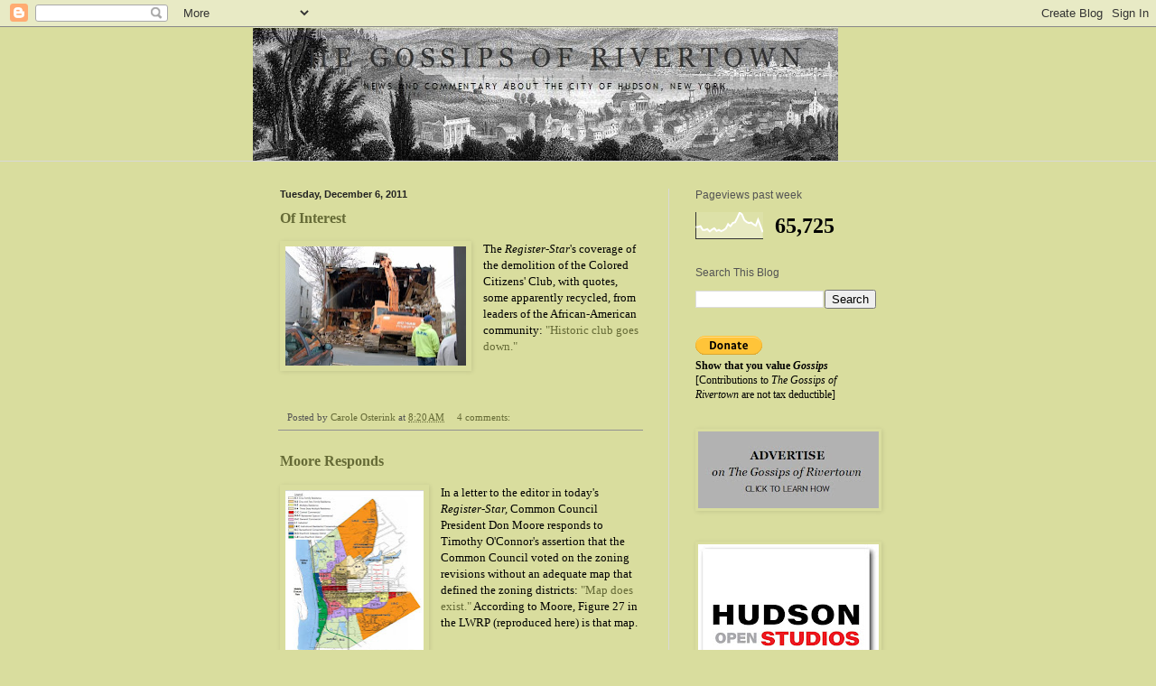

--- FILE ---
content_type: text/html; charset=UTF-8
request_url: https://gossipsofrivertown.blogspot.com/2011/
body_size: 61447
content:
<!DOCTYPE html>
<html class='v2' dir='ltr' lang='en'>
<head>
<link href='https://www.blogger.com/static/v1/widgets/335934321-css_bundle_v2.css' rel='stylesheet' type='text/css'/>
<meta content='width=1100' name='viewport'/>
<meta content='text/html; charset=UTF-8' http-equiv='Content-Type'/>
<meta content='blogger' name='generator'/>
<link href='https://gossipsofrivertown.blogspot.com/favicon.ico' rel='icon' type='image/x-icon'/>
<link href='https://gossipsofrivertown.blogspot.com/2011/' rel='canonical'/>
<link rel="alternate" type="application/atom+xml" title="The Gossips of Rivertown - Atom" href="https://gossipsofrivertown.blogspot.com/feeds/posts/default" />
<link rel="alternate" type="application/rss+xml" title="The Gossips of Rivertown - RSS" href="https://gossipsofrivertown.blogspot.com/feeds/posts/default?alt=rss" />
<link rel="service.post" type="application/atom+xml" title="The Gossips of Rivertown - Atom" href="https://www.blogger.com/feeds/5723709701684173708/posts/default" />
<!--Can't find substitution for tag [blog.ieCssRetrofitLinks]-->
<meta content='https://gossipsofrivertown.blogspot.com/2011/' property='og:url'/>
<meta content='The Gossips of Rivertown' property='og:title'/>
<meta content='' property='og:description'/>
<title>The Gossips of Rivertown: 2011</title>
<style type='text/css'>@font-face{font-family:'IM Fell French Canon SC';font-style:normal;font-weight:400;font-display:swap;src:url(//fonts.gstatic.com/s/imfellfrenchcanonsc/v23/FBVmdCru5-ifcor2bgq9V89khWcmQghEURY7H0czWhG3IkqG.woff2)format('woff2');unicode-range:U+0000-00FF,U+0131,U+0152-0153,U+02BB-02BC,U+02C6,U+02DA,U+02DC,U+0304,U+0308,U+0329,U+2000-206F,U+20AC,U+2122,U+2191,U+2193,U+2212,U+2215,U+FEFF,U+FFFD;}</style>
<style id='page-skin-1' type='text/css'><!--
/*
-----------------------------------------------
Blogger Template Style
Name:     Simple
Designer: Blogger
URL:      www.blogger.com
----------------------------------------------- */
/* Content
----------------------------------------------- */
body {
font: normal normal 12px Georgia, Utopia, 'Palatino Linotype', Palatino, serif;
color: #000000;
background: #d9dd9e none no-repeat scroll center center;
padding: 0 0 0 0;
background-attachment: scroll;
}
html body .content-outer {
min-width: 0;
max-width: 100%;
width: 100%;
}
h2 {
font-size: 22px;
}
a:link {
text-decoration:none;
color: #656a36;
}
a:visited {
text-decoration:none;
color: #7c7c7c;
}
a:hover {
text-decoration:underline;
color: #656a36;
}
.body-fauxcolumn-outer .fauxcolumn-inner {
background: transparent none repeat scroll top left;
_background-image: none;
}
.body-fauxcolumn-outer .cap-top {
position: absolute;
z-index: 1;
height: 400px;
width: 100%;
}
.body-fauxcolumn-outer .cap-top .cap-left {
width: 100%;
background: transparent none repeat-x scroll top left;
_background-image: none;
}
.content-outer {
-moz-box-shadow: 0 0 0 rgba(0, 0, 0, .15);
-webkit-box-shadow: 0 0 0 rgba(0, 0, 0, .15);
-goog-ms-box-shadow: 0 0 0 #333333;
box-shadow: 0 0 0 rgba(0, 0, 0, .15);
margin-bottom: 1px;
}
.content-inner {
padding: 0 0;
}
.main-outer, .footer-outer {
background-color: #d9dd9e;
}
/* Header
----------------------------------------------- */
.header-outer {
background: #d9dd9e none repeat-x scroll 0 -400px;
_background-image: none;
}
.Header h1 {
font: normal normal 50px IM Fell French Canon SC;
color: #000000;
text-shadow: 0 0 0 rgba(0, 0, 0, .2);
}
.Header h1 a {
color: #000000;
}
.Header .description {
font-size: 200%;
color: #535353;
}
.header-inner .Header .titlewrapper {
padding: 22px 30px;
}
.header-inner .Header .descriptionwrapper {
padding: 0 30px;
}
/* Tabs
----------------------------------------------- */
.tabs-inner .section:first-child {
border-top: 0 solid #dddddd;
}
.tabs-inner .section:first-child ul {
margin-top: -0;
border-top: 0 solid #dddddd;
border-left: 0 solid #dddddd;
border-right: 0 solid #dddddd;
}
.tabs-inner .widget ul {
background: #d9dd9e none repeat-x scroll 0 -800px;
_background-image: none;
border-bottom: 0 solid #dddddd;
margin-top: 0;
margin-left: -0;
margin-right: -0;
}
.tabs-inner .widget li a {
display: inline-block;
padding: .6em 1em;
font: normal normal 20px Arial, Tahoma, Helvetica, FreeSans, sans-serif;
color: #cbd46c;
border-left: 0 solid #d9dd9e;
border-right: 0 solid #dddddd;
}
.tabs-inner .widget li:first-child a {
border-left: none;
}
.tabs-inner .widget li.selected a, .tabs-inner .widget li a:hover {
color: #cbd46c;
background-color: #cfd4a0;
text-decoration: none;
}
/* Columns
----------------------------------------------- */
.main-outer {
border-top: 1px solid #d9d9d9;
}
.fauxcolumn-left-outer .fauxcolumn-inner {
border-right: 1px solid #d9d9d9;
}
.fauxcolumn-right-outer .fauxcolumn-inner {
border-left: 1px solid #d9d9d9;
}
/* Headings
----------------------------------------------- */
div.widget > h2,
div.widget h2.title {
margin: 0 0 1em 0;
font: normal normal 12px 'Trebuchet MS', Trebuchet, sans-serif;
color: #535353;
}
/* Widgets
----------------------------------------------- */
.widget .zippy {
color: #d9d9d9;
text-shadow: 2px 2px 1px rgba(0, 0, 0, .1);
}
.widget .popular-posts ul {
list-style: none;
}
/* Posts
----------------------------------------------- */
h2.date-header {
font: normal bold 11px Arial, Tahoma, Helvetica, FreeSans, sans-serif;
}
.date-header span {
background-color: transparent;
color: #222222;
padding: inherit;
letter-spacing: inherit;
margin: inherit;
}
.main-inner {
padding-top: 30px;
padding-bottom: 30px;
}
.main-inner .column-center-inner {
padding: 0 15px;
}
.main-inner .column-center-inner .section {
margin: 0 15px;
}
.post {
margin: 0 0 25px 0;
}
h3.post-title, .comments h4 {
font: normal bold 16px Georgia, Utopia, 'Palatino Linotype', Palatino, serif;
margin: .75em 0 0;
}
.post-body {
font-size: 110%;
line-height: 1.4;
position: relative;
}
.post-body img, .post-body .tr-caption-container, .Profile img, .Image img,
.BlogList .item-thumbnail img {
padding: 2px;
background: #d9dd9e;
border: 1px solid #d9dd9e;
-moz-box-shadow: 1px 1px 5px rgba(0, 0, 0, .1);
-webkit-box-shadow: 1px 1px 5px rgba(0, 0, 0, .1);
box-shadow: 1px 1px 5px rgba(0, 0, 0, .1);
}
.post-body img, .post-body .tr-caption-container {
padding: 5px;
}
.post-body .tr-caption-container {
color: #222222;
}
.post-body .tr-caption-container img {
padding: 0;
background: transparent;
border: none;
-moz-box-shadow: 0 0 0 rgba(0, 0, 0, .1);
-webkit-box-shadow: 0 0 0 rgba(0, 0, 0, .1);
box-shadow: 0 0 0 rgba(0, 0, 0, .1);
}
.post-header {
margin: 0 0 1.5em;
line-height: 1.6;
font-size: 90%;
}
.post-footer {
margin: 20px -2px 0;
padding: 5px 10px;
color: #535353;
background-color: #d9dd9e;
border-bottom: 1px solid #919191;
line-height: 1.6;
font-size: 90%;
}
#comments .comment-author {
padding-top: 1.5em;
border-top: 1px solid #d9d9d9;
background-position: 0 1.5em;
}
#comments .comment-author:first-child {
padding-top: 0;
border-top: none;
}
.avatar-image-container {
margin: .2em 0 0;
}
#comments .avatar-image-container img {
border: 1px solid #d9dd9e;
}
/* Comments
----------------------------------------------- */
.comments .comments-content .icon.blog-author {
background-repeat: no-repeat;
background-image: url([data-uri]);
}
.comments .comments-content .loadmore a {
border-top: 1px solid #d9d9d9;
border-bottom: 1px solid #d9d9d9;
}
.comments .comment-thread.inline-thread {
background-color: #d9dd9e;
}
.comments .continue {
border-top: 2px solid #d9d9d9;
}
/* Accents
---------------------------------------------- */
.section-columns td.columns-cell {
border-left: 1px solid #d9d9d9;
}
.blog-pager {
background: transparent none no-repeat scroll top center;
}
.blog-pager-older-link, .home-link,
.blog-pager-newer-link {
background-color: #d9dd9e;
padding: 5px;
}
.footer-outer {
border-top: 0 dashed #bbbbbb;
}
/* Mobile
----------------------------------------------- */
body.mobile  {
background-size: auto;
}
.mobile .body-fauxcolumn-outer {
background: transparent none repeat scroll top left;
}
.mobile .body-fauxcolumn-outer .cap-top {
background-size: 100% auto;
}
.mobile .content-outer {
-webkit-box-shadow: 0 0 3px rgba(0, 0, 0, .15);
box-shadow: 0 0 3px rgba(0, 0, 0, .15);
}
.mobile .tabs-inner .widget ul {
margin-left: 0;
margin-right: 0;
}
.mobile .post {
margin: 0;
}
.mobile .main-inner .column-center-inner .section {
margin: 0;
}
.mobile .date-header span {
padding: 0.1em 10px;
margin: 0 -10px;
}
.mobile h3.post-title {
margin: 0;
}
.mobile .blog-pager {
background: transparent none no-repeat scroll top center;
}
.mobile .footer-outer {
border-top: none;
}
.mobile .main-inner, .mobile .footer-inner {
background-color: #d9dd9e;
}
.mobile-index-contents {
color: #000000;
}
.mobile-link-button {
background-color: #656a36;
}
.mobile-link-button a:link, .mobile-link-button a:visited {
color: #ffffff;
}
.mobile .tabs-inner .section:first-child {
border-top: none;
}
.mobile .tabs-inner .PageList .widget-content {
background-color: #cfd4a0;
color: #cbd46c;
border-top: 0 solid #dddddd;
border-bottom: 0 solid #dddddd;
}
.mobile .tabs-inner .PageList .widget-content .pagelist-arrow {
border-left: 1px solid #dddddd;
}

--></style>
<style id='template-skin-1' type='text/css'><!--
body {
min-width: 720px;
}
.content-outer, .content-fauxcolumn-outer, .region-inner {
min-width: 720px;
max-width: 720px;
_width: 720px;
}
.main-inner .columns {
padding-left: 0px;
padding-right: 260px;
}
.main-inner .fauxcolumn-center-outer {
left: 0px;
right: 260px;
/* IE6 does not respect left and right together */
_width: expression(this.parentNode.offsetWidth -
parseInt("0px") -
parseInt("260px") + 'px');
}
.main-inner .fauxcolumn-left-outer {
width: 0px;
}
.main-inner .fauxcolumn-right-outer {
width: 260px;
}
.main-inner .column-left-outer {
width: 0px;
right: 100%;
margin-left: -0px;
}
.main-inner .column-right-outer {
width: 260px;
margin-right: -260px;
}
#layout {
min-width: 0;
}
#layout .content-outer {
min-width: 0;
width: 800px;
}
#layout .region-inner {
min-width: 0;
width: auto;
}
body#layout div.add_widget {
padding: 8px;
}
body#layout div.add_widget a {
margin-left: 32px;
}
--></style>
<link href='https://www.blogger.com/dyn-css/authorization.css?targetBlogID=5723709701684173708&amp;zx=ffdfe573-15ef-423f-80c1-d1d5666c8313' media='none' onload='if(media!=&#39;all&#39;)media=&#39;all&#39;' rel='stylesheet'/><noscript><link href='https://www.blogger.com/dyn-css/authorization.css?targetBlogID=5723709701684173708&amp;zx=ffdfe573-15ef-423f-80c1-d1d5666c8313' rel='stylesheet'/></noscript>
<meta name='google-adsense-platform-account' content='ca-host-pub-1556223355139109'/>
<meta name='google-adsense-platform-domain' content='blogspot.com'/>

</head>
<body class='loading variant-wide'>
<div class='navbar section' id='navbar' name='Navbar'><div class='widget Navbar' data-version='1' id='Navbar1'><script type="text/javascript">
    function setAttributeOnload(object, attribute, val) {
      if(window.addEventListener) {
        window.addEventListener('load',
          function(){ object[attribute] = val; }, false);
      } else {
        window.attachEvent('onload', function(){ object[attribute] = val; });
      }
    }
  </script>
<div id="navbar-iframe-container"></div>
<script type="text/javascript" src="https://apis.google.com/js/platform.js"></script>
<script type="text/javascript">
      gapi.load("gapi.iframes:gapi.iframes.style.bubble", function() {
        if (gapi.iframes && gapi.iframes.getContext) {
          gapi.iframes.getContext().openChild({
              url: 'https://www.blogger.com/navbar/5723709701684173708?origin\x3dhttps://gossipsofrivertown.blogspot.com',
              where: document.getElementById("navbar-iframe-container"),
              id: "navbar-iframe"
          });
        }
      });
    </script><script type="text/javascript">
(function() {
var script = document.createElement('script');
script.type = 'text/javascript';
script.src = '//pagead2.googlesyndication.com/pagead/js/google_top_exp.js';
var head = document.getElementsByTagName('head')[0];
if (head) {
head.appendChild(script);
}})();
</script>
</div></div>
<div class='body-fauxcolumns'>
<div class='fauxcolumn-outer body-fauxcolumn-outer'>
<div class='cap-top'>
<div class='cap-left'></div>
<div class='cap-right'></div>
</div>
<div class='fauxborder-left'>
<div class='fauxborder-right'></div>
<div class='fauxcolumn-inner'>
</div>
</div>
<div class='cap-bottom'>
<div class='cap-left'></div>
<div class='cap-right'></div>
</div>
</div>
</div>
<div class='content'>
<div class='content-fauxcolumns'>
<div class='fauxcolumn-outer content-fauxcolumn-outer'>
<div class='cap-top'>
<div class='cap-left'></div>
<div class='cap-right'></div>
</div>
<div class='fauxborder-left'>
<div class='fauxborder-right'></div>
<div class='fauxcolumn-inner'>
</div>
</div>
<div class='cap-bottom'>
<div class='cap-left'></div>
<div class='cap-right'></div>
</div>
</div>
</div>
<div class='content-outer'>
<div class='content-cap-top cap-top'>
<div class='cap-left'></div>
<div class='cap-right'></div>
</div>
<div class='fauxborder-left content-fauxborder-left'>
<div class='fauxborder-right content-fauxborder-right'></div>
<div class='content-inner'>
<header>
<div class='header-outer'>
<div class='header-cap-top cap-top'>
<div class='cap-left'></div>
<div class='cap-right'></div>
</div>
<div class='fauxborder-left header-fauxborder-left'>
<div class='fauxborder-right header-fauxborder-right'></div>
<div class='region-inner header-inner'>
<div class='header section' id='header' name='Header'><div class='widget Header' data-version='1' id='Header1'>
<div id='header-inner'>
<a href='https://gossipsofrivertown.blogspot.com/' style='display: block'>
<img alt='The Gossips of Rivertown' height='148px; ' id='Header1_headerimg' src='https://blogger.googleusercontent.com/img/a/AVvXsEhX1uakNZGpw178mTqiFTP2-hE_aE8hbfTqrBGRkmcsxgIyQA5WpPLuQZFmM4H4RYB0P2g4hi9RbEYPxpzoWM7GuZSVz-wrG4Lv57YQ3JCy59VbrQtVKCjTpM-uWnZdEmFpjRnTs3DoW2ZN6vslmm8Cs5W3Hofm2dP-AlziWzDclCItP7NWvPD4inPmMg=s648' style='display: block' width='648px; '/>
</a>
</div>
</div></div>
</div>
</div>
<div class='header-cap-bottom cap-bottom'>
<div class='cap-left'></div>
<div class='cap-right'></div>
</div>
</div>
</header>
<div class='tabs-outer'>
<div class='tabs-cap-top cap-top'>
<div class='cap-left'></div>
<div class='cap-right'></div>
</div>
<div class='fauxborder-left tabs-fauxborder-left'>
<div class='fauxborder-right tabs-fauxborder-right'></div>
<div class='region-inner tabs-inner'>
<div class='tabs no-items section' id='crosscol' name='Cross-Column'></div>
<div class='tabs no-items section' id='crosscol-overflow' name='Cross-Column 2'></div>
</div>
</div>
<div class='tabs-cap-bottom cap-bottom'>
<div class='cap-left'></div>
<div class='cap-right'></div>
</div>
</div>
<div class='main-outer'>
<div class='main-cap-top cap-top'>
<div class='cap-left'></div>
<div class='cap-right'></div>
</div>
<div class='fauxborder-left main-fauxborder-left'>
<div class='fauxborder-right main-fauxborder-right'></div>
<div class='region-inner main-inner'>
<div class='columns fauxcolumns'>
<div class='fauxcolumn-outer fauxcolumn-center-outer'>
<div class='cap-top'>
<div class='cap-left'></div>
<div class='cap-right'></div>
</div>
<div class='fauxborder-left'>
<div class='fauxborder-right'></div>
<div class='fauxcolumn-inner'>
</div>
</div>
<div class='cap-bottom'>
<div class='cap-left'></div>
<div class='cap-right'></div>
</div>
</div>
<div class='fauxcolumn-outer fauxcolumn-left-outer'>
<div class='cap-top'>
<div class='cap-left'></div>
<div class='cap-right'></div>
</div>
<div class='fauxborder-left'>
<div class='fauxborder-right'></div>
<div class='fauxcolumn-inner'>
</div>
</div>
<div class='cap-bottom'>
<div class='cap-left'></div>
<div class='cap-right'></div>
</div>
</div>
<div class='fauxcolumn-outer fauxcolumn-right-outer'>
<div class='cap-top'>
<div class='cap-left'></div>
<div class='cap-right'></div>
</div>
<div class='fauxborder-left'>
<div class='fauxborder-right'></div>
<div class='fauxcolumn-inner'>
</div>
</div>
<div class='cap-bottom'>
<div class='cap-left'></div>
<div class='cap-right'></div>
</div>
</div>
<!-- corrects IE6 width calculation -->
<div class='columns-inner'>
<div class='column-center-outer'>
<div class='column-center-inner'>
<div class='main section' id='main' name='Main'><div class='widget Blog' data-version='1' id='Blog1'>
<div class='blog-posts hfeed'>

          <div class="date-outer">
        
<h2 class='date-header'><span>Tuesday, December 6, 2011</span></h2>

          <div class="date-posts">
        
<div class='post-outer'>
<div class='post hentry uncustomized-post-template' itemprop='blogPost' itemscope='itemscope' itemtype='http://schema.org/BlogPosting'>
<meta content='https://blogger.googleusercontent.com/img/b/R29vZ2xl/AVvXsEgVX-IrW5SzL9FSjXDG-q2E4G7UWZ1ZhAXVVP8bEr-8bi77M6Rm38M9PpATlKsKTML2n9ZlVLMw1LTDiOcL_OE1cmeRxJMOiMy3UN86tefRjWqgJYOlsvsS48YZAcJ7J8ZJKa5UZ3_JUctL/s200/CC_6.JPG' itemprop='image_url'/>
<meta content='5723709701684173708' itemprop='blogId'/>
<meta content='5552751424151905769' itemprop='postId'/>
<a name='5552751424151905769'></a>
<h3 class='post-title entry-title' itemprop='name'>
<a href='https://gossipsofrivertown.blogspot.com/2011/12/of-interest.html'>Of Interest</a>
</h3>
<div class='post-header'>
<div class='post-header-line-1'></div>
</div>
<div class='post-body entry-content' id='post-body-5552751424151905769' itemprop='description articleBody'>
<div class="separator" style="clear: both; text-align: center;"></div><div class="separator" style="clear: both; text-align: center;"><a href="https://blogger.googleusercontent.com/img/b/R29vZ2xl/AVvXsEgVX-IrW5SzL9FSjXDG-q2E4G7UWZ1ZhAXVVP8bEr-8bi77M6Rm38M9PpATlKsKTML2n9ZlVLMw1LTDiOcL_OE1cmeRxJMOiMy3UN86tefRjWqgJYOlsvsS48YZAcJ7J8ZJKa5UZ3_JUctL/s1600/CC_6.JPG" imageanchor="1" style="clear: left; cssfloat: left; float: left; margin-bottom: 1em; margin-right: 1em;"><img border="0" dda="true" height="132px" src="https://blogger.googleusercontent.com/img/b/R29vZ2xl/AVvXsEgVX-IrW5SzL9FSjXDG-q2E4G7UWZ1ZhAXVVP8bEr-8bi77M6Rm38M9PpATlKsKTML2n9ZlVLMw1LTDiOcL_OE1cmeRxJMOiMy3UN86tefRjWqgJYOlsvsS48YZAcJ7J8ZJKa5UZ3_JUctL/s200/CC_6.JPG" width="200px" /></a></div><span style="font-family: Georgia, &quot;Times New Roman&quot;, serif;">The <em>Register-Star</em>'s<em> </em>coverage of the demolition of the Colored Citizens'&nbsp;Club, with quotes, some&nbsp;apparently recycled, from leaders of the&nbsp;African-American community:&nbsp;<a href="http://www.registerstar.com/articles/2011/12/06/news/doc4edd2c6a61ac5425914112.txt">"Historic club goes down."</a>&nbsp;</span>
<div style='clear: both;'></div>
</div>
<div class='post-footer'>
<div class='post-footer-line post-footer-line-1'>
<span class='post-author vcard'>
Posted by
<span class='fn' itemprop='author' itemscope='itemscope' itemtype='http://schema.org/Person'>
<meta content='https://www.blogger.com/profile/16010623982526286408' itemprop='url'/>
<a class='g-profile' href='https://www.blogger.com/profile/16010623982526286408' rel='author' title='author profile'>
<span itemprop='name'>Carole Osterink</span>
</a>
</span>
</span>
<span class='post-timestamp'>
at
<meta content='https://gossipsofrivertown.blogspot.com/2011/12/of-interest.html' itemprop='url'/>
<a class='timestamp-link' href='https://gossipsofrivertown.blogspot.com/2011/12/of-interest.html' rel='bookmark' title='permanent link'><abbr class='published' itemprop='datePublished' title='2011-12-06T08:20:00-05:00'>8:20&#8239;AM</abbr></a>
</span>
<span class='post-comment-link'>
<a class='comment-link' href='https://gossipsofrivertown.blogspot.com/2011/12/of-interest.html#comment-form' onclick=''>
4 comments:
  </a>
</span>
<span class='post-icons'>
<span class='item-control blog-admin pid-1644669420'>
<a href='https://www.blogger.com/post-edit.g?blogID=5723709701684173708&postID=5552751424151905769&from=pencil' title='Edit Post'>
<img alt='' class='icon-action' height='18' src='https://resources.blogblog.com/img/icon18_edit_allbkg.gif' width='18'/>
</a>
</span>
</span>
<div class='post-share-buttons goog-inline-block'>
</div>
</div>
<div class='post-footer-line post-footer-line-2'>
<span class='post-labels'>
</span>
</div>
<div class='post-footer-line post-footer-line-3'>
<span class='post-location'>
</span>
</div>
</div>
</div>
</div>
<div class='post-outer'>
<div class='post hentry uncustomized-post-template' itemprop='blogPost' itemscope='itemscope' itemtype='http://schema.org/BlogPosting'>
<meta content='https://blogger.googleusercontent.com/img/b/R29vZ2xl/AVvXsEideFeYeASdTqXEcxPltL_I53DzPzq713Rg_OgwVOD-WlpZQolwaozmxYkg0Jyw3eHqMEyvfjXJlaVXGTSElqK68j7gS40NUxgGPy9J7fvMWWl1xrewS7_ezM02phz1LP6_cGja9t5bG7jH/s200/LWRP_zoning_map+copy.jpg' itemprop='image_url'/>
<meta content='5723709701684173708' itemprop='blogId'/>
<meta content='4629578872034093010' itemprop='postId'/>
<a name='4629578872034093010'></a>
<h3 class='post-title entry-title' itemprop='name'>
<a href='https://gossipsofrivertown.blogspot.com/2011/12/moore-responds.html'>Moore Responds</a>
</h3>
<div class='post-header'>
<div class='post-header-line-1'></div>
</div>
<div class='post-body entry-content' id='post-body-4629578872034093010' itemprop='description articleBody'>
<div class="separator" style="clear: both; text-align: center;"><a href="https://blogger.googleusercontent.com/img/b/R29vZ2xl/AVvXsEideFeYeASdTqXEcxPltL_I53DzPzq713Rg_OgwVOD-WlpZQolwaozmxYkg0Jyw3eHqMEyvfjXJlaVXGTSElqK68j7gS40NUxgGPy9J7fvMWWl1xrewS7_ezM02phz1LP6_cGja9t5bG7jH/s1600/LWRP_zoning_map+copy.jpg" imageanchor="1" style="clear: left; cssfloat: left; float: left; margin-bottom: 1em; margin-right: 1em;"><img border="0" dda="true" height="200px" src="https://blogger.googleusercontent.com/img/b/R29vZ2xl/AVvXsEideFeYeASdTqXEcxPltL_I53DzPzq713Rg_OgwVOD-WlpZQolwaozmxYkg0Jyw3eHqMEyvfjXJlaVXGTSElqK68j7gS40NUxgGPy9J7fvMWWl1xrewS7_ezM02phz1LP6_cGja9t5bG7jH/s200/LWRP_zoning_map+copy.jpg" width="153px" /></a></div><span style="font-family: Georgia, &quot;Times New Roman&quot;, serif;">In a letter to the editor in today's <em>Register-Star, </em>Common Council President Don Moore responds to Timothy O'Connor's assertion that the Common Council voted on the zoning revisions without an adequate map that defined&nbsp;the zoning districts: <a href="http://www.registerstar.com/articles/2011/12/06/opinion/letters/doc4edd5384e4c2b816000474.txt">"Map does exist."</a> </span><span style="font-family: Georgia, &quot;Times New Roman&quot;, serif;">According to Moore,&nbsp;Figure 27 in the LWRP (reproduced here) is that map. </span><br />
<br />
<span style="font-family: Georgia, &quot;Times New Roman&quot;, serif;">The map in question&nbsp;has serious shortcomings&nbsp;as it pertains to the extension of the Core Riverfront District to include the&nbsp;"causeway." It does not define the width of this extension; it does not accurately represent&nbsp;how the "causeway" connects back to the larger&nbsp;Core Riverfront District. Both considerations should have been serious concerns for the Common Council in&nbsp;approving this zoning, but apparently they weren't.&nbsp;&nbsp;&nbsp;&nbsp;&nbsp;&nbsp;</span>
<div style='clear: both;'></div>
</div>
<div class='post-footer'>
<div class='post-footer-line post-footer-line-1'>
<span class='post-author vcard'>
Posted by
<span class='fn' itemprop='author' itemscope='itemscope' itemtype='http://schema.org/Person'>
<meta content='https://www.blogger.com/profile/16010623982526286408' itemprop='url'/>
<a class='g-profile' href='https://www.blogger.com/profile/16010623982526286408' rel='author' title='author profile'>
<span itemprop='name'>Carole Osterink</span>
</a>
</span>
</span>
<span class='post-timestamp'>
at
<meta content='https://gossipsofrivertown.blogspot.com/2011/12/moore-responds.html' itemprop='url'/>
<a class='timestamp-link' href='https://gossipsofrivertown.blogspot.com/2011/12/moore-responds.html' rel='bookmark' title='permanent link'><abbr class='published' itemprop='datePublished' title='2011-12-06T08:08:00-05:00'>8:08&#8239;AM</abbr></a>
</span>
<span class='post-comment-link'>
<a class='comment-link' href='https://gossipsofrivertown.blogspot.com/2011/12/moore-responds.html#comment-form' onclick=''>
1 comment:
  </a>
</span>
<span class='post-icons'>
<span class='item-control blog-admin pid-1644669420'>
<a href='https://www.blogger.com/post-edit.g?blogID=5723709701684173708&postID=4629578872034093010&from=pencil' title='Edit Post'>
<img alt='' class='icon-action' height='18' src='https://resources.blogblog.com/img/icon18_edit_allbkg.gif' width='18'/>
</a>
</span>
</span>
<div class='post-share-buttons goog-inline-block'>
</div>
</div>
<div class='post-footer-line post-footer-line-2'>
<span class='post-labels'>
</span>
</div>
<div class='post-footer-line post-footer-line-3'>
<span class='post-location'>
</span>
</div>
</div>
</div>
</div>

          </div></div>
        

          <div class="date-outer">
        
<h2 class='date-header'><span>Monday, December 5, 2011</span></h2>

          <div class="date-posts">
        
<div class='post-outer'>
<div class='post hentry uncustomized-post-template' itemprop='blogPost' itemscope='itemscope' itemtype='http://schema.org/BlogPosting'>
<meta content='https://blogger.googleusercontent.com/img/b/R29vZ2xl/AVvXsEgE3dXzGsnXV8sfFOgBu-DpxQYlFanrE6puSZxVll3nTrinGh4E9w5LyKC2hIYqRxQOUB_F07M0h4oz8mvrtiMXhBETlyNA0YtZs8MaPi65Bb1O3ZL4ex5bWCRM1G6SpIQ_53vqyT3LsAiz/s400/CC_1.JPG' itemprop='image_url'/>
<meta content='5723709701684173708' itemprop='blogId'/>
<meta content='6028560014340110947' itemprop='postId'/>
<a name='6028560014340110947'></a>
<h3 class='post-title entry-title' itemprop='name'>
<a href='https://gossipsofrivertown.blogspot.com/2011/12/cc-club-leveled.html'>CC Club Leveled</a>
</h3>
<div class='post-header'>
<div class='post-header-line-1'></div>
</div>
<div class='post-body entry-content' id='post-body-6028560014340110947' itemprop='description articleBody'>
<span style="font-family: Georgia, &quot;Times New Roman&quot;, serif;">The former Colored Citizens Club at the North Third and Columbia streets was demolished this afternoon.&nbsp;It's been reported that&nbsp;it was supposed to be demolished over the weekend, but the work was postponed until today because of Winter Walk.&nbsp;Residents in close proximity to the structure complained&nbsp;that they had not been warned&nbsp;that the demolition was to take place.</span><br />
<br />
<span style="font-family: Georgia;">Scott Baldinger provided these&nbsp;photographs and a video of the demolition.</span><br />
<span style="font-family: Georgia;"><br /></span>
<div class="separator" style="clear: both; text-align: center;">
<a href="https://blogger.googleusercontent.com/img/b/R29vZ2xl/AVvXsEgE3dXzGsnXV8sfFOgBu-DpxQYlFanrE6puSZxVll3nTrinGh4E9w5LyKC2hIYqRxQOUB_F07M0h4oz8mvrtiMXhBETlyNA0YtZs8MaPi65Bb1O3ZL4ex5bWCRM1G6SpIQ_53vqyT3LsAiz/s1600/CC_1.JPG" imageanchor="1" style="clear: left; float: left; margin-bottom: 1em; margin-right: 1em;"><img border="0" dda="true" height="265px" src="https://blogger.googleusercontent.com/img/b/R29vZ2xl/AVvXsEgE3dXzGsnXV8sfFOgBu-DpxQYlFanrE6puSZxVll3nTrinGh4E9w5LyKC2hIYqRxQOUB_F07M0h4oz8mvrtiMXhBETlyNA0YtZs8MaPi65Bb1O3ZL4ex5bWCRM1G6SpIQ_53vqyT3LsAiz/s400/CC_1.JPG" width="400px" /></a></div>
<div class="separator" style="clear: both; text-align: center;">
<a href="https://blogger.googleusercontent.com/img/b/R29vZ2xl/AVvXsEiqSG4fmbf5h8x7SDIDB9uHO6lb0BCX0sacE7wPkLwnVEjidQnhTro_oOe6_xktPcalgDkPZeoU0L73Aa1lf7FyYQXU-5pKspgO1hI2d6uDKz3RxJ1uSWK4CgbVW9G1zjWbak6wAZYGbD_4/s1600/CC_3.JPG" imageanchor="1" style="clear: left; float: left; margin-bottom: 1em; margin-right: 1em;"><img border="0" dda="true" height="265px" src="https://blogger.googleusercontent.com/img/b/R29vZ2xl/AVvXsEiqSG4fmbf5h8x7SDIDB9uHO6lb0BCX0sacE7wPkLwnVEjidQnhTro_oOe6_xktPcalgDkPZeoU0L73Aa1lf7FyYQXU-5pKspgO1hI2d6uDKz3RxJ1uSWK4CgbVW9G1zjWbak6wAZYGbD_4/s400/CC_3.JPG" width="400px" /></a></div>
<div class="separator" style="clear: both; text-align: center;">
<a href="https://blogger.googleusercontent.com/img/b/R29vZ2xl/AVvXsEgp7JXVw0Pc60Eqnek-7lKHKoM7VZwY8TygzvH2lv9hkFVEWz_C_prbZaYL3sSSTj4VNHJx9FrboPch-WhfgJ8zVeNoEFw9kAwdMbGDNrwf4uc8ZHQ5eSv2bp1BamjTVH-PfVmOF0WaWdIF/s1600/CC_6.JPG" imageanchor="1" style="clear: left; float: left; margin-bottom: 1em; margin-right: 1em;"><img border="0" dda="true" height="265px" src="https://blogger.googleusercontent.com/img/b/R29vZ2xl/AVvXsEgp7JXVw0Pc60Eqnek-7lKHKoM7VZwY8TygzvH2lv9hkFVEWz_C_prbZaYL3sSSTj4VNHJx9FrboPch-WhfgJ8zVeNoEFw9kAwdMbGDNrwf4uc8ZHQ5eSv2bp1BamjTVH-PfVmOF0WaWdIF/s400/CC_6.JPG" width="400px" /></a></div>
<span style="font-family: Georgia, 'Times New Roman', serif;">Click </span><strong style="font-family: Georgia, 'Times New Roman', serif;"><a href="//youtu.be/EYePl66pEgI">here</a></strong><span style="font-family: Georgia, 'Times New Roman', serif;"> to view the </span><strong style="font-family: Georgia, 'Times New Roman', serif;"><a href="//youtu.be/EYePl66pEgI">video</a></strong><span style="font-family: Georgia, 'Times New Roman', serif;">.</span>
<div style='clear: both;'></div>
</div>
<div class='post-footer'>
<div class='post-footer-line post-footer-line-1'>
<span class='post-author vcard'>
Posted by
<span class='fn' itemprop='author' itemscope='itemscope' itemtype='http://schema.org/Person'>
<meta content='https://www.blogger.com/profile/16010623982526286408' itemprop='url'/>
<a class='g-profile' href='https://www.blogger.com/profile/16010623982526286408' rel='author' title='author profile'>
<span itemprop='name'>Carole Osterink</span>
</a>
</span>
</span>
<span class='post-timestamp'>
at
<meta content='https://gossipsofrivertown.blogspot.com/2011/12/cc-club-leveled.html' itemprop='url'/>
<a class='timestamp-link' href='https://gossipsofrivertown.blogspot.com/2011/12/cc-club-leveled.html' rel='bookmark' title='permanent link'><abbr class='published' itemprop='datePublished' title='2011-12-05T16:13:00-05:00'>4:13&#8239;PM</abbr></a>
</span>
<span class='post-comment-link'>
<a class='comment-link' href='https://gossipsofrivertown.blogspot.com/2011/12/cc-club-leveled.html#comment-form' onclick=''>
5 comments:
  </a>
</span>
<span class='post-icons'>
<span class='item-control blog-admin pid-1644669420'>
<a href='https://www.blogger.com/post-edit.g?blogID=5723709701684173708&postID=6028560014340110947&from=pencil' title='Edit Post'>
<img alt='' class='icon-action' height='18' src='https://resources.blogblog.com/img/icon18_edit_allbkg.gif' width='18'/>
</a>
</span>
</span>
<div class='post-share-buttons goog-inline-block'>
</div>
</div>
<div class='post-footer-line post-footer-line-2'>
<span class='post-labels'>
</span>
</div>
<div class='post-footer-line post-footer-line-3'>
<span class='post-location'>
</span>
</div>
</div>
</div>
</div>

          </div></div>
        

          <div class="date-outer">
        
<h2 class='date-header'><span>Saturday, December 3, 2011</span></h2>

          <div class="date-posts">
        
<div class='post-outer'>
<div class='post hentry uncustomized-post-template' itemprop='blogPost' itemscope='itemscope' itemtype='http://schema.org/BlogPosting'>
<meta content='https://blogger.googleusercontent.com/img/b/R29vZ2xl/AVvXsEgnF9CUeKWPtI0DdxsFRYqYI6p9PCzE6PJy_-q_GYygBkFrnaObCyLCGFfpcC_lUl1qOXxM4herFZQDVWCwcJnyx8T3ENauZ8JJoV918l3T2QZDAJqYwHdGW-UIIYEyd-x_CEVmQtEhHiZQ/s400/ritters.JPG' itemprop='image_url'/>
<meta content='5723709701684173708' itemprop='blogId'/>
<meta content='3297286615890170960' itemprop='postId'/>
<a name='3297286615890170960'></a>
<h3 class='post-title entry-title' itemprop='name'>
<a href='https://gossipsofrivertown.blogspot.com/2011/12/so-long-ritters.html'>So Long, Ritter's</a>
</h3>
<div class='post-header'>
<div class='post-header-line-1'></div>
</div>
<div class='post-body entry-content' id='post-body-3297286615890170960' itemprop='description articleBody'>
<span style="font-family: Georgia, &quot;Times New Roman&quot;, serif;">At 2 p.m. this afternoon, Ritter's Grocery closed forever--a neighborhood institution that will be sorely missed.</span><br />
<br />
<div class="separator" style="clear: both; text-align: center;"><a href="https://blogger.googleusercontent.com/img/b/R29vZ2xl/AVvXsEgnF9CUeKWPtI0DdxsFRYqYI6p9PCzE6PJy_-q_GYygBkFrnaObCyLCGFfpcC_lUl1qOXxM4herFZQDVWCwcJnyx8T3ENauZ8JJoV918l3T2QZDAJqYwHdGW-UIIYEyd-x_CEVmQtEhHiZQ/s1600/ritters.JPG" imageanchor="1" style="margin-left: 1em; margin-right: 1em;"><img border="0" dda="true" height="300px" src="https://blogger.googleusercontent.com/img/b/R29vZ2xl/AVvXsEgnF9CUeKWPtI0DdxsFRYqYI6p9PCzE6PJy_-q_GYygBkFrnaObCyLCGFfpcC_lUl1qOXxM4herFZQDVWCwcJnyx8T3ENauZ8JJoV918l3T2QZDAJqYwHdGW-UIIYEyd-x_CEVmQtEhHiZQ/s400/ritters.JPG" width="400px" /></a></div><div class="separator" style="clear: both; text-align: center;"><br />
</div><div class="separator" style="clear: both; text-align: left;"><em><span style="font-family: Georgia, &quot;Times New Roman&quot;, serif;">Photograph by Peter Meyer.&#65279;</span></em></div>
<div style='clear: both;'></div>
</div>
<div class='post-footer'>
<div class='post-footer-line post-footer-line-1'>
<span class='post-author vcard'>
Posted by
<span class='fn' itemprop='author' itemscope='itemscope' itemtype='http://schema.org/Person'>
<meta content='https://www.blogger.com/profile/16010623982526286408' itemprop='url'/>
<a class='g-profile' href='https://www.blogger.com/profile/16010623982526286408' rel='author' title='author profile'>
<span itemprop='name'>Carole Osterink</span>
</a>
</span>
</span>
<span class='post-timestamp'>
at
<meta content='https://gossipsofrivertown.blogspot.com/2011/12/so-long-ritters.html' itemprop='url'/>
<a class='timestamp-link' href='https://gossipsofrivertown.blogspot.com/2011/12/so-long-ritters.html' rel='bookmark' title='permanent link'><abbr class='published' itemprop='datePublished' title='2011-12-03T16:53:00-05:00'>4:53&#8239;PM</abbr></a>
</span>
<span class='post-comment-link'>
<a class='comment-link' href='https://gossipsofrivertown.blogspot.com/2011/12/so-long-ritters.html#comment-form' onclick=''>
4 comments:
  </a>
</span>
<span class='post-icons'>
<span class='item-control blog-admin pid-1644669420'>
<a href='https://www.blogger.com/post-edit.g?blogID=5723709701684173708&postID=3297286615890170960&from=pencil' title='Edit Post'>
<img alt='' class='icon-action' height='18' src='https://resources.blogblog.com/img/icon18_edit_allbkg.gif' width='18'/>
</a>
</span>
</span>
<div class='post-share-buttons goog-inline-block'>
</div>
</div>
<div class='post-footer-line post-footer-line-2'>
<span class='post-labels'>
</span>
</div>
<div class='post-footer-line post-footer-line-3'>
<span class='post-location'>
</span>
</div>
</div>
</div>
</div>
<div class='post-outer'>
<div class='post hentry uncustomized-post-template' itemprop='blogPost' itemscope='itemscope' itemtype='http://schema.org/BlogPosting'>
<meta content='5723709701684173708' itemprop='blogId'/>
<meta content='7985779037368076362' itemprop='postId'/>
<a name='7985779037368076362'></a>
<h3 class='post-title entry-title' itemprop='name'>
<a href='https://gossipsofrivertown.blogspot.com/2011/12/gossips-missed-it.html'>Gossips Missed It . . .</a>
</h3>
<div class='post-header'>
<div class='post-header-line-1'></div>
</div>
<div class='post-body entry-content' id='post-body-7985779037368076362' itemprop='description articleBody'>
<div class="separator" style="clear: both; text-align: center;"></div><span style="font-family: Georgia, &quot;Times New Roman&quot;, serif;">but <a href="http://siebensachen.tumblr.com/">Wenonah Webster</a> didn't. On Thursday night, Annie Leibovitz shot an ad for McClelland's Scotch at our own Red Dot. </span>
<div style='clear: both;'></div>
</div>
<div class='post-footer'>
<div class='post-footer-line post-footer-line-1'>
<span class='post-author vcard'>
Posted by
<span class='fn' itemprop='author' itemscope='itemscope' itemtype='http://schema.org/Person'>
<meta content='https://www.blogger.com/profile/16010623982526286408' itemprop='url'/>
<a class='g-profile' href='https://www.blogger.com/profile/16010623982526286408' rel='author' title='author profile'>
<span itemprop='name'>Carole Osterink</span>
</a>
</span>
</span>
<span class='post-timestamp'>
at
<meta content='https://gossipsofrivertown.blogspot.com/2011/12/gossips-missed-it.html' itemprop='url'/>
<a class='timestamp-link' href='https://gossipsofrivertown.blogspot.com/2011/12/gossips-missed-it.html' rel='bookmark' title='permanent link'><abbr class='published' itemprop='datePublished' title='2011-12-03T11:44:00-05:00'>11:44&#8239;AM</abbr></a>
</span>
<span class='post-comment-link'>
<a class='comment-link' href='https://gossipsofrivertown.blogspot.com/2011/12/gossips-missed-it.html#comment-form' onclick=''>
No comments:
  </a>
</span>
<span class='post-icons'>
<span class='item-control blog-admin pid-1644669420'>
<a href='https://www.blogger.com/post-edit.g?blogID=5723709701684173708&postID=7985779037368076362&from=pencil' title='Edit Post'>
<img alt='' class='icon-action' height='18' src='https://resources.blogblog.com/img/icon18_edit_allbkg.gif' width='18'/>
</a>
</span>
</span>
<div class='post-share-buttons goog-inline-block'>
</div>
</div>
<div class='post-footer-line post-footer-line-2'>
<span class='post-labels'>
</span>
</div>
<div class='post-footer-line post-footer-line-3'>
<span class='post-location'>
</span>
</div>
</div>
</div>
</div>
<div class='post-outer'>
<div class='post hentry uncustomized-post-template' itemprop='blogPost' itemscope='itemscope' itemtype='http://schema.org/BlogPosting'>
<meta content='https://blogger.googleusercontent.com/img/b/R29vZ2xl/AVvXsEiYFGpbEGCRSysOubTG-862vQd_BRJs5GsW5kJ_c1f5BI4eJyvATAk6SYsr39qUy-nLTmyf19IK4sk4LuL25FMFc2fell-VpMeCqtRkjlxXmryMsJdN8nJZHjFlfcEklvw6QKJVohO7-oEK/s200/211_Union_Smith.JPG' itemprop='image_url'/>
<meta content='5723709701684173708' itemprop='blogId'/>
<meta content='3159426316404463831' itemprop='postId'/>
<a name='3159426316404463831'></a>
<h3 class='post-title entry-title' itemprop='name'>
<a href='https://gossipsofrivertown.blogspot.com/2011/12/not-to-be-missed.html'>Not to Be Missed</a>
</h3>
<div class='post-header'>
<div class='post-header-line-1'></div>
</div>
<div class='post-body entry-content' id='post-body-3159426316404463831' itemprop='description articleBody'>
<div class="separator" style="clear: both; text-align: center;"><a href="https://blogger.googleusercontent.com/img/b/R29vZ2xl/AVvXsEiYFGpbEGCRSysOubTG-862vQd_BRJs5GsW5kJ_c1f5BI4eJyvATAk6SYsr39qUy-nLTmyf19IK4sk4LuL25FMFc2fell-VpMeCqtRkjlxXmryMsJdN8nJZHjFlfcEklvw6QKJVohO7-oEK/s1600/211_Union_Smith.JPG" imageanchor="1" style="clear: left; cssfloat: left; float: left; margin-bottom: 1em; margin-right: 1em;"><img border="0" dda="true" height="150px" src="https://blogger.googleusercontent.com/img/b/R29vZ2xl/AVvXsEiYFGpbEGCRSysOubTG-862vQd_BRJs5GsW5kJ_c1f5BI4eJyvATAk6SYsr39qUy-nLTmyf19IK4sk4LuL25FMFc2fell-VpMeCqtRkjlxXmryMsJdN8nJZHjFlfcEklvw6QKJVohO7-oEK/s200/211_Union_Smith.JPG" width="200px" /></a></div><span style="font-family: Georgia, &quot;Times New Roman&quot;, serif;">A <a href="http://www.registerstar.com/articles/2011/12/03/opinion/editorials/doc4ed9520793f6c522537163.txt">My View</a> about Hudson's architectural heritage in general and 211 Union Street in particular by David Marston, alderman elect for the First Ward. This piece appeared in the print version of the <em>Register-Star</em> yesterday and&nbsp;online today.&nbsp;&nbsp;</span>
<div style='clear: both;'></div>
</div>
<div class='post-footer'>
<div class='post-footer-line post-footer-line-1'>
<span class='post-author vcard'>
Posted by
<span class='fn' itemprop='author' itemscope='itemscope' itemtype='http://schema.org/Person'>
<meta content='https://www.blogger.com/profile/16010623982526286408' itemprop='url'/>
<a class='g-profile' href='https://www.blogger.com/profile/16010623982526286408' rel='author' title='author profile'>
<span itemprop='name'>Carole Osterink</span>
</a>
</span>
</span>
<span class='post-timestamp'>
at
<meta content='https://gossipsofrivertown.blogspot.com/2011/12/not-to-be-missed.html' itemprop='url'/>
<a class='timestamp-link' href='https://gossipsofrivertown.blogspot.com/2011/12/not-to-be-missed.html' rel='bookmark' title='permanent link'><abbr class='published' itemprop='datePublished' title='2011-12-03T05:55:00-05:00'>5:55&#8239;AM</abbr></a>
</span>
<span class='post-comment-link'>
<a class='comment-link' href='https://gossipsofrivertown.blogspot.com/2011/12/not-to-be-missed.html#comment-form' onclick=''>
3 comments:
  </a>
</span>
<span class='post-icons'>
<span class='item-control blog-admin pid-1644669420'>
<a href='https://www.blogger.com/post-edit.g?blogID=5723709701684173708&postID=3159426316404463831&from=pencil' title='Edit Post'>
<img alt='' class='icon-action' height='18' src='https://resources.blogblog.com/img/icon18_edit_allbkg.gif' width='18'/>
</a>
</span>
</span>
<div class='post-share-buttons goog-inline-block'>
</div>
</div>
<div class='post-footer-line post-footer-line-2'>
<span class='post-labels'>
</span>
</div>
<div class='post-footer-line post-footer-line-3'>
<span class='post-location'>
</span>
</div>
</div>
</div>
</div>
<div class='post-outer'>
<div class='post hentry uncustomized-post-template' itemprop='blogPost' itemscope='itemscope' itemtype='http://schema.org/BlogPosting'>
<meta content='https://blogger.googleusercontent.com/img/b/R29vZ2xl/AVvXsEjElZ5QGwTuvtHdJxlXpvHcihyphenhyphenWH8UqH3MZZuUBFTaDGpBrVfCXvXAVFv7eS3FnYXEWbey4YwRAM9tc-todxrnIWNEd5Yw_oj81jXzGoJyLtqENncw0aDNKB3lbZcPmbqTmsStSSVIftZ7I/s200/ear.jpg' itemprop='image_url'/>
<meta content='5723709701684173708' itemprop='blogId'/>
<meta content='4113924627272988265' itemprop='postId'/>
<a name='4113924627272988265'></a>
<h3 class='post-title entry-title' itemprop='name'>
<a href='https://gossipsofrivertown.blogspot.com/2011/12/ear-to-ground.html'>Ear to the Ground</a>
</h3>
<div class='post-header'>
<div class='post-header-line-1'></div>
</div>
<div class='post-body entry-content' id='post-body-4113924627272988265' itemprop='description articleBody'>
<div class="separator" style="clear: both; text-align: center;"><a href="https://blogger.googleusercontent.com/img/b/R29vZ2xl/AVvXsEjElZ5QGwTuvtHdJxlXpvHcihyphenhyphenWH8UqH3MZZuUBFTaDGpBrVfCXvXAVFv7eS3FnYXEWbey4YwRAM9tc-todxrnIWNEd5Yw_oj81jXzGoJyLtqENncw0aDNKB3lbZcPmbqTmsStSSVIftZ7I/s1600/ear.jpg" imageanchor="1" style="clear: left; cssfloat: left; float: left; margin-bottom: 1em; margin-right: 1em;"><img border="0" dda="true" height="174px" src="https://blogger.googleusercontent.com/img/b/R29vZ2xl/AVvXsEjElZ5QGwTuvtHdJxlXpvHcihyphenhyphenWH8UqH3MZZuUBFTaDGpBrVfCXvXAVFv7eS3FnYXEWbey4YwRAM9tc-todxrnIWNEd5Yw_oj81jXzGoJyLtqENncw0aDNKB3lbZcPmbqTmsStSSVIftZ7I/s200/ear.jpg" width="200px" /></a></div><span style="font-family: Georgia, &quot;Times New Roman&quot;, serif;">Scott Baldinger reports the latest Hudson rumor on his blog: <a href="http://gotohudson.net/wordpress/?p=2135">"Eye on Ian."</a> Can it be that <a href="http://www.ianschragercompany.com/ian_schrager.html">Ian Schrager</a>, creator of the original boutique hotel, has purchased the Warren Inn, the first and only movie theater turned motel in the country?</span>
<div style='clear: both;'></div>
</div>
<div class='post-footer'>
<div class='post-footer-line post-footer-line-1'>
<span class='post-author vcard'>
Posted by
<span class='fn' itemprop='author' itemscope='itemscope' itemtype='http://schema.org/Person'>
<meta content='https://www.blogger.com/profile/16010623982526286408' itemprop='url'/>
<a class='g-profile' href='https://www.blogger.com/profile/16010623982526286408' rel='author' title='author profile'>
<span itemprop='name'>Carole Osterink</span>
</a>
</span>
</span>
<span class='post-timestamp'>
at
<meta content='https://gossipsofrivertown.blogspot.com/2011/12/ear-to-ground.html' itemprop='url'/>
<a class='timestamp-link' href='https://gossipsofrivertown.blogspot.com/2011/12/ear-to-ground.html' rel='bookmark' title='permanent link'><abbr class='published' itemprop='datePublished' title='2011-12-03T05:35:00-05:00'>5:35&#8239;AM</abbr></a>
</span>
<span class='post-comment-link'>
<a class='comment-link' href='https://gossipsofrivertown.blogspot.com/2011/12/ear-to-ground.html#comment-form' onclick=''>
No comments:
  </a>
</span>
<span class='post-icons'>
<span class='item-control blog-admin pid-1644669420'>
<a href='https://www.blogger.com/post-edit.g?blogID=5723709701684173708&postID=4113924627272988265&from=pencil' title='Edit Post'>
<img alt='' class='icon-action' height='18' src='https://resources.blogblog.com/img/icon18_edit_allbkg.gif' width='18'/>
</a>
</span>
</span>
<div class='post-share-buttons goog-inline-block'>
</div>
</div>
<div class='post-footer-line post-footer-line-2'>
<span class='post-labels'>
</span>
</div>
<div class='post-footer-line post-footer-line-3'>
<span class='post-location'>
</span>
</div>
</div>
</div>
</div>

          </div></div>
        

          <div class="date-outer">
        
<h2 class='date-header'><span>Friday, December 2, 2011</span></h2>

          <div class="date-posts">
        
<div class='post-outer'>
<div class='post hentry uncustomized-post-template' itemprop='blogPost' itemscope='itemscope' itemtype='http://schema.org/BlogPosting'>
<meta content='5723709701684173708' itemprop='blogId'/>
<meta content='5421383384992935709' itemprop='postId'/>
<a name='5421383384992935709'></a>
<h3 class='post-title entry-title' itemprop='name'>
<a href='https://gossipsofrivertown.blogspot.com/2011/12/more-about-dog-attack.html'>More About the Dog Attack</a>
</h3>
<div class='post-header'>
<div class='post-header-line-1'></div>
</div>
<div class='post-body entry-content' id='post-body-5421383384992935709' itemprop='description articleBody'>
<span style="font-family: Georgia, &quot;Times New Roman&quot;, serif;">In today's <em>Register-Star, </em>Audra Jornov reports on a dog attack that took place yesterday in the Hudson City Cemetery: <a href="http://www.registerstar.com/articles/2011/12/02/news/doc4ed8586142ca9516657322.txt">"Dogs bite city woman.</a>"&nbsp;<em>Gossips </em>has since received more information about the incident.</span><br />
<br />
<span style="font-family: Georgia;">The woman attacked was a 79-year-old peace activist from Claverack who is a regular at the Saturday vigil in Seventh Street Park.&nbsp;Yesterday, she decided to&nbsp;take a walk in the cemetery after attending a meeting of the Interfaith Council in Hudson.&nbsp;</span><br />
<br />
<span style="font-family: Georgia;">When the two dogs attacked, the woman turned her back on them and could feel the dogs' paws on her shoulders.&nbsp;During the attack, she fell and broke her wrist. She managed to drive herself to her doctor's office at Columbia Memorial Hospital. There she was admitted to the emergency room, where&nbsp;they set her wrist and released her.</span><br />
<br />
<span style="font-family: Georgia;">The owners of the dogs have been described as being "very soliticious." The victim was told that one of the dogs could be aggressive with people who had hoods covering their heads. Yesterday was a cold day, and the victim had put the hood of her sweatshirt up.&nbsp; </span>
<div style='clear: both;'></div>
</div>
<div class='post-footer'>
<div class='post-footer-line post-footer-line-1'>
<span class='post-author vcard'>
Posted by
<span class='fn' itemprop='author' itemscope='itemscope' itemtype='http://schema.org/Person'>
<meta content='https://www.blogger.com/profile/16010623982526286408' itemprop='url'/>
<a class='g-profile' href='https://www.blogger.com/profile/16010623982526286408' rel='author' title='author profile'>
<span itemprop='name'>Carole Osterink</span>
</a>
</span>
</span>
<span class='post-timestamp'>
at
<meta content='https://gossipsofrivertown.blogspot.com/2011/12/more-about-dog-attack.html' itemprop='url'/>
<a class='timestamp-link' href='https://gossipsofrivertown.blogspot.com/2011/12/more-about-dog-attack.html' rel='bookmark' title='permanent link'><abbr class='published' itemprop='datePublished' title='2011-12-02T23:26:00-05:00'>11:26&#8239;PM</abbr></a>
</span>
<span class='post-comment-link'>
<a class='comment-link' href='https://gossipsofrivertown.blogspot.com/2011/12/more-about-dog-attack.html#comment-form' onclick=''>
1 comment:
  </a>
</span>
<span class='post-icons'>
<span class='item-control blog-admin pid-1644669420'>
<a href='https://www.blogger.com/post-edit.g?blogID=5723709701684173708&postID=5421383384992935709&from=pencil' title='Edit Post'>
<img alt='' class='icon-action' height='18' src='https://resources.blogblog.com/img/icon18_edit_allbkg.gif' width='18'/>
</a>
</span>
</span>
<div class='post-share-buttons goog-inline-block'>
</div>
</div>
<div class='post-footer-line post-footer-line-2'>
<span class='post-labels'>
</span>
</div>
<div class='post-footer-line post-footer-line-3'>
<span class='post-location'>
</span>
</div>
</div>
</div>
</div>
<div class='post-outer'>
<div class='post hentry uncustomized-post-template' itemprop='blogPost' itemscope='itemscope' itemtype='http://schema.org/BlogPosting'>
<meta content='https://blogger.googleusercontent.com/img/b/R29vZ2xl/AVvXsEhRW6pCQ9sN2vbGTpw9ANd4XHG_s1idJRHhUM_w-hNSQ4vKqa_ceoPmpZ3jVWZ-c-NV_c-hsVs8krOLYYhyOtjwK8J9PCu4GDF0r83X7134Shq7tB8s6HgfMR7feucpTW-jM5T1AksCW5Io/s400/causeway1874.jpg' itemprop='image_url'/>
<meta content='5723709701684173708' itemprop='blogId'/>
<meta content='3257403758593092274' itemprop='postId'/>
<a name='3257403758593092274'></a>
<h3 class='post-title entry-title' itemprop='name'>
<a href='https://gossipsofrivertown.blogspot.com/2011/12/getting-stone-off-hudsons-streets.html'>Getting the Stone Off Hudson's Streets</a>
</h3>
<div class='post-header'>
<div class='post-header-line-1'></div>
</div>
<div class='post-body entry-content' id='post-body-3257403758593092274' itemprop='description articleBody'>
<span style="font-family: &quot;georgia&quot; , &quot;times new roman&quot; , serif;">The Common Council recently approved zoning amendments that extend the Core Riverfront District the&nbsp;length of the "causeway," an action requested by Holcim/O&amp;G in its "public comments," to protect&nbsp;their right to use and develop&nbsp;this path through South Bay as a route for moving&nbsp;gravel from the quarry to the river. Since July, O&amp;G has been using&nbsp;this route to haul gravel to the river, but empty trucks leaving the dock continue to travel on city streets. According to Common Council President Don Moore, the Common Council will soon take up again the local law that would require O&amp;G to use the causeway in both directions and prohibit gravel trucks on Columbia Street below Third and on Front Street.&nbsp;&nbsp;&nbsp;</span><br />
<br />
<span style="font-family: &quot;georgia&quot;;">Our 21st-century&nbsp;Common Council&nbsp;is dealing with the same problem a 19th-century&nbsp;Common Council faced 140 years ago--and making virtually the same decisions. This timeline, created a decade ago by Don Christensen for the exhibition <em>Seeing South Bay, </em>reminds us how the railroad that became the berm that became the "causeway" came to be in the first place and poignantly demonstrates how history repeats itself.</span><br />




<br />
<div class="separator" style="clear: both; text-align: center;">
<a href="https://blogger.googleusercontent.com/img/b/R29vZ2xl/AVvXsEhRW6pCQ9sN2vbGTpw9ANd4XHG_s1idJRHhUM_w-hNSQ4vKqa_ceoPmpZ3jVWZ-c-NV_c-hsVs8krOLYYhyOtjwK8J9PCu4GDF0r83X7134Shq7tB8s6HgfMR7feucpTW-jM5T1AksCW5Io/s1600/causeway1874.jpg" style="clear: left; float: left; margin-bottom: 1em; margin-right: 1em;"><img border="0" dda="true" height="283px" src="https://blogger.googleusercontent.com/img/b/R29vZ2xl/AVvXsEhRW6pCQ9sN2vbGTpw9ANd4XHG_s1idJRHhUM_w-hNSQ4vKqa_ceoPmpZ3jVWZ-c-NV_c-hsVs8krOLYYhyOtjwK8J9PCu4GDF0r83X7134Shq7tB8s6HgfMR7feucpTW-jM5T1AksCW5Io/s400/causeway1874.jpg" width="400px" /></a></div>
<strong style="font-family: Georgia, &quot;Times New Roman&quot;, serif;">1872</strong><span style="font-family: &quot;georgia&quot; , &quot;times new roman&quot; , serif;">--Frederick W. Jones forms a company to quarry stone and marble from Becraft Mountain. Mule-pulled wagons begin transporting stone and marble from the mountain down Worth Avenue to Union Street to West Court Street to Allen Street to the river for shipment.</span><br />
<br />
<span style="font-family: &quot;georgia&quot;;"><strong>August 6, 1872</strong>--Samuel T. B. Heermance, owner of a tract of land on the east shore of South Bay, receives a "grant of land under water" from the State of New York to develop underwater lands through South Bay to the river for "beneficial use."</span><br />
<br />
<span style="font-family: &quot;georgia&quot;;"><strong>October 1873</strong>--Heermance sells Jones a right of way through his property and through the "land under water" to the river's edge the width of one rod (about 16 feet) to build a railroad. No public announcement is made of this plan at the time.</span><br />
<br />
<span style="font-family: &quot;georgia&quot;;"><strong>January 29, 1874</strong>--Application made to Hudson Common Council to build a horse-drawn railroad from the quarry on Becraft Mountain through Green Street to State Street, down the center of State Street to Front Street and to the river.</span><br />
<br />
<span style="font-family: &quot;georgia&quot;;"><strong>February 23, 1874</strong>--Residents and business owners along Green and State streets submit a petition to the Common Council against the railroad application, claiming, "such a track would seriously lessen the value of real estate along its line."</span><br />
<br />
<span style="font-family: &quot;georgia&quot;;"><strong>February 29, 1874</strong>--Common Council rejects application for State Street railroad.</span><br />
<br />
<span style="font-family: &quot;georgia&quot;;"><strong>March 19, 1874</strong>--Public announcement of plan by Frederick Jones to build an alternative railroad from the quarry through South Bay.</span><br />
<br />
<span style="font-family: &quot;georgia&quot;;"><strong>March 26, 1874</strong>--Common Council approves right of way across Bay Road for the Jones railroad.</span><br />
<br />
<span style="font-family: &quot;georgia&quot;;"><strong>May 4, 1874</strong>--Groundbreaking ceremonies for railroad construction. Engineering contractors promise to have road "constructed, fully equipped with locomotive and cars, and in perfect running order by July 15." Construction is halted shortly afterward.</span><br />
<br />
<span style="font-family: &quot;georgia&quot;;"><strong>April 16, 1884</strong>--Heermance sells Jones the one-rod wide strip of land through South Bay to be used as a railroad from the river to the mountain.</span><br />
<br />
<span style="font-family: &quot;georgia&quot;;"><strong>March 1887</strong>--After a delay of 11 years due to "vicissitudes of fortune," work on the railroad resumes.</span><br />
<br />
<span style="font-family: &quot;georgia&quot;;"><strong>March 14, 1889</strong>--Final rail line to river completed.</span>
<div style='clear: both;'></div>
</div>
<div class='post-footer'>
<div class='post-footer-line post-footer-line-1'>
<span class='post-author vcard'>
Posted by
<span class='fn' itemprop='author' itemscope='itemscope' itemtype='http://schema.org/Person'>
<meta content='https://www.blogger.com/profile/16010623982526286408' itemprop='url'/>
<a class='g-profile' href='https://www.blogger.com/profile/16010623982526286408' rel='author' title='author profile'>
<span itemprop='name'>Carole Osterink</span>
</a>
</span>
</span>
<span class='post-timestamp'>
at
<meta content='https://gossipsofrivertown.blogspot.com/2011/12/getting-stone-off-hudsons-streets.html' itemprop='url'/>
<a class='timestamp-link' href='https://gossipsofrivertown.blogspot.com/2011/12/getting-stone-off-hudsons-streets.html' rel='bookmark' title='permanent link'><abbr class='published' itemprop='datePublished' title='2011-12-02T09:27:00-05:00'>9:27&#8239;AM</abbr></a>
</span>
<span class='post-comment-link'>
<a class='comment-link' href='https://gossipsofrivertown.blogspot.com/2011/12/getting-stone-off-hudsons-streets.html#comment-form' onclick=''>
4 comments:
  </a>
</span>
<span class='post-icons'>
<span class='item-control blog-admin pid-1644669420'>
<a href='https://www.blogger.com/post-edit.g?blogID=5723709701684173708&postID=3257403758593092274&from=pencil' title='Edit Post'>
<img alt='' class='icon-action' height='18' src='https://resources.blogblog.com/img/icon18_edit_allbkg.gif' width='18'/>
</a>
</span>
</span>
<div class='post-share-buttons goog-inline-block'>
</div>
</div>
<div class='post-footer-line post-footer-line-2'>
<span class='post-labels'>
</span>
</div>
<div class='post-footer-line post-footer-line-3'>
<span class='post-location'>
</span>
</div>
</div>
</div>
</div>

          </div></div>
        

          <div class="date-outer">
        
<h2 class='date-header'><span>Thursday, December 1, 2011</span></h2>

          <div class="date-posts">
        
<div class='post-outer'>
<div class='post hentry uncustomized-post-template' itemprop='blogPost' itemscope='itemscope' itemtype='http://schema.org/BlogPosting'>
<meta content='https://blogger.googleusercontent.com/img/b/R29vZ2xl/AVvXsEgs-KMDG04BFGxdue2K5t4KrYXUob5GzOOYhTRea3NDAJuQrAI8pJNPBLPXgC_8hTr707vbd5HmCKfGNkFWhGh_Pc37tkAUYaP3TFbJ6Hnm-rnli78voLgbXdFHLovxpdOvL3AyfZ2VMSGt/s200/gravel_barges_100511.jpg' itemprop='image_url'/>
<meta content='5723709701684173708' itemprop='blogId'/>
<meta content='197715420144219500' itemprop='postId'/>
<a name='197715420144219500'></a>
<h3 class='post-title entry-title' itemprop='name'>
<a href='https://gossipsofrivertown.blogspot.com/2011/12/last-night-at-city-hall.html'>Last Night at City Hall</a>
</h3>
<div class='post-header'>
<div class='post-header-line-1'></div>
</div>
<div class='post-body entry-content' id='post-body-197715420144219500' itemprop='description articleBody'>
<div class="separator" style="clear: both; text-align: center;"></div><span style="font-family: Georgia, &quot;Times New Roman&quot;, serif;">It was predictable. It was inevitable. Everyone knew the votes were there.&nbsp;Still when it happened, it was sobering and stunning.&nbsp;</span><br />
<br />
<span style="font-family: Georgia, &quot;Times New Roman&quot;, serif;">Last night, the Common Council passed four pieces of supporting legislation for the&nbsp;LWRP: the&nbsp;zoning amendments, the amendments to the&nbsp;zoning code and the city charter to create a local Coastal Consistency Review Board, and the charter amendment to create the position of a Harbor Master. These actions are being hailed&nbsp;in today's&nbsp;<em>Register-Star</em> headline as "passing the LWRP":&nbsp;&nbsp;<a href="http://www.registerstar.com/articles/2011/12/01/news/doc4ed706fb704ca773216526.txt">"Common Council passes LWRP."</a>&nbsp;Only Third Ward Alderman Ellen&nbsp;Thurston voted against adopting the zoning amendments.&nbsp;Third Ward Alderman Chris Wagoner was absent, so his vote too was effectively&nbsp;a <em>no</em> vote.&nbsp;&nbsp;</span><br />
<br />
<div class="separator" style="clear: both; text-align: center;"><a href="https://blogger.googleusercontent.com/img/b/R29vZ2xl/AVvXsEgs-KMDG04BFGxdue2K5t4KrYXUob5GzOOYhTRea3NDAJuQrAI8pJNPBLPXgC_8hTr707vbd5HmCKfGNkFWhGh_Pc37tkAUYaP3TFbJ6Hnm-rnli78voLgbXdFHLovxpdOvL3AyfZ2VMSGt/s1600/gravel_barges_100511.jpg" imageanchor="1" style="clear: left; cssfloat: left; float: left; margin-bottom: 1em; margin-right: 1em;"><img border="0" dda="true" height="150px" src="https://blogger.googleusercontent.com/img/b/R29vZ2xl/AVvXsEgs-KMDG04BFGxdue2K5t4KrYXUob5GzOOYhTRea3NDAJuQrAI8pJNPBLPXgC_8hTr707vbd5HmCKfGNkFWhGh_Pc37tkAUYaP3TFbJ6Hnm-rnli78voLgbXdFHLovxpdOvL3AyfZ2VMSGt/s200/gravel_barges_100511.jpg" width="200px" /></a></div><span style="font-family: Georgia;">According to reports, the&nbsp;action was&nbsp;cause for celebration by members of the Common Council as well as members of the audience--Linda Mussmann and Rick Scalera. Common Council President Don Moore is quoted as saying, somewhat&nbsp;incomprehensibly,&nbsp;"This is a plan with specific projects and it's not something that you run up and down Warren Street proclaiming, but&nbsp;it's a very&nbsp;substaintial [<em>sic</em>] tool for people in the city that want to see the waterfront&nbsp;developed." Similarly, Scalera claimed the plan &#8220;brightens the future for our children and unshackles our waterfront for development.&#8221;&nbsp;</span><br />
<br />
<span style="font-family: Georgia;">By contrast, w</span><span style="font-family: Georgia;">e're reminded of Nick Haddad's&nbsp;warning&nbsp;during the mayoral debate that&nbsp;it will be "very difficult to get necessary investment in place if it has to coexist with heavy industry," and his prediction that&nbsp;"what we want will not happen so long as the industry is in place." </span>
<div style='clear: both;'></div>
</div>
<div class='post-footer'>
<div class='post-footer-line post-footer-line-1'>
<span class='post-author vcard'>
Posted by
<span class='fn' itemprop='author' itemscope='itemscope' itemtype='http://schema.org/Person'>
<meta content='https://www.blogger.com/profile/16010623982526286408' itemprop='url'/>
<a class='g-profile' href='https://www.blogger.com/profile/16010623982526286408' rel='author' title='author profile'>
<span itemprop='name'>Carole Osterink</span>
</a>
</span>
</span>
<span class='post-timestamp'>
at
<meta content='https://gossipsofrivertown.blogspot.com/2011/12/last-night-at-city-hall.html' itemprop='url'/>
<a class='timestamp-link' href='https://gossipsofrivertown.blogspot.com/2011/12/last-night-at-city-hall.html' rel='bookmark' title='permanent link'><abbr class='published' itemprop='datePublished' title='2011-12-01T08:04:00-05:00'>8:04&#8239;AM</abbr></a>
</span>
<span class='post-comment-link'>
<a class='comment-link' href='https://gossipsofrivertown.blogspot.com/2011/12/last-night-at-city-hall.html#comment-form' onclick=''>
5 comments:
  </a>
</span>
<span class='post-icons'>
<span class='item-control blog-admin pid-1644669420'>
<a href='https://www.blogger.com/post-edit.g?blogID=5723709701684173708&postID=197715420144219500&from=pencil' title='Edit Post'>
<img alt='' class='icon-action' height='18' src='https://resources.blogblog.com/img/icon18_edit_allbkg.gif' width='18'/>
</a>
</span>
</span>
<div class='post-share-buttons goog-inline-block'>
</div>
</div>
<div class='post-footer-line post-footer-line-2'>
<span class='post-labels'>
</span>
</div>
<div class='post-footer-line post-footer-line-3'>
<span class='post-location'>
</span>
</div>
</div>
</div>
</div>

          </div></div>
        

          <div class="date-outer">
        
<h2 class='date-header'><span>Wednesday, November 30, 2011</span></h2>

          <div class="date-posts">
        
<div class='post-outer'>
<div class='post hentry uncustomized-post-template' itemprop='blogPost' itemscope='itemscope' itemtype='http://schema.org/BlogPosting'>
<meta content='https://blogger.googleusercontent.com/img/b/R29vZ2xl/AVvXsEgYspW37lpXXeDfrTvpaXb-maYiEvNJqbEtbwnyKr0p4PtgdNGY-yjNjY_Q45zB_Pah3y62XD8I1H3h_WFaqjB-0WT3uuh8IabfJo1vObq3g1Zfqfq9rcIAR_UWO75OwHn6FghPMIsVZQv_/s200/LWRP_zoning_map+copy.jpg' itemprop='image_url'/>
<meta content='5723709701684173708' itemprop='blogId'/>
<meta content='5325735796963417078' itemprop='postId'/>
<a name='5325735796963417078'></a>
<h3 class='post-title entry-title' itemprop='name'>
<a href='https://gossipsofrivertown.blogspot.com/2011/11/wheres-map.html'>Where's the Map?</a>
</h3>
<div class='post-header'>
<div class='post-header-line-1'></div>
</div>
<div class='post-body entry-content' id='post-body-5325735796963417078' itemprop='description articleBody'>
<div class="separator" style="clear: both; text-align: center;"><a href="https://blogger.googleusercontent.com/img/b/R29vZ2xl/AVvXsEgYspW37lpXXeDfrTvpaXb-maYiEvNJqbEtbwnyKr0p4PtgdNGY-yjNjY_Q45zB_Pah3y62XD8I1H3h_WFaqjB-0WT3uuh8IabfJo1vObq3g1Zfqfq9rcIAR_UWO75OwHn6FghPMIsVZQv_/s1600/LWRP_zoning_map+copy.jpg" imageanchor="1" style="clear: left; cssfloat: left; float: left; margin-bottom: 1em; margin-right: 1em;"><img border="0" dda="true" height="200px" src="https://blogger.googleusercontent.com/img/b/R29vZ2xl/AVvXsEgYspW37lpXXeDfrTvpaXb-maYiEvNJqbEtbwnyKr0p4PtgdNGY-yjNjY_Q45zB_Pah3y62XD8I1H3h_WFaqjB-0WT3uuh8IabfJo1vObq3g1Zfqfq9rcIAR_UWO75OwHn6FghPMIsVZQv_/s200/LWRP_zoning_map+copy.jpg" width="153px" /></a></div><span style="font-family: Georgia, &quot;Times New Roman&quot;, serif;">In a <a href="http://www.registerstar.com/articles/2011/11/30/opinion/letters/doc4ed5684f5d6ed311039747.txt">letter to the editor</a> in today's <em>Register-Star, </em>Timothy O'Conner questions how the Common Council can move ahead with a vote on the zoning amendments proposed by the LWRP without having before them a map that accurately defines the boundaries of the districts--in particular, the Core Riverfront District which now extends the length of the "causeway."</span><br />
<br />
<span style="font-family: Georgia;">Tonight at 6:15, the Common Council will hold a special meeting to vote on the following legislation:</span><br />
<ul><li><span style="font-family: Georgia, &quot;Times New Roman&quot;, serif;"><a href="http://www.docstoc.com/docs/103551534/LWRP-Zoning-Amendments">LWRP Zoning Amendments</a></span></li>
<li><span style="font-family: Georgia;"><a href="http://www.docstoc.com/docs/103553422/Consistency-Review">Zoning Code Amendment to create a local Coastal Consistency Review Board</a></span></li>
<li><span style="font-family: Georgia;"><a href="http://www.docstoc.com/docs/103554078/Consistency-Review-Charter-Amendment">Charter Amendment to create a local Coastal Consistency Review Board</a></span></li>
<li><span style="font-family: Georgia;"><a href="http://www.docstoc.com/docs/103554629/Harbor-Master-Charter-Amendment">Charter Amendment to create the position of Harbor Master</a></span>&nbsp;</li>
</ul>
<div style='clear: both;'></div>
</div>
<div class='post-footer'>
<div class='post-footer-line post-footer-line-1'>
<span class='post-author vcard'>
Posted by
<span class='fn' itemprop='author' itemscope='itemscope' itemtype='http://schema.org/Person'>
<meta content='https://www.blogger.com/profile/16010623982526286408' itemprop='url'/>
<a class='g-profile' href='https://www.blogger.com/profile/16010623982526286408' rel='author' title='author profile'>
<span itemprop='name'>Carole Osterink</span>
</a>
</span>
</span>
<span class='post-timestamp'>
at
<meta content='https://gossipsofrivertown.blogspot.com/2011/11/wheres-map.html' itemprop='url'/>
<a class='timestamp-link' href='https://gossipsofrivertown.blogspot.com/2011/11/wheres-map.html' rel='bookmark' title='permanent link'><abbr class='published' itemprop='datePublished' title='2011-11-30T04:15:00-05:00'>4:15&#8239;AM</abbr></a>
</span>
<span class='post-comment-link'>
<a class='comment-link' href='https://gossipsofrivertown.blogspot.com/2011/11/wheres-map.html#comment-form' onclick=''>
8 comments:
  </a>
</span>
<span class='post-icons'>
<span class='item-control blog-admin pid-1644669420'>
<a href='https://www.blogger.com/post-edit.g?blogID=5723709701684173708&postID=5325735796963417078&from=pencil' title='Edit Post'>
<img alt='' class='icon-action' height='18' src='https://resources.blogblog.com/img/icon18_edit_allbkg.gif' width='18'/>
</a>
</span>
</span>
<div class='post-share-buttons goog-inline-block'>
</div>
</div>
<div class='post-footer-line post-footer-line-2'>
<span class='post-labels'>
</span>
</div>
<div class='post-footer-line post-footer-line-3'>
<span class='post-location'>
</span>
</div>
</div>
</div>
</div>

          </div></div>
        

          <div class="date-outer">
        
<h2 class='date-header'><span>Tuesday, November 29, 2011</span></h2>

          <div class="date-posts">
        
<div class='post-outer'>
<div class='post hentry uncustomized-post-template' itemprop='blogPost' itemscope='itemscope' itemtype='http://schema.org/BlogPosting'>
<meta content='5723709701684173708' itemprop='blogId'/>
<meta content='6023448483788229841' itemprop='postId'/>
<a name='6023448483788229841'></a>
<h3 class='post-title entry-title' itemprop='name'>
<a href='https://gossipsofrivertown.blogspot.com/2011/11/last-word-from-board-of-elections.html'>The Last Word from the Board of Elections</a>
</h3>
<div class='post-header'>
<div class='post-header-line-1'></div>
</div>
<div class='post-body entry-content' id='post-body-6023448483788229841' itemprop='description articleBody'>
<span style="font-family: Georgia, &quot;Times New Roman&quot;, serif;">The ballot counting is effectively over, and Hallenbeck has emerged the winner. Read the details on <a href="http://www.sampratt.com/">Sam Pratt's blog</a>.</span>
<div style='clear: both;'></div>
</div>
<div class='post-footer'>
<div class='post-footer-line post-footer-line-1'>
<span class='post-author vcard'>
Posted by
<span class='fn' itemprop='author' itemscope='itemscope' itemtype='http://schema.org/Person'>
<meta content='https://www.blogger.com/profile/16010623982526286408' itemprop='url'/>
<a class='g-profile' href='https://www.blogger.com/profile/16010623982526286408' rel='author' title='author profile'>
<span itemprop='name'>Carole Osterink</span>
</a>
</span>
</span>
<span class='post-timestamp'>
at
<meta content='https://gossipsofrivertown.blogspot.com/2011/11/last-word-from-board-of-elections.html' itemprop='url'/>
<a class='timestamp-link' href='https://gossipsofrivertown.blogspot.com/2011/11/last-word-from-board-of-elections.html' rel='bookmark' title='permanent link'><abbr class='published' itemprop='datePublished' title='2011-11-29T18:09:00-05:00'>6:09&#8239;PM</abbr></a>
</span>
<span class='post-comment-link'>
<a class='comment-link' href='https://gossipsofrivertown.blogspot.com/2011/11/last-word-from-board-of-elections.html#comment-form' onclick=''>
No comments:
  </a>
</span>
<span class='post-icons'>
<span class='item-control blog-admin pid-1644669420'>
<a href='https://www.blogger.com/post-edit.g?blogID=5723709701684173708&postID=6023448483788229841&from=pencil' title='Edit Post'>
<img alt='' class='icon-action' height='18' src='https://resources.blogblog.com/img/icon18_edit_allbkg.gif' width='18'/>
</a>
</span>
</span>
<div class='post-share-buttons goog-inline-block'>
</div>
</div>
<div class='post-footer-line post-footer-line-2'>
<span class='post-labels'>
</span>
</div>
<div class='post-footer-line post-footer-line-3'>
<span class='post-location'>
</span>
</div>
</div>
</div>
</div>
<div class='post-outer'>
<div class='post hentry uncustomized-post-template' itemprop='blogPost' itemscope='itemscope' itemtype='http://schema.org/BlogPosting'>
<meta content='5723709701684173708' itemprop='blogId'/>
<meta content='2795377871159921533' itemprop='postId'/>
<a name='2795377871159921533'></a>
<h3 class='post-title entry-title' itemprop='name'>
<a href='https://gossipsofrivertown.blogspot.com/2011/11/more-new-for-board-of-elections.html'>More News from the Board of Elections</a>
</h3>
<div class='post-header'>
<div class='post-header-line-1'></div>
</div>
<div class='post-body entry-content' id='post-body-2795377871159921533' itemprop='description articleBody'>
<span style="font-family: Georgia, &quot;Times New Roman&quot;, serif;">Sam Pratt reports that Haddad's gain in the First Ward was lost in the Second Ward: <a href="http://www.sampratt.com/sam/2011/11/mayoral-margin-back-up-to-29.html">"Mayoral margin back up to 29."</a></span>
<div style='clear: both;'></div>
</div>
<div class='post-footer'>
<div class='post-footer-line post-footer-line-1'>
<span class='post-author vcard'>
Posted by
<span class='fn' itemprop='author' itemscope='itemscope' itemtype='http://schema.org/Person'>
<meta content='https://www.blogger.com/profile/16010623982526286408' itemprop='url'/>
<a class='g-profile' href='https://www.blogger.com/profile/16010623982526286408' rel='author' title='author profile'>
<span itemprop='name'>Carole Osterink</span>
</a>
</span>
</span>
<span class='post-timestamp'>
at
<meta content='https://gossipsofrivertown.blogspot.com/2011/11/more-new-for-board-of-elections.html' itemprop='url'/>
<a class='timestamp-link' href='https://gossipsofrivertown.blogspot.com/2011/11/more-new-for-board-of-elections.html' rel='bookmark' title='permanent link'><abbr class='published' itemprop='datePublished' title='2011-11-29T14:23:00-05:00'>2:23&#8239;PM</abbr></a>
</span>
<span class='post-comment-link'>
<a class='comment-link' href='https://gossipsofrivertown.blogspot.com/2011/11/more-new-for-board-of-elections.html#comment-form' onclick=''>
1 comment:
  </a>
</span>
<span class='post-icons'>
<span class='item-control blog-admin pid-1644669420'>
<a href='https://www.blogger.com/post-edit.g?blogID=5723709701684173708&postID=2795377871159921533&from=pencil' title='Edit Post'>
<img alt='' class='icon-action' height='18' src='https://resources.blogblog.com/img/icon18_edit_allbkg.gif' width='18'/>
</a>
</span>
</span>
<div class='post-share-buttons goog-inline-block'>
</div>
</div>
<div class='post-footer-line post-footer-line-2'>
<span class='post-labels'>
</span>
</div>
<div class='post-footer-line post-footer-line-3'>
<span class='post-location'>
</span>
</div>
</div>
</div>
</div>
<div class='post-outer'>
<div class='post hentry uncustomized-post-template' itemprop='blogPost' itemscope='itemscope' itemtype='http://schema.org/BlogPosting'>
<meta content='5723709701684173708' itemprop='blogId'/>
<meta content='4494532931540164467' itemprop='postId'/>
<a name='4494532931540164467'></a>
<h3 class='post-title entry-title' itemprop='name'>
<a href='https://gossipsofrivertown.blogspot.com/2011/11/news-from-board-of-elections.html'>News from the Board of Elections</a>
</h3>
<div class='post-header'>
<div class='post-header-line-1'></div>
</div>
<div class='post-body entry-content' id='post-body-4494532931540164467' itemprop='description articleBody'>
<span style="font-family: Georgia, &quot;Times New Roman&quot;, serif;">Sam Pratt reports that the First Ward really came through for Nick Haddad: <a href="http://www.sampratt.com/sam/2011/11/haddad-gains-a-lot-of-ground-in-the-1st.html">"Haddad gains a lot of ground in the lst."</a> Of the 18 absentee and affidavit ballots from the First Ward counted this morning, 17 were for Haddad and only 1 for Hallenbeck, reducing Hallenbeck's lead to&nbsp;11.</span>
<div style='clear: both;'></div>
</div>
<div class='post-footer'>
<div class='post-footer-line post-footer-line-1'>
<span class='post-author vcard'>
Posted by
<span class='fn' itemprop='author' itemscope='itemscope' itemtype='http://schema.org/Person'>
<meta content='https://www.blogger.com/profile/16010623982526286408' itemprop='url'/>
<a class='g-profile' href='https://www.blogger.com/profile/16010623982526286408' rel='author' title='author profile'>
<span itemprop='name'>Carole Osterink</span>
</a>
</span>
</span>
<span class='post-timestamp'>
at
<meta content='https://gossipsofrivertown.blogspot.com/2011/11/news-from-board-of-elections.html' itemprop='url'/>
<a class='timestamp-link' href='https://gossipsofrivertown.blogspot.com/2011/11/news-from-board-of-elections.html' rel='bookmark' title='permanent link'><abbr class='published' itemprop='datePublished' title='2011-11-29T13:28:00-05:00'>1:28&#8239;PM</abbr></a>
</span>
<span class='post-comment-link'>
<a class='comment-link' href='https://gossipsofrivertown.blogspot.com/2011/11/news-from-board-of-elections.html#comment-form' onclick=''>
No comments:
  </a>
</span>
<span class='post-icons'>
<span class='item-control blog-admin pid-1644669420'>
<a href='https://www.blogger.com/post-edit.g?blogID=5723709701684173708&postID=4494532931540164467&from=pencil' title='Edit Post'>
<img alt='' class='icon-action' height='18' src='https://resources.blogblog.com/img/icon18_edit_allbkg.gif' width='18'/>
</a>
</span>
</span>
<div class='post-share-buttons goog-inline-block'>
</div>
</div>
<div class='post-footer-line post-footer-line-2'>
<span class='post-labels'>
</span>
</div>
<div class='post-footer-line post-footer-line-3'>
<span class='post-location'>
</span>
</div>
</div>
</div>
</div>

          </div></div>
        

          <div class="date-outer">
        
<h2 class='date-header'><span>Monday, November 28, 2011</span></h2>

          <div class="date-posts">
        
<div class='post-outer'>
<div class='post hentry uncustomized-post-template' itemprop='blogPost' itemscope='itemscope' itemtype='http://schema.org/BlogPosting'>
<meta content='5723709701684173708' itemprop='blogId'/>
<meta content='338959921437216471' itemprop='postId'/>
<a name='338959921437216471'></a>
<h3 class='post-title entry-title' itemprop='name'>
<a href='https://gossipsofrivertown.blogspot.com/2011/11/today-at-board-of-elections.html'>Today at the Board of Elections</a>
</h3>
<div class='post-header'>
<div class='post-header-line-1'></div>
</div>
<div class='post-body entry-content' id='post-body-338959921437216471' itemprop='description articleBody'>
<span style="font-family: Georgia, &quot;Times New Roman&quot;, serif;">Sam Pratt reports on the hand count of&nbsp;ballots cast on Election Day,&nbsp;which seems to have reduced Hallenbeck's lead by an as yet undetermined number of votes: <a href="http://www.sampratt.com/sam/2011/11/22-23-24-or-25.html">"22, 23, 24, or 25."</a>&nbsp;&nbsp;&nbsp; </span>
<div style='clear: both;'></div>
</div>
<div class='post-footer'>
<div class='post-footer-line post-footer-line-1'>
<span class='post-author vcard'>
Posted by
<span class='fn' itemprop='author' itemscope='itemscope' itemtype='http://schema.org/Person'>
<meta content='https://www.blogger.com/profile/16010623982526286408' itemprop='url'/>
<a class='g-profile' href='https://www.blogger.com/profile/16010623982526286408' rel='author' title='author profile'>
<span itemprop='name'>Carole Osterink</span>
</a>
</span>
</span>
<span class='post-timestamp'>
at
<meta content='https://gossipsofrivertown.blogspot.com/2011/11/today-at-board-of-elections.html' itemprop='url'/>
<a class='timestamp-link' href='https://gossipsofrivertown.blogspot.com/2011/11/today-at-board-of-elections.html' rel='bookmark' title='permanent link'><abbr class='published' itemprop='datePublished' title='2011-11-28T17:10:00-05:00'>5:10&#8239;PM</abbr></a>
</span>
<span class='post-comment-link'>
<a class='comment-link' href='https://gossipsofrivertown.blogspot.com/2011/11/today-at-board-of-elections.html#comment-form' onclick=''>
No comments:
  </a>
</span>
<span class='post-icons'>
<span class='item-control blog-admin pid-1644669420'>
<a href='https://www.blogger.com/post-edit.g?blogID=5723709701684173708&postID=338959921437216471&from=pencil' title='Edit Post'>
<img alt='' class='icon-action' height='18' src='https://resources.blogblog.com/img/icon18_edit_allbkg.gif' width='18'/>
</a>
</span>
</span>
<div class='post-share-buttons goog-inline-block'>
</div>
</div>
<div class='post-footer-line post-footer-line-2'>
<span class='post-labels'>
</span>
</div>
<div class='post-footer-line post-footer-line-3'>
<span class='post-location'>
</span>
</div>
</div>
</div>
</div>
<div class='post-outer'>
<div class='post hentry uncustomized-post-template' itemprop='blogPost' itemscope='itemscope' itemtype='http://schema.org/BlogPosting'>
<meta content='5723709701684173708' itemprop='blogId'/>
<meta content='3578691641112339011' itemprop='postId'/>
<a name='3578691641112339011'></a>
<h3 class='post-title entry-title' itemprop='name'>
<a href='https://gossipsofrivertown.blogspot.com/2011/11/this-morning-in-court.html'>This Morning in Court</a>
</h3>
<div class='post-header'>
<div class='post-header-line-1'></div>
</div>
<div class='post-body entry-content' id='post-body-3578691641112339011' itemprop='description articleBody'>
<span style="font-family: Georgia, &quot;Times New Roman&quot;, serif;">Sam Pratt reports that Judge McGrath has ruled&nbsp;that Article 16 of New State York Election Law "does not permit him to provide the remedy sought by the Haddad campaign": <a href="http://www.sampratt.com/sam/2011/11/round-1-to-hallenbeck.html">"Round #1 to Hallenbeck."</a>&nbsp;</span>
<div style='clear: both;'></div>
</div>
<div class='post-footer'>
<div class='post-footer-line post-footer-line-1'>
<span class='post-author vcard'>
Posted by
<span class='fn' itemprop='author' itemscope='itemscope' itemtype='http://schema.org/Person'>
<meta content='https://www.blogger.com/profile/16010623982526286408' itemprop='url'/>
<a class='g-profile' href='https://www.blogger.com/profile/16010623982526286408' rel='author' title='author profile'>
<span itemprop='name'>Carole Osterink</span>
</a>
</span>
</span>
<span class='post-timestamp'>
at
<meta content='https://gossipsofrivertown.blogspot.com/2011/11/this-morning-in-court.html' itemprop='url'/>
<a class='timestamp-link' href='https://gossipsofrivertown.blogspot.com/2011/11/this-morning-in-court.html' rel='bookmark' title='permanent link'><abbr class='published' itemprop='datePublished' title='2011-11-28T12:07:00-05:00'>12:07&#8239;PM</abbr></a>
</span>
<span class='post-comment-link'>
<a class='comment-link' href='https://gossipsofrivertown.blogspot.com/2011/11/this-morning-in-court.html#comment-form' onclick=''>
8 comments:
  </a>
</span>
<span class='post-icons'>
<span class='item-control blog-admin pid-1644669420'>
<a href='https://www.blogger.com/post-edit.g?blogID=5723709701684173708&postID=3578691641112339011&from=pencil' title='Edit Post'>
<img alt='' class='icon-action' height='18' src='https://resources.blogblog.com/img/icon18_edit_allbkg.gif' width='18'/>
</a>
</span>
</span>
<div class='post-share-buttons goog-inline-block'>
</div>
</div>
<div class='post-footer-line post-footer-line-2'>
<span class='post-labels'>
</span>
</div>
<div class='post-footer-line post-footer-line-3'>
<span class='post-location'>
</span>
</div>
</div>
</div>
</div>
<div class='post-outer'>
<div class='post hentry uncustomized-post-template' itemprop='blogPost' itemscope='itemscope' itemtype='http://schema.org/BlogPosting'>
<meta content='5723709701684173708' itemprop='blogId'/>
<meta content='6562757185675757887' itemprop='postId'/>
<a name='6562757185675757887'></a>
<h3 class='post-title entry-title' itemprop='name'>
<a href='https://gossipsofrivertown.blogspot.com/2011/11/hudson-ballot-count-today.html'>Hudson Ballot Count Today</a>
</h3>
<div class='post-header'>
<div class='post-header-line-1'></div>
</div>
<div class='post-body entry-content' id='post-body-6562757185675757887' itemprop='description articleBody'>
<span style="font-family: Georgia, &quot;Times New Roman&quot;, serif;">Today is the day&nbsp;the ballot count begins that will tell us who will be the next mayor&nbsp;of Hudson<em>. Gossips</em> is&nbsp;still sidelined, but Sam Pratt is a pollwatcher for the Haddad campaign and will be reporting any major developments on&nbsp;<a href="http://sampratt.com/">sampratt.com</a><em>.&nbsp;Gossips</em> will be checking Sam's blog&nbsp;periodically for the latest news, and we suggest you do the same.&nbsp;&nbsp;&nbsp;&nbsp;</span>
<div style='clear: both;'></div>
</div>
<div class='post-footer'>
<div class='post-footer-line post-footer-line-1'>
<span class='post-author vcard'>
Posted by
<span class='fn' itemprop='author' itemscope='itemscope' itemtype='http://schema.org/Person'>
<meta content='https://www.blogger.com/profile/16010623982526286408' itemprop='url'/>
<a class='g-profile' href='https://www.blogger.com/profile/16010623982526286408' rel='author' title='author profile'>
<span itemprop='name'>Carole Osterink</span>
</a>
</span>
</span>
<span class='post-timestamp'>
at
<meta content='https://gossipsofrivertown.blogspot.com/2011/11/hudson-ballot-count-today.html' itemprop='url'/>
<a class='timestamp-link' href='https://gossipsofrivertown.blogspot.com/2011/11/hudson-ballot-count-today.html' rel='bookmark' title='permanent link'><abbr class='published' itemprop='datePublished' title='2011-11-28T10:56:00-05:00'>10:56&#8239;AM</abbr></a>
</span>
<span class='post-comment-link'>
<a class='comment-link' href='https://gossipsofrivertown.blogspot.com/2011/11/hudson-ballot-count-today.html#comment-form' onclick=''>
No comments:
  </a>
</span>
<span class='post-icons'>
<span class='item-control blog-admin pid-1644669420'>
<a href='https://www.blogger.com/post-edit.g?blogID=5723709701684173708&postID=6562757185675757887&from=pencil' title='Edit Post'>
<img alt='' class='icon-action' height='18' src='https://resources.blogblog.com/img/icon18_edit_allbkg.gif' width='18'/>
</a>
</span>
</span>
<div class='post-share-buttons goog-inline-block'>
</div>
</div>
<div class='post-footer-line post-footer-line-2'>
<span class='post-labels'>
</span>
</div>
<div class='post-footer-line post-footer-line-3'>
<span class='post-location'>
</span>
</div>
</div>
</div>
</div>

          </div></div>
        

          <div class="date-outer">
        
<h2 class='date-header'><span>Sunday, November 27, 2011</span></h2>

          <div class="date-posts">
        
<div class='post-outer'>
<div class='post hentry uncustomized-post-template' itemprop='blogPost' itemscope='itemscope' itemtype='http://schema.org/BlogPosting'>
<meta content='5723709701684173708' itemprop='blogId'/>
<meta content='7157577120992037887' itemprop='postId'/>
<a name='7157577120992037887'></a>
<h3 class='post-title entry-title' itemprop='name'>
<a href='https://gossipsofrivertown.blogspot.com/2011/11/not-to-be-missed_27.html'>Not to Be Missed</a>
</h3>
<div class='post-header'>
<div class='post-header-line-1'></div>
</div>
<div class='post-body entry-content' id='post-body-7157577120992037887' itemprop='description articleBody'>
<span style="font-family: Georgia, &quot;Times New Roman&quot;, serif;"><a href="http://www.sampratt.com/sam/2011/11/hudson-the-business-friendly-city.html">"Hudson, the Business-Friendly City"</a> on SamPratt.com.</span>
<div style='clear: both;'></div>
</div>
<div class='post-footer'>
<div class='post-footer-line post-footer-line-1'>
<span class='post-author vcard'>
Posted by
<span class='fn' itemprop='author' itemscope='itemscope' itemtype='http://schema.org/Person'>
<meta content='https://www.blogger.com/profile/16010623982526286408' itemprop='url'/>
<a class='g-profile' href='https://www.blogger.com/profile/16010623982526286408' rel='author' title='author profile'>
<span itemprop='name'>Carole Osterink</span>
</a>
</span>
</span>
<span class='post-timestamp'>
at
<meta content='https://gossipsofrivertown.blogspot.com/2011/11/not-to-be-missed_27.html' itemprop='url'/>
<a class='timestamp-link' href='https://gossipsofrivertown.blogspot.com/2011/11/not-to-be-missed_27.html' rel='bookmark' title='permanent link'><abbr class='published' itemprop='datePublished' title='2011-11-27T10:36:00-05:00'>10:36&#8239;AM</abbr></a>
</span>
<span class='post-comment-link'>
<a class='comment-link' href='https://gossipsofrivertown.blogspot.com/2011/11/not-to-be-missed_27.html#comment-form' onclick=''>
1 comment:
  </a>
</span>
<span class='post-icons'>
<span class='item-control blog-admin pid-1644669420'>
<a href='https://www.blogger.com/post-edit.g?blogID=5723709701684173708&postID=7157577120992037887&from=pencil' title='Edit Post'>
<img alt='' class='icon-action' height='18' src='https://resources.blogblog.com/img/icon18_edit_allbkg.gif' width='18'/>
</a>
</span>
</span>
<div class='post-share-buttons goog-inline-block'>
</div>
</div>
<div class='post-footer-line post-footer-line-2'>
<span class='post-labels'>
</span>
</div>
<div class='post-footer-line post-footer-line-3'>
<span class='post-location'>
</span>
</div>
</div>
</div>
</div>
<div class='post-outer'>
<div class='post hentry uncustomized-post-template' itemprop='blogPost' itemscope='itemscope' itemtype='http://schema.org/BlogPosting'>
<meta content='https://blogger.googleusercontent.com/img/b/R29vZ2xl/AVvXsEj9PxTr7FEChPrr84_Lzy6VcIwlRwrDAv5tjCCMt_LQEbZ-acA8PgF4bThWceckVwv22dtn9l92PXDSnRbd_kYdTChyphenhyphenee88Wyu8zMNvDrUTPpO54-CAXJaPuL_oFEKaZye7VADB6SjhbkJ0/s400/241_Allen.jpg' itemprop='image_url'/>
<meta content='5723709701684173708' itemprop='blogId'/>
<meta content='5181564869324524084' itemprop='postId'/>
<a name='5181564869324524084'></a>
<h3 class='post-title entry-title' itemprop='name'>
<a href='https://gossipsofrivertown.blogspot.com/2011/11/houses-changing-fortunes.html'>A House's Changing Fortunes</a>
</h3>
<div class='post-header'>
<div class='post-header-line-1'></div>
</div>
<div class='post-body entry-content' id='post-body-5181564869324524084' itemprop='description articleBody'>
<div class="separator" style="clear: both; text-align: center;"></div><div class="separator" style="clear: both; text-align: center;"><a href="https://blogger.googleusercontent.com/img/b/R29vZ2xl/AVvXsEj9PxTr7FEChPrr84_Lzy6VcIwlRwrDAv5tjCCMt_LQEbZ-acA8PgF4bThWceckVwv22dtn9l92PXDSnRbd_kYdTChyphenhyphenee88Wyu8zMNvDrUTPpO54-CAXJaPuL_oFEKaZye7VADB6SjhbkJ0/s1600/241_Allen.jpg" imageanchor="1" style="margin-left: 1em; margin-right: 1em;"><img border="0" hda="true" height="400px" src="https://blogger.googleusercontent.com/img/b/R29vZ2xl/AVvXsEj9PxTr7FEChPrr84_Lzy6VcIwlRwrDAv5tjCCMt_LQEbZ-acA8PgF4bThWceckVwv22dtn9l92PXDSnRbd_kYdTChyphenhyphenee88Wyu8zMNvDrUTPpO54-CAXJaPuL_oFEKaZye7VADB6SjhbkJ0/s400/241_Allen.jpg" width="391px" /></a></div><br />
<span style="font-family: Georgia, &quot;Times New Roman&quot;, serif;">Back in 1996 or 1997, this little house on Allen Street was rehabbed by Columbia County Habitat for Humanity. It was Habitat's first project in Hudson, and initially there was a lot of&nbsp;enthusiasm for the project.&nbsp;Preservation advocate Judy Meyer, who&nbsp;joined the board of Habitat for Humanity at about this time,&nbsp;persuaded the&nbsp;organization to agree to&nbsp;retain the original interior details of the house--baseboards and moldings, fireplace surrounds, lighting fixtures. The house was gutted by volunteers, who painstakingly removed all the details, believing that they would be stripped, restored,&nbsp;and reinstalled in the house.&nbsp;Habitat, however,&nbsp;reneged on the agreement and sold everything&nbsp;salvaged from the house&nbsp;at&nbsp;a fundraising auction. Meyer&nbsp;resigned from the board&nbsp;in protest.</span><br />
<br />
<div class="separator" style="clear: both; text-align: center;"></div><span style="font-family: Georgia;">Eventually, the&nbsp;rehabbed house&nbsp;was sold to a qualifying family, who&nbsp;lived in the house for more than a decade.&nbsp;Earlier this year, they put it&nbsp;on the market. Asking price: $169,000.&nbsp;Apparently, after ten years, an owner's only obligation to Habitat for Humanity is to pay off the mortgage. </span><br />
<br />
<div class="separator" style="clear: both; text-align: center;"><a href="https://blogger.googleusercontent.com/img/b/R29vZ2xl/AVvXsEgo1n2Bmr1fuvaVWnvHcc-b6bENF5NGmCRp9MyTXO0uUZB1qmeKoD-4HBWd0F7rTQnIJ77RbNNNZmTZxcyUzlc_xiBswpRkDg3Uix4h_rIOthjN9NkEN0h8ny5un98QtOfw409NkPpdlJmN/s1600/100_6807.jpg" imageanchor="1" style="clear: left; cssfloat: left; float: left; margin-bottom: 1em; margin-right: 1em;"><img border="0" hda="true" height="150px" src="https://blogger.googleusercontent.com/img/b/R29vZ2xl/AVvXsEgo1n2Bmr1fuvaVWnvHcc-b6bENF5NGmCRp9MyTXO0uUZB1qmeKoD-4HBWd0F7rTQnIJ77RbNNNZmTZxcyUzlc_xiBswpRkDg3Uix4h_rIOthjN9NkEN0h8ny5un98QtOfw409NkPpdlJmN/s200/100_6807.jpg" width="200px" /></a></div><span style="font-family: Georgia;">The house's new owner is now undertaking another extensive rehabilitation. The two-story&nbsp;front porch has been removed, and its elements are being stored in the side yard. Although the project has yet to come before the Historic Preservation Commission for a certificate of appropriateness, word has it that the porch was removed because it was rotting and the plan is to rebuild it exactly as it was.&nbsp;</span><br />
<br />
<span style="font-family: Georgia;">The reason for&nbsp;telling this story is only to make the point that genuinely historic houses retain their appeal and their potential to appreciate in value, as the last two decades in this little house's history attest.&nbsp;&nbsp;&nbsp;&nbsp;&nbsp;&nbsp;&nbsp;&nbsp;&nbsp;&nbsp;</span>
<div style='clear: both;'></div>
</div>
<div class='post-footer'>
<div class='post-footer-line post-footer-line-1'>
<span class='post-author vcard'>
Posted by
<span class='fn' itemprop='author' itemscope='itemscope' itemtype='http://schema.org/Person'>
<meta content='https://www.blogger.com/profile/16010623982526286408' itemprop='url'/>
<a class='g-profile' href='https://www.blogger.com/profile/16010623982526286408' rel='author' title='author profile'>
<span itemprop='name'>Carole Osterink</span>
</a>
</span>
</span>
<span class='post-timestamp'>
at
<meta content='https://gossipsofrivertown.blogspot.com/2011/11/houses-changing-fortunes.html' itemprop='url'/>
<a class='timestamp-link' href='https://gossipsofrivertown.blogspot.com/2011/11/houses-changing-fortunes.html' rel='bookmark' title='permanent link'><abbr class='published' itemprop='datePublished' title='2011-11-27T09:35:00-05:00'>9:35&#8239;AM</abbr></a>
</span>
<span class='post-comment-link'>
<a class='comment-link' href='https://gossipsofrivertown.blogspot.com/2011/11/houses-changing-fortunes.html#comment-form' onclick=''>
4 comments:
  </a>
</span>
<span class='post-icons'>
<span class='item-control blog-admin pid-1644669420'>
<a href='https://www.blogger.com/post-edit.g?blogID=5723709701684173708&postID=5181564869324524084&from=pencil' title='Edit Post'>
<img alt='' class='icon-action' height='18' src='https://resources.blogblog.com/img/icon18_edit_allbkg.gif' width='18'/>
</a>
</span>
</span>
<div class='post-share-buttons goog-inline-block'>
</div>
</div>
<div class='post-footer-line post-footer-line-2'>
<span class='post-labels'>
</span>
</div>
<div class='post-footer-line post-footer-line-3'>
<span class='post-location'>
</span>
</div>
</div>
</div>
</div>

          </div></div>
        

          <div class="date-outer">
        
<h2 class='date-header'><span>Saturday, November 26, 2011</span></h2>

          <div class="date-posts">
        
<div class='post-outer'>
<div class='post hentry uncustomized-post-template' itemprop='blogPost' itemscope='itemscope' itemtype='http://schema.org/BlogPosting'>
<meta content='https://blogger.googleusercontent.com/img/b/R29vZ2xl/AVvXsEjQPUFOYdLwbBmKXaNZUIsYW2IADpyBGULNb2wwrkKJDo3tWg3EGMGrXRcrMcFqpoi8lsKsr0ENoi44tmCHf_MLOAkMPs7N96Kd_0CNfKb9xy3gfpJaxCecTsmX4dtV0I91PXbCTzIaGcHG/s400/100_6811.jpg' itemprop='image_url'/>
<meta content='5723709701684173708' itemprop='blogId'/>
<meta content='2201672707753496045' itemprop='postId'/>
<a name='2201672707753496045'></a>
<h3 class='post-title entry-title' itemprop='name'>
<a href='https://gossipsofrivertown.blogspot.com/2011/11/of-interest_26.html'>Of Interest</a>
</h3>
<div class='post-header'>
<div class='post-header-line-1'></div>
</div>
<div class='post-body entry-content' id='post-body-2201672707753496045' itemprop='description articleBody'>
<span style="font-family: Georgia, &quot;Times New Roman&quot;, serif;">Tom Casey reports on last Monday's Public Works Committee meeting in today's <em>Register-Star</em>: <a href="http://www.registerstar.com/articles/2011/11/26/news/doc4ed08edf553e7766754389.txt">"Auction helps city pay for field use."</a>&nbsp;</span><span style="font-family: Georgia, &quot;Times New Roman&quot;, serif;">The final item in Casey's&nbsp;report sent <em>Gossips </em>to Promenade Hill to see what changes had been wrought: "DPW supplied topsoil to volunteers&nbsp;from BeLow3rd [<em>sic</em>] who installed the soil as well as ground cover and pavers at Promenade Hill. The volunteers requested to also remove&nbsp;worn down bushes with&nbsp;topsoil and grass."&nbsp;</span><br />
<br />
<span style="font-family: Georgia, &quot;Times New Roman&quot;, serif;">Promenade Hill is&nbsp;Hudson's oldest park. Established in 1795, it has the&nbsp;distinction of being the first public&nbsp;space&nbsp;in the country set aside for the purpose of viewing the landscape. Many have believed for a long time that the&nbsp;park should be the subject of a historic landscape study, which would inform a&nbsp;master plan for its restoration.&nbsp;For various reasons, this has not yet happened, and in the absence of a master plan,&nbsp;well-intentioned&nbsp;piecemeal improvements&nbsp;to&nbsp;Promenade Hill make purists a little nervous<em>. </em></span><br />
<br />
<span style="font-family: Georgia, &quot;Times New Roman&quot;, serif;"><em>Gossips'</em> reconnaissance yielded the information that&nbsp;the raised bed surrounding the flagpole has been planted with a ground cover and three pieces of bluestone have been laid as a path to the flagpole for the person who lowers the flag to halfmast during periods of public mourning. Nicely done, BeLo3rd!&nbsp;</span><br />
<br />
<div class="separator" style="clear: both; text-align: center;"><a href="https://blogger.googleusercontent.com/img/b/R29vZ2xl/AVvXsEjQPUFOYdLwbBmKXaNZUIsYW2IADpyBGULNb2wwrkKJDo3tWg3EGMGrXRcrMcFqpoi8lsKsr0ENoi44tmCHf_MLOAkMPs7N96Kd_0CNfKb9xy3gfpJaxCecTsmX4dtV0I91PXbCTzIaGcHG/s1600/100_6811.jpg" imageanchor="1" style="margin-left: 1em; margin-right: 1em;"><img border="0" hda="true" height="300px" src="https://blogger.googleusercontent.com/img/b/R29vZ2xl/AVvXsEjQPUFOYdLwbBmKXaNZUIsYW2IADpyBGULNb2wwrkKJDo3tWg3EGMGrXRcrMcFqpoi8lsKsr0ENoi44tmCHf_MLOAkMPs7N96Kd_0CNfKb9xy3gfpJaxCecTsmX4dtV0I91PXbCTzIaGcHG/s400/100_6811.jpg" width="400px" /></a></div>
<div style='clear: both;'></div>
</div>
<div class='post-footer'>
<div class='post-footer-line post-footer-line-1'>
<span class='post-author vcard'>
Posted by
<span class='fn' itemprop='author' itemscope='itemscope' itemtype='http://schema.org/Person'>
<meta content='https://www.blogger.com/profile/16010623982526286408' itemprop='url'/>
<a class='g-profile' href='https://www.blogger.com/profile/16010623982526286408' rel='author' title='author profile'>
<span itemprop='name'>Carole Osterink</span>
</a>
</span>
</span>
<span class='post-timestamp'>
at
<meta content='https://gossipsofrivertown.blogspot.com/2011/11/of-interest_26.html' itemprop='url'/>
<a class='timestamp-link' href='https://gossipsofrivertown.blogspot.com/2011/11/of-interest_26.html' rel='bookmark' title='permanent link'><abbr class='published' itemprop='datePublished' title='2011-11-26T13:18:00-05:00'>1:18&#8239;PM</abbr></a>
</span>
<span class='post-comment-link'>
<a class='comment-link' href='https://gossipsofrivertown.blogspot.com/2011/11/of-interest_26.html#comment-form' onclick=''>
No comments:
  </a>
</span>
<span class='post-icons'>
<span class='item-control blog-admin pid-1644669420'>
<a href='https://www.blogger.com/post-edit.g?blogID=5723709701684173708&postID=2201672707753496045&from=pencil' title='Edit Post'>
<img alt='' class='icon-action' height='18' src='https://resources.blogblog.com/img/icon18_edit_allbkg.gif' width='18'/>
</a>
</span>
</span>
<div class='post-share-buttons goog-inline-block'>
</div>
</div>
<div class='post-footer-line post-footer-line-2'>
<span class='post-labels'>
</span>
</div>
<div class='post-footer-line post-footer-line-3'>
<span class='post-location'>
</span>
</div>
</div>
</div>
</div>

          </div></div>
        

          <div class="date-outer">
        
<h2 class='date-header'><span>Friday, November 25, 2011</span></h2>

          <div class="date-posts">
        
<div class='post-outer'>
<div class='post hentry uncustomized-post-template' itemprop='blogPost' itemscope='itemscope' itemtype='http://schema.org/BlogPosting'>
<meta content='5723709701684173708' itemprop='blogId'/>
<meta content='8546084870242097661' itemprop='postId'/>
<a name='8546084870242097661'></a>
<h3 class='post-title entry-title' itemprop='name'>
<a href='https://gossipsofrivertown.blogspot.com/2011/11/not-to-be-missed.html'>Not to Be Missed</a>
</h3>
<div class='post-header'>
<div class='post-header-line-1'></div>
</div>
<div class='post-body entry-content' id='post-body-8546084870242097661' itemprop='description articleBody'>
<span style="font-family: Georgia, &quot;Times New Roman&quot;, serif;"><em><a href="http://hungryinhudsonny.wordpress.com/2011/11/25/the-farmers-markets-are-closed-for-the-season-now-what/">Hungry in Hudson</a> </em>reports on the state of food shopping in Hudson now that the Farmers' Market has closed for the season.</span>
<div style='clear: both;'></div>
</div>
<div class='post-footer'>
<div class='post-footer-line post-footer-line-1'>
<span class='post-author vcard'>
Posted by
<span class='fn' itemprop='author' itemscope='itemscope' itemtype='http://schema.org/Person'>
<meta content='https://www.blogger.com/profile/16010623982526286408' itemprop='url'/>
<a class='g-profile' href='https://www.blogger.com/profile/16010623982526286408' rel='author' title='author profile'>
<span itemprop='name'>Carole Osterink</span>
</a>
</span>
</span>
<span class='post-timestamp'>
at
<meta content='https://gossipsofrivertown.blogspot.com/2011/11/not-to-be-missed.html' itemprop='url'/>
<a class='timestamp-link' href='https://gossipsofrivertown.blogspot.com/2011/11/not-to-be-missed.html' rel='bookmark' title='permanent link'><abbr class='published' itemprop='datePublished' title='2011-11-25T10:05:00-05:00'>10:05&#8239;AM</abbr></a>
</span>
<span class='post-comment-link'>
<a class='comment-link' href='https://gossipsofrivertown.blogspot.com/2011/11/not-to-be-missed.html#comment-form' onclick=''>
No comments:
  </a>
</span>
<span class='post-icons'>
<span class='item-control blog-admin pid-1644669420'>
<a href='https://www.blogger.com/post-edit.g?blogID=5723709701684173708&postID=8546084870242097661&from=pencil' title='Edit Post'>
<img alt='' class='icon-action' height='18' src='https://resources.blogblog.com/img/icon18_edit_allbkg.gif' width='18'/>
</a>
</span>
</span>
<div class='post-share-buttons goog-inline-block'>
</div>
</div>
<div class='post-footer-line post-footer-line-2'>
<span class='post-labels'>
</span>
</div>
<div class='post-footer-line post-footer-line-3'>
<span class='post-location'>
</span>
</div>
</div>
</div>
</div>
<div class='post-outer'>
<div class='post hentry uncustomized-post-template' itemprop='blogPost' itemscope='itemscope' itemtype='http://schema.org/BlogPosting'>
<meta content='https://blogger.googleusercontent.com/img/b/R29vZ2xl/AVvXsEgrno5C4BlCrxFYyQqqD6s5OlsgU9HCmi6JeTRQiaVrAt5H-0yX2qhbEEra8MB7cKlmrWRn-LygRaOTNbggqWI6RAgGulgur0z_keI_iC9kqR1i_Q9KXpCVCRVrVP0llhb84zu2mq32tzP4/s400/lunatic_asylum.jpg' itemprop='image_url'/>
<meta content='5723709701684173708' itemprop='blogId'/>
<meta content='2384346503256364794' itemprop='postId'/>
<a name='2384346503256364794'></a>
<h3 class='post-title entry-title' itemprop='name'>
<a href='https://gossipsofrivertown.blogspot.com/2011/11/hudson-lunatic-asylum.html'>Hudson Lunatic Asylum</a>
</h3>
<div class='post-header'>
<div class='post-header-line-1'></div>
</div>
<div class='post-body entry-content' id='post-body-2384346503256364794' itemprop='description articleBody'>
<div class="separator" style="clear: both; text-align: center;"><a href="https://blogger.googleusercontent.com/img/b/R29vZ2xl/AVvXsEgrno5C4BlCrxFYyQqqD6s5OlsgU9HCmi6JeTRQiaVrAt5H-0yX2qhbEEra8MB7cKlmrWRn-LygRaOTNbggqWI6RAgGulgur0z_keI_iC9kqR1i_Q9KXpCVCRVrVP0llhb84zu2mq32tzP4/s1600/lunatic_asylum.jpg" imageanchor="1" style="margin-left: 1em; margin-right: 1em;"><img border="0" hda="true" height="222px" src="https://blogger.googleusercontent.com/img/b/R29vZ2xl/AVvXsEgrno5C4BlCrxFYyQqqD6s5OlsgU9HCmi6JeTRQiaVrAt5H-0yX2qhbEEra8MB7cKlmrWRn-LygRaOTNbggqWI6RAgGulgur0z_keI_iC9kqR1i_Q9KXpCVCRVrVP0llhb84zu2mq32tzP4/s400/lunatic_asylum.jpg" width="400px" /></a></div><br />
<span style="font-family: Georgia, &quot;Times New Roman&quot;, serif;"><em>From 1830 to 1850, Dr. Samuel White, a pioneer in the humane care of the mentally ill, operated the Hudson Lunatic Asylum at 400 State Street, assisted by&nbsp;his son Dr. George H. White.&nbsp;On February 11, 1840, this report of the asylum's work&nbsp;during the previous year appeared in the</em> Columbia Republican.&nbsp;</span><br />
<blockquote class="tr_bq"><span style="font-family: Georgia, &quot;Times New Roman&quot;, serif;">HUDSON LUNATIC ASYLUM--During the year 1839, 84 patients have been under the care of Drs. S. &amp; G. H. White, the proprietors of this institution--to wit:</span><br />
<span style="font-family: Georgia;">Recent cases . . . . . . . . . 23</span><br />
<span style="font-family: Georgia;">Chronic do.&nbsp; . . . . . . . . . . 58</span><br />
<span style="font-family: Georgia;">Intemperate . . . . . . . . .&nbsp;&nbsp; 3</span><br />
<span style="font-family: Georgia;">&nbsp;&nbsp;&nbsp;&nbsp;&nbsp;&nbsp;&nbsp;&nbsp;&nbsp;&nbsp;&nbsp;&nbsp;&nbsp;&nbsp;&nbsp;&nbsp;&nbsp;&nbsp;&nbsp;&nbsp;&nbsp;&nbsp;&nbsp;&nbsp;&nbsp;&nbsp;&nbsp;&nbsp;&nbsp;&nbsp;&nbsp;&nbsp;&nbsp;&nbsp;&nbsp;&nbsp;&nbsp;&nbsp;&nbsp;&nbsp;&nbsp;</span><br />
<span style="font-family: Georgia;">Of the recent cases that were removed during the year, 15 recovered, 3 improved, 2&nbsp;died. Of the chronic cases removed, 9 recovered, 11 much improved, 9 improved, 1 died. Of the intemperate removed, 2 reformed. Remaining under treatment, Jan. 1st, 1840, 32. 451 cases have enjoyed the benefit of this institution since it was opened, a period of nine and a half [years] ago. The quiet patients continue to enjoy family worship, as heretofore.</span>&nbsp;</blockquote>
<div style='clear: both;'></div>
</div>
<div class='post-footer'>
<div class='post-footer-line post-footer-line-1'>
<span class='post-author vcard'>
Posted by
<span class='fn' itemprop='author' itemscope='itemscope' itemtype='http://schema.org/Person'>
<meta content='https://www.blogger.com/profile/16010623982526286408' itemprop='url'/>
<a class='g-profile' href='https://www.blogger.com/profile/16010623982526286408' rel='author' title='author profile'>
<span itemprop='name'>Carole Osterink</span>
</a>
</span>
</span>
<span class='post-timestamp'>
at
<meta content='https://gossipsofrivertown.blogspot.com/2011/11/hudson-lunatic-asylum.html' itemprop='url'/>
<a class='timestamp-link' href='https://gossipsofrivertown.blogspot.com/2011/11/hudson-lunatic-asylum.html' rel='bookmark' title='permanent link'><abbr class='published' itemprop='datePublished' title='2011-11-25T09:44:00-05:00'>9:44&#8239;AM</abbr></a>
</span>
<span class='post-comment-link'>
<a class='comment-link' href='https://gossipsofrivertown.blogspot.com/2011/11/hudson-lunatic-asylum.html#comment-form' onclick=''>
No comments:
  </a>
</span>
<span class='post-icons'>
<span class='item-control blog-admin pid-1644669420'>
<a href='https://www.blogger.com/post-edit.g?blogID=5723709701684173708&postID=2384346503256364794&from=pencil' title='Edit Post'>
<img alt='' class='icon-action' height='18' src='https://resources.blogblog.com/img/icon18_edit_allbkg.gif' width='18'/>
</a>
</span>
</span>
<div class='post-share-buttons goog-inline-block'>
</div>
</div>
<div class='post-footer-line post-footer-line-2'>
<span class='post-labels'>
</span>
</div>
<div class='post-footer-line post-footer-line-3'>
<span class='post-location'>
</span>
</div>
</div>
</div>
</div>
<div class='post-outer'>
<div class='post hentry uncustomized-post-template' itemprop='blogPost' itemscope='itemscope' itemtype='http://schema.org/BlogPosting'>
<meta content='https://blogger.googleusercontent.com/img/b/R29vZ2xl/AVvXsEj1Tr4GkakkPIKDh5DAeppI8h3oawNxaTZBohOUmqv4rVmI8VYhThWW2bPLP1Xw5MA0CqwMYPJpWlerPrxG1amUXEQxGex4FH5nHdsxHiEWu9M6f5Cx6VuL1ZHKGExAh7Qe38zh_EtaPHbw/s1600/lady_bug.jpg' itemprop='image_url'/>
<meta content='5723709701684173708' itemprop='blogId'/>
<meta content='4826628907600239420' itemprop='postId'/>
<a name='4826628907600239420'></a>
<h3 class='post-title entry-title' itemprop='name'>
<a href='https://gossipsofrivertown.blogspot.com/2011/11/of-interest_25.html'>Of Interest</a>
</h3>
<div class='post-header'>
<div class='post-header-line-1'></div>
</div>
<div class='post-body entry-content' id='post-body-4826628907600239420' itemprop='description articleBody'>
<div class="separator" style="clear: both; text-align: center;"><a href="https://blogger.googleusercontent.com/img/b/R29vZ2xl/AVvXsEj1Tr4GkakkPIKDh5DAeppI8h3oawNxaTZBohOUmqv4rVmI8VYhThWW2bPLP1Xw5MA0CqwMYPJpWlerPrxG1amUXEQxGex4FH5nHdsxHiEWu9M6f5Cx6VuL1ZHKGExAh7Qe38zh_EtaPHbw/s1600/lady_bug.jpg" imageanchor="1" style="clear: left; cssfloat: left; float: left; margin-bottom: 1em; margin-right: 1em;"><img border="0" hda="true" src="https://blogger.googleusercontent.com/img/b/R29vZ2xl/AVvXsEj1Tr4GkakkPIKDh5DAeppI8h3oawNxaTZBohOUmqv4rVmI8VYhThWW2bPLP1Xw5MA0CqwMYPJpWlerPrxG1amUXEQxGex4FH5nHdsxHiEWu9M6f5Cx6VuL1ZHKGExAh7Qe38zh_EtaPHbw/s1600/lady_bug.jpg" /></a></div><span style="font-family: Georgia, &quot;Times New Roman&quot;, serif;">Who knew that the native nine-spotted ladybug was the official New York State insect? Who knew that its last recorded sighting&nbsp;was 29 years ago? The&nbsp;good news is that the ladybug is coming back.&nbsp;Read about it in today's<em> <a href="http://www.nytimes.com/2011/11/25/science/earth/nine-spotted-ladybug-new-york-state-insect-is-back.html?ref=nyregion">New&nbsp;York Times</a>. &nbsp;</em></span>
<div style='clear: both;'></div>
</div>
<div class='post-footer'>
<div class='post-footer-line post-footer-line-1'>
<span class='post-author vcard'>
Posted by
<span class='fn' itemprop='author' itemscope='itemscope' itemtype='http://schema.org/Person'>
<meta content='https://www.blogger.com/profile/16010623982526286408' itemprop='url'/>
<a class='g-profile' href='https://www.blogger.com/profile/16010623982526286408' rel='author' title='author profile'>
<span itemprop='name'>Carole Osterink</span>
</a>
</span>
</span>
<span class='post-timestamp'>
at
<meta content='https://gossipsofrivertown.blogspot.com/2011/11/of-interest_25.html' itemprop='url'/>
<a class='timestamp-link' href='https://gossipsofrivertown.blogspot.com/2011/11/of-interest_25.html' rel='bookmark' title='permanent link'><abbr class='published' itemprop='datePublished' title='2011-11-25T09:11:00-05:00'>9:11&#8239;AM</abbr></a>
</span>
<span class='post-comment-link'>
<a class='comment-link' href='https://gossipsofrivertown.blogspot.com/2011/11/of-interest_25.html#comment-form' onclick=''>
No comments:
  </a>
</span>
<span class='post-icons'>
<span class='item-control blog-admin pid-1644669420'>
<a href='https://www.blogger.com/post-edit.g?blogID=5723709701684173708&postID=4826628907600239420&from=pencil' title='Edit Post'>
<img alt='' class='icon-action' height='18' src='https://resources.blogblog.com/img/icon18_edit_allbkg.gif' width='18'/>
</a>
</span>
</span>
<div class='post-share-buttons goog-inline-block'>
</div>
</div>
<div class='post-footer-line post-footer-line-2'>
<span class='post-labels'>
</span>
</div>
<div class='post-footer-line post-footer-line-3'>
<span class='post-location'>
</span>
</div>
</div>
</div>
</div>

          </div></div>
        

          <div class="date-outer">
        
<h2 class='date-header'><span>Thursday, November 24, 2011</span></h2>

          <div class="date-posts">
        
<div class='post-outer'>
<div class='post hentry uncustomized-post-template' itemprop='blogPost' itemscope='itemscope' itemtype='http://schema.org/BlogPosting'>
<meta content='5723709701684173708' itemprop='blogId'/>
<meta content='9189431732515208265' itemprop='postId'/>
<a name='9189431732515208265'></a>
<h3 class='post-title entry-title' itemprop='name'>
<a href='https://gossipsofrivertown.blogspot.com/2011/11/unscrupulous-partisans-in-hudson.html'>Unscrupulous Partisans in Hudson?</a>
</h3>
<div class='post-header'>
<div class='post-header-line-1'></div>
</div>
<div class='post-body entry-content' id='post-body-9189431732515208265' itemprop='description articleBody'>
<span style="font-family: Georgia, &quot;Times New Roman&quot;, serif;">The <em>Register-Star</em> reports today that Hudson Democrats and Republicans will be in court on Monday morning to hear a ruling on whether the handling of thirty-two permanent absentee ballots violated state election: <a href="http://www.registerstar.com/articles/2011/11/24/news/doc4ecdbeac29bc4372033495.txt">"Ballot delivery brings parties to court."</a>&nbsp;&nbsp;</span><br />
<br />
<span style="font-family: Georgia, &quot;Times New Roman&quot;, serif;">There are in Hudson a number of permanent absentee voters whose ballots are "carried"&nbsp;by people who are not relatives or neighbors&nbsp;or caregivers but&nbsp;people whose contact with these voters may be&nbsp;limited to hand-delivering their absentee ballots and returning the ballots to the Board of Elections.&nbsp;In the article, John Friedman, attorney for the Haddad campaign, cites the case of one such voter who&nbsp;"requested a new absentee ballot after feeling pressured after a ballot was hand-delivered to her."&nbsp;Commenting on the practice, Friedman is quoted&nbsp;as saying,&nbsp;&#8220;The people who are doing this carrying, they don&#8217;t check the people&#8217;s mail, take them to get groceries, sweep their front porch, these people are only interested in those voters for one reason and one reason only. [The voters]&nbsp;are easily influenced or pressured . . .&nbsp;and the one woman requesting a new ballot speaks volumes.&#8221;</span><br />
<br />
<span style="font-family: Georgia, &quot;Times New Roman&quot;, serif;">Mayoral candidate Nick Haddad explained&nbsp;that&nbsp;the Democrats have taken the&nbsp;action to enforce&nbsp;the law that protects vulnerable voters from &#8220;undue influence, coercion, or outright fraud by what the highest court in New York called &#8216;unscrupulous partisans.&#8217;&#8221;</span>
<div style='clear: both;'></div>
</div>
<div class='post-footer'>
<div class='post-footer-line post-footer-line-1'>
<span class='post-author vcard'>
Posted by
<span class='fn' itemprop='author' itemscope='itemscope' itemtype='http://schema.org/Person'>
<meta content='https://www.blogger.com/profile/16010623982526286408' itemprop='url'/>
<a class='g-profile' href='https://www.blogger.com/profile/16010623982526286408' rel='author' title='author profile'>
<span itemprop='name'>Carole Osterink</span>
</a>
</span>
</span>
<span class='post-timestamp'>
at
<meta content='https://gossipsofrivertown.blogspot.com/2011/11/unscrupulous-partisans-in-hudson.html' itemprop='url'/>
<a class='timestamp-link' href='https://gossipsofrivertown.blogspot.com/2011/11/unscrupulous-partisans-in-hudson.html' rel='bookmark' title='permanent link'><abbr class='published' itemprop='datePublished' title='2011-11-24T06:08:00-05:00'>6:08&#8239;AM</abbr></a>
</span>
<span class='post-comment-link'>
<a class='comment-link' href='https://gossipsofrivertown.blogspot.com/2011/11/unscrupulous-partisans-in-hudson.html#comment-form' onclick=''>
1 comment:
  </a>
</span>
<span class='post-icons'>
<span class='item-control blog-admin pid-1644669420'>
<a href='https://www.blogger.com/post-edit.g?blogID=5723709701684173708&postID=9189431732515208265&from=pencil' title='Edit Post'>
<img alt='' class='icon-action' height='18' src='https://resources.blogblog.com/img/icon18_edit_allbkg.gif' width='18'/>
</a>
</span>
</span>
<div class='post-share-buttons goog-inline-block'>
</div>
</div>
<div class='post-footer-line post-footer-line-2'>
<span class='post-labels'>
</span>
</div>
<div class='post-footer-line post-footer-line-3'>
<span class='post-location'>
</span>
</div>
</div>
</div>
</div>

          </div></div>
        

          <div class="date-outer">
        
<h2 class='date-header'><span>Wednesday, November 23, 2011</span></h2>

          <div class="date-posts">
        
<div class='post-outer'>
<div class='post hentry uncustomized-post-template' itemprop='blogPost' itemscope='itemscope' itemtype='http://schema.org/BlogPosting'>
<meta content='https://blogger.googleusercontent.com/img/b/R29vZ2xl/AVvXsEhSEHvdzeHpTgMtlsPfubhRG0Ry4htBJ8r1yvFuauk7e7z_-jfnnjWl7RGDKUI-UOuoCKaDptVupSo7wByUMq0UVp7Qr3OqWxTM7HHTHFXXrFCg0C-8l5vpVUHlR2qlYU1y2uUPTudzEyp7/s200/Porreca-300.jpg' itemprop='image_url'/>
<meta content='5723709701684173708' itemprop='blogId'/>
<meta content='5668354278556099252' itemprop='postId'/>
<a name='5668354278556099252'></a>
<h3 class='post-title entry-title' itemprop='name'>
<a href='https://gossipsofrivertown.blogspot.com/2011/11/political-life-after-hudson.html'>Political Life After Hudson</a>
</h3>
<div class='post-header'>
<div class='post-header-line-1'></div>
</div>
<div class='post-body entry-content' id='post-body-5668354278556099252' itemprop='description articleBody'>
<div class="separator" style="clear: both; text-align: center;"><a href="https://blogger.googleusercontent.com/img/b/R29vZ2xl/AVvXsEhSEHvdzeHpTgMtlsPfubhRG0Ry4htBJ8r1yvFuauk7e7z_-jfnnjWl7RGDKUI-UOuoCKaDptVupSo7wByUMq0UVp7Qr3OqWxTM7HHTHFXXrFCg0C-8l5vpVUHlR2qlYU1y2uUPTudzEyp7/s1600/Porreca-300.jpg" imageanchor="1" style="clear: left; cssfloat: left; float: left; margin-bottom: 1em; margin-right: 1em;"><img border="0" hda="true" height="200px" src="https://blogger.googleusercontent.com/img/b/R29vZ2xl/AVvXsEhSEHvdzeHpTgMtlsPfubhRG0Ry4htBJ8r1yvFuauk7e7z_-jfnnjWl7RGDKUI-UOuoCKaDptVupSo7wByUMq0UVp7Qr3OqWxTM7HHTHFXXrFCg0C-8l5vpVUHlR2qlYU1y2uUPTudzEyp7/s200/Porreca-300.jpg" width="165px" /></a></div><span style="font-family: Georgia, &quot;Times New Roman&quot;, serif;">Sam Pratt reports on this <a href="http://www.sampratt.com/sam/2011/11/think-your-vote-doesnt-count.html">blog</a> that&nbsp;John Porreca, one-time Third&nbsp;Ward alderman who&nbsp;lost to Don Moore in the race for Hudson Common Council President in 2009 and since&nbsp;sold his house in Hudson and moved to Greenport,&nbsp;appears to have ousted&nbsp;incumbent Greenport Supervisor Ed Nabozny by only&nbsp;six votes.&nbsp;Porreca was ahead by six votes on election night and, after the absentee ballots were counted,&nbsp;remains ahead by six.&nbsp;&nbsp;&nbsp;&nbsp;&nbsp;&nbsp;&nbsp;&nbsp;&nbsp;&nbsp;</span>
<div style='clear: both;'></div>
</div>
<div class='post-footer'>
<div class='post-footer-line post-footer-line-1'>
<span class='post-author vcard'>
Posted by
<span class='fn' itemprop='author' itemscope='itemscope' itemtype='http://schema.org/Person'>
<meta content='https://www.blogger.com/profile/16010623982526286408' itemprop='url'/>
<a class='g-profile' href='https://www.blogger.com/profile/16010623982526286408' rel='author' title='author profile'>
<span itemprop='name'>Carole Osterink</span>
</a>
</span>
</span>
<span class='post-timestamp'>
at
<meta content='https://gossipsofrivertown.blogspot.com/2011/11/political-life-after-hudson.html' itemprop='url'/>
<a class='timestamp-link' href='https://gossipsofrivertown.blogspot.com/2011/11/political-life-after-hudson.html' rel='bookmark' title='permanent link'><abbr class='published' itemprop='datePublished' title='2011-11-23T19:10:00-05:00'>7:10&#8239;PM</abbr></a>
</span>
<span class='post-comment-link'>
<a class='comment-link' href='https://gossipsofrivertown.blogspot.com/2011/11/political-life-after-hudson.html#comment-form' onclick=''>
No comments:
  </a>
</span>
<span class='post-icons'>
<span class='item-control blog-admin pid-1644669420'>
<a href='https://www.blogger.com/post-edit.g?blogID=5723709701684173708&postID=5668354278556099252&from=pencil' title='Edit Post'>
<img alt='' class='icon-action' height='18' src='https://resources.blogblog.com/img/icon18_edit_allbkg.gif' width='18'/>
</a>
</span>
</span>
<div class='post-share-buttons goog-inline-block'>
</div>
</div>
<div class='post-footer-line post-footer-line-2'>
<span class='post-labels'>
</span>
</div>
<div class='post-footer-line post-footer-line-3'>
<span class='post-location'>
</span>
</div>
</div>
</div>
</div>
<div class='post-outer'>
<div class='post hentry uncustomized-post-template' itemprop='blogPost' itemscope='itemscope' itemtype='http://schema.org/BlogPosting'>
<meta content='https://blogger.googleusercontent.com/img/b/R29vZ2xl/AVvXsEjw4nUG_uFfHppb30lBCV8ns0iAF6Cl4AqEEzWNwCg-dVrvAkx1tuKcbHZ5Rx4F_PkmEuE9kCV8-xjwttGY0rXkh74RzAG1SszZ0Ymp42rATes2_LyRhPgc2rdQpLv7JADONzuJHLxNagFo/s1600/molinaro.bmp' itemprop='image_url'/>
<meta content='5723709701684173708' itemprop='blogId'/>
<meta content='4929339409312678040' itemprop='postId'/>
<a name='4929339409312678040'></a>
<h3 class='post-title entry-title' itemprop='name'>
<a href='https://gossipsofrivertown.blogspot.com/2011/11/of-interest_23.html'>Of Interest</a>
</h3>
<div class='post-header'>
<div class='post-header-line-1'></div>
</div>
<div class='post-body entry-content' id='post-body-4929339409312678040' itemprop='description articleBody'>
<div align="left" class="separator" style="clear: both; text-align: center;"><a href="https://blogger.googleusercontent.com/img/b/R29vZ2xl/AVvXsEjw4nUG_uFfHppb30lBCV8ns0iAF6Cl4AqEEzWNwCg-dVrvAkx1tuKcbHZ5Rx4F_PkmEuE9kCV8-xjwttGY0rXkh74RzAG1SszZ0Ymp42rATes2_LyRhPgc2rdQpLv7JADONzuJHLxNagFo/s1600/molinaro.bmp" imageanchor="1" style="clear: left; cssfloat: left; float: left; margin-bottom: 1em; margin-right: 1em;"><img border="0" hda="true" src="https://blogger.googleusercontent.com/img/b/R29vZ2xl/AVvXsEjw4nUG_uFfHppb30lBCV8ns0iAF6Cl4AqEEzWNwCg-dVrvAkx1tuKcbHZ5Rx4F_PkmEuE9kCV8-xjwttGY0rXkh74RzAG1SszZ0Ymp42rATes2_LyRhPgc2rdQpLv7JADONzuJHLxNagFo/s1600/molinaro.bmp" /></a></div><span style="font-family: Georgia, &quot;Times New Roman&quot;, serif;">Marc Molinaro was successful in his bid to become Dutchess County Executive, which, come January 1, leaves the 103rd Assembly District unrepresented.&nbsp;The <em><a href="http://www.dailyfreeman.com/articles/2011/11/23/news/doc4ecc61d2c9987385554569.txt?viewmode=fullstory">Kingston Daily Freeman</a></em> reports today that, owing to a number of factors, among them&nbsp;redistricting and the federal Military Overseas Voting Act,&nbsp;filling the vacancy turns out to be a complicated task, and our part of the Hudson Valley may be left with&nbsp;no voice in the&nbsp;State Assembly for as long as six months.&nbsp;</span><br />
<br />
<span style="font-family: Georgia;">Thanks to a <em>Gossips</em> reader for bringing this to our attention.</span>
<div style='clear: both;'></div>
</div>
<div class='post-footer'>
<div class='post-footer-line post-footer-line-1'>
<span class='post-author vcard'>
Posted by
<span class='fn' itemprop='author' itemscope='itemscope' itemtype='http://schema.org/Person'>
<meta content='https://www.blogger.com/profile/16010623982526286408' itemprop='url'/>
<a class='g-profile' href='https://www.blogger.com/profile/16010623982526286408' rel='author' title='author profile'>
<span itemprop='name'>Carole Osterink</span>
</a>
</span>
</span>
<span class='post-timestamp'>
at
<meta content='https://gossipsofrivertown.blogspot.com/2011/11/of-interest_23.html' itemprop='url'/>
<a class='timestamp-link' href='https://gossipsofrivertown.blogspot.com/2011/11/of-interest_23.html' rel='bookmark' title='permanent link'><abbr class='published' itemprop='datePublished' title='2011-11-23T08:44:00-05:00'>8:44&#8239;AM</abbr></a>
</span>
<span class='post-comment-link'>
<a class='comment-link' href='https://gossipsofrivertown.blogspot.com/2011/11/of-interest_23.html#comment-form' onclick=''>
No comments:
  </a>
</span>
<span class='post-icons'>
<span class='item-control blog-admin pid-1644669420'>
<a href='https://www.blogger.com/post-edit.g?blogID=5723709701684173708&postID=4929339409312678040&from=pencil' title='Edit Post'>
<img alt='' class='icon-action' height='18' src='https://resources.blogblog.com/img/icon18_edit_allbkg.gif' width='18'/>
</a>
</span>
</span>
<div class='post-share-buttons goog-inline-block'>
</div>
</div>
<div class='post-footer-line post-footer-line-2'>
<span class='post-labels'>
</span>
</div>
<div class='post-footer-line post-footer-line-3'>
<span class='post-location'>
</span>
</div>
</div>
</div>
</div>
<div class='post-outer'>
<div class='post hentry uncustomized-post-template' itemprop='blogPost' itemscope='itemscope' itemtype='http://schema.org/BlogPosting'>
<meta content='https://blogger.googleusercontent.com/img/b/R29vZ2xl/AVvXsEjEuo4xdTg1rTplQ_RtkXGehKR6L0P-GQbCrtVr7lfkbiPaj0Cdxt2bq5erQIitfGYhJxRoLJyAw61MT2NS1OU64WsPkrceDbJDj7w7BaIW9DX99pmbMxhD57rrw5xILbTvOypPDmKmTLvl/s1600/cabbage.jpg' itemprop='image_url'/>
<meta content='5723709701684173708' itemprop='blogId'/>
<meta content='4799467623596055285' itemprop='postId'/>
<a name='4799467623596055285'></a>
<h3 class='post-title entry-title' itemprop='name'>
<a href='https://gossipsofrivertown.blogspot.com/2011/11/indoor-market-returns.html'>Indoor Market Returns</a>
</h3>
<div class='post-header'>
<div class='post-header-line-1'></div>
</div>
<div class='post-body entry-content' id='post-body-4799467623596055285' itemprop='description articleBody'>
<div class="separator" style="clear: both; text-align: center;"></div><div class="separator" style="clear: both; text-align: center;"><a href="https://blogger.googleusercontent.com/img/b/R29vZ2xl/AVvXsEjEuo4xdTg1rTplQ_RtkXGehKR6L0P-GQbCrtVr7lfkbiPaj0Cdxt2bq5erQIitfGYhJxRoLJyAw61MT2NS1OU64WsPkrceDbJDj7w7BaIW9DX99pmbMxhD57rrw5xILbTvOypPDmKmTLvl/s1600/cabbage.jpg" imageanchor="1" style="clear: left; cssfloat: left; float: left; margin-bottom: 1em; margin-right: 1em;"><img border="0" hda="true" src="https://blogger.googleusercontent.com/img/b/R29vZ2xl/AVvXsEjEuo4xdTg1rTplQ_RtkXGehKR6L0P-GQbCrtVr7lfkbiPaj0Cdxt2bq5erQIitfGYhJxRoLJyAw61MT2NS1OU64WsPkrceDbJDj7w7BaIW9DX99pmbMxhD57rrw5xILbTvOypPDmKmTLvl/s1600/cabbage.jpg" /></a></div><span style="font-family: Georgia, &quot;Times New Roman&quot;, serif;">The Hudson Farmers' Market has closed&nbsp;for the winter, but&nbsp;the Indoor Market at Christ Church Episcopal opens this Saturday for a four-week run, until the third Saturday in December. From 10 a.m. until 1 p.m., vendors at the Indoor Market&nbsp;will be offering&nbsp;winter vegetables, as well as micro greens, eggs, breads, wine, beer, pies, prepared foods, nuts, humus, pasture-raised meats, mushrooms, sauces, apples, cider, doughnuts, teas, herbs, flowers, and&nbsp;many items suitable for holiday gifts.&nbsp;&nbsp;&nbsp;</span><br />
<br />
The vendors participating in the Indoor Market include&nbsp;Blue Star Farm, Flowering Heart Farm, Cheese!, Berkshire Mountain Bakery, Loaf, Hudson Chatham Winery, Chatham Brewing, Cedar Farm Flowers, Tierra Farm, Northern Star Farm, Pigasso Farm, Red Oak Farm, The Red Barn, Dale Baker Farm, Samascotts, Freddie's Rockin' Humus, Hudson Valley Holmstead, Omi Lavender, Good Fight Herbs, Fog and Thistle, and Running Creek Farm.<br />
<br />
The Indoor Market will take a hiatus during the bleak midwinter (January and February) but will return to Christ Church for eight weeks in March and April.<br />
<br />
<em>Photograph from </em><a href="http://www.redbarnfood.com/"><em>The Red Barn</em></a><em> website</em>.
<div style='clear: both;'></div>
</div>
<div class='post-footer'>
<div class='post-footer-line post-footer-line-1'>
<span class='post-author vcard'>
Posted by
<span class='fn' itemprop='author' itemscope='itemscope' itemtype='http://schema.org/Person'>
<meta content='https://www.blogger.com/profile/16010623982526286408' itemprop='url'/>
<a class='g-profile' href='https://www.blogger.com/profile/16010623982526286408' rel='author' title='author profile'>
<span itemprop='name'>Carole Osterink</span>
</a>
</span>
</span>
<span class='post-timestamp'>
at
<meta content='https://gossipsofrivertown.blogspot.com/2011/11/indoor-market-returns.html' itemprop='url'/>
<a class='timestamp-link' href='https://gossipsofrivertown.blogspot.com/2011/11/indoor-market-returns.html' rel='bookmark' title='permanent link'><abbr class='published' itemprop='datePublished' title='2011-11-23T08:14:00-05:00'>8:14&#8239;AM</abbr></a>
</span>
<span class='post-comment-link'>
<a class='comment-link' href='https://gossipsofrivertown.blogspot.com/2011/11/indoor-market-returns.html#comment-form' onclick=''>
No comments:
  </a>
</span>
<span class='post-icons'>
<span class='item-control blog-admin pid-1644669420'>
<a href='https://www.blogger.com/post-edit.g?blogID=5723709701684173708&postID=4799467623596055285&from=pencil' title='Edit Post'>
<img alt='' class='icon-action' height='18' src='https://resources.blogblog.com/img/icon18_edit_allbkg.gif' width='18'/>
</a>
</span>
</span>
<div class='post-share-buttons goog-inline-block'>
</div>
</div>
<div class='post-footer-line post-footer-line-2'>
<span class='post-labels'>
</span>
</div>
<div class='post-footer-line post-footer-line-3'>
<span class='post-location'>
</span>
</div>
</div>
</div>
</div>
<div class='post-outer'>
<div class='post hentry uncustomized-post-template' itemprop='blogPost' itemscope='itemscope' itemtype='http://schema.org/BlogPosting'>
<meta content='5723709701684173708' itemprop='blogId'/>
<meta content='5346904809863709083' itemprop='postId'/>
<a name='5346904809863709083'></a>
<h3 class='post-title entry-title' itemprop='name'>
<a href='https://gossipsofrivertown.blogspot.com/2011/11/255-257-columbia-street-addendum.html'>255-257 Columbia Street: Addendum</a>
</h3>
<div class='post-header'>
<div class='post-header-line-1'></div>
</div>
<div class='post-body entry-content' id='post-body-5346904809863709083' itemprop='description articleBody'>
<span style="font-family: Georgia, &quot;Times New Roman&quot;, serif;">After publishing the <a href="http://gossipsofrivertown.blogspot.com/2011/11/demolition-marches-on.html">post yesterday</a> about the transfer of funds, <em>Gossips </em>received the following clarification. The&nbsp;$1,400 that was transferred was needed to pay for&nbsp;an engineering assessment of the building in preparation for demolition.&nbsp;Bids for the demolition are now being received, and it is expected that&nbsp;the Common Council will consider a resolution at its December meeting to attach the full cost of the demolition as a lien against the property. </span>
<div style='clear: both;'></div>
</div>
<div class='post-footer'>
<div class='post-footer-line post-footer-line-1'>
<span class='post-author vcard'>
Posted by
<span class='fn' itemprop='author' itemscope='itemscope' itemtype='http://schema.org/Person'>
<meta content='https://www.blogger.com/profile/16010623982526286408' itemprop='url'/>
<a class='g-profile' href='https://www.blogger.com/profile/16010623982526286408' rel='author' title='author profile'>
<span itemprop='name'>Carole Osterink</span>
</a>
</span>
</span>
<span class='post-timestamp'>
at
<meta content='https://gossipsofrivertown.blogspot.com/2011/11/255-257-columbia-street-addendum.html' itemprop='url'/>
<a class='timestamp-link' href='https://gossipsofrivertown.blogspot.com/2011/11/255-257-columbia-street-addendum.html' rel='bookmark' title='permanent link'><abbr class='published' itemprop='datePublished' title='2011-11-23T07:12:00-05:00'>7:12&#8239;AM</abbr></a>
</span>
<span class='post-comment-link'>
<a class='comment-link' href='https://gossipsofrivertown.blogspot.com/2011/11/255-257-columbia-street-addendum.html#comment-form' onclick=''>
No comments:
  </a>
</span>
<span class='post-icons'>
<span class='item-control blog-admin pid-1644669420'>
<a href='https://www.blogger.com/post-edit.g?blogID=5723709701684173708&postID=5346904809863709083&from=pencil' title='Edit Post'>
<img alt='' class='icon-action' height='18' src='https://resources.blogblog.com/img/icon18_edit_allbkg.gif' width='18'/>
</a>
</span>
</span>
<div class='post-share-buttons goog-inline-block'>
</div>
</div>
<div class='post-footer-line post-footer-line-2'>
<span class='post-labels'>
</span>
</div>
<div class='post-footer-line post-footer-line-3'>
<span class='post-location'>
</span>
</div>
</div>
</div>
</div>

          </div></div>
        

          <div class="date-outer">
        
<h2 class='date-header'><span>Tuesday, November 22, 2011</span></h2>

          <div class="date-posts">
        
<div class='post-outer'>
<div class='post hentry uncustomized-post-template' itemprop='blogPost' itemscope='itemscope' itemtype='http://schema.org/BlogPosting'>
<meta content='https://blogger.googleusercontent.com/img/b/R29vZ2xl/AVvXsEgsD_cPUlpIidqijiL7Obn-y8gacWf64cmthfv6x8BsA3Z_JBVBGhA9tPOROINMJetJ7sH1ngzg5TJu_eSMHMRCd988uxZsTd9lHVBKncuNdGQ_C9vq8JSfaxaulsr9WLat0Y2OQ26Ody3Z/s200/CC_Club_101111.jpg' itemprop='image_url'/>
<meta content='5723709701684173708' itemprop='blogId'/>
<meta content='6697011048389885367' itemprop='postId'/>
<a name='6697011048389885367'></a>
<h3 class='post-title entry-title' itemprop='name'>
<a href='https://gossipsofrivertown.blogspot.com/2011/11/demolition-marches-on.html'>The Demolition Marches On</a>
</h3>
<div class='post-header'>
<div class='post-header-line-1'></div>
</div>
<div class='post-body entry-content' id='post-body-6697011048389885367' itemprop='description articleBody'>
<div class="separator" style="clear: both; text-align: center;"><a href="https://blogger.googleusercontent.com/img/b/R29vZ2xl/AVvXsEgsD_cPUlpIidqijiL7Obn-y8gacWf64cmthfv6x8BsA3Z_JBVBGhA9tPOROINMJetJ7sH1ngzg5TJu_eSMHMRCd988uxZsTd9lHVBKncuNdGQ_C9vq8JSfaxaulsr9WLat0Y2OQ26Ody3Z/s1600/CC_Club_101111.jpg" imageanchor="1" style="clear: left; cssfloat: left; float: left; margin-bottom: 1em; margin-right: 1em;"><img border="0" hda="true" height="110px" src="https://blogger.googleusercontent.com/img/b/R29vZ2xl/AVvXsEgsD_cPUlpIidqijiL7Obn-y8gacWf64cmthfv6x8BsA3Z_JBVBGhA9tPOROINMJetJ7sH1ngzg5TJu_eSMHMRCd988uxZsTd9lHVBKncuNdGQ_C9vq8JSfaxaulsr9WLat0Y2OQ26Ody3Z/s200/CC_Club_101111.jpg" width="200px" /></a></div><span style="font-family: Georgia, &quot;Times New Roman&quot;, serif;"><em>Gossips </em>has learned that at its regular meeting on November 15, the Common Council passed a resolution to transfer $1,400 from the Contingency Fund to the "Demolition of 255-257 Columbia Street account." Third Ward Alderman Chris Wagoner was the only council member&nbsp;to vote against the resolution. Second Ward&nbsp;Alderman Abdus Miah and First Ward Alderman Sarah Sterling were absent from the meeting. The remainder of the Common Council voted in&nbsp;favor of transferring funds to finance the&nbsp;demolition.&nbsp;</span>
<div style='clear: both;'></div>
</div>
<div class='post-footer'>
<div class='post-footer-line post-footer-line-1'>
<span class='post-author vcard'>
Posted by
<span class='fn' itemprop='author' itemscope='itemscope' itemtype='http://schema.org/Person'>
<meta content='https://www.blogger.com/profile/16010623982526286408' itemprop='url'/>
<a class='g-profile' href='https://www.blogger.com/profile/16010623982526286408' rel='author' title='author profile'>
<span itemprop='name'>Carole Osterink</span>
</a>
</span>
</span>
<span class='post-timestamp'>
at
<meta content='https://gossipsofrivertown.blogspot.com/2011/11/demolition-marches-on.html' itemprop='url'/>
<a class='timestamp-link' href='https://gossipsofrivertown.blogspot.com/2011/11/demolition-marches-on.html' rel='bookmark' title='permanent link'><abbr class='published' itemprop='datePublished' title='2011-11-22T10:00:00-05:00'>10:00&#8239;AM</abbr></a>
</span>
<span class='post-comment-link'>
<a class='comment-link' href='https://gossipsofrivertown.blogspot.com/2011/11/demolition-marches-on.html#comment-form' onclick=''>
1 comment:
  </a>
</span>
<span class='post-icons'>
<span class='item-control blog-admin pid-1644669420'>
<a href='https://www.blogger.com/post-edit.g?blogID=5723709701684173708&postID=6697011048389885367&from=pencil' title='Edit Post'>
<img alt='' class='icon-action' height='18' src='https://resources.blogblog.com/img/icon18_edit_allbkg.gif' width='18'/>
</a>
</span>
</span>
<div class='post-share-buttons goog-inline-block'>
</div>
</div>
<div class='post-footer-line post-footer-line-2'>
<span class='post-labels'>
</span>
</div>
<div class='post-footer-line post-footer-line-3'>
<span class='post-location'>
</span>
</div>
</div>
</div>
</div>
<div class='post-outer'>
<div class='post hentry uncustomized-post-template' itemprop='blogPost' itemscope='itemscope' itemtype='http://schema.org/BlogPosting'>
<meta content='https://blogger.googleusercontent.com/img/b/R29vZ2xl/AVvXsEjUIg4ESjkVLfUau08ZsXazOZDDIIdzaMG41svHGKHjM_MCa58anA0Caiqj_zTid4jf9pKiFVAPtEiVu541OktNqybBHV-LuqC97iu6PXO7mfHPzcIEnQOFqq3VYF7L61QdgtmpXhogCEh7/s400/tax_credit_workshop.jpg' itemprop='image_url'/>
<meta content='5723709701684173708' itemprop='blogId'/>
<meta content='8218857914393375898' itemprop='postId'/>
<a name='8218857914393375898'></a>
<h3 class='post-title entry-title' itemprop='name'>
<a href='https://gossipsofrivertown.blogspot.com/2011/11/workshop-on-tax-credits.html'>Workshop on Tax Credits</a>
</h3>
<div class='post-header'>
<div class='post-header-line-1'></div>
</div>
<div class='post-body entry-content' id='post-body-8218857914393375898' itemprop='description articleBody'>
<div class="separator" style="clear: both; text-align: center;"><a href="https://blogger.googleusercontent.com/img/b/R29vZ2xl/AVvXsEjUIg4ESjkVLfUau08ZsXazOZDDIIdzaMG41svHGKHjM_MCa58anA0Caiqj_zTid4jf9pKiFVAPtEiVu541OktNqybBHV-LuqC97iu6PXO7mfHPzcIEnQOFqq3VYF7L61QdgtmpXhogCEh7/s1600/tax_credit_workshop.jpg" imageanchor="1" style="margin-left: 1em; margin-right: 1em;"><img border="0" hda="true" height="212px" src="https://blogger.googleusercontent.com/img/b/R29vZ2xl/AVvXsEjUIg4ESjkVLfUau08ZsXazOZDDIIdzaMG41svHGKHjM_MCa58anA0Caiqj_zTid4jf9pKiFVAPtEiVu541OktNqybBHV-LuqC97iu6PXO7mfHPzcIEnQOFqq3VYF7L61QdgtmpXhogCEh7/s400/tax_credit_workshop.jpg" width="400px" /></a></div><div class="separator" style="clear: both; text-align: left;"><br />
</div><div class="separator" style="clear: both; text-align: left;"><span style="font-family: Georgia, &quot;Times New Roman&quot;, serif;">On Monday, November 28, &#65279;Erin Tobin from the Preservation League of New York State will&nbsp;conduct a workshop on the NYS&nbsp;Historic Homeowner Tax Credit Program. The workshop, which is&nbsp;sponsored by First Ward Neighbors, will take place at 6 p.m. at the Columbia County Chamber of Commerce, One North Front Street.</span></div><div class="separator" style="clear: both; text-align: left;"><br />
</div><div class="separator" style="clear: both; text-align: left;"><span style="font-family: Georgia;">The tax credit program&nbsp;covers 20 percent of qualified rehabilitation costs for owner-occupied historic houses that are individually listed or part of a historic district listed in the State or National Register of Historic Places and located in a qualifying census tract.&nbsp;</span></div><div class="separator" style="clear: both; text-align: left;"><br />
</div><div class="separator" style="clear: both; text-align: left;"><span style="font-family: Georgia;">The workshop is open to everyone.&nbsp;The National Register listed Hudson Historic District includes&nbsp;both sides of Warren Street and most of the south side of the city. To find out if your&nbsp;house is eligible, check the&nbsp;<a href="http://nysparks.state.ny.us/shpo/tax-credit-programs/">NYS Parks, Recreation and Historic Preservation website<span id="goog_1365558477"></span></a>.&nbsp;&nbsp;</span><span style="font-family: Georgia, &quot;Times New Roman&quot;, serif;">&nbsp;&nbsp;</span></div>
<div style='clear: both;'></div>
</div>
<div class='post-footer'>
<div class='post-footer-line post-footer-line-1'>
<span class='post-author vcard'>
Posted by
<span class='fn' itemprop='author' itemscope='itemscope' itemtype='http://schema.org/Person'>
<meta content='https://www.blogger.com/profile/16010623982526286408' itemprop='url'/>
<a class='g-profile' href='https://www.blogger.com/profile/16010623982526286408' rel='author' title='author profile'>
<span itemprop='name'>Carole Osterink</span>
</a>
</span>
</span>
<span class='post-timestamp'>
at
<meta content='https://gossipsofrivertown.blogspot.com/2011/11/workshop-on-tax-credits.html' itemprop='url'/>
<a class='timestamp-link' href='https://gossipsofrivertown.blogspot.com/2011/11/workshop-on-tax-credits.html' rel='bookmark' title='permanent link'><abbr class='published' itemprop='datePublished' title='2011-11-22T08:44:00-05:00'>8:44&#8239;AM</abbr></a>
</span>
<span class='post-comment-link'>
<a class='comment-link' href='https://gossipsofrivertown.blogspot.com/2011/11/workshop-on-tax-credits.html#comment-form' onclick=''>
1 comment:
  </a>
</span>
<span class='post-icons'>
<span class='item-control blog-admin pid-1644669420'>
<a href='https://www.blogger.com/post-edit.g?blogID=5723709701684173708&postID=8218857914393375898&from=pencil' title='Edit Post'>
<img alt='' class='icon-action' height='18' src='https://resources.blogblog.com/img/icon18_edit_allbkg.gif' width='18'/>
</a>
</span>
</span>
<div class='post-share-buttons goog-inline-block'>
</div>
</div>
<div class='post-footer-line post-footer-line-2'>
<span class='post-labels'>
</span>
</div>
<div class='post-footer-line post-footer-line-3'>
<span class='post-location'>
</span>
</div>
</div>
</div>
</div>
<div class='post-outer'>
<div class='post hentry uncustomized-post-template' itemprop='blogPost' itemscope='itemscope' itemtype='http://schema.org/BlogPosting'>
<meta content='https://blogger.googleusercontent.com/img/b/R29vZ2xl/AVvXsEhTYNTJROb4Letf-ddGBtxlGONM3zzqvYM-FUp_WDOrI6dZHa2M595f8Z0luxCZ4JnPRzTPibTucyKwjjXoiHMUe1zOEHFnHmlAeJYqL4nYkPzXjCeYa2A2ldzdxM9Knji_yHbkwKxe-HAY/s200/acres_logo.jpg' itemprop='image_url'/>
<meta content='5723709701684173708' itemprop='blogId'/>
<meta content='7053637197749491515' itemprop='postId'/>
<a name='7053637197749491515'></a>
<h3 class='post-title entry-title' itemprop='name'>
<a href='https://gossipsofrivertown.blogspot.com/2011/11/calling-all-foodies.html'>Calling All Foodies!</a>
</h3>
<div class='post-header'>
<div class='post-header-line-1'></div>
</div>
<div class='post-body entry-content' id='post-body-7053637197749491515' itemprop='description articleBody'>
<div class="separator" style="clear: both; text-align: center;"><a href="https://blogger.googleusercontent.com/img/b/R29vZ2xl/AVvXsEhTYNTJROb4Letf-ddGBtxlGONM3zzqvYM-FUp_WDOrI6dZHa2M595f8Z0luxCZ4JnPRzTPibTucyKwjjXoiHMUe1zOEHFnHmlAeJYqL4nYkPzXjCeYa2A2ldzdxM9Knji_yHbkwKxe-HAY/s1600/acres_logo.jpg" imageanchor="1" style="clear: left; cssfloat: left; float: left; margin-bottom: 1em; margin-right: 1em;"><img border="0" hda="true" height="137px" src="https://blogger.googleusercontent.com/img/b/R29vZ2xl/AVvXsEhTYNTJROb4Letf-ddGBtxlGONM3zzqvYM-FUp_WDOrI6dZHa2M595f8Z0luxCZ4JnPRzTPibTucyKwjjXoiHMUe1zOEHFnHmlAeJYqL4nYkPzXjCeYa2A2ldzdxM9Knji_yHbkwKxe-HAY/s200/acres_logo.jpg" width="200px" /></a></div><span style="font-family: Georgia, &quot;Times New Roman&quot;, serif;">Acres Co-op Market is planning to be part of the festivities at Winter Walk on December 3, and they're looking for volunteers to be part of the effort. They've issued this appealing appeal for help:&nbsp;</span><span style="font-family: Georgia, &quot;Times New Roman&quot;, serif;">&nbsp;</span><br />
<blockquote class="tr_bq"><span style="font-family: Georgia, &quot;Times New Roman&quot;, serif;">Artists,&nbsp;crafters, and others are needed to help make flamboyant food-themed hats for Acres volunteers who will be distributing free food treats and information about Acres. Foodie (in the best sense) volunteers are also needed to help with the food as well as the distribution. The effort&nbsp;itself will be a party for fun-loving volunteers, with lots of&nbsp;exciting, easy, tasty tasks to choose from. </span></blockquote>If&nbsp;you want to be part of the fun, contact&nbsp;Acres Volunteer Coordinator, <a href="mailto:wcoadewingate@gmail.com">Mona Coade-Wingate</a>, or <a href="mailto:acrescoop@gmail.com">Acres Co-op Market</a>.
<div style='clear: both;'></div>
</div>
<div class='post-footer'>
<div class='post-footer-line post-footer-line-1'>
<span class='post-author vcard'>
Posted by
<span class='fn' itemprop='author' itemscope='itemscope' itemtype='http://schema.org/Person'>
<meta content='https://www.blogger.com/profile/16010623982526286408' itemprop='url'/>
<a class='g-profile' href='https://www.blogger.com/profile/16010623982526286408' rel='author' title='author profile'>
<span itemprop='name'>Carole Osterink</span>
</a>
</span>
</span>
<span class='post-timestamp'>
at
<meta content='https://gossipsofrivertown.blogspot.com/2011/11/calling-all-foodies.html' itemprop='url'/>
<a class='timestamp-link' href='https://gossipsofrivertown.blogspot.com/2011/11/calling-all-foodies.html' rel='bookmark' title='permanent link'><abbr class='published' itemprop='datePublished' title='2011-11-22T07:24:00-05:00'>7:24&#8239;AM</abbr></a>
</span>
<span class='post-comment-link'>
<a class='comment-link' href='https://gossipsofrivertown.blogspot.com/2011/11/calling-all-foodies.html#comment-form' onclick=''>
No comments:
  </a>
</span>
<span class='post-icons'>
<span class='item-control blog-admin pid-1644669420'>
<a href='https://www.blogger.com/post-edit.g?blogID=5723709701684173708&postID=7053637197749491515&from=pencil' title='Edit Post'>
<img alt='' class='icon-action' height='18' src='https://resources.blogblog.com/img/icon18_edit_allbkg.gif' width='18'/>
</a>
</span>
</span>
<div class='post-share-buttons goog-inline-block'>
</div>
</div>
<div class='post-footer-line post-footer-line-2'>
<span class='post-labels'>
</span>
</div>
<div class='post-footer-line post-footer-line-3'>
<span class='post-location'>
</span>
</div>
</div>
</div>
</div>

          </div></div>
        

          <div class="date-outer">
        
<h2 class='date-header'><span>Monday, November 21, 2011</span></h2>

          <div class="date-posts">
        
<div class='post-outer'>
<div class='post hentry uncustomized-post-template' itemprop='blogPost' itemscope='itemscope' itemtype='http://schema.org/BlogPosting'>
<meta content='5723709701684173708' itemprop='blogId'/>
<meta content='8670443204624613676' itemprop='postId'/>
<a name='8670443204624613676'></a>
<h3 class='post-title entry-title' itemprop='name'>
<a href='https://gossipsofrivertown.blogspot.com/2011/11/more-about-judge.html'>More About the Judge</a>
</h3>
<div class='post-header'>
<div class='post-header-line-1'></div>
</div>
<div class='post-body entry-content' id='post-body-8670443204624613676' itemprop='description articleBody'>
<span style="font-family: Georgia, &quot;Times New Roman&quot;, serif;">It seems it took a while for City Hall to parse how&nbsp;a&nbsp;vacancy is filled when the elected city judge&nbsp;resigns the position. At first, it seemed to be a question of whether it was the mayor or the Common Council that&nbsp;appointed a new judge, but tonight Common Council President Don Moore informed <em>Gossips </em>that the New York State Uniform City Court Act supersedes the city charter in this matter. According to&nbsp;<a href="http://codes.lp.findlaw.com/nycode/UCT/21/2104">Section 2104</a>,&nbsp;the appointed acting part-time judge--the&nbsp;person who fills in when the elected judge isn't available--has the option of filling the vacancy until a new election is&nbsp;held. If for some reason that person declines the position, the mayor appoints someone to fill the vacancy until&nbsp;there can be an election. The appointed acting part-time judge for the city court in Hudson&nbsp;is Mark Portin.&nbsp;&nbsp;&nbsp;<span style="color: #1f497d; font-family: 'Tw Cen MT','sans-serif'; font-size: 12pt;">&nbsp; </span></span>
<div style='clear: both;'></div>
</div>
<div class='post-footer'>
<div class='post-footer-line post-footer-line-1'>
<span class='post-author vcard'>
Posted by
<span class='fn' itemprop='author' itemscope='itemscope' itemtype='http://schema.org/Person'>
<meta content='https://www.blogger.com/profile/16010623982526286408' itemprop='url'/>
<a class='g-profile' href='https://www.blogger.com/profile/16010623982526286408' rel='author' title='author profile'>
<span itemprop='name'>Carole Osterink</span>
</a>
</span>
</span>
<span class='post-timestamp'>
at
<meta content='https://gossipsofrivertown.blogspot.com/2011/11/more-about-judge.html' itemprop='url'/>
<a class='timestamp-link' href='https://gossipsofrivertown.blogspot.com/2011/11/more-about-judge.html' rel='bookmark' title='permanent link'><abbr class='published' itemprop='datePublished' title='2011-11-21T23:04:00-05:00'>11:04&#8239;PM</abbr></a>
</span>
<span class='post-comment-link'>
<a class='comment-link' href='https://gossipsofrivertown.blogspot.com/2011/11/more-about-judge.html#comment-form' onclick=''>
No comments:
  </a>
</span>
<span class='post-icons'>
<span class='item-control blog-admin pid-1644669420'>
<a href='https://www.blogger.com/post-edit.g?blogID=5723709701684173708&postID=8670443204624613676&from=pencil' title='Edit Post'>
<img alt='' class='icon-action' height='18' src='https://resources.blogblog.com/img/icon18_edit_allbkg.gif' width='18'/>
</a>
</span>
</span>
<div class='post-share-buttons goog-inline-block'>
</div>
</div>
<div class='post-footer-line post-footer-line-2'>
<span class='post-labels'>
</span>
</div>
<div class='post-footer-line post-footer-line-3'>
<span class='post-location'>
</span>
</div>
</div>
</div>
</div>
<div class='post-outer'>
<div class='post hentry uncustomized-post-template' itemprop='blogPost' itemscope='itemscope' itemtype='http://schema.org/BlogPosting'>
<meta content='5723709701684173708' itemprop='blogId'/>
<meta content='5928581946692324720' itemprop='postId'/>
<a name='5928581946692324720'></a>
<h3 class='post-title entry-title' itemprop='name'>
<a href='https://gossipsofrivertown.blogspot.com/2011/11/here-come-da-judge.html'>Here Come da Judge</a>
</h3>
<div class='post-header'>
<div class='post-header-line-1'></div>
</div>
<div class='post-body entry-content' id='post-body-5928581946692324720' itemprop='description articleBody'>
<span style="font-family: Georgia, &quot;Times New Roman&quot;, serif;">As a consequence of Richard Koweek's celebrated victory over Beth Cozzolino for Columbia County Court judge,&nbsp;come January 1, Hudson City Court will be&nbsp;without a judge.&nbsp;It has been determined that&nbsp;the city charter assigns the&nbsp;responsibility of appointing a new judge to the Common Council. The&nbsp;person appointed will&nbsp;serve as interim judge&nbsp;until a special election can be held in 2012. Tonight the process of determining&nbsp;candidates for the position and making a final decision will be&nbsp;a major topic of discussion at the Common Council Legal Committee meeting, which takes place at&nbsp;6:45 p.m. at City Hall.&nbsp;&nbsp;&nbsp;</span>
<div style='clear: both;'></div>
</div>
<div class='post-footer'>
<div class='post-footer-line post-footer-line-1'>
<span class='post-author vcard'>
Posted by
<span class='fn' itemprop='author' itemscope='itemscope' itemtype='http://schema.org/Person'>
<meta content='https://www.blogger.com/profile/16010623982526286408' itemprop='url'/>
<a class='g-profile' href='https://www.blogger.com/profile/16010623982526286408' rel='author' title='author profile'>
<span itemprop='name'>Carole Osterink</span>
</a>
</span>
</span>
<span class='post-timestamp'>
at
<meta content='https://gossipsofrivertown.blogspot.com/2011/11/here-come-da-judge.html' itemprop='url'/>
<a class='timestamp-link' href='https://gossipsofrivertown.blogspot.com/2011/11/here-come-da-judge.html' rel='bookmark' title='permanent link'><abbr class='published' itemprop='datePublished' title='2011-11-21T14:54:00-05:00'>2:54&#8239;PM</abbr></a>
</span>
<span class='post-comment-link'>
<a class='comment-link' href='https://gossipsofrivertown.blogspot.com/2011/11/here-come-da-judge.html#comment-form' onclick=''>
1 comment:
  </a>
</span>
<span class='post-icons'>
<span class='item-control blog-admin pid-1644669420'>
<a href='https://www.blogger.com/post-edit.g?blogID=5723709701684173708&postID=5928581946692324720&from=pencil' title='Edit Post'>
<img alt='' class='icon-action' height='18' src='https://resources.blogblog.com/img/icon18_edit_allbkg.gif' width='18'/>
</a>
</span>
</span>
<div class='post-share-buttons goog-inline-block'>
</div>
</div>
<div class='post-footer-line post-footer-line-2'>
<span class='post-labels'>
</span>
</div>
<div class='post-footer-line post-footer-line-3'>
<span class='post-location'>
</span>
</div>
</div>
</div>
</div>
<div class='post-outer'>
<div class='post hentry uncustomized-post-template' itemprop='blogPost' itemscope='itemscope' itemtype='http://schema.org/BlogPosting'>
<meta content='https://blogger.googleusercontent.com/img/b/R29vZ2xl/AVvXsEj3kPsc7LhVYLUChQH38fSUrOAae-V9QRkNsQEWgV9oyC7Jtd2mINtdWUCxfbDT_J_8HZyad3PphV_7QRuaBy37_033pPRAXAYM2USocx4Cq4RP6tmMxMOrLqodvSfds6wiEiuPh5GpEjW4/s200/Emily.JPG' itemprop='image_url'/>
<meta content='5723709701684173708' itemprop='blogId'/>
<meta content='1953201083799692329' itemprop='postId'/>
<a name='1953201083799692329'></a>
<h3 class='post-title entry-title' itemprop='name'>
<a href='https://gossipsofrivertown.blogspot.com/2011/11/library-names-director.html'>Library Names New Director</a>
</h3>
<div class='post-header'>
<div class='post-header-line-1'></div>
</div>
<div class='post-body entry-content' id='post-body-1953201083799692329' itemprop='description articleBody'>
<div class="separator" style="clear: both; text-align: center;"><a href="https://blogger.googleusercontent.com/img/b/R29vZ2xl/AVvXsEj3kPsc7LhVYLUChQH38fSUrOAae-V9QRkNsQEWgV9oyC7Jtd2mINtdWUCxfbDT_J_8HZyad3PphV_7QRuaBy37_033pPRAXAYM2USocx4Cq4RP6tmMxMOrLqodvSfds6wiEiuPh5GpEjW4/s1600/Emily.JPG" imageanchor="1" style="clear: right; cssfloat: right; float: right; margin-bottom: 1em; margin-left: 1em;"><img border="0" hda="true" height="200px" src="https://blogger.googleusercontent.com/img/b/R29vZ2xl/AVvXsEj3kPsc7LhVYLUChQH38fSUrOAae-V9QRkNsQEWgV9oyC7Jtd2mINtdWUCxfbDT_J_8HZyad3PphV_7QRuaBy37_033pPRAXAYM2USocx4Cq4RP6tmMxMOrLqodvSfds6wiEiuPh5GpEjW4/s200/Emily.JPG" width="150px" /></a></div><span style="font-family: Georgia, &quot;Times New Roman&quot;, serif;">The Trustees of the Hudson Area Library announced today that they have named a new library director: Emily Bennison Chameides. What follows is the press release announcing the appointment issued by the library this morning.&nbsp; </span><span style="font-family: Georgia, &quot;Times New Roman&quot;, serif;"></span><br />
<blockquote class="tr_bq"><span style="font-family: Georgia, &quot;Times New Roman&quot;, serif;">The Board of Trustees of Hudson Area Library is pleased to announce the appointment of Emily Bennison Chameides as our new Library Director. She has been working at the library for the last year as Library Assistant and since August as the Library Manager. In this role she has carried out many of the day-to-day responsibilities of the Director's position since the departure of the previous Library Director.</span><br />
<br />
<span style="font-family: Georgia, &quot;Times New Roman&quot;, serif;">Previously, Ms. Chameides was the Youth Services and Program Coordinator at the Roeliff Jansen Community Library in Hillsdale, NY and Director of Media Education and Exhibitions at the Children's Media Project in Poughkeepsie, NY. She holds a BA from Vassar College. Ms. Chameides will begin work on her Master's in Library Science degree in the Fall of 2012.</span><br />
<br />
<span style="font-family: Georgia, &quot;Times New Roman&quot;, serif;">Ms. Chameides is also an active member of the Hudson community. Besides her earlier volunteer work at the library, she has been active with the Friends of the Hudson Area Library. She is the Youth Programs Coordinator &amp; Workshop Facilitator at WGXC: Hands-On Radio. She and her husband Michael Chameides live in Hudson. </span><br />
<br />
<span style="font-family: Georgia, &quot;Times New Roman&quot;, serif;">The Board looks forward to Ms. Chameides continuing the energetic and creative leadership she has shown over the last few months in her role as Library Manager. As the Library moves forward with work on the new library facility at the Armory on North Fifth Street, we expect to continue to improve the services we provide at 400 State St. We are confident that Ms. Chameides will be a driving force, with the Library's staff and volunteers, in bringing both of these challenges to fruition.</span><em><span style="font-family: Georgia, &quot;Times New Roman&quot;, serif;">&nbsp;</span></em></blockquote>
<div style='clear: both;'></div>
</div>
<div class='post-footer'>
<div class='post-footer-line post-footer-line-1'>
<span class='post-author vcard'>
Posted by
<span class='fn' itemprop='author' itemscope='itemscope' itemtype='http://schema.org/Person'>
<meta content='https://www.blogger.com/profile/16010623982526286408' itemprop='url'/>
<a class='g-profile' href='https://www.blogger.com/profile/16010623982526286408' rel='author' title='author profile'>
<span itemprop='name'>Carole Osterink</span>
</a>
</span>
</span>
<span class='post-timestamp'>
at
<meta content='https://gossipsofrivertown.blogspot.com/2011/11/library-names-director.html' itemprop='url'/>
<a class='timestamp-link' href='https://gossipsofrivertown.blogspot.com/2011/11/library-names-director.html' rel='bookmark' title='permanent link'><abbr class='published' itemprop='datePublished' title='2011-11-21T13:24:00-05:00'>1:24&#8239;PM</abbr></a>
</span>
<span class='post-comment-link'>
<a class='comment-link' href='https://gossipsofrivertown.blogspot.com/2011/11/library-names-director.html#comment-form' onclick=''>
No comments:
  </a>
</span>
<span class='post-icons'>
<span class='item-control blog-admin pid-1644669420'>
<a href='https://www.blogger.com/post-edit.g?blogID=5723709701684173708&postID=1953201083799692329&from=pencil' title='Edit Post'>
<img alt='' class='icon-action' height='18' src='https://resources.blogblog.com/img/icon18_edit_allbkg.gif' width='18'/>
</a>
</span>
</span>
<div class='post-share-buttons goog-inline-block'>
</div>
</div>
<div class='post-footer-line post-footer-line-2'>
<span class='post-labels'>
</span>
</div>
<div class='post-footer-line post-footer-line-3'>
<span class='post-location'>
</span>
</div>
</div>
</div>
</div>
<div class='post-outer'>
<div class='post hentry uncustomized-post-template' itemprop='blogPost' itemscope='itemscope' itemtype='http://schema.org/BlogPosting'>
<meta content='https://blogger.googleusercontent.com/img/b/R29vZ2xl/AVvXsEjBM7hoZN-VFhPvVjdDCJy4yRwPP28tQ7gKP-cekWSWS0GGC6wltzDLhPtw-6hF1ZrkBdx_EZZiyJGrHvEsEjbbC8SB5hSz6SPwgJSMcPAc9sepxc3qmDJQGe_Y5ymuhiQyO5T9dheCQXUz/s200/HCSD_glee.jpg' itemprop='image_url'/>
<meta content='5723709701684173708' itemprop='blogId'/>
<meta content='6404489263881438948' itemprop='postId'/>
<a name='6404489263881438948'></a>
<h3 class='post-title entry-title' itemprop='name'>
<a href='https://gossipsofrivertown.blogspot.com/2011/11/become-friend-of-music.html'>Become a Friend of Music</a>
</h3>
<div class='post-header'>
<div class='post-header-line-1'></div>
</div>
<div class='post-body entry-content' id='post-body-6404489263881438948' itemprop='description articleBody'>
<div class="separator" style="clear: both; text-align: center;"><a href="https://blogger.googleusercontent.com/img/b/R29vZ2xl/AVvXsEjBM7hoZN-VFhPvVjdDCJy4yRwPP28tQ7gKP-cekWSWS0GGC6wltzDLhPtw-6hF1ZrkBdx_EZZiyJGrHvEsEjbbC8SB5hSz6SPwgJSMcPAc9sepxc3qmDJQGe_Y5ymuhiQyO5T9dheCQXUz/s1600/HCSD_glee.jpg" imageanchor="1" style="clear: left; cssfloat: left; float: left; margin-bottom: 1em; margin-right: 1em;"><img border="0" hda="true" height="109px" src="https://blogger.googleusercontent.com/img/b/R29vZ2xl/AVvXsEjBM7hoZN-VFhPvVjdDCJy4yRwPP28tQ7gKP-cekWSWS0GGC6wltzDLhPtw-6hF1ZrkBdx_EZZiyJGrHvEsEjbbC8SB5hSz6SPwgJSMcPAc9sepxc3qmDJQGe_Y5ymuhiQyO5T9dheCQXUz/s200/HCSD_glee.jpg" width="200px" /></a></div><span style="font-family: Georgia, &quot;Times New Roman&quot;, serif;">It's not something we like to hear, but our $40 million school district doesn't have enough money to fund adequately&nbsp;its music program. The biggest issue seems to be&nbsp;that there's no money for new&nbsp;instruments.&nbsp;To address the problem, the HCSD Music Department is looking for help from the community. </span><br />
<br />
<span style="font-family: Georgia, &quot;Times New Roman&quot;, serif;">Tonight--Monday, November 21--is the first meeting of the Hudson Friends of Music.&nbsp;At the meeting, which takes place at 7 p.m. in the band room at Montgomery C. Smith Intermediate School, the group will be discussing upcoming concerts, fundraising ideas, and community outreach opportunities.&nbsp;&nbsp;</span><span style="font-family: Georgia, &quot;Times New Roman&quot;, serif;">&nbsp;&nbsp;&nbsp;</span>
<div style='clear: both;'></div>
</div>
<div class='post-footer'>
<div class='post-footer-line post-footer-line-1'>
<span class='post-author vcard'>
Posted by
<span class='fn' itemprop='author' itemscope='itemscope' itemtype='http://schema.org/Person'>
<meta content='https://www.blogger.com/profile/16010623982526286408' itemprop='url'/>
<a class='g-profile' href='https://www.blogger.com/profile/16010623982526286408' rel='author' title='author profile'>
<span itemprop='name'>Carole Osterink</span>
</a>
</span>
</span>
<span class='post-timestamp'>
at
<meta content='https://gossipsofrivertown.blogspot.com/2011/11/become-friend-of-music.html' itemprop='url'/>
<a class='timestamp-link' href='https://gossipsofrivertown.blogspot.com/2011/11/become-friend-of-music.html' rel='bookmark' title='permanent link'><abbr class='published' itemprop='datePublished' title='2011-11-21T09:20:00-05:00'>9:20&#8239;AM</abbr></a>
</span>
<span class='post-comment-link'>
<a class='comment-link' href='https://gossipsofrivertown.blogspot.com/2011/11/become-friend-of-music.html#comment-form' onclick=''>
No comments:
  </a>
</span>
<span class='post-icons'>
<span class='item-control blog-admin pid-1644669420'>
<a href='https://www.blogger.com/post-edit.g?blogID=5723709701684173708&postID=6404489263881438948&from=pencil' title='Edit Post'>
<img alt='' class='icon-action' height='18' src='https://resources.blogblog.com/img/icon18_edit_allbkg.gif' width='18'/>
</a>
</span>
</span>
<div class='post-share-buttons goog-inline-block'>
</div>
</div>
<div class='post-footer-line post-footer-line-2'>
<span class='post-labels'>
</span>
</div>
<div class='post-footer-line post-footer-line-3'>
<span class='post-location'>
</span>
</div>
</div>
</div>
</div>
<div class='post-outer'>
<div class='post hentry uncustomized-post-template' itemprop='blogPost' itemscope='itemscope' itemtype='http://schema.org/BlogPosting'>
<meta content='https://blogger.googleusercontent.com/img/b/R29vZ2xl/AVvXsEiXf9M1BPpM6e-1mmm5hlal7PJ-BWRF_PcfdPCsfQCm2WfJF2kEadsx9Kg4BetMZTlmeLvYYQvSTEO1GCkNua_ok4wuy4PUIHNBh0Ci1Ojx3tEXE8FwMeGJRv0HCY4bPHwEsljN4qdZU1dA/s200/211_Union_Smith.JPG' itemprop='image_url'/>
<meta content='5723709701684173708' itemprop='blogId'/>
<meta content='7500601068929052480' itemprop='postId'/>
<a name='7500601068929052480'></a>
<h3 class='post-title entry-title' itemprop='name'>
<a href='https://gossipsofrivertown.blogspot.com/2011/11/of-interest_21.html'>Of Interest</a>
</h3>
<div class='post-header'>
<div class='post-header-line-1'></div>
</div>
<div class='post-body entry-content' id='post-body-7500601068929052480' itemprop='description articleBody'>
<div class="separator" style="clear: both; text-align: left;"><a href="https://blogger.googleusercontent.com/img/b/R29vZ2xl/AVvXsEiXf9M1BPpM6e-1mmm5hlal7PJ-BWRF_PcfdPCsfQCm2WfJF2kEadsx9Kg4BetMZTlmeLvYYQvSTEO1GCkNua_ok4wuy4PUIHNBh0Ci1Ojx3tEXE8FwMeGJRv0HCY4bPHwEsljN4qdZU1dA/s1600/211_Union_Smith.JPG" imageanchor="1" style="clear: left; cssfloat: left; float: left; margin-bottom: 1em; margin-right: 1em;"><span style="font-family: Georgia, &quot;Times New Roman&quot;, serif;"><img border="0" hda="true" height="150px" src="https://blogger.googleusercontent.com/img/b/R29vZ2xl/AVvXsEiXf9M1BPpM6e-1mmm5hlal7PJ-BWRF_PcfdPCsfQCm2WfJF2kEadsx9Kg4BetMZTlmeLvYYQvSTEO1GCkNua_ok4wuy4PUIHNBh0Ci1Ojx3tEXE8FwMeGJRv0HCY4bPHwEsljN4qdZU1dA/s200/211_Union_Smith.JPG" width="200px" /></span></a><span style="font-family: Georgia, &quot;Times New Roman&quot;, serif;">Olde Mohawk Masonry &amp; Historic Restoration touts its role in the&nbsp;"restoration" of General Worth's birthplace on its <a href="http://www.wardhamilton.com/portfolio/William_Worth_birthplace.htm">website</a>. In addition to misspelling&nbsp;<em>irreparable,&nbsp;</em>the text&nbsp;assigns&nbsp;a date to the house (ca. 1810) that would make it&nbsp;impossible for it&nbsp;to have been the birthplace of General Worth, who was born in 1794. Of course, the website doesn't&nbsp;say it was General Worth's birthplace; it&nbsp;calls the house&nbsp;"his childhood home." If the house wasn't built until&nbsp;around 1810, William Jenkins Worth couldn't have lived there&nbsp;for very long. By 1812, both of his&nbsp;parents had died, he had gone to Albany to pursue a mercantile career, and&nbsp;in June 1812 he embarked on his illustrious military career by joining the army at the beginning of&nbsp;the&nbsp;War of 1812.&nbsp; </span></div>
<div style='clear: both;'></div>
</div>
<div class='post-footer'>
<div class='post-footer-line post-footer-line-1'>
<span class='post-author vcard'>
Posted by
<span class='fn' itemprop='author' itemscope='itemscope' itemtype='http://schema.org/Person'>
<meta content='https://www.blogger.com/profile/16010623982526286408' itemprop='url'/>
<a class='g-profile' href='https://www.blogger.com/profile/16010623982526286408' rel='author' title='author profile'>
<span itemprop='name'>Carole Osterink</span>
</a>
</span>
</span>
<span class='post-timestamp'>
at
<meta content='https://gossipsofrivertown.blogspot.com/2011/11/of-interest_21.html' itemprop='url'/>
<a class='timestamp-link' href='https://gossipsofrivertown.blogspot.com/2011/11/of-interest_21.html' rel='bookmark' title='permanent link'><abbr class='published' itemprop='datePublished' title='2011-11-21T08:51:00-05:00'>8:51&#8239;AM</abbr></a>
</span>
<span class='post-comment-link'>
<a class='comment-link' href='https://gossipsofrivertown.blogspot.com/2011/11/of-interest_21.html#comment-form' onclick=''>
12 comments:
  </a>
</span>
<span class='post-icons'>
<span class='item-control blog-admin pid-1644669420'>
<a href='https://www.blogger.com/post-edit.g?blogID=5723709701684173708&postID=7500601068929052480&from=pencil' title='Edit Post'>
<img alt='' class='icon-action' height='18' src='https://resources.blogblog.com/img/icon18_edit_allbkg.gif' width='18'/>
</a>
</span>
</span>
<div class='post-share-buttons goog-inline-block'>
</div>
</div>
<div class='post-footer-line post-footer-line-2'>
<span class='post-labels'>
</span>
</div>
<div class='post-footer-line post-footer-line-3'>
<span class='post-location'>
</span>
</div>
</div>
</div>
</div>

          </div></div>
        

          <div class="date-outer">
        
<h2 class='date-header'><span>Sunday, November 20, 2011</span></h2>

          <div class="date-posts">
        
<div class='post-outer'>
<div class='post hentry uncustomized-post-template' itemprop='blogPost' itemscope='itemscope' itemtype='http://schema.org/BlogPosting'>
<meta content='https://blogger.googleusercontent.com/img/b/R29vZ2xl/AVvXsEhnwpKZaUzGSt26U3W1YJP3q4ZXYm-bzPTypvJsxcad3iJWM8-DiTgtfI4w_OQqyyjwVQpHo6WrtajXD88iH4ZMRB1IiZYjp-YfzIcoNsGyLko0fOU2Tmigcg44x42aWUtUnsXVZXbzSWPZ/s400/CC_Club_101111.jpg' itemprop='image_url'/>
<meta content='5723709701684173708' itemprop='blogId'/>
<meta content='2392210153370069620' itemprop='postId'/>
<a name='2392210153370069620'></a>
<h3 class='post-title entry-title' itemprop='name'>
<a href='https://gossipsofrivertown.blogspot.com/2011/11/cc-club-revisited.html'>CC Club Revisited</a>
</h3>
<div class='post-header'>
<div class='post-header-line-1'></div>
</div>
<div class='post-body entry-content' id='post-body-2392210153370069620' itemprop='description articleBody'>
<div class="separator" style="clear: both; text-align: center;"><a href="https://blogger.googleusercontent.com/img/b/R29vZ2xl/AVvXsEhnwpKZaUzGSt26U3W1YJP3q4ZXYm-bzPTypvJsxcad3iJWM8-DiTgtfI4w_OQqyyjwVQpHo6WrtajXD88iH4ZMRB1IiZYjp-YfzIcoNsGyLko0fOU2Tmigcg44x42aWUtUnsXVZXbzSWPZ/s1600/CC_Club_101111.jpg" imageanchor="1" style="margin-left: 1em; margin-right: 1em;"><img border="0" hda="true" height="220px" src="https://blogger.googleusercontent.com/img/b/R29vZ2xl/AVvXsEhnwpKZaUzGSt26U3W1YJP3q4ZXYm-bzPTypvJsxcad3iJWM8-DiTgtfI4w_OQqyyjwVQpHo6WrtajXD88iH4ZMRB1IiZYjp-YfzIcoNsGyLko0fOU2Tmigcg44x42aWUtUnsXVZXbzSWPZ/s400/CC_Club_101111.jpg" width="400px" /></a></div><div class="separator" style="clear: both; text-align: center;"><br />
</div><div class="separator" style="clear: both; text-align: left;"><span style="font-family: Georgia;">More than a month has passed since Chris Gilbert's <a href="http://gossipsofrivertown.blogspot.com/2011/10/fate-of-cc-club-revisited.html">offer to buy the old CC Club</a> was scuttled because he couldn't produce, in twenty-four hours,&nbsp;an engineering plan to stabilize the building.&nbsp;Back around Columbus Day, Mayor Scalera gave the impression that the building was such a threat to health and safety that it had to come down immediately,&nbsp;yet here we are, approaching Thanksgiving Day, and&nbsp;the building is still standing. Scalera and Code&nbsp;Enforcement Officer Peter Wurster have both, when asked&nbsp;about the building,&nbsp;talked about the possible presence of nonfriable asbestos and other toxins delaying the demolition.&nbsp;If eliminating this&nbsp;building and delivering the site to some developer is to be part of Scalera's legacy, time is running out.</span></div><div class="separator" style="clear: both; text-align: left;"><br />
</div><div class="separator" style="clear: both; text-align: left;"><a href="https://blogger.googleusercontent.com/img/b/R29vZ2xl/AVvXsEgoGB6CldoFDIvvGQhxAEh1250UI769tvHpHkriw4EUw84HvqZgojjWF8MVbFvxigSx8fjkmSYup5LiOL2dNWCz9RU02zjrjvY0uCUkSPIO7AvdvXQZdVfpMV5hWu-ZtLNKBwT6ql9ZALPo/s1600/CC_Club_101111_2.jpg" imageanchor="1" style="clear: left; cssfloat: left; float: left; margin-bottom: 1em; margin-right: 1em;"><img border="0" hda="true" height="150px" src="https://blogger.googleusercontent.com/img/b/R29vZ2xl/AVvXsEgoGB6CldoFDIvvGQhxAEh1250UI769tvHpHkriw4EUw84HvqZgojjWF8MVbFvxigSx8fjkmSYup5LiOL2dNWCz9RU02zjrjvY0uCUkSPIO7AvdvXQZdVfpMV5hWu-ZtLNKBwT6ql9ZALPo/s200/CC_Club_101111_2.jpg" width="200px" /></a><span style="font-family: Georgia;">Meanwhile, a <em>Gossips </em>reader has&nbsp;provided more information about St.&nbsp;John's Methodist Episcopal Church and its transformation into the Colored Citizens' Club.&nbsp;This article appeared in the <em>Hudson Daily&nbsp;Star</em> for May 9, 1940.&nbsp;&nbsp;&nbsp;</span></div><span style="font-family: Georgia;"></span><span style="font-family: Georgia;"></span><br />
<blockquote class="tr_bq"><div class="separator" style="clear: both; text-align: left;"><span style="font-family: Georgia;"><strong>CLUB PURCHASES FORMER CHURCH BLDG.</strong></span></div><div class="separator" style="clear: both; text-align: left;"><span style="font-family: Georgia;">A building here, which for approximately 70 years was used for a church, was sold yesterday to the Colored Citizens' Club of Hudson, N.Y., Inc.</span></div><div class="separator" style="clear: both; text-align: left;"><br />
</div><div class="separator" style="clear: both; text-align: left;"><span style="font-family: Georgia;">The property, located at 255 Columbia street, just below North Third street, on the southerly side of Columbia street, was sold by the Delaware Conference of the Methodist Episcopal Church of Philadelphia.</span></div><div class="separator" style="clear: both; text-align: left;"><br />
</div><div class="separator" style="clear: both; text-align: left;"><span style="font-family: Georgia;">Formerly known as the St. John's Methodist Episcopal church, the building for 70 years was used as a place of worship, until about five years ago.</span></div><div class="separator" style="clear: both; text-align: left;"><br />
</div><div class="separator" style="clear: both; text-align: left;"><span style="font-family: Georgia;">The Colored Citizens' Club, which recently incorporated, will use the building for a meeting place.</span></div><div class="separator" style="clear: both; text-align: left;"><br />
</div><div class="separator" style="clear: both; text-align: left;"><span style="font-family: Georgia;">The sale of the property, title to which has passed, was handled by the Wheeler Realty Service.</span>&nbsp;</div></blockquote>
<div style='clear: both;'></div>
</div>
<div class='post-footer'>
<div class='post-footer-line post-footer-line-1'>
<span class='post-author vcard'>
Posted by
<span class='fn' itemprop='author' itemscope='itemscope' itemtype='http://schema.org/Person'>
<meta content='https://www.blogger.com/profile/16010623982526286408' itemprop='url'/>
<a class='g-profile' href='https://www.blogger.com/profile/16010623982526286408' rel='author' title='author profile'>
<span itemprop='name'>Carole Osterink</span>
</a>
</span>
</span>
<span class='post-timestamp'>
at
<meta content='https://gossipsofrivertown.blogspot.com/2011/11/cc-club-revisited.html' itemprop='url'/>
<a class='timestamp-link' href='https://gossipsofrivertown.blogspot.com/2011/11/cc-club-revisited.html' rel='bookmark' title='permanent link'><abbr class='published' itemprop='datePublished' title='2011-11-20T11:25:00-05:00'>11:25&#8239;AM</abbr></a>
</span>
<span class='post-comment-link'>
<a class='comment-link' href='https://gossipsofrivertown.blogspot.com/2011/11/cc-club-revisited.html#comment-form' onclick=''>
1 comment:
  </a>
</span>
<span class='post-icons'>
<span class='item-control blog-admin pid-1644669420'>
<a href='https://www.blogger.com/post-edit.g?blogID=5723709701684173708&postID=2392210153370069620&from=pencil' title='Edit Post'>
<img alt='' class='icon-action' height='18' src='https://resources.blogblog.com/img/icon18_edit_allbkg.gif' width='18'/>
</a>
</span>
</span>
<div class='post-share-buttons goog-inline-block'>
</div>
</div>
<div class='post-footer-line post-footer-line-2'>
<span class='post-labels'>
</span>
</div>
<div class='post-footer-line post-footer-line-3'>
<span class='post-location'>
</span>
</div>
</div>
</div>
</div>

          </div></div>
        

          <div class="date-outer">
        
<h2 class='date-header'><span>Saturday, November 19, 2011</span></h2>

          <div class="date-posts">
        
<div class='post-outer'>
<div class='post hentry uncustomized-post-template' itemprop='blogPost' itemscope='itemscope' itemtype='http://schema.org/BlogPosting'>
<meta content='https://blogger.googleusercontent.com/img/b/R29vZ2xl/AVvXsEiUmsWfcV9Dv0HsYqYblPO00R8Otmmi5MXlCiJYtsSrnMJloVnmCTco3pSkIAhNN-QLwFi6RcI3YH80uWSZytFv67RUnoJM_TZ1nUmwL-Eeb_l9bTD_5kEFZ0-k1NxgXi5rwO6VqlrFyefR/s400/train-route_map.jpg' itemprop='image_url'/>
<meta content='5723709701684173708' itemprop='blogId'/>
<meta content='4013002523161843659' itemprop='postId'/>
<a name='4013002523161843659'></a>
<h3 class='post-title entry-title' itemprop='name'>
<a href='https://gossipsofrivertown.blogspot.com/2011/11/lincoln-in-hudson.html'>Lincoln in Hudson</a>
</h3>
<div class='post-header'>
<div class='post-header-line-1'></div>
</div>
<div class='post-body entry-content' id='post-body-4013002523161843659' itemprop='description articleBody'>
<span style="font-family: Georgia, &quot;Times New Roman&quot;, serif;">In February 1861, Abraham Lincoln made his inaugural journey by train from Springfield, Illinois, to Washington, D.C.&nbsp;The route of the journey passed through Hudson.</span><br />
<span style="font-family: Georgia, &quot;Times New Roman&quot;, serif;"><br /></span>


<div class="separator" style="clear: both; text-align: center;">
<a href="https://blogger.googleusercontent.com/img/b/R29vZ2xl/AVvXsEiUmsWfcV9Dv0HsYqYblPO00R8Otmmi5MXlCiJYtsSrnMJloVnmCTco3pSkIAhNN-QLwFi6RcI3YH80uWSZytFv67RUnoJM_TZ1nUmwL-Eeb_l9bTD_5kEFZ0-k1NxgXi5rwO6VqlrFyefR/s1600/train-route_map.jpg" imageanchor="1" style="clear: left; float: left; margin-bottom: 1em; margin-right: 1em;"><img border="0" hda="true" height="248px" src="https://blogger.googleusercontent.com/img/b/R29vZ2xl/AVvXsEiUmsWfcV9Dv0HsYqYblPO00R8Otmmi5MXlCiJYtsSrnMJloVnmCTco3pSkIAhNN-QLwFi6RcI3YH80uWSZytFv67RUnoJM_TZ1nUmwL-Eeb_l9bTD_5kEFZ0-k1NxgXi5rwO6VqlrFyefR/s400/train-route_map.jpg" width="400px" /></a></div>
<span style="font-family: Georgia, 'Times New Roman', serif;">On February 9, 1940, shortly after the publication of the second volume of&nbsp;Carl Sandburg's biography of&nbsp;Lincoln, </span><em style="font-family: Georgia, 'Times New Roman', serif;">Abraham Lincoln: The War Years, </em><span style="font-family: Georgia, 'Times New Roman', serif;">this bizarre little item appeared on the front page of the&nbsp;</span><em style="font-family: Georgia, 'Times New Roman', serif;">Hudson Daily&nbsp;Star,&nbsp;</em><span style="font-family: Georgia, 'Times New Roman', serif;">demonstrating how much sensibilities have changed. Thanks to a&nbsp;</span><em style="font-family: Georgia, 'Times New Roman', serif;">Gossips</em><span style="font-family: Georgia, 'Times New Roman', serif;"> reader for bringing this to our attention.</span><br />
<blockquote class="tr_bq">
<span style="font-family: Georgia, &quot;Times New Roman&quot;, serif;"><span style="font-family: Georgia, &quot;Times New Roman&quot;, serif;"><strong>Lincoln "Bussed" Girls Here in '61 </strong></span></span><br />
<span style="font-family: Georgia, &quot;Times New Roman&quot;, serif;"><span style="font-family: Georgia, &quot;Times New Roman&quot;, serif;"><strong>And They Liked It</strong></span></span><br />
<span style="font-family: Georgia, &quot;Times New Roman&quot;, serif;"><span style="font-family: Georgia, &quot;Times New Roman&quot;, serif;"><span style="font-family: Georgia;">In Carl Sandburg's life of Abraham Lincoln recently published, he referred to the stop of Lincoln's train at Hudson on his way from Springfield, Ill., to Washington, on February 19th, 1861, and goes on to say: "A pleasing incident occurred at Hudson. Several young ladies came into the car and the President folded them rapturously to his throbbing bosom. They said: 'Don't,' which induced the President to believe that they liked it."</span></span></span></blockquote>
<div style='clear: both;'></div>
</div>
<div class='post-footer'>
<div class='post-footer-line post-footer-line-1'>
<span class='post-author vcard'>
Posted by
<span class='fn' itemprop='author' itemscope='itemscope' itemtype='http://schema.org/Person'>
<meta content='https://www.blogger.com/profile/16010623982526286408' itemprop='url'/>
<a class='g-profile' href='https://www.blogger.com/profile/16010623982526286408' rel='author' title='author profile'>
<span itemprop='name'>Carole Osterink</span>
</a>
</span>
</span>
<span class='post-timestamp'>
at
<meta content='https://gossipsofrivertown.blogspot.com/2011/11/lincoln-in-hudson.html' itemprop='url'/>
<a class='timestamp-link' href='https://gossipsofrivertown.blogspot.com/2011/11/lincoln-in-hudson.html' rel='bookmark' title='permanent link'><abbr class='published' itemprop='datePublished' title='2011-11-19T09:45:00-05:00'>9:45&#8239;AM</abbr></a>
</span>
<span class='post-comment-link'>
<a class='comment-link' href='https://gossipsofrivertown.blogspot.com/2011/11/lincoln-in-hudson.html#comment-form' onclick=''>
No comments:
  </a>
</span>
<span class='post-icons'>
<span class='item-control blog-admin pid-1644669420'>
<a href='https://www.blogger.com/post-edit.g?blogID=5723709701684173708&postID=4013002523161843659&from=pencil' title='Edit Post'>
<img alt='' class='icon-action' height='18' src='https://resources.blogblog.com/img/icon18_edit_allbkg.gif' width='18'/>
</a>
</span>
</span>
<div class='post-share-buttons goog-inline-block'>
</div>
</div>
<div class='post-footer-line post-footer-line-2'>
<span class='post-labels'>
</span>
</div>
<div class='post-footer-line post-footer-line-3'>
<span class='post-location'>
</span>
</div>
</div>
</div>
</div>
<div class='post-outer'>
<div class='post hentry uncustomized-post-template' itemprop='blogPost' itemscope='itemscope' itemtype='http://schema.org/BlogPosting'>
<meta content='5723709701684173708' itemprop='blogId'/>
<meta content='3680585598603551673' itemprop='postId'/>
<a name='3680585598603551673'></a>
<h3 class='post-title entry-title' itemprop='name'>
<a href='https://gossipsofrivertown.blogspot.com/2011/11/whos-our-next-mayor.html'>Who Will Be Our Next Mayor?</a>
</h3>
<div class='post-header'>
<div class='post-header-line-1'></div>
</div>
<div class='post-body entry-content' id='post-body-3680585598603551673' itemprop='description articleBody'>
<div class="separator" style="clear: both; text-align: center;"></div><div class="separator" style="clear: both; text-align: center;"></div><span style="font-family: Georgia, &quot;Times New Roman&quot;, serif;">Today's&nbsp;<em>Register-Star</em> reports on the progress in counting absentee and affidavit ballots at the Columbia County Board of Elections: <a href="http://www.registerstar.com/articles/2011/11/19/news/doc4ec73b90455d1190493410.txt">"Copake votes out police force."</a> Jason Nastke, Republican Commissioner of Elections, is predicting that will be after Thanksgiving before Hudson knows who&nbsp;the next mayor will be. A judge ruled on Wednesday, in a meeting in court to discuss the ground rules for ballot counting, that Hudson ballots will be counted last.&nbsp;</span>
<div style='clear: both;'></div>
</div>
<div class='post-footer'>
<div class='post-footer-line post-footer-line-1'>
<span class='post-author vcard'>
Posted by
<span class='fn' itemprop='author' itemscope='itemscope' itemtype='http://schema.org/Person'>
<meta content='https://www.blogger.com/profile/16010623982526286408' itemprop='url'/>
<a class='g-profile' href='https://www.blogger.com/profile/16010623982526286408' rel='author' title='author profile'>
<span itemprop='name'>Carole Osterink</span>
</a>
</span>
</span>
<span class='post-timestamp'>
at
<meta content='https://gossipsofrivertown.blogspot.com/2011/11/whos-our-next-mayor.html' itemprop='url'/>
<a class='timestamp-link' href='https://gossipsofrivertown.blogspot.com/2011/11/whos-our-next-mayor.html' rel='bookmark' title='permanent link'><abbr class='published' itemprop='datePublished' title='2011-11-19T08:03:00-05:00'>8:03&#8239;AM</abbr></a>
</span>
<span class='post-comment-link'>
<a class='comment-link' href='https://gossipsofrivertown.blogspot.com/2011/11/whos-our-next-mayor.html#comment-form' onclick=''>
2 comments:
  </a>
</span>
<span class='post-icons'>
<span class='item-control blog-admin pid-1644669420'>
<a href='https://www.blogger.com/post-edit.g?blogID=5723709701684173708&postID=3680585598603551673&from=pencil' title='Edit Post'>
<img alt='' class='icon-action' height='18' src='https://resources.blogblog.com/img/icon18_edit_allbkg.gif' width='18'/>
</a>
</span>
</span>
<div class='post-share-buttons goog-inline-block'>
</div>
</div>
<div class='post-footer-line post-footer-line-2'>
<span class='post-labels'>
</span>
</div>
<div class='post-footer-line post-footer-line-3'>
<span class='post-location'>
</span>
</div>
</div>
</div>
</div>

          </div></div>
        

          <div class="date-outer">
        
<h2 class='date-header'><span>Friday, November 18, 2011</span></h2>

          <div class="date-posts">
        
<div class='post-outer'>
<div class='post hentry uncustomized-post-template' itemprop='blogPost' itemscope='itemscope' itemtype='http://schema.org/BlogPosting'>
<meta content='https://blogger.googleusercontent.com/img/b/R29vZ2xl/AVvXsEiw9XdVUu4ntIDO4b8XcUxIKaEj-l2-wqGbasrUNYut23GA_28tnju8MHd8_s_wt-lYOPZpZTBBAhg6XRG1lBSmzC1KLm5-mbqFp2moQEnuFIiWoV7rP9pbXz34BTQfvhPcghVRAc5nhHTT/s400/zoning_2009.JPG' itemprop='image_url'/>
<meta content='5723709701684173708' itemprop='blogId'/>
<meta content='4057667059545062634' itemprop='postId'/>
<a name='4057667059545062634'></a>
<h3 class='post-title entry-title' itemprop='name'>
<a href='https://gossipsofrivertown.blogspot.com/2011/11/south-bay-zoning-2009-and-2011.html'>South Bay Zoning: 2009 and 2011</a>
</h3>
<div class='post-header'>
<div class='post-header-line-1'></div>
</div>
<div class='post-body entry-content' id='post-body-4057667059545062634' itemprop='description articleBody'>
<span style="font-family: Georgia, &quot;Times New Roman&quot;, serif;">At the public hearing on November 10, Timothy O'Connor, representing the&nbsp;South Bay Task Force, argued that the zoning&nbsp;proposed in the 2009 version of the LWRP was on the way to providing greater protection for South Bay than the zoning that the Common Council is about to adopt.&nbsp;In the zoning proposed in 2009,&nbsp;all of South Bay&nbsp;became a&nbsp;Recreation-Conservation Zone and the roadway fondly known as the "causeway" was&nbsp;a nonconforming use.</span><br />
<div class="separator" style="clear: both; text-align: center;"><br />
</div><div class="separator" style="clear: both; text-align: center;"><a href="https://blogger.googleusercontent.com/img/b/R29vZ2xl/AVvXsEiw9XdVUu4ntIDO4b8XcUxIKaEj-l2-wqGbasrUNYut23GA_28tnju8MHd8_s_wt-lYOPZpZTBBAhg6XRG1lBSmzC1KLm5-mbqFp2moQEnuFIiWoV7rP9pbXz34BTQfvhPcghVRAc5nhHTT/s1600/zoning_2009.JPG" imageanchor="1" style="margin-left: 1em; margin-right: 1em;"><img border="0" hda="true" height="400px" src="https://blogger.googleusercontent.com/img/b/R29vZ2xl/AVvXsEiw9XdVUu4ntIDO4b8XcUxIKaEj-l2-wqGbasrUNYut23GA_28tnju8MHd8_s_wt-lYOPZpZTBBAhg6XRG1lBSmzC1KLm5-mbqFp2moQEnuFIiWoV7rP9pbXz34BTQfvhPcghVRAc5nhHTT/s400/zoning_2009.JPG" width="327px" /></a></div><br />
<span style="font-family: Georgia, &quot;Times New Roman&quot;, serif;">In January 2010, Holcim/O&amp;G submitted their&nbsp;comments during the public comment period. The zoning of South Bay was of particular concern to them, and here's what they had to say (boldface added): "The Plan proposes to rezone a significant portion of the Industrial (1-1) Zone to Core Riverfront Zone (CR) along the immediate waterfront and Conservation-Recreation Zone (R-C) for South and North Bays.&nbsp;The text&nbsp;is unclear as to the status of the causeway within the R-C district at the South Bay, although we interpret the intent to be that the use of the causeway for industrial transportation purposes will be considered a non-conforming use since the R-C zone will no longer allow industrial uses and it further implies that the use and related upgrading will require local permits. Holcim and O&amp;G oppose this zoning proposal to treat the transport of materials by vehicle across the causeway as a nonconforming use of land. <strong>Nonconforming use status would greatly limit our ability to expand or change the use, e.g. transport by means of a conveyor system, and may even limit our ability to maintain a particular use given the onus placed on the property owner.</strong> Our suggestion is that either: (1) the CR district be extended to encompass the right-of-way of the causeway; or (2) the private transport of goods/public access across the causeway be added as a use as-of-right in the R-C district. . . ."</span><br />
<br />
<span style="font-family: Georgia;">As a consequence of this suggestion from H/OG, we have the South Bay zoning currently being proposed. The Core Riverfront Zone has been extended, as requested,&nbsp;to encompass the length of the causeway, bisecting South Bay, which should be treated as a single ecological entity.</span><br />
<br />
<span style="font-family: Georgia;">No&nbsp;official map has thus far been provided to show the width of the "causeway corridor" or to clarify what happens when the haul road&nbsp;takes a turn to the north and strays into other zoning districts on its way to the&nbsp;Broad Street railroad crossing, but the South Bay Task Force has created this&nbsp;visual.&nbsp; </span><br />
<br />
<div class="separator" style="clear: both; text-align: center;"><a href="https://blogger.googleusercontent.com/img/b/R29vZ2xl/AVvXsEhxV4NMffyVlGEwc3kMbkbDMXZmjFz6Y3VNuUiByldQ03JAKj9zbATtSYYfmL2noPA9aHJ3Q9zSjXBIxwzOTbNLF6bT_pwAcboOBOU8xr_Y4FyNhOwrGPLAlYdTzKU7unKdc6rDPh5Uehby/s1600/zoning_2011.JPG" imageanchor="1" style="margin-left: 1em; margin-right: 1em;"><img border="0" hda="true" height="400px" src="https://blogger.googleusercontent.com/img/b/R29vZ2xl/AVvXsEhxV4NMffyVlGEwc3kMbkbDMXZmjFz6Y3VNuUiByldQ03JAKj9zbATtSYYfmL2noPA9aHJ3Q9zSjXBIxwzOTbNLF6bT_pwAcboOBOU8xr_Y4FyNhOwrGPLAlYdTzKU7unKdc6rDPh5Uehby/s400/zoning_2011.JPG" width="261px" /></a></div><span style="font-family: Georgia;">&nbsp;&nbsp;</span><br />
<span style="font-family: Georgia;">The South Bay Task Force stated its position in a <a href="http://www.registerstar.com/articles/2011/11/10/opinion/letters/doc4ebb6ef6d774a962441076.txt">My View</a> that appeared in the <em>Register-Star </em>on&nbsp; November 10--the day of the public hearing. Few, if any, on&nbsp;the Common Council seem to have read it or heeded it, but even though the public hearing is over and it looks likely that the Council will adopt the zoning changes at a special meeting on November 30, <a href="http://www.registerstar.com/articles/2011/11/10/opinion/letters/doc4ebb6ef6d774a962441076.txt">SBTF's My View</a> is still recommended reading for people who want to understand what's been going on with the LWRP in the past two years, without community involvement or public consensus. </span><span style="font-family: Georgia, &quot;Times New Roman&quot;, serif;"></span>
<div style='clear: both;'></div>
</div>
<div class='post-footer'>
<div class='post-footer-line post-footer-line-1'>
<span class='post-author vcard'>
Posted by
<span class='fn' itemprop='author' itemscope='itemscope' itemtype='http://schema.org/Person'>
<meta content='https://www.blogger.com/profile/16010623982526286408' itemprop='url'/>
<a class='g-profile' href='https://www.blogger.com/profile/16010623982526286408' rel='author' title='author profile'>
<span itemprop='name'>Carole Osterink</span>
</a>
</span>
</span>
<span class='post-timestamp'>
at
<meta content='https://gossipsofrivertown.blogspot.com/2011/11/south-bay-zoning-2009-and-2011.html' itemprop='url'/>
<a class='timestamp-link' href='https://gossipsofrivertown.blogspot.com/2011/11/south-bay-zoning-2009-and-2011.html' rel='bookmark' title='permanent link'><abbr class='published' itemprop='datePublished' title='2011-11-18T07:40:00-05:00'>7:40&#8239;AM</abbr></a>
</span>
<span class='post-comment-link'>
<a class='comment-link' href='https://gossipsofrivertown.blogspot.com/2011/11/south-bay-zoning-2009-and-2011.html#comment-form' onclick=''>
5 comments:
  </a>
</span>
<span class='post-icons'>
<span class='item-control blog-admin pid-1644669420'>
<a href='https://www.blogger.com/post-edit.g?blogID=5723709701684173708&postID=4057667059545062634&from=pencil' title='Edit Post'>
<img alt='' class='icon-action' height='18' src='https://resources.blogblog.com/img/icon18_edit_allbkg.gif' width='18'/>
</a>
</span>
</span>
<div class='post-share-buttons goog-inline-block'>
</div>
</div>
<div class='post-footer-line post-footer-line-2'>
<span class='post-labels'>
</span>
</div>
<div class='post-footer-line post-footer-line-3'>
<span class='post-location'>
</span>
</div>
</div>
</div>
</div>

          </div></div>
        

          <div class="date-outer">
        
<h2 class='date-header'><span>Thursday, November 17, 2011</span></h2>

          <div class="date-posts">
        
<div class='post-outer'>
<div class='post hentry uncustomized-post-template' itemprop='blogPost' itemscope='itemscope' itemtype='http://schema.org/BlogPosting'>
<meta content='https://blogger.googleusercontent.com/img/b/R29vZ2xl/AVvXsEg1cKvTIImhDhgQKr2NoFjzLPuz4qgQaLkdB80kStFXEG-Cklz46TcDUGNBNZYqdb40nR4u_XSSXoBRzYwMusw-smcR0-2OTFOKpG3o1NrNpWH6GjE3pnaBSEYTaWGvpj9trNvC_5wpt8jF/s200/LWRP.jpg' itemprop='image_url'/>
<meta content='5723709701684173708' itemprop='blogId'/>
<meta content='8813245197913576869' itemprop='postId'/>
<a name='8813245197913576869'></a>
<h3 class='post-title entry-title' itemprop='name'>
<a href='https://gossipsofrivertown.blogspot.com/2011/11/lwrp-marches-on.html'>The LWRP Marches On</a>
</h3>
<div class='post-header'>
<div class='post-header-line-1'></div>
</div>
<div class='post-body entry-content' id='post-body-8813245197913576869' itemprop='description articleBody'>
<div class="separator" style="clear: both; text-align: center;"><a href="https://blogger.googleusercontent.com/img/b/R29vZ2xl/AVvXsEg1cKvTIImhDhgQKr2NoFjzLPuz4qgQaLkdB80kStFXEG-Cklz46TcDUGNBNZYqdb40nR4u_XSSXoBRzYwMusw-smcR0-2OTFOKpG3o1NrNpWH6GjE3pnaBSEYTaWGvpj9trNvC_5wpt8jF/s1600/LWRP.jpg" imageanchor="1" style="clear: left; cssfloat: left; float: left; margin-bottom: 1em; margin-right: 1em;"><img border="0" hda="true" height="200px" src="https://blogger.googleusercontent.com/img/b/R29vZ2xl/AVvXsEg1cKvTIImhDhgQKr2NoFjzLPuz4qgQaLkdB80kStFXEG-Cklz46TcDUGNBNZYqdb40nR4u_XSSXoBRzYwMusw-smcR0-2OTFOKpG3o1NrNpWH6GjE3pnaBSEYTaWGvpj9trNvC_5wpt8jF/s200/LWRP.jpg" width="153px" /></a></div><span style="font-family: Georgia, &quot;Times New Roman&quot;, serif;">Today's <em>Register-Star</em> finally has coverage of the public hearing on the zoning amendments that are part of the LWRP--a hearing that took place a&nbsp;week ago:&nbsp;<a href="http://www.registerstar.com/articles/2011/11/17/news/doc4ec499d9d4d3e981426207.txt">"Nearing final vote, waterfront plan still divisive."</a>&nbsp;</span><br />
<br />
<span style="font-family: Georgia;">At the hearing, Timothy O'Connor, representing&nbsp;the South Bay Task Force, and Mark Wildonger, representing Scenic Hudson, both criticized the&nbsp;proposed zoning amendments for&nbsp;not doing&nbsp;enough to protect&nbsp;South Bay or&nbsp;"promote the creation of a vibrant waterfront." Speaking in support of the zoning amendments, according to the article,&nbsp;were the usual suspects: Linda&nbsp;Mussmann, Bill Hughes, and Rick Scalera.&nbsp;</span><br />
<br />
<span style="font-family: Georgia;">It's pretty obvious to most that the LWRP is being railroaded through so it can be Scalera's legacy. What's interesting is that he seems already&nbsp;to be engaging in some revisionist history. He's quoted in the article&nbsp;as saying, &#8220;There was never this divide.&nbsp;Bring the cooperation back, bring the community back, build up your waterfront . . .&nbsp;take the plan that was originally in the spirit of cooperation that people wanted to see down there and once again we could be proud of.&#8221; When&nbsp;was this fabled time of cooperation and community of which the mayor speaks?&nbsp;Was it back in 1994-1995 when the community met regularly to envision what Hudson and its waterfront could be--a vital and&nbsp;energizing process, remembered fondly by those&nbsp;who participated, which&nbsp;produced the 1996 Vision Plan, still embraced as a kind of blueprint for waterfront&nbsp;development, and&nbsp;was&nbsp;shut down by Rick Scalera in the fall of 1995&nbsp;when he&nbsp;perceived a comment by&nbsp;the chair of the Vision Plan Task Force, published in&nbsp;the group's monthly newsletter, to be&nbsp;an endorsement of his opponent in the 1995 mayoral race?</span><br />
<br />
<span style="font-family: Georgia;">Meanwhile, the&nbsp;process of adopting the&nbsp;LWRP marches on. At the Common Council meeting on Tuesday,&nbsp;four&nbsp;proposed new local laws were placed on the aldermen's desks. The first contains all the <a href="http://www.docstoc.com/docs/103551534/LWRP-Zoning-Amendments">LWRP zoning amendments</a>, which&nbsp;affect the Waterfront Revitalization Area; the second is a <a href="http://www.docstoc.com/docs/103553422/Consistency-Review">zoning amendment</a> creating a local Coastal Consistency Review Board; the third is the <a href="http://www.docstoc.com/docs/103554078/Consistency-Review-Charter-Amendment">charter amendment</a> required to create a local Coastal Consistency Review Board; and the fourth is a charter amendment creating the position of <a href="http://www.docstoc.com/docs/103554629/Harbor-Master-Charter-Amendment">harbor master</a>.&nbsp;</span><br />
<br />
<span style="font-family: Georgia;">According to the proposed legislation,&nbsp;the&nbsp;Coastal Consistency Review Board, also called the&nbsp;Local Waterfront Revitalization&nbsp;Program (LWRP) Consistency Review Board, "shall be responsible for coordinating review of actions in the City's coastal area for consistency with the LWRP, and will advise, assist and make consistency recommendations to other City agencies in the implementation of the LWRP, its policies and projects, including physical, legislative, regulatory, administrative and other actions included in the program."&nbsp;The board will be made up of three members appointed by the mayor, one of whom can hold another public office in the City of Hudson. One wonders who the mayor has in mind for this board, for surely he will make the appointments before he leaves office on December 31.</span><br />
<br />
<span style="font-family: Georgia;">Absent a clear harbor management plan in the LWRP, the creation of the position of harbor master seems&nbsp;both unexpected and unnecessary, but the duties of the harbor master as described in the proposed law seem to be the same duties assigned to Guy Falkenheimer when he&nbsp;was made "dock master" a few months ago, so this may just be a title change.&nbsp;&nbsp;</span><br />
<br />
<span style="font-family: Georgia;">The Common Council will vote on these four proposed local laws&nbsp;in a special meeting on Wednesday,&nbsp;November&nbsp;30, at 6:15 p.m.&nbsp;</span>
<div style='clear: both;'></div>
</div>
<div class='post-footer'>
<div class='post-footer-line post-footer-line-1'>
<span class='post-author vcard'>
Posted by
<span class='fn' itemprop='author' itemscope='itemscope' itemtype='http://schema.org/Person'>
<meta content='https://www.blogger.com/profile/16010623982526286408' itemprop='url'/>
<a class='g-profile' href='https://www.blogger.com/profile/16010623982526286408' rel='author' title='author profile'>
<span itemprop='name'>Carole Osterink</span>
</a>
</span>
</span>
<span class='post-timestamp'>
at
<meta content='https://gossipsofrivertown.blogspot.com/2011/11/lwrp-marches-on.html' itemprop='url'/>
<a class='timestamp-link' href='https://gossipsofrivertown.blogspot.com/2011/11/lwrp-marches-on.html' rel='bookmark' title='permanent link'><abbr class='published' itemprop='datePublished' title='2011-11-17T15:45:00-05:00'>3:45&#8239;PM</abbr></a>
</span>
<span class='post-comment-link'>
<a class='comment-link' href='https://gossipsofrivertown.blogspot.com/2011/11/lwrp-marches-on.html#comment-form' onclick=''>
5 comments:
  </a>
</span>
<span class='post-icons'>
<span class='item-control blog-admin pid-1644669420'>
<a href='https://www.blogger.com/post-edit.g?blogID=5723709701684173708&postID=8813245197913576869&from=pencil' title='Edit Post'>
<img alt='' class='icon-action' height='18' src='https://resources.blogblog.com/img/icon18_edit_allbkg.gif' width='18'/>
</a>
</span>
</span>
<div class='post-share-buttons goog-inline-block'>
</div>
</div>
<div class='post-footer-line post-footer-line-2'>
<span class='post-labels'>
</span>
</div>
<div class='post-footer-line post-footer-line-3'>
<span class='post-location'>
</span>
</div>
</div>
</div>
</div>

          </div></div>
        

          <div class="date-outer">
        
<h2 class='date-header'><span>Wednesday, November 16, 2011</span></h2>

          <div class="date-posts">
        
<div class='post-outer'>
<div class='post hentry uncustomized-post-template' itemprop='blogPost' itemscope='itemscope' itemtype='http://schema.org/BlogPosting'>
<meta content='5723709701684173708' itemprop='blogId'/>
<meta content='8851742663228266224' itemprop='postId'/>
<a name='8851742663228266224'></a>
<h3 class='post-title entry-title' itemprop='name'>
<a href='https://gossipsofrivertown.blogspot.com/2011/11/hudson-mayoral-election.html'>Hudson Mayoral Election</a>
</h3>
<div class='post-header'>
<div class='post-header-line-1'></div>
</div>
<div class='post-body entry-content' id='post-body-8851742663228266224' itemprop='description articleBody'>
<span style="font-family: Georgia, &quot;Times New Roman&quot;, serif;">Tom Casey reports in today's <em>Register-Star</em> that Hudson Democrats have requested that&nbsp;Republicans&nbsp;"meet in&nbsp;court tomorrow to discuss ground rules" for&nbsp;counting absentee ballots and recanvassing votes:&nbsp;<a href="http://www.registerstar.com/articles/2011/11/16/news/doc4ec349b60ba91219663706.txt">"Hudson Dems serve papers on GOP."</a>&nbsp;</span><br />
<br />
<span style="font-family: Georgia, &quot;Times New Roman&quot;, serif;">The action is not sitting well with Republican mayoral candidate Bill Hallenbeck, who is quoted in the article as saying, "Trying to have lawyers and judges decide this race, not the people who voted, it&#8217;s a real act of desperation as far as I&#8217;m concerned.&nbsp;I&#8217;m real dissatisfied with what is going on here with these absentee ballots.&#8221; Unless <em>Gossips </em>has missed something--which is entirely possible--nothing is "going on here with these absentee ballots" except that the Democrats thwarted in court the Republicans' attempt to have the ballots&nbsp;turned over to the care and keeping of&nbsp;the Columbia County Sheriff's Department, which endorsed Hallenbeck.</span>
<div style='clear: both;'></div>
</div>
<div class='post-footer'>
<div class='post-footer-line post-footer-line-1'>
<span class='post-author vcard'>
Posted by
<span class='fn' itemprop='author' itemscope='itemscope' itemtype='http://schema.org/Person'>
<meta content='https://www.blogger.com/profile/16010623982526286408' itemprop='url'/>
<a class='g-profile' href='https://www.blogger.com/profile/16010623982526286408' rel='author' title='author profile'>
<span itemprop='name'>Carole Osterink</span>
</a>
</span>
</span>
<span class='post-timestamp'>
at
<meta content='https://gossipsofrivertown.blogspot.com/2011/11/hudson-mayoral-election.html' itemprop='url'/>
<a class='timestamp-link' href='https://gossipsofrivertown.blogspot.com/2011/11/hudson-mayoral-election.html' rel='bookmark' title='permanent link'><abbr class='published' itemprop='datePublished' title='2011-11-16T08:03:00-05:00'>8:03&#8239;AM</abbr></a>
</span>
<span class='post-comment-link'>
<a class='comment-link' href='https://gossipsofrivertown.blogspot.com/2011/11/hudson-mayoral-election.html#comment-form' onclick=''>
5 comments:
  </a>
</span>
<span class='post-icons'>
<span class='item-control blog-admin pid-1644669420'>
<a href='https://www.blogger.com/post-edit.g?blogID=5723709701684173708&postID=8851742663228266224&from=pencil' title='Edit Post'>
<img alt='' class='icon-action' height='18' src='https://resources.blogblog.com/img/icon18_edit_allbkg.gif' width='18'/>
</a>
</span>
</span>
<div class='post-share-buttons goog-inline-block'>
</div>
</div>
<div class='post-footer-line post-footer-line-2'>
<span class='post-labels'>
</span>
</div>
<div class='post-footer-line post-footer-line-3'>
<span class='post-location'>
</span>
</div>
</div>
</div>
</div>
<div class='post-outer'>
<div class='post hentry uncustomized-post-template' itemprop='blogPost' itemscope='itemscope' itemtype='http://schema.org/BlogPosting'>
<meta content='https://blogger.googleusercontent.com/img/b/R29vZ2xl/AVvXsEgIi5GK7BZaNuvP4DK_jh6ZIgvM07rLNTySXeKFVB5ctj_WXWjB3taa_uuLVvkQBBDMmTKIaagvqE2BcXKgdYVVuOEEGWNh1F6trNBtETCAypPKP1Cpv0VAcutBdgSpVKW8C5_E70bj3cgP/s200/Spicer.jpg' itemprop='image_url'/>
<meta content='5723709701684173708' itemprop='blogId'/>
<meta content='8145026266267486109' itemprop='postId'/>
<a name='8145026266267486109'></a>
<h3 class='post-title entry-title' itemprop='name'>
<a href='https://gossipsofrivertown.blogspot.com/2011/11/more-news-from-hcsd.html'>More News from HCSD</a>
</h3>
<div class='post-header'>
<div class='post-header-line-1'></div>
</div>
<div class='post-body entry-content' id='post-body-8145026266267486109' itemprop='description articleBody'>
<div class="separator" style="clear: both; text-align: center;"><a href="https://blogger.googleusercontent.com/img/b/R29vZ2xl/AVvXsEgIi5GK7BZaNuvP4DK_jh6ZIgvM07rLNTySXeKFVB5ctj_WXWjB3taa_uuLVvkQBBDMmTKIaagvqE2BcXKgdYVVuOEEGWNh1F6trNBtETCAypPKP1Cpv0VAcutBdgSpVKW8C5_E70bj3cgP/s1600/Spicer.jpg" imageanchor="1" style="clear: left; cssfloat: left; float: left; margin-bottom: 1em; margin-right: 1em;"><img border="0" hda="true" height="150px" src="https://blogger.googleusercontent.com/img/b/R29vZ2xl/AVvXsEgIi5GK7BZaNuvP4DK_jh6ZIgvM07rLNTySXeKFVB5ctj_WXWjB3taa_uuLVvkQBBDMmTKIaagvqE2BcXKgdYVVuOEEGWNh1F6trNBtETCAypPKP1Cpv0VAcutBdgSpVKW8C5_E70bj3cgP/s200/Spicer.jpg" width="200px" /></a></div><span style="font-family: Georgia, &quot;Times New Roman&quot;, serif;">Once upon a time, Steven Spicer was the principal of Hudson High School. Then, when&nbsp;the Alternative Learning Program at HCSD was discontinued and&nbsp;a place was needed&nbsp;for Thomas Gavin, the director of that program,&nbsp;district administration came up with the bizarre solution--doomed&nbsp;to fail--of making&nbsp;Spicer and Gavin&nbsp;"co-principals" of the high school--two salaries for one job. Predictably, that solution didn't work out very well. Spicer and Gavin didn't&nbsp;get along. A&nbsp;year ago, Spicer charged&nbsp;Gavin with&nbsp;<a href="http://gossipsofrivertown.blogspot.com/2010/12/strife-between-co-principals.html">second degree aggravated harrassment</a>&nbsp;for an incident that took place in the hallway while a Board of Education meeting was going on. Eventually, the charges were dropped, and some degree of peace was restored. As luck would have it, Carol Gans, principal of&nbsp;John L. Edwards Primary School, had retired at the&nbsp;end of the previous&nbsp;school year, and although she was still doing her job for $1,000 a week over and above her pension, <a href="http://gossipsofrivertown.blogspot.com/2010/12/when-music-stopped.html">her job could be and was given&nbsp;to Spicer</a>.</span><br />
<br />
<span style="font-family: Georgia;">Now the fragile peace is disrupted once more. Spicer has filed a complaint alleging that "the&nbsp; Hudson City School District and the Board of Education have racially discriminated against him on several occasions." You can read all about it in today's <em>Register-Star</em>: <a href="//www.blogger.com/"><span id="goog_1989487389"></span>"Principal files racial complaint against district."<span id="goog_1989487390"></span></a></span><br />
<br />
<span style="font-family: Georgia, &quot;Times New Roman&quot;, serif;"><em>Photo from the <a href="http://www.hudsoncityschooldistrict.com/jle_es/readxamerica.php">Hudson City School District website</a>.</em></span>
<div style='clear: both;'></div>
</div>
<div class='post-footer'>
<div class='post-footer-line post-footer-line-1'>
<span class='post-author vcard'>
Posted by
<span class='fn' itemprop='author' itemscope='itemscope' itemtype='http://schema.org/Person'>
<meta content='https://www.blogger.com/profile/16010623982526286408' itemprop='url'/>
<a class='g-profile' href='https://www.blogger.com/profile/16010623982526286408' rel='author' title='author profile'>
<span itemprop='name'>Carole Osterink</span>
</a>
</span>
</span>
<span class='post-timestamp'>
at
<meta content='https://gossipsofrivertown.blogspot.com/2011/11/more-news-from-hcsd.html' itemprop='url'/>
<a class='timestamp-link' href='https://gossipsofrivertown.blogspot.com/2011/11/more-news-from-hcsd.html' rel='bookmark' title='permanent link'><abbr class='published' itemprop='datePublished' title='2011-11-16T07:35:00-05:00'>7:35&#8239;AM</abbr></a>
</span>
<span class='post-comment-link'>
<a class='comment-link' href='https://gossipsofrivertown.blogspot.com/2011/11/more-news-from-hcsd.html#comment-form' onclick=''>
No comments:
  </a>
</span>
<span class='post-icons'>
<span class='item-control blog-admin pid-1644669420'>
<a href='https://www.blogger.com/post-edit.g?blogID=5723709701684173708&postID=8145026266267486109&from=pencil' title='Edit Post'>
<img alt='' class='icon-action' height='18' src='https://resources.blogblog.com/img/icon18_edit_allbkg.gif' width='18'/>
</a>
</span>
</span>
<div class='post-share-buttons goog-inline-block'>
</div>
</div>
<div class='post-footer-line post-footer-line-2'>
<span class='post-labels'>
</span>
</div>
<div class='post-footer-line post-footer-line-3'>
<span class='post-location'>
</span>
</div>
</div>
</div>
</div>
<div class='post-outer'>
<div class='post hentry uncustomized-post-template' itemprop='blogPost' itemscope='itemscope' itemtype='http://schema.org/BlogPosting'>
<meta content='https://blogger.googleusercontent.com/img/b/R29vZ2xl/AVvXsEjaz5vtXJGeYXOirctTJgYndMq3PtiEp940VX8IZcPeunJZDJvzW4DJhnYPUvCFJu5lDQ23gXz8bnul71QGTMth350Ki8YWtW1WTSYOs8ISRu-JjwQbzOlkvDtAXRAkiJer_eu3iN62XYZs/s200/acres_logo.jpg' itemprop='image_url'/>
<meta content='5723709701684173708' itemprop='blogId'/>
<meta content='847921243327021419' itemprop='postId'/>
<a name='847921243327021419'></a>
<h3 class='post-title entry-title' itemprop='name'>
<a href='https://gossipsofrivertown.blogspot.com/2011/11/community-meeting-tonight.html'>Community Meeting Tonight</a>
</h3>
<div class='post-header'>
<div class='post-header-line-1'></div>
</div>
<div class='post-body entry-content' id='post-body-847921243327021419' itemprop='description articleBody'>
<div class="separator" style="clear: both; text-align: center;"><a href="https://blogger.googleusercontent.com/img/b/R29vZ2xl/AVvXsEjaz5vtXJGeYXOirctTJgYndMq3PtiEp940VX8IZcPeunJZDJvzW4DJhnYPUvCFJu5lDQ23gXz8bnul71QGTMth350Ki8YWtW1WTSYOs8ISRu-JjwQbzOlkvDtAXRAkiJer_eu3iN62XYZs/s1600/acres_logo.jpg" imageanchor="1" style="clear: left; cssfloat: left; float: left; margin-bottom: 1em; margin-right: 1em;"><img border="0" hda="true" height="137px" src="https://blogger.googleusercontent.com/img/b/R29vZ2xl/AVvXsEjaz5vtXJGeYXOirctTJgYndMq3PtiEp940VX8IZcPeunJZDJvzW4DJhnYPUvCFJu5lDQ23gXz8bnul71QGTMth350Ki8YWtW1WTSYOs8ISRu-JjwQbzOlkvDtAXRAkiJer_eu3iN62XYZs/s200/acres_logo.jpg" width="200px" /></a></div><span style="font-family: Georgia, &quot;Times New Roman&quot;, serif;">The eagerly awaited Acres Co-op Market holds its monthly community meeting tonight at 6:30 p.m. The meeting takes place at 704 Columbia Street--the space that&nbsp;Acres hopes will be its future home.&nbsp;</span><br />
<br />
<div class="separator" style="clear: both; text-align: center;"><a href="https://blogger.googleusercontent.com/img/b/R29vZ2xl/AVvXsEjW75wg_TzvVWfIQWSPKl1MKaCghSQVydLf3NUj9UKK2RKK4SLupaTIycHbgOJKxIMSqERI0GU6zlN558eceJH6WEcIEPoFGkRwMduMOJ7np6dyHaGYI4UkqY6DS4_FlQf6vJDgWVXaZnp2/s1600/Acres_interior.JPG" imageanchor="1" style="margin-left: 1em; margin-right: 1em;"><img border="0" hda="true" height="336px" src="https://blogger.googleusercontent.com/img/b/R29vZ2xl/AVvXsEjW75wg_TzvVWfIQWSPKl1MKaCghSQVydLf3NUj9UKK2RKK4SLupaTIycHbgOJKxIMSqERI0GU6zlN558eceJH6WEcIEPoFGkRwMduMOJ7np6dyHaGYI4UkqY6DS4_FlQf6vJDgWVXaZnp2/s400/Acres_interior.JPG" width="400px" /></a></div>
<div style='clear: both;'></div>
</div>
<div class='post-footer'>
<div class='post-footer-line post-footer-line-1'>
<span class='post-author vcard'>
Posted by
<span class='fn' itemprop='author' itemscope='itemscope' itemtype='http://schema.org/Person'>
<meta content='https://www.blogger.com/profile/16010623982526286408' itemprop='url'/>
<a class='g-profile' href='https://www.blogger.com/profile/16010623982526286408' rel='author' title='author profile'>
<span itemprop='name'>Carole Osterink</span>
</a>
</span>
</span>
<span class='post-timestamp'>
at
<meta content='https://gossipsofrivertown.blogspot.com/2011/11/community-meeting-tonight.html' itemprop='url'/>
<a class='timestamp-link' href='https://gossipsofrivertown.blogspot.com/2011/11/community-meeting-tonight.html' rel='bookmark' title='permanent link'><abbr class='published' itemprop='datePublished' title='2011-11-16T06:17:00-05:00'>6:17&#8239;AM</abbr></a>
</span>
<span class='post-comment-link'>
<a class='comment-link' href='https://gossipsofrivertown.blogspot.com/2011/11/community-meeting-tonight.html#comment-form' onclick=''>
No comments:
  </a>
</span>
<span class='post-icons'>
<span class='item-control blog-admin pid-1644669420'>
<a href='https://www.blogger.com/post-edit.g?blogID=5723709701684173708&postID=847921243327021419&from=pencil' title='Edit Post'>
<img alt='' class='icon-action' height='18' src='https://resources.blogblog.com/img/icon18_edit_allbkg.gif' width='18'/>
</a>
</span>
</span>
<div class='post-share-buttons goog-inline-block'>
</div>
</div>
<div class='post-footer-line post-footer-line-2'>
<span class='post-labels'>
</span>
</div>
<div class='post-footer-line post-footer-line-3'>
<span class='post-location'>
</span>
</div>
</div>
</div>
</div>

          </div></div>
        

          <div class="date-outer">
        
<h2 class='date-header'><span>Tuesday, November 15, 2011</span></h2>

          <div class="date-posts">
        
<div class='post-outer'>
<div class='post hentry uncustomized-post-template' itemprop='blogPost' itemscope='itemscope' itemtype='http://schema.org/BlogPosting'>
<meta content='5723709701684173708' itemprop='blogId'/>
<meta content='7461130315360473219' itemprop='postId'/>
<a name='7461130315360473219'></a>
<h3 class='post-title entry-title' itemprop='name'>
<a href='https://gossipsofrivertown.blogspot.com/2011/11/capital-region-strategic-plan.html'>Capital Region Strategic Plan</a>
</h3>
<div class='post-header'>
<div class='post-header-line-1'></div>
</div>
<div class='post-body entry-content' id='post-body-7461130315360473219' itemprop='description articleBody'>
<span style="font-family: Georgia, &quot;Times New Roman&quot;, serif;">W. T. Eckert reports in&nbsp;today's <em>Register-Star&nbsp;</em>that the Capital Region Economic Development Council presented&nbsp;its five-year strategic plan for the Capital Region on Monday: <a href="http://www.registerstar.com/articles/2011/11/15/news/doc4ec1f9757a4a8377979721.txt">"Regional council unveils 5-year strategic&nbsp;plan."</a>&nbsp;</span><br />
<br />
<span style="font-family: Georgia, &quot;Times New Roman&quot;, serif;">The key goals of the plan for&nbsp;Warren, Washington, Saratoga, Schenectady, Rensselaer, Albany, Greene, and Columbia counties seem innocuous enough: "to&nbsp;leverage and collaborate, open new doors, prepare for tomorrow, build a superhighway, bring cities to life, celebrate and optimize surroundings, showcase regional beauty, and spotlight strengths." We're assuming, of course, that the superhighway mentioned is an "information superhighway"&nbsp;and has to do with the Internet, and that there are no plans to destroy farmland, habitat, and scenic vistas to create an actual superhighway.</span><br />
<br />
<span style="font-family: Georgia;">The strategic plan includes a specific project&nbsp;for&nbsp;Columbia County: a "transloading facility." As described in the article, the project will "allow businesses to transfer products from trucks to rail cars for outgoing purposes and to move incoming products from rail cars to trucks." Oddly, the&nbsp;first thing that came&nbsp;to mind when reading about this project was "Lone Star Industrial Park," the old Cycletech plant purchased back in <a href="http://www.registerstar.com/articles/2009/04/23/news/news01.txt">April 2009</a> by Paul Colarusso, Scott Patzwahl, Michael Bucci, and "other investors."&nbsp;If there's any validity to <em>Gossips' </em>kneejerk reaction, it would&nbsp;mean a lot more&nbsp;activity on the ADM spur through Hudson, moving goods through Seventh Street Park and&nbsp;down behind Allen Street to the main tracks along the river. And then there's the question of how trucks would access the&nbsp;site on Route 23B.&nbsp;&nbsp;</span>
<div style='clear: both;'></div>
</div>
<div class='post-footer'>
<div class='post-footer-line post-footer-line-1'>
<span class='post-author vcard'>
Posted by
<span class='fn' itemprop='author' itemscope='itemscope' itemtype='http://schema.org/Person'>
<meta content='https://www.blogger.com/profile/16010623982526286408' itemprop='url'/>
<a class='g-profile' href='https://www.blogger.com/profile/16010623982526286408' rel='author' title='author profile'>
<span itemprop='name'>Carole Osterink</span>
</a>
</span>
</span>
<span class='post-timestamp'>
at
<meta content='https://gossipsofrivertown.blogspot.com/2011/11/capital-region-strategic-plan.html' itemprop='url'/>
<a class='timestamp-link' href='https://gossipsofrivertown.blogspot.com/2011/11/capital-region-strategic-plan.html' rel='bookmark' title='permanent link'><abbr class='published' itemprop='datePublished' title='2011-11-15T10:56:00-05:00'>10:56&#8239;AM</abbr></a>
</span>
<span class='post-comment-link'>
<a class='comment-link' href='https://gossipsofrivertown.blogspot.com/2011/11/capital-region-strategic-plan.html#comment-form' onclick=''>
3 comments:
  </a>
</span>
<span class='post-icons'>
<span class='item-control blog-admin pid-1644669420'>
<a href='https://www.blogger.com/post-edit.g?blogID=5723709701684173708&postID=7461130315360473219&from=pencil' title='Edit Post'>
<img alt='' class='icon-action' height='18' src='https://resources.blogblog.com/img/icon18_edit_allbkg.gif' width='18'/>
</a>
</span>
</span>
<div class='post-share-buttons goog-inline-block'>
</div>
</div>
<div class='post-footer-line post-footer-line-2'>
<span class='post-labels'>
</span>
</div>
<div class='post-footer-line post-footer-line-3'>
<span class='post-location'>
</span>
</div>
</div>
</div>
</div>
<div class='post-outer'>
<div class='post hentry uncustomized-post-template' itemprop='blogPost' itemscope='itemscope' itemtype='http://schema.org/BlogPosting'>
<meta content='https://blogger.googleusercontent.com/img/b/R29vZ2xl/AVvXsEjI0XK2l2E-qetB0WENMFmQtOKbcCXtr0FdYYtqhGRQX8eh6nE4RCljSnUbLJwNCrQZQzGfBW5NTOft5d6DURk8Dm4Vi_YPG6u_sLj-IMZdQEmSmPmFfkSi2ctpo9K47D_2E0SNrEk7Tf3V/s200/HCSD3.jpg' itemprop='image_url'/>
<meta content='5723709701684173708' itemprop='blogId'/>
<meta content='4276638420473922802' itemprop='postId'/>
<a name='4276638420473922802'></a>
<h3 class='post-title entry-title' itemprop='name'>
<a href='https://gossipsofrivertown.blogspot.com/2011/11/district-in-need-of-improvement.html'>District in Need of Improvement</a>
</h3>
<div class='post-header'>
<div class='post-header-line-1'></div>
</div>
<div class='post-body entry-content' id='post-body-4276638420473922802' itemprop='description articleBody'>
<div class="separator" style="clear: both; text-align: center;"><a href="https://blogger.googleusercontent.com/img/b/R29vZ2xl/AVvXsEjI0XK2l2E-qetB0WENMFmQtOKbcCXtr0FdYYtqhGRQX8eh6nE4RCljSnUbLJwNCrQZQzGfBW5NTOft5d6DURk8Dm4Vi_YPG6u_sLj-IMZdQEmSmPmFfkSi2ctpo9K47D_2E0SNrEk7Tf3V/s1600/HCSD3.jpg" imageanchor="1" style="clear: left; cssfloat: left; float: left; margin-bottom: 1em; margin-right: 1em;"><img border="0" height="120px" nda="true" src="https://blogger.googleusercontent.com/img/b/R29vZ2xl/AVvXsEjI0XK2l2E-qetB0WENMFmQtOKbcCXtr0FdYYtqhGRQX8eh6nE4RCljSnUbLJwNCrQZQzGfBW5NTOft5d6DURk8Dm4Vi_YPG6u_sLj-IMZdQEmSmPmFfkSi2ctpo9K47D_2E0SNrEk7Tf3V/s200/HCSD3.jpg" width="200px" /></a></div><span style="font-family: Georgia, &quot;Times New Roman&quot;, serif;">Over the weekend, Lynn Sloneker</span> <span style="font-family: Georgia, &quot;Times New Roman&quot;, serif;">reported on her blog, <em><a href="http://www.educationinhudson.blogspot.com/">Unmuffled</a></em>, that the Hudson City School District has now been officially designated&nbsp;a "District in Need of Improvement" by the New York State Department of Education. On the same day, Sloneker published some statistics about the salaries that were paid in the 2010-2011 school year to administrators,&nbsp;teachers, and business staff&nbsp;who, one would&nbsp;imagine, have to accept some responsibility for the dismal academic performance of&nbsp;the students at HCSD. In the 2010-2011 school year,&nbsp;forty-five employees were paid more than $85,000 and eighteen were paid more than $90,000. By contrast, the median income for 2009 in Columbia County was $49,795 and in Hudson $36,241. </span><br />
<br />
<span style="font-family: Georgia, &quot;Times New Roman&quot;, serif;">The discrepancy between what we&nbsp;get and what we pay for in public education seems only to get more staggering, but the&nbsp;statistic that may be most&nbsp;grating to&nbsp;people struggling to pay&nbsp;the property taxes that finance our&nbsp;expensive and underachieving&nbsp;district&nbsp;is&nbsp;that&nbsp;83 percent of the people receiving&nbsp;salaries from HCSD&nbsp;don't live here. The profligate budget&nbsp;decisions made by the district impact them only positively, and&nbsp;they&nbsp;suffer none of the&nbsp;consequences of their own failures.</span><br />
<br />
<span style="font-family: Georgia;">So let's recall a simpler time--more than a half century ago--in the good old days when&nbsp;public education, according to all reports,&nbsp;accomplished what it set out to do. This is from Alan Sugarman's memoir, <em>Jewels of Moments</em>,&nbsp;quoted <a href="http://gossipsofrivertown.blogspot.com/2011/10/oh-for-good-old-days.html">here</a> before.&nbsp;&nbsp;</span><br />
<blockquote class="tr_bq"><span style="font-family: Georgia;">In September of 1958, there were about seven-hundred students enrolled in the high school. The teaching staff numbered thirty-four and together with all non-teaching members, forty-eight adults were employed. The curriculum was basic and my biggest advantage was that I had taught or knew most of the student body. . . . The office staff was as slim as it could possibly be for a school the size of Hudson High. There was no administrative assistance of any kind. . . . Further, there were no department heads, so administratively and curricularly the principal was it. So far as guidance was concerned, there was one full-time counselor who was assisted by a part-time member of the English Department. </span></blockquote><span style="font-family: Georgia;"><blockquote class="tr_bq"><span style="font-family: Georgia;">I had a secretary assigned to my office and a second person reported to the guidance area--and that was the merry little band what would meet the needs and requirements of the seven-hundred-pupil high school and the thirty-four teachers who composed the faculty.</span></blockquote>In 1956, the principal of Hudson High School earned $6,500. In 2010-2011, the salary for the high school principal Thomas Gavin was $118,002.</span>
<div style='clear: both;'></div>
</div>
<div class='post-footer'>
<div class='post-footer-line post-footer-line-1'>
<span class='post-author vcard'>
Posted by
<span class='fn' itemprop='author' itemscope='itemscope' itemtype='http://schema.org/Person'>
<meta content='https://www.blogger.com/profile/16010623982526286408' itemprop='url'/>
<a class='g-profile' href='https://www.blogger.com/profile/16010623982526286408' rel='author' title='author profile'>
<span itemprop='name'>Carole Osterink</span>
</a>
</span>
</span>
<span class='post-timestamp'>
at
<meta content='https://gossipsofrivertown.blogspot.com/2011/11/district-in-need-of-improvement.html' itemprop='url'/>
<a class='timestamp-link' href='https://gossipsofrivertown.blogspot.com/2011/11/district-in-need-of-improvement.html' rel='bookmark' title='permanent link'><abbr class='published' itemprop='datePublished' title='2011-11-15T05:10:00-05:00'>5:10&#8239;AM</abbr></a>
</span>
<span class='post-comment-link'>
<a class='comment-link' href='https://gossipsofrivertown.blogspot.com/2011/11/district-in-need-of-improvement.html#comment-form' onclick=''>
2 comments:
  </a>
</span>
<span class='post-icons'>
<span class='item-control blog-admin pid-1644669420'>
<a href='https://www.blogger.com/post-edit.g?blogID=5723709701684173708&postID=4276638420473922802&from=pencil' title='Edit Post'>
<img alt='' class='icon-action' height='18' src='https://resources.blogblog.com/img/icon18_edit_allbkg.gif' width='18'/>
</a>
</span>
</span>
<div class='post-share-buttons goog-inline-block'>
</div>
</div>
<div class='post-footer-line post-footer-line-2'>
<span class='post-labels'>
</span>
</div>
<div class='post-footer-line post-footer-line-3'>
<span class='post-location'>
</span>
</div>
</div>
</div>
</div>

          </div></div>
        

          <div class="date-outer">
        
<h2 class='date-header'><span>Monday, November 14, 2011</span></h2>

          <div class="date-posts">
        
<div class='post-outer'>
<div class='post hentry uncustomized-post-template' itemprop='blogPost' itemscope='itemscope' itemtype='http://schema.org/BlogPosting'>
<meta content='https://blogger.googleusercontent.com/img/b/R29vZ2xl/AVvXsEiKcFGrS-aoDrvZcCoqBrxbayk2ZtJRK2pjmLzB6r_Ku-LrvJfxjJcg7Bf-ZOsqV48UNum-ukxEBYK47SmaBVinsJx0DiFBbrJbLfDGYihlskUgOEPLFpdHk9sMRTmN9YlZnDUtTaclYQGA/s320/JJILL_HOH+copy.jpg' itemprop='image_url'/>
<meta content='5723709701684173708' itemprop='blogId'/>
<meta content='8304125720276571079' itemprop='postId'/>
<a name='8304125720276571079'></a>
<h3 class='post-title entry-title' itemprop='name'>
<a href='https://gossipsofrivertown.blogspot.com/2011/11/hudson-in-j-jill.html'>Hudson in J. Jill</a>
</h3>
<div class='post-header'>
<div class='post-header-line-1'></div>
</div>
<div class='post-body entry-content' id='post-body-8304125720276571079' itemprop='description articleBody'>
<div class="separator" style="clear: both; text-align: center;"><a href="https://blogger.googleusercontent.com/img/b/R29vZ2xl/AVvXsEiKcFGrS-aoDrvZcCoqBrxbayk2ZtJRK2pjmLzB6r_Ku-LrvJfxjJcg7Bf-ZOsqV48UNum-ukxEBYK47SmaBVinsJx0DiFBbrJbLfDGYihlskUgOEPLFpdHk9sMRTmN9YlZnDUtTaclYQGA/s1600/JJILL_HOH+copy.jpg" imageanchor="1" style="clear: left; cssfloat: left; float: left; margin-bottom: 1em; margin-right: 1em;"><img border="0" height="320px" nda="true" src="https://blogger.googleusercontent.com/img/b/R29vZ2xl/AVvXsEiKcFGrS-aoDrvZcCoqBrxbayk2ZtJRK2pjmLzB6r_Ku-LrvJfxjJcg7Bf-ZOsqV48UNum-ukxEBYK47SmaBVinsJx0DiFBbrJbLfDGYihlskUgOEPLFpdHk9sMRTmN9YlZnDUtTaclYQGA/s320/JJILL_HOH+copy.jpg" width="169px" /></a></div><span style="font-family: Georgia, &quot;Times New Roman&quot;, serif;">The current <a href="http://www.jjill.com/jjillonline/eCatalog/catalogS7.aspx?sku=1111-NovD1&amp;config=jjill_standard">J. Jill catalog</a>, which hit mailboxes sometime last week, contains photographs taken right here in Hudson--in front of the Hudson Opera House and Ca Mea. If you're looking at the catalog online, see pages 13, 49, 52, and 61. If you've got the actual catalog in front of you&nbsp;(assuming you received the same version that&nbsp;was delivered&nbsp;to&nbsp;<em>Gossips </em>Central), look at pages 37, 51, 56, and 65. There may&nbsp;be more photographs with Hudson settings that we've missed, so look carefully.&nbsp;</span>
<div style='clear: both;'></div>
</div>
<div class='post-footer'>
<div class='post-footer-line post-footer-line-1'>
<span class='post-author vcard'>
Posted by
<span class='fn' itemprop='author' itemscope='itemscope' itemtype='http://schema.org/Person'>
<meta content='https://www.blogger.com/profile/16010623982526286408' itemprop='url'/>
<a class='g-profile' href='https://www.blogger.com/profile/16010623982526286408' rel='author' title='author profile'>
<span itemprop='name'>Carole Osterink</span>
</a>
</span>
</span>
<span class='post-timestamp'>
at
<meta content='https://gossipsofrivertown.blogspot.com/2011/11/hudson-in-j-jill.html' itemprop='url'/>
<a class='timestamp-link' href='https://gossipsofrivertown.blogspot.com/2011/11/hudson-in-j-jill.html' rel='bookmark' title='permanent link'><abbr class='published' itemprop='datePublished' title='2011-11-14T17:04:00-05:00'>5:04&#8239;PM</abbr></a>
</span>
<span class='post-comment-link'>
<a class='comment-link' href='https://gossipsofrivertown.blogspot.com/2011/11/hudson-in-j-jill.html#comment-form' onclick=''>
3 comments:
  </a>
</span>
<span class='post-icons'>
<span class='item-control blog-admin pid-1644669420'>
<a href='https://www.blogger.com/post-edit.g?blogID=5723709701684173708&postID=8304125720276571079&from=pencil' title='Edit Post'>
<img alt='' class='icon-action' height='18' src='https://resources.blogblog.com/img/icon18_edit_allbkg.gif' width='18'/>
</a>
</span>
</span>
<div class='post-share-buttons goog-inline-block'>
</div>
</div>
<div class='post-footer-line post-footer-line-2'>
<span class='post-labels'>
</span>
</div>
<div class='post-footer-line post-footer-line-3'>
<span class='post-location'>
</span>
</div>
</div>
</div>
</div>

          </div></div>
        

          <div class="date-outer">
        
<h2 class='date-header'><span>Tuesday, November 8, 2011</span></h2>

          <div class="date-posts">
        
<div class='post-outer'>
<div class='post hentry uncustomized-post-template' itemprop='blogPost' itemscope='itemscope' itemtype='http://schema.org/BlogPosting'>
<meta content='5723709701684173708' itemprop='blogId'/>
<meta content='2565161900806119401' itemprop='postId'/>
<a name='2565161900806119401'></a>
<h3 class='post-title entry-title' itemprop='name'>
<a href='https://gossipsofrivertown.blogspot.com/2011/11/mayoral-results.html'>Mayoral Results</a>
</h3>
<div class='post-header'>
<div class='post-header-line-1'></div>
</div>
<div class='post-body entry-content' id='post-body-2565161900806119401' itemprop='description articleBody'>
<span style="font-family: Georgia, &quot;Times New Roman&quot;, serif;">Sam Pratt has an analysis of the results thus far in the Hudson mayoral race&nbsp;on his blog: <a href="http://www.sampratt.com/sam/2011/11/dead-heat-in-hudson-mayoral-race.html">"Dead heat in Hudson mayoral race."</a>&nbsp;Keep checking <a href="http://www.sampratt.com/">sampratt.com</a> for updates. </span>
<div style='clear: both;'></div>
</div>
<div class='post-footer'>
<div class='post-footer-line post-footer-line-1'>
<span class='post-author vcard'>
Posted by
<span class='fn' itemprop='author' itemscope='itemscope' itemtype='http://schema.org/Person'>
<meta content='https://www.blogger.com/profile/16010623982526286408' itemprop='url'/>
<a class='g-profile' href='https://www.blogger.com/profile/16010623982526286408' rel='author' title='author profile'>
<span itemprop='name'>Carole Osterink</span>
</a>
</span>
</span>
<span class='post-timestamp'>
at
<meta content='https://gossipsofrivertown.blogspot.com/2011/11/mayoral-results.html' itemprop='url'/>
<a class='timestamp-link' href='https://gossipsofrivertown.blogspot.com/2011/11/mayoral-results.html' rel='bookmark' title='permanent link'><abbr class='published' itemprop='datePublished' title='2011-11-08T23:20:00-05:00'>11:20&#8239;PM</abbr></a>
</span>
<span class='post-comment-link'>
<a class='comment-link' href='https://gossipsofrivertown.blogspot.com/2011/11/mayoral-results.html#comment-form' onclick=''>
No comments:
  </a>
</span>
<span class='post-icons'>
<span class='item-control blog-admin pid-1644669420'>
<a href='https://www.blogger.com/post-edit.g?blogID=5723709701684173708&postID=2565161900806119401&from=pencil' title='Edit Post'>
<img alt='' class='icon-action' height='18' src='https://resources.blogblog.com/img/icon18_edit_allbkg.gif' width='18'/>
</a>
</span>
</span>
<div class='post-share-buttons goog-inline-block'>
</div>
</div>
<div class='post-footer-line post-footer-line-2'>
<span class='post-labels'>
</span>
</div>
<div class='post-footer-line post-footer-line-3'>
<span class='post-location'>
</span>
</div>
</div>
</div>
</div>

          </div></div>
        

          <div class="date-outer">
        
<h2 class='date-header'><span>Sunday, November 6, 2011</span></h2>

          <div class="date-posts">
        
<div class='post-outer'>
<div class='post hentry uncustomized-post-template' itemprop='blogPost' itemscope='itemscope' itemtype='http://schema.org/BlogPosting'>
<meta content='5723709701684173708' itemprop='blogId'/>
<meta content='6892745342705404546' itemprop='postId'/>
<a name='6892745342705404546'></a>
<h3 class='post-title entry-title' itemprop='name'>
<a href='https://gossipsofrivertown.blogspot.com/2011/11/return-of-gossips.html'>The Return of Gossips</a>
</h3>
<div class='post-header'>
<div class='post-header-line-1'></div>
</div>
<div class='post-body entry-content' id='post-body-6892745342705404546' itemprop='description articleBody'>
There's every indication that&nbsp;<em>Gossips</em> will be back tomorrow--in time for Election Day! I'll be happy to leave my vantage point here at the top of the city and be back where I belong, down by the river and South Bay, in the First Ward. I appreciate so very much all your expressions of concern and good wishes.
<div style='clear: both;'></div>
</div>
<div class='post-footer'>
<div class='post-footer-line post-footer-line-1'>
<span class='post-author vcard'>
Posted by
<span class='fn' itemprop='author' itemscope='itemscope' itemtype='http://schema.org/Person'>
<meta content='https://www.blogger.com/profile/16010623982526286408' itemprop='url'/>
<a class='g-profile' href='https://www.blogger.com/profile/16010623982526286408' rel='author' title='author profile'>
<span itemprop='name'>Carole Osterink</span>
</a>
</span>
</span>
<span class='post-timestamp'>
at
<meta content='https://gossipsofrivertown.blogspot.com/2011/11/return-of-gossips.html' itemprop='url'/>
<a class='timestamp-link' href='https://gossipsofrivertown.blogspot.com/2011/11/return-of-gossips.html' rel='bookmark' title='permanent link'><abbr class='published' itemprop='datePublished' title='2011-11-06T14:40:00-05:00'>2:40&#8239;PM</abbr></a>
</span>
<span class='post-comment-link'>
<a class='comment-link' href='https://gossipsofrivertown.blogspot.com/2011/11/return-of-gossips.html#comment-form' onclick=''>
18 comments:
  </a>
</span>
<span class='post-icons'>
<span class='item-control blog-admin pid-1644669420'>
<a href='https://www.blogger.com/post-edit.g?blogID=5723709701684173708&postID=6892745342705404546&from=pencil' title='Edit Post'>
<img alt='' class='icon-action' height='18' src='https://resources.blogblog.com/img/icon18_edit_allbkg.gif' width='18'/>
</a>
</span>
</span>
<div class='post-share-buttons goog-inline-block'>
</div>
</div>
<div class='post-footer-line post-footer-line-2'>
<span class='post-labels'>
</span>
</div>
<div class='post-footer-line post-footer-line-3'>
<span class='post-location'>
</span>
</div>
</div>
</div>
</div>

          </div></div>
        

          <div class="date-outer">
        
<h2 class='date-header'><span>Thursday, November 3, 2011</span></h2>

          <div class="date-posts">
        
<div class='post-outer'>
<div class='post hentry uncustomized-post-template' itemprop='blogPost' itemscope='itemscope' itemtype='http://schema.org/BlogPosting'>
<meta content='5723709701684173708' itemprop='blogId'/>
<meta content='958410362854116859' itemprop='postId'/>
<a name='958410362854116859'></a>
<h3 class='post-title entry-title' itemprop='name'>
<a href='https://gossipsofrivertown.blogspot.com/2011/11/gossips-on-hiatus.html'>Gossips on Hiatus</a>
</h3>
<div class='post-header'>
<div class='post-header-line-1'></div>
</div>
<div class='post-body entry-content' id='post-body-958410362854116859' itemprop='description articleBody'>
<span style="font-family: &quot;georgia&quot; , &quot;times new roman&quot; , serif;">Much is going on in Rivertown, and not everything is good.</span><br />
<ul>
<li><span style="font-family: &quot;georgia&quot; , &quot;times new roman&quot; , serif;">It appears that the original <a href="http://gossipsofrivertown.blogspot.com/2010/02/unauthorized-demolition-in-hudson.html">Orphan Asylum in Hudson</a> at State and Seventh streets is being dismantled. A portion of the building--an addition--was demolished in February. Now&nbsp;the building is surrounded by scaffolding, and the roof is gone. The building is owned by Eric Galloway, and it is located in a locally&nbsp;designated historic district.</span></li>
<li><span style="font-family: &quot;georgia&quot; , &quot;times new roman&quot; , serif;"><div class="MsoNormal" style="margin: 0in 0in 0pt;">
<span style="font-family: &quot;times new roman&quot;;"><span style="font-family: &quot;georgia&quot; , &quot;times new roman&quot; , serif;">The public hearing on the proposed Local Waterfront Revitalization Program and its proposed implementing laws, which include the zoning amendments, will be held on November 10, 2011, at 6:30 p.m. at City Hall.</span></span></div>
</span></li>
<li><span style="font-family: &quot;georgia&quot; , &quot;times new roman&quot; , serif;"><div class="MsoNormal" style="margin: 0in 0in 0pt;">
<span style="font-family: &quot;times new roman&quot;;"><span style="font-family: &quot;georgia&quot;;">Another meeting about the dog park will take place this Saturday, November 5, at 10 a.m. at the Hudson Area Library.</span></span></div>
</span></li>
<li><span style="font-family: &quot;georgia&quot; , &quot;times new roman&quot; , serif;"><div class="MsoNormal" style="margin: 0in 0in 0pt;">
<span style="font-family: &quot;times new roman&quot;;"><span style="font-family: &quot;georgia&quot;;">New&nbsp;Bradford pear trees have been planted to replace the missing ones in Thurston Park. The trees were planted thanks&nbsp;to the efforts of First Ward&nbsp;Alderman Sarah Sterling and paid for by a&nbsp;newly established&nbsp;beautification fund at HDC. Ben Eaton of the Secret Gardener, who planted the trees and&nbsp;agreed to tend them through their first year, also mulched the existing trees as his gift&nbsp;to Thurston Park.&nbsp;</span></span></div>
</span></li>
</ul>
<div class="MsoNormal" style="margin: 0in 0in 0pt;">
<span style="font-family: &quot;georgia&quot; , &quot;times new roman&quot; , serif;">Sadly, with all this to report on and much more<em>, Gossips</em> must take an unexpected and involuntary hiatus. We&nbsp;hope to be back soon.</span></div>
<div style='clear: both;'></div>
</div>
<div class='post-footer'>
<div class='post-footer-line post-footer-line-1'>
<span class='post-author vcard'>
Posted by
<span class='fn' itemprop='author' itemscope='itemscope' itemtype='http://schema.org/Person'>
<meta content='https://www.blogger.com/profile/16010623982526286408' itemprop='url'/>
<a class='g-profile' href='https://www.blogger.com/profile/16010623982526286408' rel='author' title='author profile'>
<span itemprop='name'>Carole Osterink</span>
</a>
</span>
</span>
<span class='post-timestamp'>
at
<meta content='https://gossipsofrivertown.blogspot.com/2011/11/gossips-on-hiatus.html' itemprop='url'/>
<a class='timestamp-link' href='https://gossipsofrivertown.blogspot.com/2011/11/gossips-on-hiatus.html' rel='bookmark' title='permanent link'><abbr class='published' itemprop='datePublished' title='2011-11-03T04:10:00-04:00'>4:10&#8239;AM</abbr></a>
</span>
<span class='post-comment-link'>
<a class='comment-link' href='https://gossipsofrivertown.blogspot.com/2011/11/gossips-on-hiatus.html#comment-form' onclick=''>
10 comments:
  </a>
</span>
<span class='post-icons'>
<span class='item-control blog-admin pid-1644669420'>
<a href='https://www.blogger.com/post-edit.g?blogID=5723709701684173708&postID=958410362854116859&from=pencil' title='Edit Post'>
<img alt='' class='icon-action' height='18' src='https://resources.blogblog.com/img/icon18_edit_allbkg.gif' width='18'/>
</a>
</span>
</span>
<div class='post-share-buttons goog-inline-block'>
</div>
</div>
<div class='post-footer-line post-footer-line-2'>
<span class='post-labels'>
</span>
</div>
<div class='post-footer-line post-footer-line-3'>
<span class='post-location'>
</span>
</div>
</div>
</div>
</div>

          </div></div>
        

          <div class="date-outer">
        
<h2 class='date-header'><span>Wednesday, November 2, 2011</span></h2>

          <div class="date-posts">
        
<div class='post-outer'>
<div class='post hentry uncustomized-post-template' itemprop='blogPost' itemscope='itemscope' itemtype='http://schema.org/BlogPosting'>
<meta content='5723709701684173708' itemprop='blogId'/>
<meta content='2502563817537402890' itemprop='postId'/>
<a name='2502563817537402890'></a>
<h3 class='post-title entry-title' itemprop='name'>
<a href='https://gossipsofrivertown.blogspot.com/2011/11/of-interest.html'>Of Interest</a>
</h3>
<div class='post-header'>
<div class='post-header-line-1'></div>
</div>
<div class='post-body entry-content' id='post-body-2502563817537402890' itemprop='description articleBody'>
<span style="font-family: Georgia, &quot;Times New Roman&quot;, serif;">The <em>Register-Star </em>finally gets around to publishing Tom Casey's account of last Thursday's <a href="http://gossipsofrivertown.blogspot.com/2011/10/two-meetings-one-lwrp.html">special Common Council meeting</a> at which the Council voted to accept the GEIS findings statement: <a href="http://www.registerstar.com/articles/2011/11/02/news/doc4eb0c4874d52f690888124.txt">"Waterfront plan advances, with controversy."</a></span>
<div style='clear: both;'></div>
</div>
<div class='post-footer'>
<div class='post-footer-line post-footer-line-1'>
<span class='post-author vcard'>
Posted by
<span class='fn' itemprop='author' itemscope='itemscope' itemtype='http://schema.org/Person'>
<meta content='https://www.blogger.com/profile/16010623982526286408' itemprop='url'/>
<a class='g-profile' href='https://www.blogger.com/profile/16010623982526286408' rel='author' title='author profile'>
<span itemprop='name'>Carole Osterink</span>
</a>
</span>
</span>
<span class='post-timestamp'>
at
<meta content='https://gossipsofrivertown.blogspot.com/2011/11/of-interest.html' itemprop='url'/>
<a class='timestamp-link' href='https://gossipsofrivertown.blogspot.com/2011/11/of-interest.html' rel='bookmark' title='permanent link'><abbr class='published' itemprop='datePublished' title='2011-11-02T07:36:00-04:00'>7:36&#8239;AM</abbr></a>
</span>
<span class='post-comment-link'>
<a class='comment-link' href='https://gossipsofrivertown.blogspot.com/2011/11/of-interest.html#comment-form' onclick=''>
2 comments:
  </a>
</span>
<span class='post-icons'>
<span class='item-control blog-admin pid-1644669420'>
<a href='https://www.blogger.com/post-edit.g?blogID=5723709701684173708&postID=2502563817537402890&from=pencil' title='Edit Post'>
<img alt='' class='icon-action' height='18' src='https://resources.blogblog.com/img/icon18_edit_allbkg.gif' width='18'/>
</a>
</span>
</span>
<div class='post-share-buttons goog-inline-block'>
</div>
</div>
<div class='post-footer-line post-footer-line-2'>
<span class='post-labels'>
</span>
</div>
<div class='post-footer-line post-footer-line-3'>
<span class='post-location'>
</span>
</div>
</div>
</div>
</div>

          </div></div>
        

          <div class="date-outer">
        
<h2 class='date-header'><span>Tuesday, November 1, 2011</span></h2>

          <div class="date-posts">
        
<div class='post-outer'>
<div class='post hentry uncustomized-post-template' itemprop='blogPost' itemscope='itemscope' itemtype='http://schema.org/BlogPosting'>
<meta content='https://blogger.googleusercontent.com/img/b/R29vZ2xl/AVvXsEgDY7FIGWlW2aabBrzEEGLHd2IWDpYYq62OlXFul4e6QYMezO2EQhji57CC1mNAMabjHZxSMnoA3djMwyWrGk4y42DC95ts1W9w0XkARsrzO0sMtblkZ6B5Qqfp9KzgOBvHwGEV8-jSx_7x/s200/glenacadia.jpg' itemprop='image_url'/>
<meta content='5723709701684173708' itemprop='blogId'/>
<meta content='8778434564602675977' itemprop='postId'/>
<a name='8778434564602675977'></a>
<h3 class='post-title entry-title' itemprop='name'>
<a href='https://gossipsofrivertown.blogspot.com/2011/11/dog-dispute-in-stuyvesant.html'>Dog Dispute in Stuyvesant</a>
</h3>
<div class='post-header'>
<div class='post-header-line-1'></div>
</div>
<div class='post-body entry-content' id='post-body-8778434564602675977' itemprop='description articleBody'>
<div class="separator" style="clear: both; text-align: center;"><a href="https://blogger.googleusercontent.com/img/b/R29vZ2xl/AVvXsEgDY7FIGWlW2aabBrzEEGLHd2IWDpYYq62OlXFul4e6QYMezO2EQhji57CC1mNAMabjHZxSMnoA3djMwyWrGk4y42DC95ts1W9w0XkARsrzO0sMtblkZ6B5Qqfp9KzgOBvHwGEV8-jSx_7x/s1600/glenacadia.jpg" imageanchor="1" style="clear: left; cssfloat: left; float: left; margin-bottom: 1em; margin-right: 1em;"><img border="0" height="102px" ida="true" src="https://blogger.googleusercontent.com/img/b/R29vZ2xl/AVvXsEgDY7FIGWlW2aabBrzEEGLHd2IWDpYYq62OlXFul4e6QYMezO2EQhji57CC1mNAMabjHZxSMnoA3djMwyWrGk4y42DC95ts1W9w0XkARsrzO0sMtblkZ6B5Qqfp9KzgOBvHwGEV8-jSx_7x/s200/glenacadia.jpg" width="200px" /></a></div><span style="font-family: Georgia, &quot;Times New Roman&quot;, serif;">The <em>Register-Star</em> has an article today that blames Glencadia Dog Camp&nbsp;in Stuyvesant for a&nbsp;$80,000&nbsp;shortfall in the Town of Stuyvesant's proposed&nbsp;budget for 2012:&nbsp;<a href="http://www.registerstar.com/articles/2011/11/01/news/doc4eaf71aee74cd259037595.txt">"Dog camp digs $80 hole in&nbsp;budget."</a>&nbsp;Will Pflaum, the proprietor of the dog camp, protests the&nbsp;allegation that the dog camp is responsible to the town's budget woes on his <a href="http://www.wikicoconews.blogspot.com/">blog</a>, explaining,&nbsp;"The town spent $100K to harass me and now they are blaming me for the expense. Outrageous." He is demanding that the paper print "a&nbsp;retraction or correction or clarification in tomorrow's paper," calling the article "absolutely irresponsible journalism." The article in question is attributed to&nbsp;Barbara Reina.&nbsp;&nbsp;</span>
<div style='clear: both;'></div>
</div>
<div class='post-footer'>
<div class='post-footer-line post-footer-line-1'>
<span class='post-author vcard'>
Posted by
<span class='fn' itemprop='author' itemscope='itemscope' itemtype='http://schema.org/Person'>
<meta content='https://www.blogger.com/profile/16010623982526286408' itemprop='url'/>
<a class='g-profile' href='https://www.blogger.com/profile/16010623982526286408' rel='author' title='author profile'>
<span itemprop='name'>Carole Osterink</span>
</a>
</span>
</span>
<span class='post-timestamp'>
at
<meta content='https://gossipsofrivertown.blogspot.com/2011/11/dog-dispute-in-stuyvesant.html' itemprop='url'/>
<a class='timestamp-link' href='https://gossipsofrivertown.blogspot.com/2011/11/dog-dispute-in-stuyvesant.html' rel='bookmark' title='permanent link'><abbr class='published' itemprop='datePublished' title='2011-11-01T08:54:00-04:00'>8:54&#8239;AM</abbr></a>
</span>
<span class='post-comment-link'>
<a class='comment-link' href='https://gossipsofrivertown.blogspot.com/2011/11/dog-dispute-in-stuyvesant.html#comment-form' onclick=''>
1 comment:
  </a>
</span>
<span class='post-icons'>
<span class='item-control blog-admin pid-1644669420'>
<a href='https://www.blogger.com/post-edit.g?blogID=5723709701684173708&postID=8778434564602675977&from=pencil' title='Edit Post'>
<img alt='' class='icon-action' height='18' src='https://resources.blogblog.com/img/icon18_edit_allbkg.gif' width='18'/>
</a>
</span>
</span>
<div class='post-share-buttons goog-inline-block'>
</div>
</div>
<div class='post-footer-line post-footer-line-2'>
<span class='post-labels'>
</span>
</div>
<div class='post-footer-line post-footer-line-3'>
<span class='post-location'>
</span>
</div>
</div>
</div>
</div>
<div class='post-outer'>
<div class='post hentry uncustomized-post-template' itemprop='blogPost' itemscope='itemscope' itemtype='http://schema.org/BlogPosting'>
<meta content='https://blogger.googleusercontent.com/img/b/R29vZ2xl/AVvXsEgKgwGJCaQ8_OTi8J-WGx6CxSWRT-BK3bFFXFHlWB7XDCoaNIczflMDB4zl27OlavMQIfLN43WAcCXEF4lioxjKokUNGBSqr5WyB0XnKU8Ay0WqOpsZ_sTOFEA2hsou-2IDoxXs02ll_EQJ/s200/Dog-Leash_20110810_1175.jpg' itemprop='image_url'/>
<meta content='5723709701684173708' itemprop='blogId'/>
<meta content='891167345867392063' itemprop='postId'/>
<a name='891167345867392063'></a>
<h3 class='post-title entry-title' itemprop='name'>
<a href='https://gossipsofrivertown.blogspot.com/2011/11/more-on-great-greenport-dog-debate.html'>More on the Great Greenport Dog Debate</a>
</h3>
<div class='post-header'>
<div class='post-header-line-1'></div>
</div>
<div class='post-body entry-content' id='post-body-891167345867392063' itemprop='description articleBody'>
<div class="separator" style="clear: both; text-align: left;"><a href="https://blogger.googleusercontent.com/img/b/R29vZ2xl/AVvXsEgKgwGJCaQ8_OTi8J-WGx6CxSWRT-BK3bFFXFHlWB7XDCoaNIczflMDB4zl27OlavMQIfLN43WAcCXEF4lioxjKokUNGBSqr5WyB0XnKU8Ay0WqOpsZ_sTOFEA2hsou-2IDoxXs02ll_EQJ/s1600/Dog-Leash_20110810_1175.jpg" imageanchor="1" style="clear: left; cssfloat: left; float: left; margin-bottom: 1em; margin-right: 1em;"><span style="font-family: Georgia, &quot;Times New Roman&quot;, serif;"><img border="0" height="200px" ida="true" src="https://blogger.googleusercontent.com/img/b/R29vZ2xl/AVvXsEgKgwGJCaQ8_OTi8J-WGx6CxSWRT-BK3bFFXFHlWB7XDCoaNIczflMDB4zl27OlavMQIfLN43WAcCXEF4lioxjKokUNGBSqr5WyB0XnKU8Ay0WqOpsZ_sTOFEA2hsou-2IDoxXs02ll_EQJ/s200/Dog-Leash_20110810_1175.jpg" width="157px" /></span></a><span style="font-family: Georgia, &quot;Times New Roman&quot;, serif;">In September, the Greenport Town Board passed a <a href="http://gossipsofrivertown.blogspot.com/2011/10/good-grief-greenport.html">resolution</a> recommending that dogs be banned from the Greenport Conservation Area. The Columbia Land Conservancy, which manages the conservation area, however, wasn't willing to accept that recommendation.&nbsp;In a letter to the editor in today's <em>Register-Star</em>, Peter Paden, executive director of CLC, restates the organization's policy regarding dogs in the ten&nbsp;conservation areas it manages&nbsp;and confirms that dogs will always be welcome at the Greenport Conservation Area, so long as they are leashed and their human companions pick up&nbsp;after them: <a href="http://www.registerstar.com/articles/2011/11/01/opinion/letters/doc4eaf7f17894e6424017398.txt">"CLC welcomes dogs."</a>&nbsp;&nbsp;</span></div>
<div style='clear: both;'></div>
</div>
<div class='post-footer'>
<div class='post-footer-line post-footer-line-1'>
<span class='post-author vcard'>
Posted by
<span class='fn' itemprop='author' itemscope='itemscope' itemtype='http://schema.org/Person'>
<meta content='https://www.blogger.com/profile/16010623982526286408' itemprop='url'/>
<a class='g-profile' href='https://www.blogger.com/profile/16010623982526286408' rel='author' title='author profile'>
<span itemprop='name'>Carole Osterink</span>
</a>
</span>
</span>
<span class='post-timestamp'>
at
<meta content='https://gossipsofrivertown.blogspot.com/2011/11/more-on-great-greenport-dog-debate.html' itemprop='url'/>
<a class='timestamp-link' href='https://gossipsofrivertown.blogspot.com/2011/11/more-on-great-greenport-dog-debate.html' rel='bookmark' title='permanent link'><abbr class='published' itemprop='datePublished' title='2011-11-01T05:57:00-04:00'>5:57&#8239;AM</abbr></a>
</span>
<span class='post-comment-link'>
<a class='comment-link' href='https://gossipsofrivertown.blogspot.com/2011/11/more-on-great-greenport-dog-debate.html#comment-form' onclick=''>
3 comments:
  </a>
</span>
<span class='post-icons'>
<span class='item-control blog-admin pid-1644669420'>
<a href='https://www.blogger.com/post-edit.g?blogID=5723709701684173708&postID=891167345867392063&from=pencil' title='Edit Post'>
<img alt='' class='icon-action' height='18' src='https://resources.blogblog.com/img/icon18_edit_allbkg.gif' width='18'/>
</a>
</span>
</span>
<div class='post-share-buttons goog-inline-block'>
</div>
</div>
<div class='post-footer-line post-footer-line-2'>
<span class='post-labels'>
</span>
</div>
<div class='post-footer-line post-footer-line-3'>
<span class='post-location'>
</span>
</div>
</div>
</div>
</div>

          </div></div>
        

          <div class="date-outer">
        
<h2 class='date-header'><span>Monday, October 31, 2011</span></h2>

          <div class="date-posts">
        
<div class='post-outer'>
<div class='post hentry uncustomized-post-template' itemprop='blogPost' itemscope='itemscope' itemtype='http://schema.org/BlogPosting'>
<meta content='https://blogger.googleusercontent.com/img/b/R29vZ2xl/AVvXsEiSKIFzaWA4TOLItZkEfDJM-EUgywEh9KnzilvGbxTIZ5DmI6SPpe1Y2TSln22Be_Iu6mPDUvJemQ3EgCul4zD-bLFc8znHbUDqjceAbM-knrEjWJGzre5zSH11ppNqiuSxY0_QZm8vQMeg/s400/2011+mayoral+debate.jpg' itemprop='image_url'/>
<meta content='5723709701684173708' itemprop='blogId'/>
<meta content='1766855324391467173' itemprop='postId'/>
<a name='1766855324391467173'></a>
<h3 class='post-title entry-title' itemprop='name'>
<a href='https://gossipsofrivertown.blogspot.com/2011/10/hudson-mayoral-debate.html'>Hudson Mayoral Debate</a>
</h3>
<div class='post-header'>
<div class='post-header-line-1'></div>
</div>
<div class='post-body entry-content' id='post-body-1766855324391467173' itemprop='description articleBody'>
<span style="font-family: Georgia, &quot;Times New Roman&quot;, serif;">If you missed it live&nbsp;last week, you can now watch Dan Udell's videorecording of the Hudson mayoral debate between Democrat Nick Haddad and Republican Bill Hallenbeck&nbsp;<strong><a href="//www.youtube.com/watch?v=OfZPlV3_4RA">online</a></strong>.</span><br />
<span style="font-family: Georgia, &quot;Times New Roman&quot;, serif;"><br /></span>
<div class="separator" style="clear: both; text-align: center;">
<a href="https://blogger.googleusercontent.com/img/b/R29vZ2xl/AVvXsEiSKIFzaWA4TOLItZkEfDJM-EUgywEh9KnzilvGbxTIZ5DmI6SPpe1Y2TSln22Be_Iu6mPDUvJemQ3EgCul4zD-bLFc8znHbUDqjceAbM-knrEjWJGzre5zSH11ppNqiuSxY0_QZm8vQMeg/s1600/2011+mayoral+debate.jpg" imageanchor="1" style="clear: left; float: left; margin-bottom: 1em; margin-right: 1em;"><img border="0" height="215" src="https://blogger.googleusercontent.com/img/b/R29vZ2xl/AVvXsEiSKIFzaWA4TOLItZkEfDJM-EUgywEh9KnzilvGbxTIZ5DmI6SPpe1Y2TSln22Be_Iu6mPDUvJemQ3EgCul4zD-bLFc8znHbUDqjceAbM-knrEjWJGzre5zSH11ppNqiuSxY0_QZm8vQMeg/s400/2011+mayoral+debate.jpg" width="400" /></a></div>
<div class="separator" style="clear: both; text-align: center;">
</div>
<div style='clear: both;'></div>
</div>
<div class='post-footer'>
<div class='post-footer-line post-footer-line-1'>
<span class='post-author vcard'>
Posted by
<span class='fn' itemprop='author' itemscope='itemscope' itemtype='http://schema.org/Person'>
<meta content='https://www.blogger.com/profile/16010623982526286408' itemprop='url'/>
<a class='g-profile' href='https://www.blogger.com/profile/16010623982526286408' rel='author' title='author profile'>
<span itemprop='name'>Carole Osterink</span>
</a>
</span>
</span>
<span class='post-timestamp'>
at
<meta content='https://gossipsofrivertown.blogspot.com/2011/10/hudson-mayoral-debate.html' itemprop='url'/>
<a class='timestamp-link' href='https://gossipsofrivertown.blogspot.com/2011/10/hudson-mayoral-debate.html' rel='bookmark' title='permanent link'><abbr class='published' itemprop='datePublished' title='2011-10-31T18:13:00-04:00'>6:13&#8239;PM</abbr></a>
</span>
<span class='post-comment-link'>
<a class='comment-link' href='https://gossipsofrivertown.blogspot.com/2011/10/hudson-mayoral-debate.html#comment-form' onclick=''>
No comments:
  </a>
</span>
<span class='post-icons'>
<span class='item-control blog-admin pid-1644669420'>
<a href='https://www.blogger.com/post-edit.g?blogID=5723709701684173708&postID=1766855324391467173&from=pencil' title='Edit Post'>
<img alt='' class='icon-action' height='18' src='https://resources.blogblog.com/img/icon18_edit_allbkg.gif' width='18'/>
</a>
</span>
</span>
<div class='post-share-buttons goog-inline-block'>
</div>
</div>
<div class='post-footer-line post-footer-line-2'>
<span class='post-labels'>
</span>
</div>
<div class='post-footer-line post-footer-line-3'>
<span class='post-location'>
</span>
</div>
</div>
</div>
</div>
<div class='post-outer'>
<div class='post hentry uncustomized-post-template' itemprop='blogPost' itemscope='itemscope' itemtype='http://schema.org/BlogPosting'>
<meta content='5723709701684173708' itemprop='blogId'/>
<meta content='1147718886829044908' itemprop='postId'/>
<a name='1147718886829044908'></a>
<h3 class='post-title entry-title' itemprop='name'>
<a href='https://gossipsofrivertown.blogspot.com/2011/10/not-to-be-missed_31.html'>Not to Be Missed</a>
</h3>
<div class='post-header'>
<div class='post-header-line-1'></div>
</div>
<div class='post-body entry-content' id='post-body-1147718886829044908' itemprop='description articleBody'>
<span style="font-family: Georgia, &quot;Times New Roman&quot;, serif;">Sam Pratt has a&nbsp;summary&nbsp;of R. Mary Wend's 1963 master's thesis on Hudson, entitled <em>The Administrative Effects of the Breakdown of&nbsp;Law Enforcement in Hudson, New York, </em>on his blog: <a href="http://www.sampratt.com/sam/2011/10/hudsons-breakdown.html">"Hudson's Breakdown."</a>&nbsp;&nbsp;As Pratt points out, "Her paper is chockful of telling but largely forgotten details" of Hudson's history.&nbsp;In 1963, Pratt notes, Wend called Hudson "a stagnant city beset by many problems," chief among them:&nbsp;&nbsp;</span><br />
<ol><li><span style="font-family: Georgia;">a&nbsp;high tax rate</span></li>
<li><span style="font-family: Georgia;">a declining population</span></li>
<li><span style="font-family: Georgia;">slum areas and substandard housing</span></li>
<li><span style="font-family: Georgia;">lack of a public library</span></li>
<li><span style="font-family: Georgia;">lack of a sewage disposal system</span></li>
<li><span style="font-family: Georgia;">lack of imaginative leadership</span></li>
</ol>
<div style='clear: both;'></div>
</div>
<div class='post-footer'>
<div class='post-footer-line post-footer-line-1'>
<span class='post-author vcard'>
Posted by
<span class='fn' itemprop='author' itemscope='itemscope' itemtype='http://schema.org/Person'>
<meta content='https://www.blogger.com/profile/16010623982526286408' itemprop='url'/>
<a class='g-profile' href='https://www.blogger.com/profile/16010623982526286408' rel='author' title='author profile'>
<span itemprop='name'>Carole Osterink</span>
</a>
</span>
</span>
<span class='post-timestamp'>
at
<meta content='https://gossipsofrivertown.blogspot.com/2011/10/not-to-be-missed_31.html' itemprop='url'/>
<a class='timestamp-link' href='https://gossipsofrivertown.blogspot.com/2011/10/not-to-be-missed_31.html' rel='bookmark' title='permanent link'><abbr class='published' itemprop='datePublished' title='2011-10-31T13:20:00-04:00'>1:20&#8239;PM</abbr></a>
</span>
<span class='post-comment-link'>
<a class='comment-link' href='https://gossipsofrivertown.blogspot.com/2011/10/not-to-be-missed_31.html#comment-form' onclick=''>
1 comment:
  </a>
</span>
<span class='post-icons'>
<span class='item-control blog-admin pid-1644669420'>
<a href='https://www.blogger.com/post-edit.g?blogID=5723709701684173708&postID=1147718886829044908&from=pencil' title='Edit Post'>
<img alt='' class='icon-action' height='18' src='https://resources.blogblog.com/img/icon18_edit_allbkg.gif' width='18'/>
</a>
</span>
</span>
<div class='post-share-buttons goog-inline-block'>
</div>
</div>
<div class='post-footer-line post-footer-line-2'>
<span class='post-labels'>
</span>
</div>
<div class='post-footer-line post-footer-line-3'>
<span class='post-location'>
</span>
</div>
</div>
</div>
</div>
<div class='post-outer'>
<div class='post hentry uncustomized-post-template' itemprop='blogPost' itemscope='itemscope' itemtype='http://schema.org/BlogPosting'>
<meta content='5723709701684173708' itemprop='blogId'/>
<meta content='7081797545037687284' itemprop='postId'/>
<a name='7081797545037687284'></a>
<h3 class='post-title entry-title' itemprop='name'>
<a href='https://gossipsofrivertown.blogspot.com/2011/10/absentee-ballots.html'>Absentee Ballots</a>
</h3>
<div class='post-header'>
<div class='post-header-line-1'></div>
</div>
<div class='post-body entry-content' id='post-body-7081797545037687284' itemprop='description articleBody'>
<span style="font-family: Georgia, &quot;Times New Roman&quot;, serif;">If you need an absentee ballot for the upcoming November 8 election, you can download an&nbsp;application <strong><a href="http://www.columbiacountyny.com/depts/elections/documents/misc/Absentee_App.pdf">here</a></strong>. If you&nbsp;hand deliver your application to the Board of Elections, you&nbsp;have until November 7--the day before the election--to do so. If you&nbsp;mail your application, it must be postmarked no later than tomorrow, November 1.&nbsp;If you submit&nbsp;the application by mail, your absentee ballot will be mailed to you.</span><br />
<br />
<span style="font-family: Georgia;">If you return your ballot by mail, it must be postmarked no later than the day before the election, November 7, and it must be received no later than November 15. If your ballot is delivered by hand&nbsp;to the Board of Elections, it must be done before the close of the polls on election day, November 8.&nbsp;</span><br />
<br />
<span style="font-family: Georgia;"><strong>NOTE: </strong>The Board of Elections has advised that absentee ballots returned to them on election day must be returned by someone other than the voter. If you are in Columbia County on election day, you must vote at your polling place.</span>
<div style='clear: both;'></div>
</div>
<div class='post-footer'>
<div class='post-footer-line post-footer-line-1'>
<span class='post-author vcard'>
Posted by
<span class='fn' itemprop='author' itemscope='itemscope' itemtype='http://schema.org/Person'>
<meta content='https://www.blogger.com/profile/16010623982526286408' itemprop='url'/>
<a class='g-profile' href='https://www.blogger.com/profile/16010623982526286408' rel='author' title='author profile'>
<span itemprop='name'>Carole Osterink</span>
</a>
</span>
</span>
<span class='post-timestamp'>
at
<meta content='https://gossipsofrivertown.blogspot.com/2011/10/absentee-ballots.html' itemprop='url'/>
<a class='timestamp-link' href='https://gossipsofrivertown.blogspot.com/2011/10/absentee-ballots.html' rel='bookmark' title='permanent link'><abbr class='published' itemprop='datePublished' title='2011-10-31T09:26:00-04:00'>9:26&#8239;AM</abbr></a>
</span>
<span class='post-comment-link'>
<a class='comment-link' href='https://gossipsofrivertown.blogspot.com/2011/10/absentee-ballots.html#comment-form' onclick=''>
No comments:
  </a>
</span>
<span class='post-icons'>
<span class='item-control blog-admin pid-1644669420'>
<a href='https://www.blogger.com/post-edit.g?blogID=5723709701684173708&postID=7081797545037687284&from=pencil' title='Edit Post'>
<img alt='' class='icon-action' height='18' src='https://resources.blogblog.com/img/icon18_edit_allbkg.gif' width='18'/>
</a>
</span>
</span>
<div class='post-share-buttons goog-inline-block'>
</div>
</div>
<div class='post-footer-line post-footer-line-2'>
<span class='post-labels'>
</span>
</div>
<div class='post-footer-line post-footer-line-3'>
<span class='post-location'>
</span>
</div>
</div>
</div>
</div>
<div class='post-outer'>
<div class='post hentry uncustomized-post-template' itemprop='blogPost' itemscope='itemscope' itemtype='http://schema.org/BlogPosting'>
<meta content='https://blogger.googleusercontent.com/img/b/R29vZ2xl/AVvXsEjrWiQvApo758394mClKtGbirC6HdVJUgzk7G7KyqJp2651t5G70PB5sFeFdGCfGWmJ3ROldH-dX4yOAu8eOJW7vOvZIAwH1rAW3_7qOF9M2R9Sx-QV5408yMPI-i5GZd7MAtV7EE3CR4c1/s200/Raid.JPG' itemprop='image_url'/>
<meta content='5723709701684173708' itemprop='blogId'/>
<meta content='7489948060697877317' itemprop='postId'/>
<a name='7489948060697877317'></a>
<h3 class='post-title entry-title' itemprop='name'>
<a href='https://gossipsofrivertown.blogspot.com/2011/10/oh-for-good-old-days.html'>Oh, for the Good Old Days</a>
</h3>
<div class='post-header'>
<div class='post-header-line-1'></div>
</div>
<div class='post-body entry-content' id='post-body-7489948060697877317' itemprop='description articleBody'>
<div class="separator" style="clear: both; text-align: center;"><a href="https://blogger.googleusercontent.com/img/b/R29vZ2xl/AVvXsEjrWiQvApo758394mClKtGbirC6HdVJUgzk7G7KyqJp2651t5G70PB5sFeFdGCfGWmJ3ROldH-dX4yOAu8eOJW7vOvZIAwH1rAW3_7qOF9M2R9Sx-QV5408yMPI-i5GZd7MAtV7EE3CR4c1/s1600/Raid.JPG" imageanchor="1" style="clear: left; cssfloat: left; float: left; margin-bottom: 1em; margin-right: 1em;"><img border="0" height="200px" ida="true" src="https://blogger.googleusercontent.com/img/b/R29vZ2xl/AVvXsEjrWiQvApo758394mClKtGbirC6HdVJUgzk7G7KyqJp2651t5G70PB5sFeFdGCfGWmJ3ROldH-dX4yOAu8eOJW7vOvZIAwH1rAW3_7qOF9M2R9Sx-QV5408yMPI-i5GZd7MAtV7EE3CR4c1/s200/Raid.JPG" width="200px" /></a></div><span style="font-family: Georgia, &quot;Times New Roman&quot;, serif;">A reader recently gave me her copy of <em>Jewels of Moments: An Educator's Fifty-Year Recollection: 1950-2000</em>. It was written by Alan W. Sugarman, who, after being discharged from the army after World War II, finishing college, and getting&nbsp;a master's degree from Teachers College, Columbia, started his&nbsp;teaching career right here in Hudson. His interview with the superintendent of schools took place&nbsp;only weeks after state troopers&nbsp;had raided Hudson and shut&nbsp;down the brothels.&nbsp;</span><br />
<br />
<div class="separator" style="clear: both; text-align: center;"></div><span style="font-family: Georgia, &quot;Times New Roman&quot;, serif;">Sugarman's memoir contains this reminiscence:</span><br />
<blockquote class="tr_bq"><span style="font-family: Georgia, &quot;Times New Roman&quot;, serif;">A few years after, having secured the position and having moved on to a principalship, I remember a meeting with parent representatives of the Hudson community, many of whom profited from the business with the "Houses." At one point in the discussion, reference was made to the raid and the wife of a grocery storeowner asked me what I thought about closing down those "houses of&nbsp; ill repute." I responded that prostitution is illegal and that there was no other option, to which she responded--"yes, I know, Mr. Sugarman, but then you always knew where the children were!" I had no answer to that critical concern.</span></blockquote><span style="font-family: Georgia, &quot;Times New Roman&quot;, serif;">Copies of <em>Jewels of Moments</em> can be purchased at the Hudson Opera House.</span>
<div style='clear: both;'></div>
</div>
<div class='post-footer'>
<div class='post-footer-line post-footer-line-1'>
<span class='post-author vcard'>
Posted by
<span class='fn' itemprop='author' itemscope='itemscope' itemtype='http://schema.org/Person'>
<meta content='https://www.blogger.com/profile/16010623982526286408' itemprop='url'/>
<a class='g-profile' href='https://www.blogger.com/profile/16010623982526286408' rel='author' title='author profile'>
<span itemprop='name'>Carole Osterink</span>
</a>
</span>
</span>
<span class='post-timestamp'>
at
<meta content='https://gossipsofrivertown.blogspot.com/2011/10/oh-for-good-old-days.html' itemprop='url'/>
<a class='timestamp-link' href='https://gossipsofrivertown.blogspot.com/2011/10/oh-for-good-old-days.html' rel='bookmark' title='permanent link'><abbr class='published' itemprop='datePublished' title='2011-10-31T08:59:00-04:00'>8:59&#8239;AM</abbr></a>
</span>
<span class='post-comment-link'>
<a class='comment-link' href='https://gossipsofrivertown.blogspot.com/2011/10/oh-for-good-old-days.html#comment-form' onclick=''>
No comments:
  </a>
</span>
<span class='post-icons'>
<span class='item-control blog-admin pid-1644669420'>
<a href='https://www.blogger.com/post-edit.g?blogID=5723709701684173708&postID=7489948060697877317&from=pencil' title='Edit Post'>
<img alt='' class='icon-action' height='18' src='https://resources.blogblog.com/img/icon18_edit_allbkg.gif' width='18'/>
</a>
</span>
</span>
<div class='post-share-buttons goog-inline-block'>
</div>
</div>
<div class='post-footer-line post-footer-line-2'>
<span class='post-labels'>
</span>
</div>
<div class='post-footer-line post-footer-line-3'>
<span class='post-location'>
</span>
</div>
</div>
</div>
</div>

        </div></div>
      
</div>
<div class='blog-pager' id='blog-pager'>
<span id='blog-pager-newer-link'>
<a class='blog-pager-newer-link' href='https://gossipsofrivertown.blogspot.com/search?updated-max=2012-03-05T10:18:00-05:00&amp;max-results=100&amp;reverse-paginate=true' id='Blog1_blog-pager-newer-link' title='Newer Posts'>Newer Posts</a>
</span>
<span id='blog-pager-older-link'>
<a class='blog-pager-older-link' href='https://gossipsofrivertown.blogspot.com/search?updated-max=2011-10-31T08:59:00-04:00' id='Blog1_blog-pager-older-link' title='Older Posts'>Older Posts</a>
</span>
<a class='home-link' href='https://gossipsofrivertown.blogspot.com/'>Home</a>
</div>
<div class='clear'></div>
<div class='blog-feeds'>
<div class='feed-links'>
Subscribe to:
<a class='feed-link' href='https://gossipsofrivertown.blogspot.com/feeds/posts/default' target='_blank' type='application/atom+xml'>Comments (Atom)</a>
</div>
</div>
</div></div>
</div>
</div>
<div class='column-left-outer'>
<div class='column-left-inner'>
<aside>
</aside>
</div>
</div>
<div class='column-right-outer'>
<div class='column-right-inner'>
<aside>
<div class='sidebar section' id='sidebar-right-1'><div class='widget Stats' data-version='1' id='Stats1'>
<h2>Pageviews past week</h2>
<div class='widget-content'>
<div id='Stats1_content' style='display: none;'>
<script src='https://www.gstatic.com/charts/loader.js' type='text/javascript'></script>
<span id='Stats1_sparklinespan' style='display:inline-block; width:75px; height:30px'></span>
<span class='counter-wrapper text-counter-wrapper' id='Stats1_totalCount'>
</span>
<div class='clear'></div>
</div>
</div>
</div><div class='widget BlogSearch' data-version='1' id='BlogSearch1'>
<h2 class='title'>Search This Blog</h2>
<div class='widget-content'>
<div id='BlogSearch1_form'>
<form action='https://gossipsofrivertown.blogspot.com/search' class='gsc-search-box' target='_top'>
<table cellpadding='0' cellspacing='0' class='gsc-search-box'>
<tbody>
<tr>
<td class='gsc-input'>
<input autocomplete='off' class='gsc-input' name='q' size='10' title='search' type='text' value=''/>
</td>
<td class='gsc-search-button'>
<input class='gsc-search-button' title='search' type='submit' value='Search'/>
</td>
</tr>
</tbody>
</table>
</form>
</div>
</div>
<div class='clear'></div>
</div><div class='widget HTML' data-version='1' id='HTML1'>
<div class='widget-content'>
<form action="https://www.paypal.com/cgi-bin/webscr" method="post">
<input type="hidden" name="cmd" value="_s-xclick" />
<input type="hidden" name="hosted_button_id" value="PV9NFW8627PNS" />
<input type="image" src="https://www.paypal.com/en_US/i/btn/btn_donate_SM.gif" border="0" name="submit" alt="PayPal - The safer, easier way to pay online!" />
<img alt="" border="0" src="https://www.paypal.com/en_US/i/scr/pixel.gif" width="1" height="1" />
</form> <strong>Show that you value <em>Gossips</em></strong> [Contributions to <em>The Gossips of Rivertown</em> are not tax deductible]
</div>
<div class='clear'></div>
</div><div class='widget Image' data-version='1' id='Image28'>
<div class='widget-content'>
<a href='https://gossipsofrivertown.blogspot.com/p/advertising-on-gossips.html'>
<img alt='' height='85' id='Image28_img' src='https://blogger.googleusercontent.com/img/b/R29vZ2xl/AVvXsEj4QXit8BKD5qfatjbMHK2NQ9j4BZPL1w5lV_S0QiJuILsTQ6RdZ4wdgplizGxBg-m7aG-YdRQZ5cv5LvQ4OIFRFCyvjaFXGdvSYXZ1JBpZII5rwp1f-dV0SIlnxDmpsOIdQAGOwCTGq0eL/s200/AD+ad+gray-black.jpg' width='200'/>
</a>
<br/>
</div>
<div class='clear'></div>
</div><div class='widget Image' data-version='1' id='Image36'>
<div class='widget-content'>
<a href='https://www.hudsonopenstudios.com/'>
<img alt='' height='202' id='Image36_img' src='https://blogger.googleusercontent.com/img/a/AVvXsEhtmJw-60kON_JsK-qe1CZrsQ2pyizOHvcyH5OzqNKSAmCJWPYz7tQflPgFUWHRnP8jXJeLGjj0Bhth4cA7LFKhQh65xCMTxSgSkGBk-1PTxyeJC6HDccLarUODRqpWDvS1KG4AFMI6gNj-GvwIZi-mRqPYgUK8MsAf54CGmVrshJtNKulBT4HwsWNWoiJN=s202' width='200'/>
</a>
<br/>
</div>
<div class='clear'></div>
</div><div class='widget Image' data-version='1' id='Image33'>
<div class='widget-content'>
<a href='https://www.freemanhoward.com/'>
<img alt='' height='160' id='Image33_img' src='https://blogger.googleusercontent.com/img/a/AVvXsEh3yN1_aJLhCCnMrJJIM7ntLRGaVJ4eN7_-IOabAtTvTw9vL5Gr9NInzwB3VNhUf1E7EMoSb7zxZFJCGH8Lvkby4nsFrqQyvTjFJ2rs_lD4jcLt4Hjd5Jp2UlX549OBg5Xf_KXxtd1FimKHexxfA6qOibRcnsWPVjj0DJW9cEwJdR8xosZFQylrRJfMArH9=s200' width='200'/>
</a>
<br/>
</div>
<div class='clear'></div>
</div><div class='widget Image' data-version='1' id='Image35'>
<div class='widget-content'>
<a href='https://redshutterscatskill.com/'>
<img alt='' height='155' id='Image35_img' src='https://blogger.googleusercontent.com/img/a/AVvXsEh5_IW7WZLyu42jsimOKqncXtTIeou5PrCPkbcI98W2L_8uEw5SfmIiTwdp93R3lU_a-7EoMWvr6glQpUKKR07MTUCwZSaE8nxjWXH28T5kKE9U5BViGw2Se2TFXYsF6tLrh9rahemj-1LHq5IG-fvZDSmNSPu4fWUkn5JCLpa_6mpFkcM51-7okUSWokDY=s200' width='200'/>
</a>
<br/>
</div>
<div class='clear'></div>
</div><div class='widget Image' data-version='1' id='Image38'>
<div class='widget-content'>
<a href='http://cleverpropertymgmt.com'>
<img alt='' height='200' id='Image38_img' src='https://blogger.googleusercontent.com/img/b/R29vZ2xl/AVvXsEh9rWHe-9kxYlefApLwDriw5pmUgjBIUJ5Pu2w1vT7kVbL6e17B2orNUanox8yiPz_LBLB5CZN1f4HMv0_YULGU4hoyIQsZtlaXzLVpwzv8lXXWsM-AsE4okPtfFwblQ4MUNKgwv2LpClCk/s200/Clever+ad+gray+brick.png' width='200'/>
</a>
<br/>
</div>
<div class='clear'></div>
</div><div class='widget Image' data-version='1' id='Image30'>
<div class='widget-content'>
<a href='http://trixieslist.com'>
<img alt='' height='200' id='Image30_img' src='https://blogger.googleusercontent.com/img/b/R29vZ2xl/AVvXsEjwOPmY_OYg97Yq0Nad3pD5AXj0lLzWYO9gAYBAuEEN9qUAf8Uw8K_3M_W7P99sdvWEhGO2pPJQ4IdCRFt-Co-9AlZOnkH5I173tcq74NMnB8YkKwpxe7YdRnTilYaWGhmfy_Vu_WFe__5S/s200/Trixies+List+250x250+social+media+graphic.jpg' width='200'/>
</a>
<br/>
</div>
<div class='clear'></div>
</div><div class='widget Image' data-version='1' id='Image15'>
<div class='widget-content'>
<a href='https://hudsonwinemerchants.com/'>
<img alt='' height='200' id='Image15_img' src='https://blogger.googleusercontent.com/img/b/R29vZ2xl/AVvXsEg-GmmzdOQuFXGgFKSjVNxtcFY_1ff0gJZQtgX135VflfdM1_EQpcDkKONi1-npMmVq3E_3KRUVGUTxJ2PreklmsNHDdAH1JGgJK-Cz27nxloFBwv3XNm0WguMA4bLtj3FLNhWYNi1TMhAD/s200/HWM-GossipsOfRivertown-A-07-200square.jpg' width='200'/>
</a>
<br/>
</div>
<div class='clear'></div>
</div><div class='widget Image' data-version='1' id='Image1'>
<div class='widget-content'>
<a href='http://toptier.build'>
<img alt='' height='200' id='Image1_img' src='https://blogger.googleusercontent.com/img/a/AVvXsEhf1sQtSy0jIG2ARXpIdj7wz8AeFP30rVs7yEfe0h5LzJ0ocSvXnSo4JvRqvMAOSHM_wupeGNqfiY28rs3LrQZbYhX7ZLcOjSZrfJPpwEA65q1J6HQmazat0MTGbgkh0rKWe7QffZJ3xhwdsfNHCyri__bFdBORFqOQrygTQmTrAAGMhcONhSsadwfUs25y=s200' width='200'/>
</a>
<br/>
</div>
<div class='clear'></div>
</div><div class='widget Image' data-version='1' id='Image26'>
<div class='widget-content'>
<a href='https://peggylampman.com/prop493.html'>
<img alt='' height='200' id='Image26_img' src='https://blogger.googleusercontent.com/img/a/AVvXsEhrSCRvPB7ebT_V117_TQFT5cEmorhlxsWQ7u_kG5rMbhlqcb6F9HSm_5iX9lLEDweeJX1ZFqF8qXyR8BvEz3p2CtgRwbH2Pi27sT2tV0LVJKPct1qAe8cyulXHbG0JzQWGutdvvJ9umI0xEuMgOImZ9bx_18g4l_C7SoBMKzSJCsGyZ0-9Y05wp__2Ea2S=s200' width='200'/>
</a>
<br/>
<span class='caption'>&nbsp</span>
</div>
<div class='clear'></div>
</div><div class='widget Image' data-version='1' id='Image6'>
<div class='widget-content'>
<a href='https://timeandspace.org/'>
<img alt='' height='200' id='Image6_img' src='https://blogger.googleusercontent.com/img/a/AVvXsEjWGHrEZKAW6T1kp3V8ngqJPhVHfpZacGJbxu3CnxLaigu0LGVqTdVRjLb9h7FhUDWGTHvAmkqDFVEmKJC9mp4E_GhzzdTOzbODdm1Ijd9E_X3mf6D3NVjINMRxTEAGHiyXqrvy1Zqb5-JsECakpnl9fesJuwo2CK70qX1jQ3MxV8jOOhyjwQoinZG-GaGQ=s200' width='200'/>
</a>
<br/>
</div>
<div class='clear'></div>
</div><div class='widget Image' data-version='1' id='Image45'>
<div class='widget-content'>
<a href='http://www.valleymortgage.com'>
<img alt='' height='116' id='Image45_img' src='https://blogger.googleusercontent.com/img/b/R29vZ2xl/AVvXsEghokEF1R5LagOTP5-Gi3oGSpZPym4Vn85Nu-hODqTqgSVTC6-dZva-Ctp850XWiiqwHj7h9BOU7nh2Ed1wBi-N3Hidyh0dX-9r6SexUbjni9eWSTmluf8WFLWBG-fyMh23ky6diFIhjug/s200/valleymortgage+v3.jpg' width='200'/>
</a>
<br/>
</div>
<div class='clear'></div>
</div><div class='widget Image' data-version='1' id='Image43'>
<div class='widget-content'>
<a href='https://www.pouredcandlebar.com/'>
<img alt='' height='200' id='Image43_img' src='https://blogger.googleusercontent.com/img/a/AVvXsEg7Sq6zUkxZeLJ6IIotjZTUm7XcmEF6VTLwzRbF-kXCXwUhW0T0gsRGeMkGytkbqlIF5CCWDgT0p1z9RVJ4ioQR7yazRuA5o3nvkGOvEK0w2bcrqriaw664pOL62iauP5CPOJmvz4IcrDcbZCJoB8hi4QTSPACbmvXk2nPIQDrls8LpVAIyniVYm9X-MzBL=s200' width='200'/>
</a>
<br/>
</div>
<div class='clear'></div>
</div><div class='widget Image' data-version='1' id='Image21'>
<div class='widget-content'>
<a href='http://reddothudson.net/'>
<img alt='' height='200' id='Image21_img' src='https://blogger.googleusercontent.com/img/b/R29vZ2xl/AVvXsEiEXWYGg96J9PGzCh8nnu2uiwcvdkilsW9HcASwPTilTnaY8e0FMQqgR18tgChXR6emPyaeVcRsP1AI-WE0U16G2r6GAffKscl1pqx9dcmD1tfiOFkDmIFwWugW4wB0LpnIlpxwSHmVZGh_/s200/RedDotGossipsLogo.jpg' width='200'/>
</a>
<br/>
</div>
<div class='clear'></div>
</div><div class='widget Image' data-version='1' id='Image14'>
<div class='widget-content'>
<a href='https://www.oldehudson.com'>
<img alt='' height='200' id='Image14_img' src='https://blogger.googleusercontent.com/img/a/AVvXsEhyB4Qat-lS9xbjTtAt8uWB716U_8EJfKzTv5hxqgYTBg4lWg8oX0KM4_gKqwElHYtupj48SUoEzioo9a3LWEW5x3TVBDRj9WvfRAuS7P_8BLi9M-CWx2zbWdpKXa2ykbtY2DMVwsGdgcez5gKDiPasktFywD2C9WhtbCl6shuWBfDdMNt5m9-iXq24Z2Yi=s200' width='200'/>
</a>
<br/>
</div>
<div class='clear'></div>
</div><div class='widget Image' data-version='1' id='Image2'>
<div class='widget-content'>
<a href='http://hudsonfarmersmarketny.org'>
<img alt='' height='200' id='Image2_img' src='https://blogger.googleusercontent.com/img/a/AVvXsEgD6HCba5U55ZsBmj9uohO2nlLUP1_3j5N49QbgeUKFjU2LfUVzr12tP2BhMdE6SdiPsu5k9VxYhFdU9Wt9z3_lkBIvDixwDbHaq5ac1a_sJhCCj_mCPCP_gHF38ITfp8lUQTRU1pri4D7f1Y67mZNuJWjqYSEzWQMZLIDk1gKluDrScgZBECqytzylZLUg=s200' width='200'/>
</a>
<br/>
</div>
<div class='clear'></div>
</div><div class='widget Image' data-version='1' id='Image4'>
<div class='widget-content'>
<a href='http://www.liliandloo.com/'>
<img alt='' height='200' id='Image4_img' src='https://blogger.googleusercontent.com/img/b/R29vZ2xl/AVvXsEg8v6SsvNMHLjt6NRFpgS2t08oe9WqoDiKECiuOqa86W0j330mCYnQ4R4owYb9rm1ONiJHCd3RQ6SeeGcysiDksY64ajdqZlAlG3cBazTdQoQaibBVvyXqdskgASZTPvE5A5vSl9QiZIEs/s200/liliandloo_K_200.jpg' width='200'/>
</a>
<br/>
</div>
<div class='clear'></div>
</div><div class='widget Image' data-version='1' id='Image31'>
<div class='widget-content'>
<a href='https://walchitects.com/'>
<img alt='' height='200' id='Image31_img' src='https://blogger.googleusercontent.com/img/a/AVvXsEjsxUgCdideUStaHU2MH7hZxUvTdvW6lHHZ9bnmQEAihl3hsOf6XR0_KACSjCEPEM8634z1jhQl5kVFAIRbEzu3oD4VlmxJS4Y2k7ikYDD3p_bQj-0MQAQ6r67W3epwzbOwHft9PWzx9SshDXoua7c_8lap5IVXpDPyTMbEP3gsIYF41EQPd_UKy5CHDvEb=s200' width='200'/>
</a>
<br/>
</div>
<div class='clear'></div>
</div><div class='widget Image' data-version='1' id='Image27'>
<div class='widget-content'>
<a href='http://www.hudsonclothier.com'>
<img alt='' height='200' id='Image27_img' src='https://blogger.googleusercontent.com/img/b/R29vZ2xl/AVvXsEirn8sK59aECdX3X8IZ2V_I0CzqBzOPrgKMmOFWu3Hna998jvC48ghpriVePE7dnAOal6_NZsYzHIxsTChbfchDpsEZvB4QpsLpV0UxvOM4G5TqRqqXGiwsXZkG-yzQC24zVYyCUs1lXLfd/s200/HudsonClothier-GossipsOfRivertown-Ad-01.jpg' width='200'/>
</a>
<br/>
</div>
<div class='clear'></div>
</div><div class='widget Image' data-version='1' id='Image3'>
<div class='widget-content'>
<a href='http://www.hudsonkb.com'>
<img alt='' height='200' id='Image3_img' src='https://blogger.googleusercontent.com/img/b/R29vZ2xl/AVvXsEjzap9XKQLa-jWIsQVlBwC-8OJshXAfQWcn_z6qeOmwRo46WfxdtjueiD16owH59VokeX83K5sCdb95awRJLubkUop5PIfTztmCuI7SATkRbMujPMGpB_NkX8nK3naDMslfJqYAyc7pyXeG/s200/Gossips+of+Rivertown_217.jpg' width='200'/>
</a>
<br/>
</div>
<div class='clear'></div>
</div><div class='widget Image' data-version='1' id='Image22'>
<div class='widget-content'>
<a href='https://www.wfchatham.com/'>
<img alt='' height='200' id='Image22_img' src='https://blogger.googleusercontent.com/img/b/R29vZ2xl/AVvXsEjEi0LDaPcXf2pXlENz1QDbrwEfFVlZ-w-XkvJmbjM6OGOxnr0RSheUV-sP9WLje8aBBTxAgbyXzKfr0weDa_1FzfgoNY7wZh7wpQYjJBtivgpDiHyfcI55R2vSZDlDxl43ulZCXe5cfv2m/s200/Walter+Chatham+March+2019.png' width='200'/>
</a>
<br/>
</div>
<div class='clear'></div>
</div><div class='widget Image' data-version='1' id='Image42'>
<div class='widget-content'>
<a href='http://weinsurerisk.com/'>
<img alt='' height='185' id='Image42_img' src='https://blogger.googleusercontent.com/img/a/AVvXsEja4UcWj1r4Md9df5hCzI0TQ6saCGZ0MAgpMDPW9UnekznUZV2tGJFkqI1WmBCOw8OaM9Oae9Yf5e5dMiFQBVXPhz_GkJNOZ7-2gq4FY6aSjdyeO4AG1avly9P8Cd0Ty3Yw3kosk676FmU4x8vFA0PThF5dldCKum-PYLtzScNQVyh4qi3vBbpU2jYsszD2=s200' width='200'/>
</a>
<br/>
</div>
<div class='clear'></div>
</div><div class='widget Image' data-version='1' id='Image7'>
<div class='widget-content'>
<a href='https://www.simpletix.com/e/black-comedy-tickets-234148'>
<img alt='' height='200' id='Image7_img' src='https://blogger.googleusercontent.com/img/a/AVvXsEgBoHvCZig-BSJtINakZTyzHYrSskRnjv72pNBOgI2pTJshefjODSu1ApBsBp1LWG7kLfYud0i77nYvmyXDQ9NqHsh_eQDdqsQDrM19tvdc-Hl86UrPg2bhd7CbJxeTgkrcZHvbRwPX1CodGFvKdgvuUB6XoWrI-EiFRFfw6JzK4OArctyZReUPTN610Zll=s200' width='200'/>
</a>
<br/>
</div>
<div class='clear'></div>
</div><div class='widget Image' data-version='1' id='Image34'>
<div class='widget-content'>
<a href='http://www.carriehaddadgallery.com/index.cfm?method=Exhibit.CurrentExhibit'>
<img alt='' height='200' id='Image34_img' src='https://blogger.googleusercontent.com/img/b/R29vZ2xl/AVvXsEht0IPQTlMYCRManGuR9ccaT8yUPrBovDDhoK71ipHwcYuRCfj-Tn6vemMbHnErCB1jpDtvrujfZsjd_2BV4hj11J8DsJteqHS5_NVhvHTO2bBVDSD5Cb3b7VRbkLNL7pVnz7sDImalRCYK/s200/Gossips+of+RiverTown+blog+ad+10.4.2021+%25281%2529.jpg' width='200'/>
</a>
<br/>
</div>
<div class='clear'></div>
</div><div class='widget Image' data-version='1' id='Image46'>
<div class='widget-content'>
<a href='https://www.olana.org'>
<img alt='' height='200' id='Image46_img' src='https://blogger.googleusercontent.com/img/a/AVvXsEhN-XdpJw8EIz9sqSPvbl7gcuC28Wsj3saxzJ_vjdTTZK4rX-misnm-zncxpBw7gBv5OGskSBvMU4pI6F93cDqBf3f9kgrBzYulOV4dz3ER0xqrJB6NQBSXD5Np1zf-AtlNXXZASJuPODMMfHKeUWRmtZh9PUV3wooU92SIWRVGpIx60MzmjyKe4uUbfA=s200' width='200'/>
</a>
<br/>
</div>
<div class='clear'></div>
</div><div class='widget Image' data-version='1' id='Image5'>
<div class='widget-content'>
<a href='https://columbianortherndutchessmls.rapmls.com/scripts/mgrqispi.dll?APPNAME=Columbia&PRGNAME=MLSLogin&ARGUMENT=cHXmE2Y9LB0A/I3HB0CTEO157gAOkVbnAAaxCQLTeNA%3D&KeyRid=1&SID='>
<img alt='' height='200' id='Image5_img' src='https://blogger.googleusercontent.com/img/a/AVvXsEgDPaoBid2u8Mxnx0yII5aNlJgtOodrRD2BJ4Bu9H45plNh212zcKuDBPHUGj5LEzS7n24SUOQXl5kWZZ0dHTD_y7lSuT-QMIJt_zI2Ymq5W3PqH4bHlg-kUqytQLUD-baoqojypmHw4cwwjslEcg-owgNUyizjkY4lG0jlO-czCb_Vm-1MGc7nCy679f7g=s200' width='200'/>
</a>
<br/>
</div>
<div class='clear'></div>
</div><div class='widget Image' data-version='1' id='Image37'>
<div class='widget-content'>
<a href='http://www.hudsoncommonsense.com'>
<img alt='' height='200' id='Image37_img' src='https://blogger.googleusercontent.com/img/a/AVvXsEglSP-XX9VScCxgLy_7sNi_YFdChCLEW4dm3_DM4ls9V6v1fnqiduexFQurlZ3UNnI_Rj9XU4NdO7h_p87Z0VSAiL75woS_8gc3U2x1YuTNDfgLkGIWS0LJczNZ_YKbtsFc3Ydnhb0vOpKOFZbwZNkvL7367Qj4KEyOr9xOI1nbMqe2o3iA42_fJ0YZ4EIo=s200' width='200'/>
</a>
<br/>
</div>
<div class='clear'></div>
</div><div class='widget Image' data-version='1' id='Image10'>
<div class='widget-content'>
<a href='https://historyroom.hudsonarealibrary.org/'>
<img alt='' height='190' id='Image10_img' src='https://blogger.googleusercontent.com/img/a/AVvXsEhqJjYXDImwJGwfGYrFQiOULx8X_bG0cCbPCP4jBt671hqIEbI52m3Ovdp2OU_ZKfaVmPFt_WEjaJ-18x9BleeurRY_EMeYzWPZxliCCi03xejvuuLjYefCpRyMvIAyVfzolyqz3brX_nJwklVUhJA0VDpDfgZpV1Ig6blvbyU7E_zG0nszTtYpQO47r86D=s200' width='200'/>
</a>
<br/>
</div>
<div class='clear'></div>
</div><div class='widget Image' data-version='1' id='Image12'>
<div class='widget-content'>
<a href='https://hudsonhall.org'>
<img alt='' height='200' id='Image12_img' src='https://blogger.googleusercontent.com/img/a/AVvXsEgqVHScOb9Te59rBcNXDveB_leG9ltYVYiMDjyZN1ZelddX1En4Qn1ogu3R3StYtlPf7Z5NqnjcCgnYEMZaNs46JmjvlnLwR2t46TrsaylOuXFeX2qugkzDajMv5bcSb4j50vZADmpgX-I1Kl6ew2nL2w7oMGHqtVrq9wzg_SHL00C57AgPA9Orn-gsfQ=s200' width='200'/>
</a>
<br/>
</div>
<div class='clear'></div>
</div><div class='widget Image' data-version='1' id='Image51'>
<div class='widget-content'>
<a href='https://www.hudsonbrew.com/'>
<img alt='' height='200' id='Image51_img' src='https://blogger.googleusercontent.com/img/a/AVvXsEgRuGB3btWvlpP9A_jUJ9QWNL8u-SKU51s3Hgg5T3hHX-1cyvbrPn5oIZ0ClUod365IOm9CSWjRe78smsoaC1KfI-mJfj01U7MawNnuRHeh-WHvYOin08zcF6vTMo6UJtW7Yee2fbsfiS1PBYOVmggrfyoWUW2OQMktRQA37wS5_-S4LvDO1-Q0oo8ouw=s200' width='200'/>
</a>
<br/>
</div>
<div class='clear'></div>
</div><div class='widget Image' data-version='1' id='Image8'>
<div class='widget-content'>
<a href='https://robinricegallery.com/'>
<img alt='' height='179' id='Image8_img' src='https://blogger.googleusercontent.com/img/a/AVvXsEj7Nu4DCw-4wS6wzs4xGlJ7gookEv8UKL_THfvGYM_KoJVFmCdd9Qdl6XPqFnXH_9ONeX5qy39pb6KWQbodwJs0mQLOBpDn-FuXM-zGHXYlxgYjP-c5dfXtiH2JOKSNq64uZEGHhv4lXvD2N3jLi8nGsFXJvSW_0Jqxfq9XemcaO3AMUi2lWXBi18Zlds0q=s200' width='200'/>
</a>
<br/>
</div>
<div class='clear'></div>
</div><div class='widget Image' data-version='1' id='Image20'>
<div class='widget-content'>
<a href='https://banquenewyork.com/'>
<img alt='' height='200' id='Image20_img' src='https://blogger.googleusercontent.com/img/a/AVvXsEgm9p_EML1wcUJyKqdX_xyZD61EWEIvZ87t1nmHSkD8tKebv81Okmb0nMBDHtr_PmsrhaRHKzNpI078B6d_F4uxIu1d7xVSuqZmk9eiK2c1nstMDpJO_Z7-pcWg1p28E74DDwb3k60YkDOQ7XspvMH3hGfd-zkxDi-fzJf3NzuZ-VCfMymU9lkyKR6TyfDq=s200' width='200'/>
</a>
<br/>
</div>
<div class='clear'></div>
</div><div class='widget Image' data-version='1' id='Image18'>
<div class='widget-content'>
<a href='https://main-street-matters.com/'>
<img alt='' height='201' id='Image18_img' src='https://blogger.googleusercontent.com/img/a/AVvXsEjjppiS2zIuUSwP7JqBnGjOkdwY8XEGyeoCdiA8iwED6k8IZ7P5KNnsvnL825gS53GB2zNe0EvlRj6vzhcvhUDHEzThY8pvP1YQt0fDkdx35KN4kTS1oBGLSo9O5KcSJtdlGNW1ksnJirMzWYTjN7OY5cynBDsTeyELIxJM1cwKx1PN-Xiva2IVF-LUQ2JI=s201' width='200'/>
</a>
<br/>
</div>
<div class='clear'></div>
</div><div class='widget Image' data-version='1' id='Image25'>
<div class='widget-content'>
<a href='http://www.lancewheeler.com'>
<img alt='' height='186' id='Image25_img' src='https://blogger.googleusercontent.com/img/a/AVvXsEhKD_fuFc5lxeJsfEB0Gs0C1Y06tz0xVOe5fb9VCLHc-tl3PP6uBCDJ9mLZnfIhwE65kyWdis6RKYXpSaV1DoeUNNPa_-3YdEHcPwzFdtyIcUNK-SbqrFckeQB_mrJE55htpU_-qqyPA2FaYH3BkMntL468R9HIJ5-wTtbHcjtAd2IEN8P_8CPdOuLP1A18=s200' width='200'/>
</a>
<br/>
</div>
<div class='clear'></div>
</div><div class='widget Image' data-version='1' id='Image13'>
<div class='widget-content'>
<a href='http://www.househudsonvalley.com/'>
<img alt='' height='200' id='Image13_img' src='https://blogger.googleusercontent.com/img/b/R29vZ2xl/AVvXsEg24q2MTNxq-o-qYouxa8rGOaOdOzxz0MrGly08iMT-IgrTEGs3LOhJ0aODlSaTQK05tiN9dsnFzOMpOMV6a3pe8vUO1vGpNrPztFmXtDVQBNMWK-ZT2xEegRSXDZ5tp3pbqTZcA6RF95o/s220/HOUSE_blog-ad_220x220-b.jpg' width='200'/>
</a>
<br/>
</div>
<div class='clear'></div>
</div><div class='widget Image' data-version='1' id='Image41'>
<div class='widget-content'>
<a href='http://srhealthsolutionsllc.com/'>
<img alt='' height='179' id='Image41_img' src='https://blogger.googleusercontent.com/img/a/AVvXsEgcUCCoffP6cq2vi72n4MPa8N8zINOUV6CaE_NyuBe7Jkg295D-GD-RxBYSB1IJTMyjISNMBzJ3rsES7NLytAWx1KO7l5-POlRlQjguskHmLy5YleBCHA3DcHKmPNb-kzcjXlwPR-uaySBod1YpJixBKlQkPI2W4cmyj_AFg_M1EKbZ2Nmft5c7zejVDQ=s200' width='200'/>
</a>
<br/>
</div>
<div class='clear'></div>
</div><div class='widget Image' data-version='1' id='Image39'>
<div class='widget-content'>
<a href='https://matterstorm.design/'>
<img alt='' height='200' id='Image39_img' src='https://blogger.googleusercontent.com/img/a/AVvXsEhdcBZNzuKathmQCIsl8rtVhf4dXrQBW8mREF_myo6TS9RUE7LHsBwY60BRfHtduPAGEB97NhZogXDX5sZ8crxdv3neZ6fUCEJI5muAh4Mz7vAH6LyjtjFVlPkxsP_xky505eUXcvy6bahqm_b127-j2ePIuHPM9S5lYl7XYcQHIINfyNFn9ss1ig148w=s200' width='200'/>
</a>
<br/>
</div>
<div class='clear'></div>
</div><div class='widget Image' data-version='1' id='Image24'>
<div class='widget-content'>
<a href='https://hudsondry.com/'>
<img alt='' height='200' id='Image24_img' src='https://blogger.googleusercontent.com/img/a/AVvXsEj4gK2CdHhlO7IWn_GlWGwxRQdC-aS-rhvKQrzm5GqvpFIuO_F--QzdogbBfkiu6Y25G6biKj9ck_PnffL6ma1D9c2rACWfOkCGqJo1PISt7ceye1_Zw3RjkUR6Yop7N38YzWf7tcf5qJinnzSQ3fFfP-yKhOK73JLJMi7ebRi19yXHfE_S8Uv-ngDFdY67=s200' width='200'/>
</a>
<br/>
</div>
<div class='clear'></div>
</div><div class='widget Image' data-version='1' id='Image29'>
<div class='widget-content'>
<img alt='' height='200' id='Image29_img' src='https://blogger.googleusercontent.com/img/b/R29vZ2xl/AVvXsEjv6y7AwN_xAa0KLbT0dyRt2yArIsr13LsNmVXsZhHZbEilk66NPhsc51mG9tel4zfzFO97PZG1_EhbOGDOLLd6SzAqQ9rSK4I4F6DtPiosYBFxk1F6S31uyNyofzohYg9vu6Gj2kxhdSuy/s200/cdphp2020ad+%25281%2529.jpg' width='200'/>
<br/>
</div>
<div class='clear'></div>
</div><div class='widget Image' data-version='1' id='Image17'>
<div class='widget-content'>
<a href='http://jonathanscomputers.com'>
<img alt='' height='200' id='Image17_img' src='https://blogger.googleusercontent.com/img/b/R29vZ2xl/AVvXsEhvwgnQAQvBYSgQYNUMZ9SnA8UAm2osLgGvo7QPqK6XzwELGQa5Ep_n5wA6blx5SUor-RQdyA_U-VDEtOGmJWUBc-6cJrKJrTt-Z8m3OEl6xIPimJqlKLYIzgM5I_8lVYsWLnoFgUR41t2H/s200/gossips_ad.jpg' width='200'/>
</a>
<br/>
</div>
<div class='clear'></div>
</div><div class='widget Image' data-version='1' id='Image32'>
<div class='widget-content'>
<a href='https://peterjungfineart.com/'>
<img alt='' height='135' id='Image32_img' src='https://blogger.googleusercontent.com/img/a/AVvXsEiPb74Z_IJmqtWM4el3isZKcyiSPoyeBVKhcB0xXJIofufgWIbiWDBOZ_HA5WPJoWy6AwAfMH3gpNbzzTI6_U0oDmduqg0U4CmEkacs2Yfx_n0bRFK8f_mEwa2mrVnysVippLa72JVZbRUS8ZhDe9OA2C9KUz5Rv-kr-lO5ZoekFbm2HTkOpZ6utDxZUN8a=s200' width='200'/>
</a>
<br/>
</div>
<div class='clear'></div>
</div><div class='widget TextList' data-version='1' id='TextList1'>
<h2>2026 Supporters</h2>
<div class='widget-content'>
<ul>
<li>Alida Margolin</li>
<li>Barbara Ponkos-Merola</li>
<li>Ben Fain</li>
<li>Christopher Post</li>
<li>Denise Savillo</li>
<li>Gail Wittwer-Laird</li>
<li>Gunnar Wordon</li>
<li>Jim & Kate Vasilow</li>
<li>John Craig</li>
<li>John Knott</li>
<li>Katharine Umsted</li>
<li>Katy Cashen</li>
<li>Keith Kanaga</li>
<li>Kevin Turner</li>
<li>Mark Prezorski</li>
<li>Michael Colberg</li>
<li>Michael Grisham</li>
<li>Michael O'Hara</li>
<li>Nick Haslett</li>
<li>Paul Cassidy & Vernon Evenson</li>
<li>Phil Myrick</li>
<li>Richard Wallace</li>
<li>Stephen Mack</li>
<li>Steven Smollens</li>
<li>Terence Dewsnap</li>
<li>Tom Martin</li>
<li>Virginia Martin</li>
</ul>
<div class='clear'></div>
</div>
</div><div class='widget TextList' data-version='1' id='TextList2'>
<h2>2025 Supporters</h2>
<div class='widget-content'>
<ul>
<li>Aaron Enfield</li>
<li>Adam Weinert</li>
<li>Alexandre Scherer</li>
<li>Alexandria Madero</li>
<li>Alida Margolin</li>
<li>Amy Adler</li>
<li>Amy Ilias</li>
<li>Ann Israel</li>
<li>Annick de Bellefeuille & Rhodes Adler</li>
<li>Anonymous</li>
<li>Anthony Machado</li>
<li>Barbara Challan</li>
<li>Barbara Ponkos-Merola</li>
<li>Ben Fain</li>
<li>Bruce Mitchinson</li>
<li>Bruce Porter</li>
<li>Carol Friedman</li>
<li>Charles Millar</li>
<li>Christopher Post</li>
<li>Dale Schafer</li>
<li>Dan & Liz Ferguson</li>
<li>Dan Renehan</li>
<li>David Giroux</li>
<li>David Kermani</li>
<li>David Konigsberg</li>
<li>Debra Kertzman</li>
<li>Denise Savillo</li>
<li>Diane & Jeff Nesin</li>
<li>Don Downey</li>
<li>Don Moore</li>
<li>Donna Streitz</li>
<li>Elaine Eichelberger</li>
<li>Ellen Lagow-Nettles</li>
<li>Elyse Hilton</li>
<li>Gunnar Wordon</li>
<li>Harry Franklin</li>
<li>Hilary Hillman & Carl Bethge</li>
<li>Jan Green</li>
<li>Janet Schnitzer</li>
<li>Jay Neuschatz</li>
<li>Jeremy Finkle</li>
<li>Jim & Kate Vasilow</li>
<li>Jim Hoon</li>
<li>JoAnn Casey</li>
<li>John Craig</li>
<li>John Friedman</li>
<li>John Mesevage</li>
<li>John Reilly</li>
<li>Julia Kent</li>
<li>Julie Goldweitz</li>
<li>Katy Cashen</li>
<li>Keith Kanaga</li>
<li>Kevin Turner</li>
<li>Kristal Heinz</li>
<li>Lewis & Risa Dimm</li>
<li>Lisa Durfee</li>
<li>Llew Young & Terry Law</li>
<li>Marcia & David Welles</li>
<li>Margaret Davidson</li>
<li>Mark Prezorski</li>
<li>Mary Ann Gazzola</li>
<li>Michael Colberg</li>
<li>Michael Grisham</li>
<li>Michael O'Hara</li>
<li>Miranda Barry</li>
<li>Morag Hann</li>
<li>Nancy Guarino</li>
<li>Nancy Westbrook</li>
<li>Nick Haslett</li>
<li>Paul Cassidy & Vernon Evenson</li>
<li>Phil Myrick</li>
<li>Philip Forman</li>
<li>Philip McCarthy</li>
<li>Rich Volo</li>
<li>Richard Wallace</li>
<li>Robert Michel</li>
<li>Roger Kingsepp</li>
<li>Ron & Amy Bogle</li>
<li>Sarah Sterling</li>
<li>Stephanie Lazar</li>
<li>Stephen Mack</li>
<li>Steven Smollens</li>
<li>Steven Wilson</li>
<li>Susan Simon</li>
<li>Suzanne Frye</li>
<li>Suzanne Rowland</li>
<li>Tassilo von Parseval</li>
<li>Ted & Betsy Gramkow</li>
<li>Telisport Putsavage</li>
<li>Terence Dewsnap</li>
<li>The Rogovoy Report</li>
<li>Tom Martin</li>
<li>Toni Koweek</li>
<li>Tony Jones</li>
<li>Virginia Martin</li>
</ul>
<div class='clear'></div>
</div>
</div><div class='widget Profile' data-version='1' id='Profile1'>
<h2>About The Gossips of Rivertown</h2>
<div class='widget-content'>
<a href='https://www.blogger.com/profile/16010623982526286408'><img alt='My photo' class='profile-img' height='75' src='//blogger.googleusercontent.com/img/b/R29vZ2xl/AVvXsEjO3dfhUQ0Bl8Wx1bd-xc7-8ntztiBQzeNU_RdD9WDME_B1qGMauxNtdepLpqTkJHWzD9CS4cuvvXwe51uGsNbeRgVJPWUlUxqZNTmAgzjTZTcUhKa-TrIV6mx1SADW5zWjSIJdvCSsjYs9JsCzhStJ9bLsSfGGAIT61V15skmP3fs/s220/me%20with%20ear%20trumpet.jpg' width='80'/></a>
<dl class='profile-datablock'>
<dt class='profile-data'>
<a class='profile-name-link g-profile' href='https://www.blogger.com/profile/16010623982526286408' rel='author' style='background-image: url(//www.blogger.com/img/logo-16.png);'>
Carole Osterink
</a>
</dt>
<dd class='profile-textblock'>This blog takes its name from the 1848 novel by Hudson author Alice B. Neal. The original Gossips of Rivertown cast a gimlet eye on Hudson society in the mid-19th century. Two centuries later, the new Gossips carries on the spirit of the original, but in a different genre and with a different focus.</dd>
</dl>
<a class='profile-link' href='https://www.blogger.com/profile/16010623982526286408' rel='author'>View my complete profile</a>
<div class='clear'></div>
</div>
</div><div class='widget BlogArchive' data-version='1' id='BlogArchive1'>
<h2>Blog Archive</h2>
<div class='widget-content'>
<div id='ArchiveList'>
<div id='BlogArchive1_ArchiveList'>
<ul class='hierarchy'>
<li class='archivedate collapsed'>
<a class='toggle' href='javascript:void(0)'>
<span class='zippy'>

        &#9658;&#160;
      
</span>
</a>
<a class='post-count-link' href='https://gossipsofrivertown.blogspot.com/2026/'>
2026
</a>
<span class='post-count' dir='ltr'>(30)</span>
<ul class='hierarchy'>
<li class='archivedate collapsed'>
<a class='toggle' href='javascript:void(0)'>
<span class='zippy'>

        &#9658;&#160;
      
</span>
</a>
<a class='post-count-link' href='https://gossipsofrivertown.blogspot.com/2026/01/'>
January
</a>
<span class='post-count' dir='ltr'>(30)</span>
</li>
</ul>
</li>
</ul>
<ul class='hierarchy'>
<li class='archivedate collapsed'>
<a class='toggle' href='javascript:void(0)'>
<span class='zippy'>

        &#9658;&#160;
      
</span>
</a>
<a class='post-count-link' href='https://gossipsofrivertown.blogspot.com/2025/'>
2025
</a>
<span class='post-count' dir='ltr'>(730)</span>
<ul class='hierarchy'>
<li class='archivedate collapsed'>
<a class='toggle' href='javascript:void(0)'>
<span class='zippy'>

        &#9658;&#160;
      
</span>
</a>
<a class='post-count-link' href='https://gossipsofrivertown.blogspot.com/2025/12/'>
December
</a>
<span class='post-count' dir='ltr'>(41)</span>
</li>
</ul>
<ul class='hierarchy'>
<li class='archivedate collapsed'>
<a class='toggle' href='javascript:void(0)'>
<span class='zippy'>

        &#9658;&#160;
      
</span>
</a>
<a class='post-count-link' href='https://gossipsofrivertown.blogspot.com/2025/11/'>
November
</a>
<span class='post-count' dir='ltr'>(57)</span>
</li>
</ul>
<ul class='hierarchy'>
<li class='archivedate collapsed'>
<a class='toggle' href='javascript:void(0)'>
<span class='zippy'>

        &#9658;&#160;
      
</span>
</a>
<a class='post-count-link' href='https://gossipsofrivertown.blogspot.com/2025/10/'>
October
</a>
<span class='post-count' dir='ltr'>(72)</span>
</li>
</ul>
<ul class='hierarchy'>
<li class='archivedate collapsed'>
<a class='toggle' href='javascript:void(0)'>
<span class='zippy'>

        &#9658;&#160;
      
</span>
</a>
<a class='post-count-link' href='https://gossipsofrivertown.blogspot.com/2025/09/'>
September
</a>
<span class='post-count' dir='ltr'>(44)</span>
</li>
</ul>
<ul class='hierarchy'>
<li class='archivedate collapsed'>
<a class='toggle' href='javascript:void(0)'>
<span class='zippy'>

        &#9658;&#160;
      
</span>
</a>
<a class='post-count-link' href='https://gossipsofrivertown.blogspot.com/2025/08/'>
August
</a>
<span class='post-count' dir='ltr'>(60)</span>
</li>
</ul>
<ul class='hierarchy'>
<li class='archivedate collapsed'>
<a class='toggle' href='javascript:void(0)'>
<span class='zippy'>

        &#9658;&#160;
      
</span>
</a>
<a class='post-count-link' href='https://gossipsofrivertown.blogspot.com/2025/07/'>
July
</a>
<span class='post-count' dir='ltr'>(77)</span>
</li>
</ul>
<ul class='hierarchy'>
<li class='archivedate collapsed'>
<a class='toggle' href='javascript:void(0)'>
<span class='zippy'>

        &#9658;&#160;
      
</span>
</a>
<a class='post-count-link' href='https://gossipsofrivertown.blogspot.com/2025/06/'>
June
</a>
<span class='post-count' dir='ltr'>(86)</span>
</li>
</ul>
<ul class='hierarchy'>
<li class='archivedate collapsed'>
<a class='toggle' href='javascript:void(0)'>
<span class='zippy'>

        &#9658;&#160;
      
</span>
</a>
<a class='post-count-link' href='https://gossipsofrivertown.blogspot.com/2025/05/'>
May
</a>
<span class='post-count' dir='ltr'>(77)</span>
</li>
</ul>
<ul class='hierarchy'>
<li class='archivedate collapsed'>
<a class='toggle' href='javascript:void(0)'>
<span class='zippy'>

        &#9658;&#160;
      
</span>
</a>
<a class='post-count-link' href='https://gossipsofrivertown.blogspot.com/2025/04/'>
April
</a>
<span class='post-count' dir='ltr'>(56)</span>
</li>
</ul>
<ul class='hierarchy'>
<li class='archivedate collapsed'>
<a class='toggle' href='javascript:void(0)'>
<span class='zippy'>

        &#9658;&#160;
      
</span>
</a>
<a class='post-count-link' href='https://gossipsofrivertown.blogspot.com/2025/03/'>
March
</a>
<span class='post-count' dir='ltr'>(62)</span>
</li>
</ul>
<ul class='hierarchy'>
<li class='archivedate collapsed'>
<a class='toggle' href='javascript:void(0)'>
<span class='zippy'>

        &#9658;&#160;
      
</span>
</a>
<a class='post-count-link' href='https://gossipsofrivertown.blogspot.com/2025/02/'>
February
</a>
<span class='post-count' dir='ltr'>(52)</span>
</li>
</ul>
<ul class='hierarchy'>
<li class='archivedate collapsed'>
<a class='toggle' href='javascript:void(0)'>
<span class='zippy'>

        &#9658;&#160;
      
</span>
</a>
<a class='post-count-link' href='https://gossipsofrivertown.blogspot.com/2025/01/'>
January
</a>
<span class='post-count' dir='ltr'>(46)</span>
</li>
</ul>
</li>
</ul>
<ul class='hierarchy'>
<li class='archivedate collapsed'>
<a class='toggle' href='javascript:void(0)'>
<span class='zippy'>

        &#9658;&#160;
      
</span>
</a>
<a class='post-count-link' href='https://gossipsofrivertown.blogspot.com/2024/'>
2024
</a>
<span class='post-count' dir='ltr'>(505)</span>
<ul class='hierarchy'>
<li class='archivedate collapsed'>
<a class='toggle' href='javascript:void(0)'>
<span class='zippy'>

        &#9658;&#160;
      
</span>
</a>
<a class='post-count-link' href='https://gossipsofrivertown.blogspot.com/2024/12/'>
December
</a>
<span class='post-count' dir='ltr'>(34)</span>
</li>
</ul>
<ul class='hierarchy'>
<li class='archivedate collapsed'>
<a class='toggle' href='javascript:void(0)'>
<span class='zippy'>

        &#9658;&#160;
      
</span>
</a>
<a class='post-count-link' href='https://gossipsofrivertown.blogspot.com/2024/11/'>
November
</a>
<span class='post-count' dir='ltr'>(33)</span>
</li>
</ul>
<ul class='hierarchy'>
<li class='archivedate collapsed'>
<a class='toggle' href='javascript:void(0)'>
<span class='zippy'>

        &#9658;&#160;
      
</span>
</a>
<a class='post-count-link' href='https://gossipsofrivertown.blogspot.com/2024/10/'>
October
</a>
<span class='post-count' dir='ltr'>(38)</span>
</li>
</ul>
<ul class='hierarchy'>
<li class='archivedate collapsed'>
<a class='toggle' href='javascript:void(0)'>
<span class='zippy'>

        &#9658;&#160;
      
</span>
</a>
<a class='post-count-link' href='https://gossipsofrivertown.blogspot.com/2024/09/'>
September
</a>
<span class='post-count' dir='ltr'>(42)</span>
</li>
</ul>
<ul class='hierarchy'>
<li class='archivedate collapsed'>
<a class='toggle' href='javascript:void(0)'>
<span class='zippy'>

        &#9658;&#160;
      
</span>
</a>
<a class='post-count-link' href='https://gossipsofrivertown.blogspot.com/2024/08/'>
August
</a>
<span class='post-count' dir='ltr'>(43)</span>
</li>
</ul>
<ul class='hierarchy'>
<li class='archivedate collapsed'>
<a class='toggle' href='javascript:void(0)'>
<span class='zippy'>

        &#9658;&#160;
      
</span>
</a>
<a class='post-count-link' href='https://gossipsofrivertown.blogspot.com/2024/07/'>
July
</a>
<span class='post-count' dir='ltr'>(50)</span>
</li>
</ul>
<ul class='hierarchy'>
<li class='archivedate collapsed'>
<a class='toggle' href='javascript:void(0)'>
<span class='zippy'>

        &#9658;&#160;
      
</span>
</a>
<a class='post-count-link' href='https://gossipsofrivertown.blogspot.com/2024/06/'>
June
</a>
<span class='post-count' dir='ltr'>(46)</span>
</li>
</ul>
<ul class='hierarchy'>
<li class='archivedate collapsed'>
<a class='toggle' href='javascript:void(0)'>
<span class='zippy'>

        &#9658;&#160;
      
</span>
</a>
<a class='post-count-link' href='https://gossipsofrivertown.blogspot.com/2024/05/'>
May
</a>
<span class='post-count' dir='ltr'>(37)</span>
</li>
</ul>
<ul class='hierarchy'>
<li class='archivedate collapsed'>
<a class='toggle' href='javascript:void(0)'>
<span class='zippy'>

        &#9658;&#160;
      
</span>
</a>
<a class='post-count-link' href='https://gossipsofrivertown.blogspot.com/2024/04/'>
April
</a>
<span class='post-count' dir='ltr'>(41)</span>
</li>
</ul>
<ul class='hierarchy'>
<li class='archivedate collapsed'>
<a class='toggle' href='javascript:void(0)'>
<span class='zippy'>

        &#9658;&#160;
      
</span>
</a>
<a class='post-count-link' href='https://gossipsofrivertown.blogspot.com/2024/03/'>
March
</a>
<span class='post-count' dir='ltr'>(43)</span>
</li>
</ul>
<ul class='hierarchy'>
<li class='archivedate collapsed'>
<a class='toggle' href='javascript:void(0)'>
<span class='zippy'>

        &#9658;&#160;
      
</span>
</a>
<a class='post-count-link' href='https://gossipsofrivertown.blogspot.com/2024/02/'>
February
</a>
<span class='post-count' dir='ltr'>(44)</span>
</li>
</ul>
<ul class='hierarchy'>
<li class='archivedate collapsed'>
<a class='toggle' href='javascript:void(0)'>
<span class='zippy'>

        &#9658;&#160;
      
</span>
</a>
<a class='post-count-link' href='https://gossipsofrivertown.blogspot.com/2024/01/'>
January
</a>
<span class='post-count' dir='ltr'>(54)</span>
</li>
</ul>
</li>
</ul>
<ul class='hierarchy'>
<li class='archivedate collapsed'>
<a class='toggle' href='javascript:void(0)'>
<span class='zippy'>

        &#9658;&#160;
      
</span>
</a>
<a class='post-count-link' href='https://gossipsofrivertown.blogspot.com/2023/'>
2023
</a>
<span class='post-count' dir='ltr'>(592)</span>
<ul class='hierarchy'>
<li class='archivedate collapsed'>
<a class='toggle' href='javascript:void(0)'>
<span class='zippy'>

        &#9658;&#160;
      
</span>
</a>
<a class='post-count-link' href='https://gossipsofrivertown.blogspot.com/2023/12/'>
December
</a>
<span class='post-count' dir='ltr'>(40)</span>
</li>
</ul>
<ul class='hierarchy'>
<li class='archivedate collapsed'>
<a class='toggle' href='javascript:void(0)'>
<span class='zippy'>

        &#9658;&#160;
      
</span>
</a>
<a class='post-count-link' href='https://gossipsofrivertown.blogspot.com/2023/11/'>
November
</a>
<span class='post-count' dir='ltr'>(32)</span>
</li>
</ul>
<ul class='hierarchy'>
<li class='archivedate collapsed'>
<a class='toggle' href='javascript:void(0)'>
<span class='zippy'>

        &#9658;&#160;
      
</span>
</a>
<a class='post-count-link' href='https://gossipsofrivertown.blogspot.com/2023/10/'>
October
</a>
<span class='post-count' dir='ltr'>(50)</span>
</li>
</ul>
<ul class='hierarchy'>
<li class='archivedate collapsed'>
<a class='toggle' href='javascript:void(0)'>
<span class='zippy'>

        &#9658;&#160;
      
</span>
</a>
<a class='post-count-link' href='https://gossipsofrivertown.blogspot.com/2023/09/'>
September
</a>
<span class='post-count' dir='ltr'>(57)</span>
</li>
</ul>
<ul class='hierarchy'>
<li class='archivedate collapsed'>
<a class='toggle' href='javascript:void(0)'>
<span class='zippy'>

        &#9658;&#160;
      
</span>
</a>
<a class='post-count-link' href='https://gossipsofrivertown.blogspot.com/2023/08/'>
August
</a>
<span class='post-count' dir='ltr'>(50)</span>
</li>
</ul>
<ul class='hierarchy'>
<li class='archivedate collapsed'>
<a class='toggle' href='javascript:void(0)'>
<span class='zippy'>

        &#9658;&#160;
      
</span>
</a>
<a class='post-count-link' href='https://gossipsofrivertown.blogspot.com/2023/07/'>
July
</a>
<span class='post-count' dir='ltr'>(49)</span>
</li>
</ul>
<ul class='hierarchy'>
<li class='archivedate collapsed'>
<a class='toggle' href='javascript:void(0)'>
<span class='zippy'>

        &#9658;&#160;
      
</span>
</a>
<a class='post-count-link' href='https://gossipsofrivertown.blogspot.com/2023/06/'>
June
</a>
<span class='post-count' dir='ltr'>(46)</span>
</li>
</ul>
<ul class='hierarchy'>
<li class='archivedate collapsed'>
<a class='toggle' href='javascript:void(0)'>
<span class='zippy'>

        &#9658;&#160;
      
</span>
</a>
<a class='post-count-link' href='https://gossipsofrivertown.blogspot.com/2023/05/'>
May
</a>
<span class='post-count' dir='ltr'>(50)</span>
</li>
</ul>
<ul class='hierarchy'>
<li class='archivedate collapsed'>
<a class='toggle' href='javascript:void(0)'>
<span class='zippy'>

        &#9658;&#160;
      
</span>
</a>
<a class='post-count-link' href='https://gossipsofrivertown.blogspot.com/2023/04/'>
April
</a>
<span class='post-count' dir='ltr'>(39)</span>
</li>
</ul>
<ul class='hierarchy'>
<li class='archivedate collapsed'>
<a class='toggle' href='javascript:void(0)'>
<span class='zippy'>

        &#9658;&#160;
      
</span>
</a>
<a class='post-count-link' href='https://gossipsofrivertown.blogspot.com/2023/03/'>
March
</a>
<span class='post-count' dir='ltr'>(61)</span>
</li>
</ul>
<ul class='hierarchy'>
<li class='archivedate collapsed'>
<a class='toggle' href='javascript:void(0)'>
<span class='zippy'>

        &#9658;&#160;
      
</span>
</a>
<a class='post-count-link' href='https://gossipsofrivertown.blogspot.com/2023/02/'>
February
</a>
<span class='post-count' dir='ltr'>(55)</span>
</li>
</ul>
<ul class='hierarchy'>
<li class='archivedate collapsed'>
<a class='toggle' href='javascript:void(0)'>
<span class='zippy'>

        &#9658;&#160;
      
</span>
</a>
<a class='post-count-link' href='https://gossipsofrivertown.blogspot.com/2023/01/'>
January
</a>
<span class='post-count' dir='ltr'>(63)</span>
</li>
</ul>
</li>
</ul>
<ul class='hierarchy'>
<li class='archivedate collapsed'>
<a class='toggle' href='javascript:void(0)'>
<span class='zippy'>

        &#9658;&#160;
      
</span>
</a>
<a class='post-count-link' href='https://gossipsofrivertown.blogspot.com/2022/'>
2022
</a>
<span class='post-count' dir='ltr'>(946)</span>
<ul class='hierarchy'>
<li class='archivedate collapsed'>
<a class='toggle' href='javascript:void(0)'>
<span class='zippy'>

        &#9658;&#160;
      
</span>
</a>
<a class='post-count-link' href='https://gossipsofrivertown.blogspot.com/2022/12/'>
December
</a>
<span class='post-count' dir='ltr'>(90)</span>
</li>
</ul>
<ul class='hierarchy'>
<li class='archivedate collapsed'>
<a class='toggle' href='javascript:void(0)'>
<span class='zippy'>

        &#9658;&#160;
      
</span>
</a>
<a class='post-count-link' href='https://gossipsofrivertown.blogspot.com/2022/11/'>
November
</a>
<span class='post-count' dir='ltr'>(77)</span>
</li>
</ul>
<ul class='hierarchy'>
<li class='archivedate collapsed'>
<a class='toggle' href='javascript:void(0)'>
<span class='zippy'>

        &#9658;&#160;
      
</span>
</a>
<a class='post-count-link' href='https://gossipsofrivertown.blogspot.com/2022/10/'>
October
</a>
<span class='post-count' dir='ltr'>(70)</span>
</li>
</ul>
<ul class='hierarchy'>
<li class='archivedate collapsed'>
<a class='toggle' href='javascript:void(0)'>
<span class='zippy'>

        &#9658;&#160;
      
</span>
</a>
<a class='post-count-link' href='https://gossipsofrivertown.blogspot.com/2022/09/'>
September
</a>
<span class='post-count' dir='ltr'>(73)</span>
</li>
</ul>
<ul class='hierarchy'>
<li class='archivedate collapsed'>
<a class='toggle' href='javascript:void(0)'>
<span class='zippy'>

        &#9658;&#160;
      
</span>
</a>
<a class='post-count-link' href='https://gossipsofrivertown.blogspot.com/2022/08/'>
August
</a>
<span class='post-count' dir='ltr'>(82)</span>
</li>
</ul>
<ul class='hierarchy'>
<li class='archivedate collapsed'>
<a class='toggle' href='javascript:void(0)'>
<span class='zippy'>

        &#9658;&#160;
      
</span>
</a>
<a class='post-count-link' href='https://gossipsofrivertown.blogspot.com/2022/07/'>
July
</a>
<span class='post-count' dir='ltr'>(76)</span>
</li>
</ul>
<ul class='hierarchy'>
<li class='archivedate collapsed'>
<a class='toggle' href='javascript:void(0)'>
<span class='zippy'>

        &#9658;&#160;
      
</span>
</a>
<a class='post-count-link' href='https://gossipsofrivertown.blogspot.com/2022/06/'>
June
</a>
<span class='post-count' dir='ltr'>(80)</span>
</li>
</ul>
<ul class='hierarchy'>
<li class='archivedate collapsed'>
<a class='toggle' href='javascript:void(0)'>
<span class='zippy'>

        &#9658;&#160;
      
</span>
</a>
<a class='post-count-link' href='https://gossipsofrivertown.blogspot.com/2022/05/'>
May
</a>
<span class='post-count' dir='ltr'>(91)</span>
</li>
</ul>
<ul class='hierarchy'>
<li class='archivedate collapsed'>
<a class='toggle' href='javascript:void(0)'>
<span class='zippy'>

        &#9658;&#160;
      
</span>
</a>
<a class='post-count-link' href='https://gossipsofrivertown.blogspot.com/2022/04/'>
April
</a>
<span class='post-count' dir='ltr'>(69)</span>
</li>
</ul>
<ul class='hierarchy'>
<li class='archivedate collapsed'>
<a class='toggle' href='javascript:void(0)'>
<span class='zippy'>

        &#9658;&#160;
      
</span>
</a>
<a class='post-count-link' href='https://gossipsofrivertown.blogspot.com/2022/03/'>
March
</a>
<span class='post-count' dir='ltr'>(77)</span>
</li>
</ul>
<ul class='hierarchy'>
<li class='archivedate collapsed'>
<a class='toggle' href='javascript:void(0)'>
<span class='zippy'>

        &#9658;&#160;
      
</span>
</a>
<a class='post-count-link' href='https://gossipsofrivertown.blogspot.com/2022/02/'>
February
</a>
<span class='post-count' dir='ltr'>(68)</span>
</li>
</ul>
<ul class='hierarchy'>
<li class='archivedate collapsed'>
<a class='toggle' href='javascript:void(0)'>
<span class='zippy'>

        &#9658;&#160;
      
</span>
</a>
<a class='post-count-link' href='https://gossipsofrivertown.blogspot.com/2022/01/'>
January
</a>
<span class='post-count' dir='ltr'>(93)</span>
</li>
</ul>
</li>
</ul>
<ul class='hierarchy'>
<li class='archivedate collapsed'>
<a class='toggle' href='javascript:void(0)'>
<span class='zippy'>

        &#9658;&#160;
      
</span>
</a>
<a class='post-count-link' href='https://gossipsofrivertown.blogspot.com/2021/'>
2021
</a>
<span class='post-count' dir='ltr'>(1088)</span>
<ul class='hierarchy'>
<li class='archivedate collapsed'>
<a class='toggle' href='javascript:void(0)'>
<span class='zippy'>

        &#9658;&#160;
      
</span>
</a>
<a class='post-count-link' href='https://gossipsofrivertown.blogspot.com/2021/12/'>
December
</a>
<span class='post-count' dir='ltr'>(86)</span>
</li>
</ul>
<ul class='hierarchy'>
<li class='archivedate collapsed'>
<a class='toggle' href='javascript:void(0)'>
<span class='zippy'>

        &#9658;&#160;
      
</span>
</a>
<a class='post-count-link' href='https://gossipsofrivertown.blogspot.com/2021/11/'>
November
</a>
<span class='post-count' dir='ltr'>(104)</span>
</li>
</ul>
<ul class='hierarchy'>
<li class='archivedate collapsed'>
<a class='toggle' href='javascript:void(0)'>
<span class='zippy'>

        &#9658;&#160;
      
</span>
</a>
<a class='post-count-link' href='https://gossipsofrivertown.blogspot.com/2021/10/'>
October
</a>
<span class='post-count' dir='ltr'>(93)</span>
</li>
</ul>
<ul class='hierarchy'>
<li class='archivedate collapsed'>
<a class='toggle' href='javascript:void(0)'>
<span class='zippy'>

        &#9658;&#160;
      
</span>
</a>
<a class='post-count-link' href='https://gossipsofrivertown.blogspot.com/2021/09/'>
September
</a>
<span class='post-count' dir='ltr'>(87)</span>
</li>
</ul>
<ul class='hierarchy'>
<li class='archivedate collapsed'>
<a class='toggle' href='javascript:void(0)'>
<span class='zippy'>

        &#9658;&#160;
      
</span>
</a>
<a class='post-count-link' href='https://gossipsofrivertown.blogspot.com/2021/08/'>
August
</a>
<span class='post-count' dir='ltr'>(97)</span>
</li>
</ul>
<ul class='hierarchy'>
<li class='archivedate collapsed'>
<a class='toggle' href='javascript:void(0)'>
<span class='zippy'>

        &#9658;&#160;
      
</span>
</a>
<a class='post-count-link' href='https://gossipsofrivertown.blogspot.com/2021/07/'>
July
</a>
<span class='post-count' dir='ltr'>(86)</span>
</li>
</ul>
<ul class='hierarchy'>
<li class='archivedate collapsed'>
<a class='toggle' href='javascript:void(0)'>
<span class='zippy'>

        &#9658;&#160;
      
</span>
</a>
<a class='post-count-link' href='https://gossipsofrivertown.blogspot.com/2021/06/'>
June
</a>
<span class='post-count' dir='ltr'>(101)</span>
</li>
</ul>
<ul class='hierarchy'>
<li class='archivedate collapsed'>
<a class='toggle' href='javascript:void(0)'>
<span class='zippy'>

        &#9658;&#160;
      
</span>
</a>
<a class='post-count-link' href='https://gossipsofrivertown.blogspot.com/2021/05/'>
May
</a>
<span class='post-count' dir='ltr'>(73)</span>
</li>
</ul>
<ul class='hierarchy'>
<li class='archivedate collapsed'>
<a class='toggle' href='javascript:void(0)'>
<span class='zippy'>

        &#9658;&#160;
      
</span>
</a>
<a class='post-count-link' href='https://gossipsofrivertown.blogspot.com/2021/04/'>
April
</a>
<span class='post-count' dir='ltr'>(79)</span>
</li>
</ul>
<ul class='hierarchy'>
<li class='archivedate collapsed'>
<a class='toggle' href='javascript:void(0)'>
<span class='zippy'>

        &#9658;&#160;
      
</span>
</a>
<a class='post-count-link' href='https://gossipsofrivertown.blogspot.com/2021/03/'>
March
</a>
<span class='post-count' dir='ltr'>(93)</span>
</li>
</ul>
<ul class='hierarchy'>
<li class='archivedate collapsed'>
<a class='toggle' href='javascript:void(0)'>
<span class='zippy'>

        &#9658;&#160;
      
</span>
</a>
<a class='post-count-link' href='https://gossipsofrivertown.blogspot.com/2021/02/'>
February
</a>
<span class='post-count' dir='ltr'>(88)</span>
</li>
</ul>
<ul class='hierarchy'>
<li class='archivedate collapsed'>
<a class='toggle' href='javascript:void(0)'>
<span class='zippy'>

        &#9658;&#160;
      
</span>
</a>
<a class='post-count-link' href='https://gossipsofrivertown.blogspot.com/2021/01/'>
January
</a>
<span class='post-count' dir='ltr'>(101)</span>
</li>
</ul>
</li>
</ul>
<ul class='hierarchy'>
<li class='archivedate collapsed'>
<a class='toggle' href='javascript:void(0)'>
<span class='zippy'>

        &#9658;&#160;
      
</span>
</a>
<a class='post-count-link' href='https://gossipsofrivertown.blogspot.com/2020/'>
2020
</a>
<span class='post-count' dir='ltr'>(1370)</span>
<ul class='hierarchy'>
<li class='archivedate collapsed'>
<a class='toggle' href='javascript:void(0)'>
<span class='zippy'>

        &#9658;&#160;
      
</span>
</a>
<a class='post-count-link' href='https://gossipsofrivertown.blogspot.com/2020/12/'>
December
</a>
<span class='post-count' dir='ltr'>(99)</span>
</li>
</ul>
<ul class='hierarchy'>
<li class='archivedate collapsed'>
<a class='toggle' href='javascript:void(0)'>
<span class='zippy'>

        &#9658;&#160;
      
</span>
</a>
<a class='post-count-link' href='https://gossipsofrivertown.blogspot.com/2020/11/'>
November
</a>
<span class='post-count' dir='ltr'>(101)</span>
</li>
</ul>
<ul class='hierarchy'>
<li class='archivedate collapsed'>
<a class='toggle' href='javascript:void(0)'>
<span class='zippy'>

        &#9658;&#160;
      
</span>
</a>
<a class='post-count-link' href='https://gossipsofrivertown.blogspot.com/2020/10/'>
October
</a>
<span class='post-count' dir='ltr'>(121)</span>
</li>
</ul>
<ul class='hierarchy'>
<li class='archivedate collapsed'>
<a class='toggle' href='javascript:void(0)'>
<span class='zippy'>

        &#9658;&#160;
      
</span>
</a>
<a class='post-count-link' href='https://gossipsofrivertown.blogspot.com/2020/09/'>
September
</a>
<span class='post-count' dir='ltr'>(107)</span>
</li>
</ul>
<ul class='hierarchy'>
<li class='archivedate collapsed'>
<a class='toggle' href='javascript:void(0)'>
<span class='zippy'>

        &#9658;&#160;
      
</span>
</a>
<a class='post-count-link' href='https://gossipsofrivertown.blogspot.com/2020/08/'>
August
</a>
<span class='post-count' dir='ltr'>(121)</span>
</li>
</ul>
<ul class='hierarchy'>
<li class='archivedate collapsed'>
<a class='toggle' href='javascript:void(0)'>
<span class='zippy'>

        &#9658;&#160;
      
</span>
</a>
<a class='post-count-link' href='https://gossipsofrivertown.blogspot.com/2020/07/'>
July
</a>
<span class='post-count' dir='ltr'>(134)</span>
</li>
</ul>
<ul class='hierarchy'>
<li class='archivedate collapsed'>
<a class='toggle' href='javascript:void(0)'>
<span class='zippy'>

        &#9658;&#160;
      
</span>
</a>
<a class='post-count-link' href='https://gossipsofrivertown.blogspot.com/2020/06/'>
June
</a>
<span class='post-count' dir='ltr'>(134)</span>
</li>
</ul>
<ul class='hierarchy'>
<li class='archivedate collapsed'>
<a class='toggle' href='javascript:void(0)'>
<span class='zippy'>

        &#9658;&#160;
      
</span>
</a>
<a class='post-count-link' href='https://gossipsofrivertown.blogspot.com/2020/05/'>
May
</a>
<span class='post-count' dir='ltr'>(141)</span>
</li>
</ul>
<ul class='hierarchy'>
<li class='archivedate collapsed'>
<a class='toggle' href='javascript:void(0)'>
<span class='zippy'>

        &#9658;&#160;
      
</span>
</a>
<a class='post-count-link' href='https://gossipsofrivertown.blogspot.com/2020/04/'>
April
</a>
<span class='post-count' dir='ltr'>(154)</span>
</li>
</ul>
<ul class='hierarchy'>
<li class='archivedate collapsed'>
<a class='toggle' href='javascript:void(0)'>
<span class='zippy'>

        &#9658;&#160;
      
</span>
</a>
<a class='post-count-link' href='https://gossipsofrivertown.blogspot.com/2020/03/'>
March
</a>
<span class='post-count' dir='ltr'>(122)</span>
</li>
</ul>
<ul class='hierarchy'>
<li class='archivedate collapsed'>
<a class='toggle' href='javascript:void(0)'>
<span class='zippy'>

        &#9658;&#160;
      
</span>
</a>
<a class='post-count-link' href='https://gossipsofrivertown.blogspot.com/2020/02/'>
February
</a>
<span class='post-count' dir='ltr'>(70)</span>
</li>
</ul>
<ul class='hierarchy'>
<li class='archivedate collapsed'>
<a class='toggle' href='javascript:void(0)'>
<span class='zippy'>

        &#9658;&#160;
      
</span>
</a>
<a class='post-count-link' href='https://gossipsofrivertown.blogspot.com/2020/01/'>
January
</a>
<span class='post-count' dir='ltr'>(66)</span>
</li>
</ul>
</li>
</ul>
<ul class='hierarchy'>
<li class='archivedate collapsed'>
<a class='toggle' href='javascript:void(0)'>
<span class='zippy'>

        &#9658;&#160;
      
</span>
</a>
<a class='post-count-link' href='https://gossipsofrivertown.blogspot.com/2019/'>
2019
</a>
<span class='post-count' dir='ltr'>(801)</span>
<ul class='hierarchy'>
<li class='archivedate collapsed'>
<a class='toggle' href='javascript:void(0)'>
<span class='zippy'>

        &#9658;&#160;
      
</span>
</a>
<a class='post-count-link' href='https://gossipsofrivertown.blogspot.com/2019/12/'>
December
</a>
<span class='post-count' dir='ltr'>(58)</span>
</li>
</ul>
<ul class='hierarchy'>
<li class='archivedate collapsed'>
<a class='toggle' href='javascript:void(0)'>
<span class='zippy'>

        &#9658;&#160;
      
</span>
</a>
<a class='post-count-link' href='https://gossipsofrivertown.blogspot.com/2019/11/'>
November
</a>
<span class='post-count' dir='ltr'>(57)</span>
</li>
</ul>
<ul class='hierarchy'>
<li class='archivedate collapsed'>
<a class='toggle' href='javascript:void(0)'>
<span class='zippy'>

        &#9658;&#160;
      
</span>
</a>
<a class='post-count-link' href='https://gossipsofrivertown.blogspot.com/2019/10/'>
October
</a>
<span class='post-count' dir='ltr'>(56)</span>
</li>
</ul>
<ul class='hierarchy'>
<li class='archivedate collapsed'>
<a class='toggle' href='javascript:void(0)'>
<span class='zippy'>

        &#9658;&#160;
      
</span>
</a>
<a class='post-count-link' href='https://gossipsofrivertown.blogspot.com/2019/09/'>
September
</a>
<span class='post-count' dir='ltr'>(62)</span>
</li>
</ul>
<ul class='hierarchy'>
<li class='archivedate collapsed'>
<a class='toggle' href='javascript:void(0)'>
<span class='zippy'>

        &#9658;&#160;
      
</span>
</a>
<a class='post-count-link' href='https://gossipsofrivertown.blogspot.com/2019/08/'>
August
</a>
<span class='post-count' dir='ltr'>(62)</span>
</li>
</ul>
<ul class='hierarchy'>
<li class='archivedate collapsed'>
<a class='toggle' href='javascript:void(0)'>
<span class='zippy'>

        &#9658;&#160;
      
</span>
</a>
<a class='post-count-link' href='https://gossipsofrivertown.blogspot.com/2019/07/'>
July
</a>
<span class='post-count' dir='ltr'>(63)</span>
</li>
</ul>
<ul class='hierarchy'>
<li class='archivedate collapsed'>
<a class='toggle' href='javascript:void(0)'>
<span class='zippy'>

        &#9658;&#160;
      
</span>
</a>
<a class='post-count-link' href='https://gossipsofrivertown.blogspot.com/2019/06/'>
June
</a>
<span class='post-count' dir='ltr'>(58)</span>
</li>
</ul>
<ul class='hierarchy'>
<li class='archivedate collapsed'>
<a class='toggle' href='javascript:void(0)'>
<span class='zippy'>

        &#9658;&#160;
      
</span>
</a>
<a class='post-count-link' href='https://gossipsofrivertown.blogspot.com/2019/05/'>
May
</a>
<span class='post-count' dir='ltr'>(80)</span>
</li>
</ul>
<ul class='hierarchy'>
<li class='archivedate collapsed'>
<a class='toggle' href='javascript:void(0)'>
<span class='zippy'>

        &#9658;&#160;
      
</span>
</a>
<a class='post-count-link' href='https://gossipsofrivertown.blogspot.com/2019/04/'>
April
</a>
<span class='post-count' dir='ltr'>(72)</span>
</li>
</ul>
<ul class='hierarchy'>
<li class='archivedate collapsed'>
<a class='toggle' href='javascript:void(0)'>
<span class='zippy'>

        &#9658;&#160;
      
</span>
</a>
<a class='post-count-link' href='https://gossipsofrivertown.blogspot.com/2019/03/'>
March
</a>
<span class='post-count' dir='ltr'>(75)</span>
</li>
</ul>
<ul class='hierarchy'>
<li class='archivedate collapsed'>
<a class='toggle' href='javascript:void(0)'>
<span class='zippy'>

        &#9658;&#160;
      
</span>
</a>
<a class='post-count-link' href='https://gossipsofrivertown.blogspot.com/2019/02/'>
February
</a>
<span class='post-count' dir='ltr'>(74)</span>
</li>
</ul>
<ul class='hierarchy'>
<li class='archivedate collapsed'>
<a class='toggle' href='javascript:void(0)'>
<span class='zippy'>

        &#9658;&#160;
      
</span>
</a>
<a class='post-count-link' href='https://gossipsofrivertown.blogspot.com/2019/01/'>
January
</a>
<span class='post-count' dir='ltr'>(84)</span>
</li>
</ul>
</li>
</ul>
<ul class='hierarchy'>
<li class='archivedate collapsed'>
<a class='toggle' href='javascript:void(0)'>
<span class='zippy'>

        &#9658;&#160;
      
</span>
</a>
<a class='post-count-link' href='https://gossipsofrivertown.blogspot.com/2018/'>
2018
</a>
<span class='post-count' dir='ltr'>(875)</span>
<ul class='hierarchy'>
<li class='archivedate collapsed'>
<a class='toggle' href='javascript:void(0)'>
<span class='zippy'>

        &#9658;&#160;
      
</span>
</a>
<a class='post-count-link' href='https://gossipsofrivertown.blogspot.com/2018/12/'>
December
</a>
<span class='post-count' dir='ltr'>(68)</span>
</li>
</ul>
<ul class='hierarchy'>
<li class='archivedate collapsed'>
<a class='toggle' href='javascript:void(0)'>
<span class='zippy'>

        &#9658;&#160;
      
</span>
</a>
<a class='post-count-link' href='https://gossipsofrivertown.blogspot.com/2018/11/'>
November
</a>
<span class='post-count' dir='ltr'>(68)</span>
</li>
</ul>
<ul class='hierarchy'>
<li class='archivedate collapsed'>
<a class='toggle' href='javascript:void(0)'>
<span class='zippy'>

        &#9658;&#160;
      
</span>
</a>
<a class='post-count-link' href='https://gossipsofrivertown.blogspot.com/2018/10/'>
October
</a>
<span class='post-count' dir='ltr'>(83)</span>
</li>
</ul>
<ul class='hierarchy'>
<li class='archivedate collapsed'>
<a class='toggle' href='javascript:void(0)'>
<span class='zippy'>

        &#9658;&#160;
      
</span>
</a>
<a class='post-count-link' href='https://gossipsofrivertown.blogspot.com/2018/09/'>
September
</a>
<span class='post-count' dir='ltr'>(78)</span>
</li>
</ul>
<ul class='hierarchy'>
<li class='archivedate collapsed'>
<a class='toggle' href='javascript:void(0)'>
<span class='zippy'>

        &#9658;&#160;
      
</span>
</a>
<a class='post-count-link' href='https://gossipsofrivertown.blogspot.com/2018/08/'>
August
</a>
<span class='post-count' dir='ltr'>(83)</span>
</li>
</ul>
<ul class='hierarchy'>
<li class='archivedate collapsed'>
<a class='toggle' href='javascript:void(0)'>
<span class='zippy'>

        &#9658;&#160;
      
</span>
</a>
<a class='post-count-link' href='https://gossipsofrivertown.blogspot.com/2018/07/'>
July
</a>
<span class='post-count' dir='ltr'>(68)</span>
</li>
</ul>
<ul class='hierarchy'>
<li class='archivedate collapsed'>
<a class='toggle' href='javascript:void(0)'>
<span class='zippy'>

        &#9658;&#160;
      
</span>
</a>
<a class='post-count-link' href='https://gossipsofrivertown.blogspot.com/2018/06/'>
June
</a>
<span class='post-count' dir='ltr'>(65)</span>
</li>
</ul>
<ul class='hierarchy'>
<li class='archivedate collapsed'>
<a class='toggle' href='javascript:void(0)'>
<span class='zippy'>

        &#9658;&#160;
      
</span>
</a>
<a class='post-count-link' href='https://gossipsofrivertown.blogspot.com/2018/05/'>
May
</a>
<span class='post-count' dir='ltr'>(79)</span>
</li>
</ul>
<ul class='hierarchy'>
<li class='archivedate collapsed'>
<a class='toggle' href='javascript:void(0)'>
<span class='zippy'>

        &#9658;&#160;
      
</span>
</a>
<a class='post-count-link' href='https://gossipsofrivertown.blogspot.com/2018/04/'>
April
</a>
<span class='post-count' dir='ltr'>(68)</span>
</li>
</ul>
<ul class='hierarchy'>
<li class='archivedate collapsed'>
<a class='toggle' href='javascript:void(0)'>
<span class='zippy'>

        &#9658;&#160;
      
</span>
</a>
<a class='post-count-link' href='https://gossipsofrivertown.blogspot.com/2018/03/'>
March
</a>
<span class='post-count' dir='ltr'>(82)</span>
</li>
</ul>
<ul class='hierarchy'>
<li class='archivedate collapsed'>
<a class='toggle' href='javascript:void(0)'>
<span class='zippy'>

        &#9658;&#160;
      
</span>
</a>
<a class='post-count-link' href='https://gossipsofrivertown.blogspot.com/2018/02/'>
February
</a>
<span class='post-count' dir='ltr'>(61)</span>
</li>
</ul>
<ul class='hierarchy'>
<li class='archivedate collapsed'>
<a class='toggle' href='javascript:void(0)'>
<span class='zippy'>

        &#9658;&#160;
      
</span>
</a>
<a class='post-count-link' href='https://gossipsofrivertown.blogspot.com/2018/01/'>
January
</a>
<span class='post-count' dir='ltr'>(72)</span>
</li>
</ul>
</li>
</ul>
<ul class='hierarchy'>
<li class='archivedate collapsed'>
<a class='toggle' href='javascript:void(0)'>
<span class='zippy'>

        &#9658;&#160;
      
</span>
</a>
<a class='post-count-link' href='https://gossipsofrivertown.blogspot.com/2017/'>
2017
</a>
<span class='post-count' dir='ltr'>(979)</span>
<ul class='hierarchy'>
<li class='archivedate collapsed'>
<a class='toggle' href='javascript:void(0)'>
<span class='zippy'>

        &#9658;&#160;
      
</span>
</a>
<a class='post-count-link' href='https://gossipsofrivertown.blogspot.com/2017/12/'>
December
</a>
<span class='post-count' dir='ltr'>(76)</span>
</li>
</ul>
<ul class='hierarchy'>
<li class='archivedate collapsed'>
<a class='toggle' href='javascript:void(0)'>
<span class='zippy'>

        &#9658;&#160;
      
</span>
</a>
<a class='post-count-link' href='https://gossipsofrivertown.blogspot.com/2017/11/'>
November
</a>
<span class='post-count' dir='ltr'>(67)</span>
</li>
</ul>
<ul class='hierarchy'>
<li class='archivedate collapsed'>
<a class='toggle' href='javascript:void(0)'>
<span class='zippy'>

        &#9658;&#160;
      
</span>
</a>
<a class='post-count-link' href='https://gossipsofrivertown.blogspot.com/2017/10/'>
October
</a>
<span class='post-count' dir='ltr'>(67)</span>
</li>
</ul>
<ul class='hierarchy'>
<li class='archivedate collapsed'>
<a class='toggle' href='javascript:void(0)'>
<span class='zippy'>

        &#9658;&#160;
      
</span>
</a>
<a class='post-count-link' href='https://gossipsofrivertown.blogspot.com/2017/09/'>
September
</a>
<span class='post-count' dir='ltr'>(76)</span>
</li>
</ul>
<ul class='hierarchy'>
<li class='archivedate collapsed'>
<a class='toggle' href='javascript:void(0)'>
<span class='zippy'>

        &#9658;&#160;
      
</span>
</a>
<a class='post-count-link' href='https://gossipsofrivertown.blogspot.com/2017/08/'>
August
</a>
<span class='post-count' dir='ltr'>(84)</span>
</li>
</ul>
<ul class='hierarchy'>
<li class='archivedate collapsed'>
<a class='toggle' href='javascript:void(0)'>
<span class='zippy'>

        &#9658;&#160;
      
</span>
</a>
<a class='post-count-link' href='https://gossipsofrivertown.blogspot.com/2017/07/'>
July
</a>
<span class='post-count' dir='ltr'>(73)</span>
</li>
</ul>
<ul class='hierarchy'>
<li class='archivedate collapsed'>
<a class='toggle' href='javascript:void(0)'>
<span class='zippy'>

        &#9658;&#160;
      
</span>
</a>
<a class='post-count-link' href='https://gossipsofrivertown.blogspot.com/2017/06/'>
June
</a>
<span class='post-count' dir='ltr'>(101)</span>
</li>
</ul>
<ul class='hierarchy'>
<li class='archivedate collapsed'>
<a class='toggle' href='javascript:void(0)'>
<span class='zippy'>

        &#9658;&#160;
      
</span>
</a>
<a class='post-count-link' href='https://gossipsofrivertown.blogspot.com/2017/05/'>
May
</a>
<span class='post-count' dir='ltr'>(96)</span>
</li>
</ul>
<ul class='hierarchy'>
<li class='archivedate collapsed'>
<a class='toggle' href='javascript:void(0)'>
<span class='zippy'>

        &#9658;&#160;
      
</span>
</a>
<a class='post-count-link' href='https://gossipsofrivertown.blogspot.com/2017/04/'>
April
</a>
<span class='post-count' dir='ltr'>(86)</span>
</li>
</ul>
<ul class='hierarchy'>
<li class='archivedate collapsed'>
<a class='toggle' href='javascript:void(0)'>
<span class='zippy'>

        &#9658;&#160;
      
</span>
</a>
<a class='post-count-link' href='https://gossipsofrivertown.blogspot.com/2017/03/'>
March
</a>
<span class='post-count' dir='ltr'>(90)</span>
</li>
</ul>
<ul class='hierarchy'>
<li class='archivedate collapsed'>
<a class='toggle' href='javascript:void(0)'>
<span class='zippy'>

        &#9658;&#160;
      
</span>
</a>
<a class='post-count-link' href='https://gossipsofrivertown.blogspot.com/2017/02/'>
February
</a>
<span class='post-count' dir='ltr'>(84)</span>
</li>
</ul>
<ul class='hierarchy'>
<li class='archivedate collapsed'>
<a class='toggle' href='javascript:void(0)'>
<span class='zippy'>

        &#9658;&#160;
      
</span>
</a>
<a class='post-count-link' href='https://gossipsofrivertown.blogspot.com/2017/01/'>
January
</a>
<span class='post-count' dir='ltr'>(79)</span>
</li>
</ul>
</li>
</ul>
<ul class='hierarchy'>
<li class='archivedate collapsed'>
<a class='toggle' href='javascript:void(0)'>
<span class='zippy'>

        &#9658;&#160;
      
</span>
</a>
<a class='post-count-link' href='https://gossipsofrivertown.blogspot.com/2016/'>
2016
</a>
<span class='post-count' dir='ltr'>(794)</span>
<ul class='hierarchy'>
<li class='archivedate collapsed'>
<a class='toggle' href='javascript:void(0)'>
<span class='zippy'>

        &#9658;&#160;
      
</span>
</a>
<a class='post-count-link' href='https://gossipsofrivertown.blogspot.com/2016/12/'>
December
</a>
<span class='post-count' dir='ltr'>(60)</span>
</li>
</ul>
<ul class='hierarchy'>
<li class='archivedate collapsed'>
<a class='toggle' href='javascript:void(0)'>
<span class='zippy'>

        &#9658;&#160;
      
</span>
</a>
<a class='post-count-link' href='https://gossipsofrivertown.blogspot.com/2016/11/'>
November
</a>
<span class='post-count' dir='ltr'>(70)</span>
</li>
</ul>
<ul class='hierarchy'>
<li class='archivedate collapsed'>
<a class='toggle' href='javascript:void(0)'>
<span class='zippy'>

        &#9658;&#160;
      
</span>
</a>
<a class='post-count-link' href='https://gossipsofrivertown.blogspot.com/2016/10/'>
October
</a>
<span class='post-count' dir='ltr'>(58)</span>
</li>
</ul>
<ul class='hierarchy'>
<li class='archivedate collapsed'>
<a class='toggle' href='javascript:void(0)'>
<span class='zippy'>

        &#9658;&#160;
      
</span>
</a>
<a class='post-count-link' href='https://gossipsofrivertown.blogspot.com/2016/09/'>
September
</a>
<span class='post-count' dir='ltr'>(70)</span>
</li>
</ul>
<ul class='hierarchy'>
<li class='archivedate collapsed'>
<a class='toggle' href='javascript:void(0)'>
<span class='zippy'>

        &#9658;&#160;
      
</span>
</a>
<a class='post-count-link' href='https://gossipsofrivertown.blogspot.com/2016/08/'>
August
</a>
<span class='post-count' dir='ltr'>(65)</span>
</li>
</ul>
<ul class='hierarchy'>
<li class='archivedate collapsed'>
<a class='toggle' href='javascript:void(0)'>
<span class='zippy'>

        &#9658;&#160;
      
</span>
</a>
<a class='post-count-link' href='https://gossipsofrivertown.blogspot.com/2016/07/'>
July
</a>
<span class='post-count' dir='ltr'>(63)</span>
</li>
</ul>
<ul class='hierarchy'>
<li class='archivedate collapsed'>
<a class='toggle' href='javascript:void(0)'>
<span class='zippy'>

        &#9658;&#160;
      
</span>
</a>
<a class='post-count-link' href='https://gossipsofrivertown.blogspot.com/2016/06/'>
June
</a>
<span class='post-count' dir='ltr'>(70)</span>
</li>
</ul>
<ul class='hierarchy'>
<li class='archivedate collapsed'>
<a class='toggle' href='javascript:void(0)'>
<span class='zippy'>

        &#9658;&#160;
      
</span>
</a>
<a class='post-count-link' href='https://gossipsofrivertown.blogspot.com/2016/05/'>
May
</a>
<span class='post-count' dir='ltr'>(57)</span>
</li>
</ul>
<ul class='hierarchy'>
<li class='archivedate collapsed'>
<a class='toggle' href='javascript:void(0)'>
<span class='zippy'>

        &#9658;&#160;
      
</span>
</a>
<a class='post-count-link' href='https://gossipsofrivertown.blogspot.com/2016/04/'>
April
</a>
<span class='post-count' dir='ltr'>(56)</span>
</li>
</ul>
<ul class='hierarchy'>
<li class='archivedate collapsed'>
<a class='toggle' href='javascript:void(0)'>
<span class='zippy'>

        &#9658;&#160;
      
</span>
</a>
<a class='post-count-link' href='https://gossipsofrivertown.blogspot.com/2016/03/'>
March
</a>
<span class='post-count' dir='ltr'>(73)</span>
</li>
</ul>
<ul class='hierarchy'>
<li class='archivedate collapsed'>
<a class='toggle' href='javascript:void(0)'>
<span class='zippy'>

        &#9658;&#160;
      
</span>
</a>
<a class='post-count-link' href='https://gossipsofrivertown.blogspot.com/2016/02/'>
February
</a>
<span class='post-count' dir='ltr'>(60)</span>
</li>
</ul>
<ul class='hierarchy'>
<li class='archivedate collapsed'>
<a class='toggle' href='javascript:void(0)'>
<span class='zippy'>

        &#9658;&#160;
      
</span>
</a>
<a class='post-count-link' href='https://gossipsofrivertown.blogspot.com/2016/01/'>
January
</a>
<span class='post-count' dir='ltr'>(92)</span>
</li>
</ul>
</li>
</ul>
<ul class='hierarchy'>
<li class='archivedate collapsed'>
<a class='toggle' href='javascript:void(0)'>
<span class='zippy'>

        &#9658;&#160;
      
</span>
</a>
<a class='post-count-link' href='https://gossipsofrivertown.blogspot.com/2015/'>
2015
</a>
<span class='post-count' dir='ltr'>(982)</span>
<ul class='hierarchy'>
<li class='archivedate collapsed'>
<a class='toggle' href='javascript:void(0)'>
<span class='zippy'>

        &#9658;&#160;
      
</span>
</a>
<a class='post-count-link' href='https://gossipsofrivertown.blogspot.com/2015/12/'>
December
</a>
<span class='post-count' dir='ltr'>(65)</span>
</li>
</ul>
<ul class='hierarchy'>
<li class='archivedate collapsed'>
<a class='toggle' href='javascript:void(0)'>
<span class='zippy'>

        &#9658;&#160;
      
</span>
</a>
<a class='post-count-link' href='https://gossipsofrivertown.blogspot.com/2015/11/'>
November
</a>
<span class='post-count' dir='ltr'>(64)</span>
</li>
</ul>
<ul class='hierarchy'>
<li class='archivedate collapsed'>
<a class='toggle' href='javascript:void(0)'>
<span class='zippy'>

        &#9658;&#160;
      
</span>
</a>
<a class='post-count-link' href='https://gossipsofrivertown.blogspot.com/2015/10/'>
October
</a>
<span class='post-count' dir='ltr'>(87)</span>
</li>
</ul>
<ul class='hierarchy'>
<li class='archivedate collapsed'>
<a class='toggle' href='javascript:void(0)'>
<span class='zippy'>

        &#9658;&#160;
      
</span>
</a>
<a class='post-count-link' href='https://gossipsofrivertown.blogspot.com/2015/09/'>
September
</a>
<span class='post-count' dir='ltr'>(89)</span>
</li>
</ul>
<ul class='hierarchy'>
<li class='archivedate collapsed'>
<a class='toggle' href='javascript:void(0)'>
<span class='zippy'>

        &#9658;&#160;
      
</span>
</a>
<a class='post-count-link' href='https://gossipsofrivertown.blogspot.com/2015/08/'>
August
</a>
<span class='post-count' dir='ltr'>(95)</span>
</li>
</ul>
<ul class='hierarchy'>
<li class='archivedate collapsed'>
<a class='toggle' href='javascript:void(0)'>
<span class='zippy'>

        &#9658;&#160;
      
</span>
</a>
<a class='post-count-link' href='https://gossipsofrivertown.blogspot.com/2015/07/'>
July
</a>
<span class='post-count' dir='ltr'>(90)</span>
</li>
</ul>
<ul class='hierarchy'>
<li class='archivedate collapsed'>
<a class='toggle' href='javascript:void(0)'>
<span class='zippy'>

        &#9658;&#160;
      
</span>
</a>
<a class='post-count-link' href='https://gossipsofrivertown.blogspot.com/2015/06/'>
June
</a>
<span class='post-count' dir='ltr'>(73)</span>
</li>
</ul>
<ul class='hierarchy'>
<li class='archivedate collapsed'>
<a class='toggle' href='javascript:void(0)'>
<span class='zippy'>

        &#9658;&#160;
      
</span>
</a>
<a class='post-count-link' href='https://gossipsofrivertown.blogspot.com/2015/05/'>
May
</a>
<span class='post-count' dir='ltr'>(103)</span>
</li>
</ul>
<ul class='hierarchy'>
<li class='archivedate collapsed'>
<a class='toggle' href='javascript:void(0)'>
<span class='zippy'>

        &#9658;&#160;
      
</span>
</a>
<a class='post-count-link' href='https://gossipsofrivertown.blogspot.com/2015/04/'>
April
</a>
<span class='post-count' dir='ltr'>(79)</span>
</li>
</ul>
<ul class='hierarchy'>
<li class='archivedate collapsed'>
<a class='toggle' href='javascript:void(0)'>
<span class='zippy'>

        &#9658;&#160;
      
</span>
</a>
<a class='post-count-link' href='https://gossipsofrivertown.blogspot.com/2015/03/'>
March
</a>
<span class='post-count' dir='ltr'>(70)</span>
</li>
</ul>
<ul class='hierarchy'>
<li class='archivedate collapsed'>
<a class='toggle' href='javascript:void(0)'>
<span class='zippy'>

        &#9658;&#160;
      
</span>
</a>
<a class='post-count-link' href='https://gossipsofrivertown.blogspot.com/2015/02/'>
February
</a>
<span class='post-count' dir='ltr'>(90)</span>
</li>
</ul>
<ul class='hierarchy'>
<li class='archivedate collapsed'>
<a class='toggle' href='javascript:void(0)'>
<span class='zippy'>

        &#9658;&#160;
      
</span>
</a>
<a class='post-count-link' href='https://gossipsofrivertown.blogspot.com/2015/01/'>
January
</a>
<span class='post-count' dir='ltr'>(77)</span>
</li>
</ul>
</li>
</ul>
<ul class='hierarchy'>
<li class='archivedate collapsed'>
<a class='toggle' href='javascript:void(0)'>
<span class='zippy'>

        &#9658;&#160;
      
</span>
</a>
<a class='post-count-link' href='https://gossipsofrivertown.blogspot.com/2014/'>
2014
</a>
<span class='post-count' dir='ltr'>(1025)</span>
<ul class='hierarchy'>
<li class='archivedate collapsed'>
<a class='toggle' href='javascript:void(0)'>
<span class='zippy'>

        &#9658;&#160;
      
</span>
</a>
<a class='post-count-link' href='https://gossipsofrivertown.blogspot.com/2014/12/'>
December
</a>
<span class='post-count' dir='ltr'>(85)</span>
</li>
</ul>
<ul class='hierarchy'>
<li class='archivedate collapsed'>
<a class='toggle' href='javascript:void(0)'>
<span class='zippy'>

        &#9658;&#160;
      
</span>
</a>
<a class='post-count-link' href='https://gossipsofrivertown.blogspot.com/2014/11/'>
November
</a>
<span class='post-count' dir='ltr'>(63)</span>
</li>
</ul>
<ul class='hierarchy'>
<li class='archivedate collapsed'>
<a class='toggle' href='javascript:void(0)'>
<span class='zippy'>

        &#9658;&#160;
      
</span>
</a>
<a class='post-count-link' href='https://gossipsofrivertown.blogspot.com/2014/10/'>
October
</a>
<span class='post-count' dir='ltr'>(88)</span>
</li>
</ul>
<ul class='hierarchy'>
<li class='archivedate collapsed'>
<a class='toggle' href='javascript:void(0)'>
<span class='zippy'>

        &#9658;&#160;
      
</span>
</a>
<a class='post-count-link' href='https://gossipsofrivertown.blogspot.com/2014/09/'>
September
</a>
<span class='post-count' dir='ltr'>(81)</span>
</li>
</ul>
<ul class='hierarchy'>
<li class='archivedate collapsed'>
<a class='toggle' href='javascript:void(0)'>
<span class='zippy'>

        &#9658;&#160;
      
</span>
</a>
<a class='post-count-link' href='https://gossipsofrivertown.blogspot.com/2014/08/'>
August
</a>
<span class='post-count' dir='ltr'>(93)</span>
</li>
</ul>
<ul class='hierarchy'>
<li class='archivedate collapsed'>
<a class='toggle' href='javascript:void(0)'>
<span class='zippy'>

        &#9658;&#160;
      
</span>
</a>
<a class='post-count-link' href='https://gossipsofrivertown.blogspot.com/2014/07/'>
July
</a>
<span class='post-count' dir='ltr'>(91)</span>
</li>
</ul>
<ul class='hierarchy'>
<li class='archivedate collapsed'>
<a class='toggle' href='javascript:void(0)'>
<span class='zippy'>

        &#9658;&#160;
      
</span>
</a>
<a class='post-count-link' href='https://gossipsofrivertown.blogspot.com/2014/06/'>
June
</a>
<span class='post-count' dir='ltr'>(86)</span>
</li>
</ul>
<ul class='hierarchy'>
<li class='archivedate collapsed'>
<a class='toggle' href='javascript:void(0)'>
<span class='zippy'>

        &#9658;&#160;
      
</span>
</a>
<a class='post-count-link' href='https://gossipsofrivertown.blogspot.com/2014/05/'>
May
</a>
<span class='post-count' dir='ltr'>(117)</span>
</li>
</ul>
<ul class='hierarchy'>
<li class='archivedate collapsed'>
<a class='toggle' href='javascript:void(0)'>
<span class='zippy'>

        &#9658;&#160;
      
</span>
</a>
<a class='post-count-link' href='https://gossipsofrivertown.blogspot.com/2014/04/'>
April
</a>
<span class='post-count' dir='ltr'>(88)</span>
</li>
</ul>
<ul class='hierarchy'>
<li class='archivedate collapsed'>
<a class='toggle' href='javascript:void(0)'>
<span class='zippy'>

        &#9658;&#160;
      
</span>
</a>
<a class='post-count-link' href='https://gossipsofrivertown.blogspot.com/2014/03/'>
March
</a>
<span class='post-count' dir='ltr'>(80)</span>
</li>
</ul>
<ul class='hierarchy'>
<li class='archivedate collapsed'>
<a class='toggle' href='javascript:void(0)'>
<span class='zippy'>

        &#9658;&#160;
      
</span>
</a>
<a class='post-count-link' href='https://gossipsofrivertown.blogspot.com/2014/02/'>
February
</a>
<span class='post-count' dir='ltr'>(70)</span>
</li>
</ul>
<ul class='hierarchy'>
<li class='archivedate collapsed'>
<a class='toggle' href='javascript:void(0)'>
<span class='zippy'>

        &#9658;&#160;
      
</span>
</a>
<a class='post-count-link' href='https://gossipsofrivertown.blogspot.com/2014/01/'>
January
</a>
<span class='post-count' dir='ltr'>(83)</span>
</li>
</ul>
</li>
</ul>
<ul class='hierarchy'>
<li class='archivedate collapsed'>
<a class='toggle' href='javascript:void(0)'>
<span class='zippy'>

        &#9658;&#160;
      
</span>
</a>
<a class='post-count-link' href='https://gossipsofrivertown.blogspot.com/2013/'>
2013
</a>
<span class='post-count' dir='ltr'>(1025)</span>
<ul class='hierarchy'>
<li class='archivedate collapsed'>
<a class='toggle' href='javascript:void(0)'>
<span class='zippy'>

        &#9658;&#160;
      
</span>
</a>
<a class='post-count-link' href='https://gossipsofrivertown.blogspot.com/2013/12/'>
December
</a>
<span class='post-count' dir='ltr'>(74)</span>
</li>
</ul>
<ul class='hierarchy'>
<li class='archivedate collapsed'>
<a class='toggle' href='javascript:void(0)'>
<span class='zippy'>

        &#9658;&#160;
      
</span>
</a>
<a class='post-count-link' href='https://gossipsofrivertown.blogspot.com/2013/11/'>
November
</a>
<span class='post-count' dir='ltr'>(63)</span>
</li>
</ul>
<ul class='hierarchy'>
<li class='archivedate collapsed'>
<a class='toggle' href='javascript:void(0)'>
<span class='zippy'>

        &#9658;&#160;
      
</span>
</a>
<a class='post-count-link' href='https://gossipsofrivertown.blogspot.com/2013/10/'>
October
</a>
<span class='post-count' dir='ltr'>(104)</span>
</li>
</ul>
<ul class='hierarchy'>
<li class='archivedate collapsed'>
<a class='toggle' href='javascript:void(0)'>
<span class='zippy'>

        &#9658;&#160;
      
</span>
</a>
<a class='post-count-link' href='https://gossipsofrivertown.blogspot.com/2013/09/'>
September
</a>
<span class='post-count' dir='ltr'>(80)</span>
</li>
</ul>
<ul class='hierarchy'>
<li class='archivedate collapsed'>
<a class='toggle' href='javascript:void(0)'>
<span class='zippy'>

        &#9658;&#160;
      
</span>
</a>
<a class='post-count-link' href='https://gossipsofrivertown.blogspot.com/2013/08/'>
August
</a>
<span class='post-count' dir='ltr'>(93)</span>
</li>
</ul>
<ul class='hierarchy'>
<li class='archivedate collapsed'>
<a class='toggle' href='javascript:void(0)'>
<span class='zippy'>

        &#9658;&#160;
      
</span>
</a>
<a class='post-count-link' href='https://gossipsofrivertown.blogspot.com/2013/07/'>
July
</a>
<span class='post-count' dir='ltr'>(84)</span>
</li>
</ul>
<ul class='hierarchy'>
<li class='archivedate collapsed'>
<a class='toggle' href='javascript:void(0)'>
<span class='zippy'>

        &#9658;&#160;
      
</span>
</a>
<a class='post-count-link' href='https://gossipsofrivertown.blogspot.com/2013/06/'>
June
</a>
<span class='post-count' dir='ltr'>(82)</span>
</li>
</ul>
<ul class='hierarchy'>
<li class='archivedate collapsed'>
<a class='toggle' href='javascript:void(0)'>
<span class='zippy'>

        &#9658;&#160;
      
</span>
</a>
<a class='post-count-link' href='https://gossipsofrivertown.blogspot.com/2013/05/'>
May
</a>
<span class='post-count' dir='ltr'>(117)</span>
</li>
</ul>
<ul class='hierarchy'>
<li class='archivedate collapsed'>
<a class='toggle' href='javascript:void(0)'>
<span class='zippy'>

        &#9658;&#160;
      
</span>
</a>
<a class='post-count-link' href='https://gossipsofrivertown.blogspot.com/2013/04/'>
April
</a>
<span class='post-count' dir='ltr'>(83)</span>
</li>
</ul>
<ul class='hierarchy'>
<li class='archivedate collapsed'>
<a class='toggle' href='javascript:void(0)'>
<span class='zippy'>

        &#9658;&#160;
      
</span>
</a>
<a class='post-count-link' href='https://gossipsofrivertown.blogspot.com/2013/03/'>
March
</a>
<span class='post-count' dir='ltr'>(93)</span>
</li>
</ul>
<ul class='hierarchy'>
<li class='archivedate collapsed'>
<a class='toggle' href='javascript:void(0)'>
<span class='zippy'>

        &#9658;&#160;
      
</span>
</a>
<a class='post-count-link' href='https://gossipsofrivertown.blogspot.com/2013/02/'>
February
</a>
<span class='post-count' dir='ltr'>(78)</span>
</li>
</ul>
<ul class='hierarchy'>
<li class='archivedate collapsed'>
<a class='toggle' href='javascript:void(0)'>
<span class='zippy'>

        &#9658;&#160;
      
</span>
</a>
<a class='post-count-link' href='https://gossipsofrivertown.blogspot.com/2013/01/'>
January
</a>
<span class='post-count' dir='ltr'>(74)</span>
</li>
</ul>
</li>
</ul>
<ul class='hierarchy'>
<li class='archivedate collapsed'>
<a class='toggle' href='javascript:void(0)'>
<span class='zippy'>

        &#9658;&#160;
      
</span>
</a>
<a class='post-count-link' href='https://gossipsofrivertown.blogspot.com/2012/'>
2012
</a>
<span class='post-count' dir='ltr'>(1112)</span>
<ul class='hierarchy'>
<li class='archivedate collapsed'>
<a class='toggle' href='javascript:void(0)'>
<span class='zippy'>

        &#9658;&#160;
      
</span>
</a>
<a class='post-count-link' href='https://gossipsofrivertown.blogspot.com/2012/12/'>
December
</a>
<span class='post-count' dir='ltr'>(78)</span>
</li>
</ul>
<ul class='hierarchy'>
<li class='archivedate collapsed'>
<a class='toggle' href='javascript:void(0)'>
<span class='zippy'>

        &#9658;&#160;
      
</span>
</a>
<a class='post-count-link' href='https://gossipsofrivertown.blogspot.com/2012/11/'>
November
</a>
<span class='post-count' dir='ltr'>(106)</span>
</li>
</ul>
<ul class='hierarchy'>
<li class='archivedate collapsed'>
<a class='toggle' href='javascript:void(0)'>
<span class='zippy'>

        &#9658;&#160;
      
</span>
</a>
<a class='post-count-link' href='https://gossipsofrivertown.blogspot.com/2012/10/'>
October
</a>
<span class='post-count' dir='ltr'>(118)</span>
</li>
</ul>
<ul class='hierarchy'>
<li class='archivedate collapsed'>
<a class='toggle' href='javascript:void(0)'>
<span class='zippy'>

        &#9658;&#160;
      
</span>
</a>
<a class='post-count-link' href='https://gossipsofrivertown.blogspot.com/2012/09/'>
September
</a>
<span class='post-count' dir='ltr'>(94)</span>
</li>
</ul>
<ul class='hierarchy'>
<li class='archivedate collapsed'>
<a class='toggle' href='javascript:void(0)'>
<span class='zippy'>

        &#9658;&#160;
      
</span>
</a>
<a class='post-count-link' href='https://gossipsofrivertown.blogspot.com/2012/08/'>
August
</a>
<span class='post-count' dir='ltr'>(88)</span>
</li>
</ul>
<ul class='hierarchy'>
<li class='archivedate collapsed'>
<a class='toggle' href='javascript:void(0)'>
<span class='zippy'>

        &#9658;&#160;
      
</span>
</a>
<a class='post-count-link' href='https://gossipsofrivertown.blogspot.com/2012/07/'>
July
</a>
<span class='post-count' dir='ltr'>(86)</span>
</li>
</ul>
<ul class='hierarchy'>
<li class='archivedate collapsed'>
<a class='toggle' href='javascript:void(0)'>
<span class='zippy'>

        &#9658;&#160;
      
</span>
</a>
<a class='post-count-link' href='https://gossipsofrivertown.blogspot.com/2012/06/'>
June
</a>
<span class='post-count' dir='ltr'>(114)</span>
</li>
</ul>
<ul class='hierarchy'>
<li class='archivedate collapsed'>
<a class='toggle' href='javascript:void(0)'>
<span class='zippy'>

        &#9658;&#160;
      
</span>
</a>
<a class='post-count-link' href='https://gossipsofrivertown.blogspot.com/2012/05/'>
May
</a>
<span class='post-count' dir='ltr'>(125)</span>
</li>
</ul>
<ul class='hierarchy'>
<li class='archivedate collapsed'>
<a class='toggle' href='javascript:void(0)'>
<span class='zippy'>

        &#9658;&#160;
      
</span>
</a>
<a class='post-count-link' href='https://gossipsofrivertown.blogspot.com/2012/04/'>
April
</a>
<span class='post-count' dir='ltr'>(120)</span>
</li>
</ul>
<ul class='hierarchy'>
<li class='archivedate collapsed'>
<a class='toggle' href='javascript:void(0)'>
<span class='zippy'>

        &#9658;&#160;
      
</span>
</a>
<a class='post-count-link' href='https://gossipsofrivertown.blogspot.com/2012/03/'>
March
</a>
<span class='post-count' dir='ltr'>(95)</span>
</li>
</ul>
<ul class='hierarchy'>
<li class='archivedate collapsed'>
<a class='toggle' href='javascript:void(0)'>
<span class='zippy'>

        &#9658;&#160;
      
</span>
</a>
<a class='post-count-link' href='https://gossipsofrivertown.blogspot.com/2012/02/'>
February
</a>
<span class='post-count' dir='ltr'>(67)</span>
</li>
</ul>
<ul class='hierarchy'>
<li class='archivedate collapsed'>
<a class='toggle' href='javascript:void(0)'>
<span class='zippy'>

        &#9658;&#160;
      
</span>
</a>
<a class='post-count-link' href='https://gossipsofrivertown.blogspot.com/2012/01/'>
January
</a>
<span class='post-count' dir='ltr'>(21)</span>
</li>
</ul>
</li>
</ul>
<ul class='hierarchy'>
<li class='archivedate expanded'>
<a class='toggle' href='javascript:void(0)'>
<span class='zippy toggle-open'>

        &#9660;&#160;
      
</span>
</a>
<a class='post-count-link' href='https://gossipsofrivertown.blogspot.com/2011/'>
2011
</a>
<span class='post-count' dir='ltr'>(874)</span>
<ul class='hierarchy'>
<li class='archivedate expanded'>
<a class='toggle' href='javascript:void(0)'>
<span class='zippy toggle-open'>

        &#9660;&#160;
      
</span>
</a>
<a class='post-count-link' href='https://gossipsofrivertown.blogspot.com/2011/12/'>
December
</a>
<span class='post-count' dir='ltr'>(10)</span>
<ul class='posts'>
<li><a href='https://gossipsofrivertown.blogspot.com/2011/12/of-interest.html'>Of Interest</a></li>
<li><a href='https://gossipsofrivertown.blogspot.com/2011/12/moore-responds.html'>Moore Responds</a></li>
<li><a href='https://gossipsofrivertown.blogspot.com/2011/12/cc-club-leveled.html'>CC Club Leveled</a></li>
<li><a href='https://gossipsofrivertown.blogspot.com/2011/12/so-long-ritters.html'>So Long, Ritter&#39;s</a></li>
<li><a href='https://gossipsofrivertown.blogspot.com/2011/12/gossips-missed-it.html'>Gossips Missed It . . .</a></li>
<li><a href='https://gossipsofrivertown.blogspot.com/2011/12/not-to-be-missed.html'>Not to Be Missed</a></li>
<li><a href='https://gossipsofrivertown.blogspot.com/2011/12/ear-to-ground.html'>Ear to the Ground</a></li>
<li><a href='https://gossipsofrivertown.blogspot.com/2011/12/more-about-dog-attack.html'>More About the Dog Attack</a></li>
<li><a href='https://gossipsofrivertown.blogspot.com/2011/12/getting-stone-off-hudsons-streets.html'>Getting the Stone Off Hudson&#39;s Streets</a></li>
<li><a href='https://gossipsofrivertown.blogspot.com/2011/12/last-night-at-city-hall.html'>Last Night at City Hall</a></li>
</ul>
</li>
</ul>
<ul class='hierarchy'>
<li class='archivedate collapsed'>
<a class='toggle' href='javascript:void(0)'>
<span class='zippy'>

        &#9658;&#160;
      
</span>
</a>
<a class='post-count-link' href='https://gossipsofrivertown.blogspot.com/2011/11/'>
November
</a>
<span class='post-count' dir='ltr'>(43)</span>
<ul class='posts'>
<li><a href='https://gossipsofrivertown.blogspot.com/2011/11/wheres-map.html'>Where&#39;s the Map?</a></li>
<li><a href='https://gossipsofrivertown.blogspot.com/2011/11/last-word-from-board-of-elections.html'>The Last Word from the Board of Elections</a></li>
<li><a href='https://gossipsofrivertown.blogspot.com/2011/11/more-new-for-board-of-elections.html'>More News from the Board of Elections</a></li>
<li><a href='https://gossipsofrivertown.blogspot.com/2011/11/news-from-board-of-elections.html'>News from the Board of Elections</a></li>
<li><a href='https://gossipsofrivertown.blogspot.com/2011/11/today-at-board-of-elections.html'>Today at the Board of Elections</a></li>
<li><a href='https://gossipsofrivertown.blogspot.com/2011/11/this-morning-in-court.html'>This Morning in Court</a></li>
<li><a href='https://gossipsofrivertown.blogspot.com/2011/11/hudson-ballot-count-today.html'>Hudson Ballot Count Today</a></li>
<li><a href='https://gossipsofrivertown.blogspot.com/2011/11/not-to-be-missed_27.html'>Not to Be Missed</a></li>
<li><a href='https://gossipsofrivertown.blogspot.com/2011/11/houses-changing-fortunes.html'>A House&#39;s Changing Fortunes</a></li>
<li><a href='https://gossipsofrivertown.blogspot.com/2011/11/of-interest_26.html'>Of Interest</a></li>
<li><a href='https://gossipsofrivertown.blogspot.com/2011/11/not-to-be-missed.html'>Not to Be Missed</a></li>
<li><a href='https://gossipsofrivertown.blogspot.com/2011/11/hudson-lunatic-asylum.html'>Hudson Lunatic Asylum</a></li>
<li><a href='https://gossipsofrivertown.blogspot.com/2011/11/of-interest_25.html'>Of Interest</a></li>
<li><a href='https://gossipsofrivertown.blogspot.com/2011/11/unscrupulous-partisans-in-hudson.html'>Unscrupulous Partisans in Hudson?</a></li>
<li><a href='https://gossipsofrivertown.blogspot.com/2011/11/political-life-after-hudson.html'>Political Life After Hudson</a></li>
<li><a href='https://gossipsofrivertown.blogspot.com/2011/11/of-interest_23.html'>Of Interest</a></li>
<li><a href='https://gossipsofrivertown.blogspot.com/2011/11/indoor-market-returns.html'>Indoor Market Returns</a></li>
<li><a href='https://gossipsofrivertown.blogspot.com/2011/11/255-257-columbia-street-addendum.html'>255-257 Columbia Street: Addendum</a></li>
<li><a href='https://gossipsofrivertown.blogspot.com/2011/11/demolition-marches-on.html'>The Demolition Marches On</a></li>
<li><a href='https://gossipsofrivertown.blogspot.com/2011/11/workshop-on-tax-credits.html'>Workshop on Tax Credits</a></li>
<li><a href='https://gossipsofrivertown.blogspot.com/2011/11/calling-all-foodies.html'>Calling All Foodies!</a></li>
<li><a href='https://gossipsofrivertown.blogspot.com/2011/11/more-about-judge.html'>More About the Judge</a></li>
<li><a href='https://gossipsofrivertown.blogspot.com/2011/11/here-come-da-judge.html'>Here Come da Judge</a></li>
<li><a href='https://gossipsofrivertown.blogspot.com/2011/11/library-names-director.html'>Library Names New Director</a></li>
<li><a href='https://gossipsofrivertown.blogspot.com/2011/11/become-friend-of-music.html'>Become a Friend of Music</a></li>
<li><a href='https://gossipsofrivertown.blogspot.com/2011/11/of-interest_21.html'>Of Interest</a></li>
<li><a href='https://gossipsofrivertown.blogspot.com/2011/11/cc-club-revisited.html'>CC Club Revisited</a></li>
<li><a href='https://gossipsofrivertown.blogspot.com/2011/11/lincoln-in-hudson.html'>Lincoln in Hudson</a></li>
<li><a href='https://gossipsofrivertown.blogspot.com/2011/11/whos-our-next-mayor.html'>Who Will Be Our Next Mayor?</a></li>
<li><a href='https://gossipsofrivertown.blogspot.com/2011/11/south-bay-zoning-2009-and-2011.html'>South Bay Zoning: 2009 and 2011</a></li>
<li><a href='https://gossipsofrivertown.blogspot.com/2011/11/lwrp-marches-on.html'>The LWRP Marches On</a></li>
<li><a href='https://gossipsofrivertown.blogspot.com/2011/11/hudson-mayoral-election.html'>Hudson Mayoral Election</a></li>
<li><a href='https://gossipsofrivertown.blogspot.com/2011/11/more-news-from-hcsd.html'>More News from HCSD</a></li>
<li><a href='https://gossipsofrivertown.blogspot.com/2011/11/community-meeting-tonight.html'>Community Meeting Tonight</a></li>
<li><a href='https://gossipsofrivertown.blogspot.com/2011/11/capital-region-strategic-plan.html'>Capital Region Strategic Plan</a></li>
<li><a href='https://gossipsofrivertown.blogspot.com/2011/11/district-in-need-of-improvement.html'>District in Need of Improvement</a></li>
<li><a href='https://gossipsofrivertown.blogspot.com/2011/11/hudson-in-j-jill.html'>Hudson in J. Jill</a></li>
<li><a href='https://gossipsofrivertown.blogspot.com/2011/11/mayoral-results.html'>Mayoral Results</a></li>
<li><a href='https://gossipsofrivertown.blogspot.com/2011/11/return-of-gossips.html'>The Return of Gossips</a></li>
<li><a href='https://gossipsofrivertown.blogspot.com/2011/11/gossips-on-hiatus.html'>Gossips on Hiatus</a></li>
<li><a href='https://gossipsofrivertown.blogspot.com/2011/11/of-interest.html'>Of Interest</a></li>
<li><a href='https://gossipsofrivertown.blogspot.com/2011/11/dog-dispute-in-stuyvesant.html'>Dog Dispute in Stuyvesant</a></li>
<li><a href='https://gossipsofrivertown.blogspot.com/2011/11/more-on-great-greenport-dog-debate.html'>More on the Great Greenport Dog Debate</a></li>
</ul>
</li>
</ul>
<ul class='hierarchy'>
<li class='archivedate collapsed'>
<a class='toggle' href='javascript:void(0)'>
<span class='zippy'>

        &#9658;&#160;
      
</span>
</a>
<a class='post-count-link' href='https://gossipsofrivertown.blogspot.com/2011/10/'>
October
</a>
<span class='post-count' dir='ltr'>(104)</span>
<ul class='posts'>
<li><a href='https://gossipsofrivertown.blogspot.com/2011/10/hudson-mayoral-debate.html'>Hudson Mayoral Debate</a></li>
<li><a href='https://gossipsofrivertown.blogspot.com/2011/10/not-to-be-missed_31.html'>Not to Be Missed</a></li>
<li><a href='https://gossipsofrivertown.blogspot.com/2011/10/absentee-ballots.html'>Absentee Ballots</a></li>
<li><a href='https://gossipsofrivertown.blogspot.com/2011/10/oh-for-good-old-days.html'>Oh, for the Good Old Days</a></li>
</ul>
</li>
</ul>
<ul class='hierarchy'>
<li class='archivedate collapsed'>
<a class='toggle' href='javascript:void(0)'>
<span class='zippy'>

        &#9658;&#160;
      
</span>
</a>
<a class='post-count-link' href='https://gossipsofrivertown.blogspot.com/2011/09/'>
September
</a>
<span class='post-count' dir='ltr'>(85)</span>
</li>
</ul>
<ul class='hierarchy'>
<li class='archivedate collapsed'>
<a class='toggle' href='javascript:void(0)'>
<span class='zippy'>

        &#9658;&#160;
      
</span>
</a>
<a class='post-count-link' href='https://gossipsofrivertown.blogspot.com/2011/08/'>
August
</a>
<span class='post-count' dir='ltr'>(109)</span>
</li>
</ul>
<ul class='hierarchy'>
<li class='archivedate collapsed'>
<a class='toggle' href='javascript:void(0)'>
<span class='zippy'>

        &#9658;&#160;
      
</span>
</a>
<a class='post-count-link' href='https://gossipsofrivertown.blogspot.com/2011/07/'>
July
</a>
<span class='post-count' dir='ltr'>(97)</span>
</li>
</ul>
<ul class='hierarchy'>
<li class='archivedate collapsed'>
<a class='toggle' href='javascript:void(0)'>
<span class='zippy'>

        &#9658;&#160;
      
</span>
</a>
<a class='post-count-link' href='https://gossipsofrivertown.blogspot.com/2011/06/'>
June
</a>
<span class='post-count' dir='ltr'>(78)</span>
</li>
</ul>
<ul class='hierarchy'>
<li class='archivedate collapsed'>
<a class='toggle' href='javascript:void(0)'>
<span class='zippy'>

        &#9658;&#160;
      
</span>
</a>
<a class='post-count-link' href='https://gossipsofrivertown.blogspot.com/2011/05/'>
May
</a>
<span class='post-count' dir='ltr'>(63)</span>
</li>
</ul>
<ul class='hierarchy'>
<li class='archivedate collapsed'>
<a class='toggle' href='javascript:void(0)'>
<span class='zippy'>

        &#9658;&#160;
      
</span>
</a>
<a class='post-count-link' href='https://gossipsofrivertown.blogspot.com/2011/04/'>
April
</a>
<span class='post-count' dir='ltr'>(86)</span>
</li>
</ul>
<ul class='hierarchy'>
<li class='archivedate collapsed'>
<a class='toggle' href='javascript:void(0)'>
<span class='zippy'>

        &#9658;&#160;
      
</span>
</a>
<a class='post-count-link' href='https://gossipsofrivertown.blogspot.com/2011/03/'>
March
</a>
<span class='post-count' dir='ltr'>(73)</span>
</li>
</ul>
<ul class='hierarchy'>
<li class='archivedate collapsed'>
<a class='toggle' href='javascript:void(0)'>
<span class='zippy'>

        &#9658;&#160;
      
</span>
</a>
<a class='post-count-link' href='https://gossipsofrivertown.blogspot.com/2011/02/'>
February
</a>
<span class='post-count' dir='ltr'>(63)</span>
</li>
</ul>
<ul class='hierarchy'>
<li class='archivedate collapsed'>
<a class='toggle' href='javascript:void(0)'>
<span class='zippy'>

        &#9658;&#160;
      
</span>
</a>
<a class='post-count-link' href='https://gossipsofrivertown.blogspot.com/2011/01/'>
January
</a>
<span class='post-count' dir='ltr'>(63)</span>
</li>
</ul>
</li>
</ul>
<ul class='hierarchy'>
<li class='archivedate collapsed'>
<a class='toggle' href='javascript:void(0)'>
<span class='zippy'>

        &#9658;&#160;
      
</span>
</a>
<a class='post-count-link' href='https://gossipsofrivertown.blogspot.com/2010/'>
2010
</a>
<span class='post-count' dir='ltr'>(500)</span>
<ul class='hierarchy'>
<li class='archivedate collapsed'>
<a class='toggle' href='javascript:void(0)'>
<span class='zippy'>

        &#9658;&#160;
      
</span>
</a>
<a class='post-count-link' href='https://gossipsofrivertown.blogspot.com/2010/12/'>
December
</a>
<span class='post-count' dir='ltr'>(62)</span>
</li>
</ul>
<ul class='hierarchy'>
<li class='archivedate collapsed'>
<a class='toggle' href='javascript:void(0)'>
<span class='zippy'>

        &#9658;&#160;
      
</span>
</a>
<a class='post-count-link' href='https://gossipsofrivertown.blogspot.com/2010/11/'>
November
</a>
<span class='post-count' dir='ltr'>(59)</span>
</li>
</ul>
<ul class='hierarchy'>
<li class='archivedate collapsed'>
<a class='toggle' href='javascript:void(0)'>
<span class='zippy'>

        &#9658;&#160;
      
</span>
</a>
<a class='post-count-link' href='https://gossipsofrivertown.blogspot.com/2010/10/'>
October
</a>
<span class='post-count' dir='ltr'>(50)</span>
</li>
</ul>
<ul class='hierarchy'>
<li class='archivedate collapsed'>
<a class='toggle' href='javascript:void(0)'>
<span class='zippy'>

        &#9658;&#160;
      
</span>
</a>
<a class='post-count-link' href='https://gossipsofrivertown.blogspot.com/2010/09/'>
September
</a>
<span class='post-count' dir='ltr'>(41)</span>
</li>
</ul>
<ul class='hierarchy'>
<li class='archivedate collapsed'>
<a class='toggle' href='javascript:void(0)'>
<span class='zippy'>

        &#9658;&#160;
      
</span>
</a>
<a class='post-count-link' href='https://gossipsofrivertown.blogspot.com/2010/08/'>
August
</a>
<span class='post-count' dir='ltr'>(64)</span>
</li>
</ul>
<ul class='hierarchy'>
<li class='archivedate collapsed'>
<a class='toggle' href='javascript:void(0)'>
<span class='zippy'>

        &#9658;&#160;
      
</span>
</a>
<a class='post-count-link' href='https://gossipsofrivertown.blogspot.com/2010/07/'>
July
</a>
<span class='post-count' dir='ltr'>(36)</span>
</li>
</ul>
<ul class='hierarchy'>
<li class='archivedate collapsed'>
<a class='toggle' href='javascript:void(0)'>
<span class='zippy'>

        &#9658;&#160;
      
</span>
</a>
<a class='post-count-link' href='https://gossipsofrivertown.blogspot.com/2010/06/'>
June
</a>
<span class='post-count' dir='ltr'>(42)</span>
</li>
</ul>
<ul class='hierarchy'>
<li class='archivedate collapsed'>
<a class='toggle' href='javascript:void(0)'>
<span class='zippy'>

        &#9658;&#160;
      
</span>
</a>
<a class='post-count-link' href='https://gossipsofrivertown.blogspot.com/2010/05/'>
May
</a>
<span class='post-count' dir='ltr'>(39)</span>
</li>
</ul>
<ul class='hierarchy'>
<li class='archivedate collapsed'>
<a class='toggle' href='javascript:void(0)'>
<span class='zippy'>

        &#9658;&#160;
      
</span>
</a>
<a class='post-count-link' href='https://gossipsofrivertown.blogspot.com/2010/04/'>
April
</a>
<span class='post-count' dir='ltr'>(28)</span>
</li>
</ul>
<ul class='hierarchy'>
<li class='archivedate collapsed'>
<a class='toggle' href='javascript:void(0)'>
<span class='zippy'>

        &#9658;&#160;
      
</span>
</a>
<a class='post-count-link' href='https://gossipsofrivertown.blogspot.com/2010/03/'>
March
</a>
<span class='post-count' dir='ltr'>(31)</span>
</li>
</ul>
<ul class='hierarchy'>
<li class='archivedate collapsed'>
<a class='toggle' href='javascript:void(0)'>
<span class='zippy'>

        &#9658;&#160;
      
</span>
</a>
<a class='post-count-link' href='https://gossipsofrivertown.blogspot.com/2010/02/'>
February
</a>
<span class='post-count' dir='ltr'>(38)</span>
</li>
</ul>
<ul class='hierarchy'>
<li class='archivedate collapsed'>
<a class='toggle' href='javascript:void(0)'>
<span class='zippy'>

        &#9658;&#160;
      
</span>
</a>
<a class='post-count-link' href='https://gossipsofrivertown.blogspot.com/2010/01/'>
January
</a>
<span class='post-count' dir='ltr'>(10)</span>
</li>
</ul>
</li>
</ul>
</div>
</div>
<div class='clear'></div>
</div>
</div><div class='widget Subscribe' data-version='1' id='Subscribe1'>
<div style='white-space:nowrap'>
<h2 class='title'>Subscribe To The Gossips of Rivertown</h2>
<div class='widget-content'>
<div class='subscribe-wrapper subscribe-type-POST'>
<div class='subscribe expanded subscribe-type-POST' id='SW_READER_LIST_Subscribe1POST' style='display:none;'>
<div class='top'>
<span class='inner' onclick='return(_SW_toggleReaderList(event, "Subscribe1POST"));'>
<img class='subscribe-dropdown-arrow' src='https://resources.blogblog.com/img/widgets/arrow_dropdown.gif'/>
<img align='absmiddle' alt='' border='0' class='feed-icon' src='https://resources.blogblog.com/img/icon_feed12.png'/>
Posts
</span>
<div class='feed-reader-links'>
<a class='feed-reader-link' href='https://www.netvibes.com/subscribe.php?url=https%3A%2F%2Fgossipsofrivertown.blogspot.com%2Ffeeds%2Fposts%2Fdefault' target='_blank'>
<img src='https://resources.blogblog.com/img/widgets/subscribe-netvibes.png'/>
</a>
<a class='feed-reader-link' href='https://add.my.yahoo.com/content?url=https%3A%2F%2Fgossipsofrivertown.blogspot.com%2Ffeeds%2Fposts%2Fdefault' target='_blank'>
<img src='https://resources.blogblog.com/img/widgets/subscribe-yahoo.png'/>
</a>
<a class='feed-reader-link' href='https://gossipsofrivertown.blogspot.com/feeds/posts/default' target='_blank'>
<img align='absmiddle' class='feed-icon' src='https://resources.blogblog.com/img/icon_feed12.png'/>
                  Atom
                </a>
</div>
</div>
<div class='bottom'></div>
</div>
<div class='subscribe' id='SW_READER_LIST_CLOSED_Subscribe1POST' onclick='return(_SW_toggleReaderList(event, "Subscribe1POST"));'>
<div class='top'>
<span class='inner'>
<img class='subscribe-dropdown-arrow' src='https://resources.blogblog.com/img/widgets/arrow_dropdown.gif'/>
<span onclick='return(_SW_toggleReaderList(event, "Subscribe1POST"));'>
<img align='absmiddle' alt='' border='0' class='feed-icon' src='https://resources.blogblog.com/img/icon_feed12.png'/>
Posts
</span>
</span>
</div>
<div class='bottom'></div>
</div>
</div>
<div class='subscribe-wrapper subscribe-type-COMMENT'>
<div class='subscribe expanded subscribe-type-COMMENT' id='SW_READER_LIST_Subscribe1COMMENT' style='display:none;'>
<div class='top'>
<span class='inner' onclick='return(_SW_toggleReaderList(event, "Subscribe1COMMENT"));'>
<img class='subscribe-dropdown-arrow' src='https://resources.blogblog.com/img/widgets/arrow_dropdown.gif'/>
<img align='absmiddle' alt='' border='0' class='feed-icon' src='https://resources.blogblog.com/img/icon_feed12.png'/>
All Comments
</span>
<div class='feed-reader-links'>
<a class='feed-reader-link' href='https://www.netvibes.com/subscribe.php?url=https%3A%2F%2Fgossipsofrivertown.blogspot.com%2Ffeeds%2Fcomments%2Fdefault' target='_blank'>
<img src='https://resources.blogblog.com/img/widgets/subscribe-netvibes.png'/>
</a>
<a class='feed-reader-link' href='https://add.my.yahoo.com/content?url=https%3A%2F%2Fgossipsofrivertown.blogspot.com%2Ffeeds%2Fcomments%2Fdefault' target='_blank'>
<img src='https://resources.blogblog.com/img/widgets/subscribe-yahoo.png'/>
</a>
<a class='feed-reader-link' href='https://gossipsofrivertown.blogspot.com/feeds/comments/default' target='_blank'>
<img align='absmiddle' class='feed-icon' src='https://resources.blogblog.com/img/icon_feed12.png'/>
                  Atom
                </a>
</div>
</div>
<div class='bottom'></div>
</div>
<div class='subscribe' id='SW_READER_LIST_CLOSED_Subscribe1COMMENT' onclick='return(_SW_toggleReaderList(event, "Subscribe1COMMENT"));'>
<div class='top'>
<span class='inner'>
<img class='subscribe-dropdown-arrow' src='https://resources.blogblog.com/img/widgets/arrow_dropdown.gif'/>
<span onclick='return(_SW_toggleReaderList(event, "Subscribe1COMMENT"));'>
<img align='absmiddle' alt='' border='0' class='feed-icon' src='https://resources.blogblog.com/img/icon_feed12.png'/>
All Comments
</span>
</span>
</div>
<div class='bottom'></div>
</div>
</div>
<div style='clear:both'></div>
</div>
</div>
<div class='clear'></div>
</div><div class='widget Followers' data-version='1' id='Followers1'>
<h2 class='title'>Followers</h2>
<div class='widget-content'>
<div id='Followers1-wrapper'>
<div style='margin-right:2px;'>
<div><script type="text/javascript" src="https://apis.google.com/js/platform.js"></script>
<div id="followers-iframe-container"></div>
<script type="text/javascript">
    window.followersIframe = null;
    function followersIframeOpen(url) {
      gapi.load("gapi.iframes", function() {
        if (gapi.iframes && gapi.iframes.getContext) {
          window.followersIframe = gapi.iframes.getContext().openChild({
            url: url,
            where: document.getElementById("followers-iframe-container"),
            messageHandlersFilter: gapi.iframes.CROSS_ORIGIN_IFRAMES_FILTER,
            messageHandlers: {
              '_ready': function(obj) {
                window.followersIframe.getIframeEl().height = obj.height;
              },
              'reset': function() {
                window.followersIframe.close();
                followersIframeOpen("https://www.blogger.com/followers/frame/5723709701684173708?colors\x3dCgt0cmFuc3BhcmVudBILdHJhbnNwYXJlbnQaByMwMDAwMDAiByM2NTZhMzYqByNkOWRkOWUyByM1MzUzNTM6ByMwMDAwMDBCByM2NTZhMzZKByNkOWQ5ZDlSByM2NTZhMzZaC3RyYW5zcGFyZW50\x26pageSize\x3d21\x26hl\x3den\x26origin\x3dhttps://gossipsofrivertown.blogspot.com");
              },
              'open': function(url) {
                window.followersIframe.close();
                followersIframeOpen(url);
              }
            }
          });
        }
      });
    }
    followersIframeOpen("https://www.blogger.com/followers/frame/5723709701684173708?colors\x3dCgt0cmFuc3BhcmVudBILdHJhbnNwYXJlbnQaByMwMDAwMDAiByM2NTZhMzYqByNkOWRkOWUyByM1MzUzNTM6ByMwMDAwMDBCByM2NTZhMzZKByNkOWQ5ZDlSByM2NTZhMzZaC3RyYW5zcGFyZW50\x26pageSize\x3d21\x26hl\x3den\x26origin\x3dhttps://gossipsofrivertown.blogspot.com");
  </script></div>
</div>
</div>
<div class='clear'></div>
</div>
</div></div>
</aside>
</div>
</div>
</div>
<div style='clear: both'></div>
<!-- columns -->
</div>
<!-- main -->
</div>
</div>
<div class='main-cap-bottom cap-bottom'>
<div class='cap-left'></div>
<div class='cap-right'></div>
</div>
</div>
<footer>
<div class='footer-outer'>
<div class='footer-cap-top cap-top'>
<div class='cap-left'></div>
<div class='cap-right'></div>
</div>
<div class='fauxborder-left footer-fauxborder-left'>
<div class='fauxborder-right footer-fauxborder-right'></div>
<div class='region-inner footer-inner'>
<div class='foot no-items section' id='footer-1'></div>
<table border='0' cellpadding='0' cellspacing='0' class='section-columns columns-2'>
<tbody>
<tr>
<td class='first columns-cell'>
<div class='foot no-items section' id='footer-2-1'></div>
</td>
<td class='columns-cell'>
<div class='foot no-items section' id='footer-2-2'></div>
</td>
</tr>
</tbody>
</table>
<!-- outside of the include in order to lock Attribution widget -->
<div class='foot section' id='footer-3' name='Footer'><div class='widget Attribution' data-version='1' id='Attribution1'>
<div class='widget-content' style='text-align: center;'>
COPYRIGHT 2026 CAROLE OSTERINK. Simple theme. Powered by <a href='https://www.blogger.com' target='_blank'>Blogger</a>.
</div>
<div class='clear'></div>
</div></div>
</div>
</div>
<div class='footer-cap-bottom cap-bottom'>
<div class='cap-left'></div>
<div class='cap-right'></div>
</div>
</div>
</footer>
<!-- content -->
</div>
</div>
<div class='content-cap-bottom cap-bottom'>
<div class='cap-left'></div>
<div class='cap-right'></div>
</div>
</div>
</div>
<script type='text/javascript'>
    window.setTimeout(function() {
        document.body.className = document.body.className.replace('loading', '');
      }, 10);
  </script>

<script type="text/javascript" src="https://www.blogger.com/static/v1/widgets/3845888474-widgets.js"></script>
<script type='text/javascript'>
window['__wavt'] = 'AOuZoY4wmh_-Bz26_MGr9losrpJSC6viEg:1768822725981';_WidgetManager._Init('//www.blogger.com/rearrange?blogID\x3d5723709701684173708','//gossipsofrivertown.blogspot.com/2011/','5723709701684173708');
_WidgetManager._SetDataContext([{'name': 'blog', 'data': {'blogId': '5723709701684173708', 'title': 'The Gossips of Rivertown', 'url': 'https://gossipsofrivertown.blogspot.com/2011/', 'canonicalUrl': 'https://gossipsofrivertown.blogspot.com/2011/', 'homepageUrl': 'https://gossipsofrivertown.blogspot.com/', 'searchUrl': 'https://gossipsofrivertown.blogspot.com/search', 'canonicalHomepageUrl': 'https://gossipsofrivertown.blogspot.com/', 'blogspotFaviconUrl': 'https://gossipsofrivertown.blogspot.com/favicon.ico', 'bloggerUrl': 'https://www.blogger.com', 'hasCustomDomain': false, 'httpsEnabled': true, 'enabledCommentProfileImages': true, 'gPlusViewType': 'FILTERED_POSTMOD', 'adultContent': false, 'analyticsAccountNumber': '', 'encoding': 'UTF-8', 'locale': 'en', 'localeUnderscoreDelimited': 'en', 'languageDirection': 'ltr', 'isPrivate': false, 'isMobile': false, 'isMobileRequest': false, 'mobileClass': '', 'isPrivateBlog': false, 'isDynamicViewsAvailable': true, 'feedLinks': '\x3clink rel\x3d\x22alternate\x22 type\x3d\x22application/atom+xml\x22 title\x3d\x22The Gossips of Rivertown - Atom\x22 href\x3d\x22https://gossipsofrivertown.blogspot.com/feeds/posts/default\x22 /\x3e\n\x3clink rel\x3d\x22alternate\x22 type\x3d\x22application/rss+xml\x22 title\x3d\x22The Gossips of Rivertown - RSS\x22 href\x3d\x22https://gossipsofrivertown.blogspot.com/feeds/posts/default?alt\x3drss\x22 /\x3e\n\x3clink rel\x3d\x22service.post\x22 type\x3d\x22application/atom+xml\x22 title\x3d\x22The Gossips of Rivertown - Atom\x22 href\x3d\x22https://www.blogger.com/feeds/5723709701684173708/posts/default\x22 /\x3e\n', 'meTag': '', 'adsenseHostId': 'ca-host-pub-1556223355139109', 'adsenseHasAds': false, 'adsenseAutoAds': false, 'boqCommentIframeForm': true, 'loginRedirectParam': '', 'view': '', 'dynamicViewsCommentsSrc': '//www.blogblog.com/dynamicviews/4224c15c4e7c9321/js/comments.js', 'dynamicViewsScriptSrc': '//www.blogblog.com/dynamicviews/f9a985b7a2d28680', 'plusOneApiSrc': 'https://apis.google.com/js/platform.js', 'disableGComments': true, 'interstitialAccepted': false, 'sharing': {'platforms': [{'name': 'Get link', 'key': 'link', 'shareMessage': 'Get link', 'target': ''}, {'name': 'Facebook', 'key': 'facebook', 'shareMessage': 'Share to Facebook', 'target': 'facebook'}, {'name': 'BlogThis!', 'key': 'blogThis', 'shareMessage': 'BlogThis!', 'target': 'blog'}, {'name': 'X', 'key': 'twitter', 'shareMessage': 'Share to X', 'target': 'twitter'}, {'name': 'Pinterest', 'key': 'pinterest', 'shareMessage': 'Share to Pinterest', 'target': 'pinterest'}, {'name': 'Email', 'key': 'email', 'shareMessage': 'Email', 'target': 'email'}], 'disableGooglePlus': true, 'googlePlusShareButtonWidth': 0, 'googlePlusBootstrap': '\x3cscript type\x3d\x22text/javascript\x22\x3ewindow.___gcfg \x3d {\x27lang\x27: \x27en\x27};\x3c/script\x3e'}, 'hasCustomJumpLinkMessage': false, 'jumpLinkMessage': 'Read more', 'pageType': 'archive', 'pageName': '2011', 'pageTitle': 'The Gossips of Rivertown: 2011'}}, {'name': 'features', 'data': {}}, {'name': 'messages', 'data': {'edit': 'Edit', 'linkCopiedToClipboard': 'Link copied to clipboard!', 'ok': 'Ok', 'postLink': 'Post Link'}}, {'name': 'template', 'data': {'name': 'Simple', 'localizedName': 'Simple', 'isResponsive': false, 'isAlternateRendering': false, 'isCustom': false, 'variant': 'wide', 'variantId': 'wide'}}, {'name': 'view', 'data': {'classic': {'name': 'classic', 'url': '?view\x3dclassic'}, 'flipcard': {'name': 'flipcard', 'url': '?view\x3dflipcard'}, 'magazine': {'name': 'magazine', 'url': '?view\x3dmagazine'}, 'mosaic': {'name': 'mosaic', 'url': '?view\x3dmosaic'}, 'sidebar': {'name': 'sidebar', 'url': '?view\x3dsidebar'}, 'snapshot': {'name': 'snapshot', 'url': '?view\x3dsnapshot'}, 'timeslide': {'name': 'timeslide', 'url': '?view\x3dtimeslide'}, 'isMobile': false, 'title': 'The Gossips of Rivertown', 'description': '', 'url': 'https://gossipsofrivertown.blogspot.com/2011/', 'type': 'feed', 'isSingleItem': false, 'isMultipleItems': true, 'isError': false, 'isPage': false, 'isPost': false, 'isHomepage': false, 'isArchive': true, 'isLabelSearch': false, 'archive': {'year': 2011, 'rangeMessage': 'Showing posts from 2011'}}}]);
_WidgetManager._RegisterWidget('_NavbarView', new _WidgetInfo('Navbar1', 'navbar', document.getElementById('Navbar1'), {}, 'displayModeFull'));
_WidgetManager._RegisterWidget('_HeaderView', new _WidgetInfo('Header1', 'header', document.getElementById('Header1'), {}, 'displayModeFull'));
_WidgetManager._RegisterWidget('_BlogView', new _WidgetInfo('Blog1', 'main', document.getElementById('Blog1'), {'cmtInteractionsEnabled': false}, 'displayModeFull'));
_WidgetManager._RegisterWidget('_StatsView', new _WidgetInfo('Stats1', 'sidebar-right-1', document.getElementById('Stats1'), {'title': 'Pageviews past week', 'showGraphicalCounter': false, 'showAnimatedCounter': false, 'showSparkline': true, 'statsUrl': '//gossipsofrivertown.blogspot.com/b/stats?style\x3dWHITE_TRANSPARENT\x26timeRange\x3dLAST_WEEK\x26token\x3dAPq4FmA6bwT3ncT5QNLco4Nz7ktlLpGbP443-X9ZEqkwaO-_eGBEX6oX1QM49hyA9BR4CrUU78g_nBSRlP4rC0nvCqou236emw'}, 'displayModeFull'));
_WidgetManager._RegisterWidget('_BlogSearchView', new _WidgetInfo('BlogSearch1', 'sidebar-right-1', document.getElementById('BlogSearch1'), {}, 'displayModeFull'));
_WidgetManager._RegisterWidget('_HTMLView', new _WidgetInfo('HTML1', 'sidebar-right-1', document.getElementById('HTML1'), {}, 'displayModeFull'));
_WidgetManager._RegisterWidget('_ImageView', new _WidgetInfo('Image28', 'sidebar-right-1', document.getElementById('Image28'), {'resize': true}, 'displayModeFull'));
_WidgetManager._RegisterWidget('_ImageView', new _WidgetInfo('Image36', 'sidebar-right-1', document.getElementById('Image36'), {'resize': true}, 'displayModeFull'));
_WidgetManager._RegisterWidget('_ImageView', new _WidgetInfo('Image33', 'sidebar-right-1', document.getElementById('Image33'), {'resize': true}, 'displayModeFull'));
_WidgetManager._RegisterWidget('_ImageView', new _WidgetInfo('Image35', 'sidebar-right-1', document.getElementById('Image35'), {'resize': true}, 'displayModeFull'));
_WidgetManager._RegisterWidget('_ImageView', new _WidgetInfo('Image38', 'sidebar-right-1', document.getElementById('Image38'), {'resize': true}, 'displayModeFull'));
_WidgetManager._RegisterWidget('_ImageView', new _WidgetInfo('Image30', 'sidebar-right-1', document.getElementById('Image30'), {'resize': true}, 'displayModeFull'));
_WidgetManager._RegisterWidget('_ImageView', new _WidgetInfo('Image15', 'sidebar-right-1', document.getElementById('Image15'), {'resize': true}, 'displayModeFull'));
_WidgetManager._RegisterWidget('_ImageView', new _WidgetInfo('Image1', 'sidebar-right-1', document.getElementById('Image1'), {'resize': true}, 'displayModeFull'));
_WidgetManager._RegisterWidget('_ImageView', new _WidgetInfo('Image26', 'sidebar-right-1', document.getElementById('Image26'), {'resize': true}, 'displayModeFull'));
_WidgetManager._RegisterWidget('_ImageView', new _WidgetInfo('Image6', 'sidebar-right-1', document.getElementById('Image6'), {'resize': true}, 'displayModeFull'));
_WidgetManager._RegisterWidget('_ImageView', new _WidgetInfo('Image45', 'sidebar-right-1', document.getElementById('Image45'), {'resize': true}, 'displayModeFull'));
_WidgetManager._RegisterWidget('_ImageView', new _WidgetInfo('Image43', 'sidebar-right-1', document.getElementById('Image43'), {'resize': true}, 'displayModeFull'));
_WidgetManager._RegisterWidget('_ImageView', new _WidgetInfo('Image21', 'sidebar-right-1', document.getElementById('Image21'), {'resize': true}, 'displayModeFull'));
_WidgetManager._RegisterWidget('_ImageView', new _WidgetInfo('Image14', 'sidebar-right-1', document.getElementById('Image14'), {'resize': true}, 'displayModeFull'));
_WidgetManager._RegisterWidget('_ImageView', new _WidgetInfo('Image2', 'sidebar-right-1', document.getElementById('Image2'), {'resize': true}, 'displayModeFull'));
_WidgetManager._RegisterWidget('_ImageView', new _WidgetInfo('Image4', 'sidebar-right-1', document.getElementById('Image4'), {'resize': true}, 'displayModeFull'));
_WidgetManager._RegisterWidget('_ImageView', new _WidgetInfo('Image31', 'sidebar-right-1', document.getElementById('Image31'), {'resize': true}, 'displayModeFull'));
_WidgetManager._RegisterWidget('_ImageView', new _WidgetInfo('Image27', 'sidebar-right-1', document.getElementById('Image27'), {'resize': true}, 'displayModeFull'));
_WidgetManager._RegisterWidget('_ImageView', new _WidgetInfo('Image3', 'sidebar-right-1', document.getElementById('Image3'), {'resize': true}, 'displayModeFull'));
_WidgetManager._RegisterWidget('_ImageView', new _WidgetInfo('Image22', 'sidebar-right-1', document.getElementById('Image22'), {'resize': true}, 'displayModeFull'));
_WidgetManager._RegisterWidget('_ImageView', new _WidgetInfo('Image42', 'sidebar-right-1', document.getElementById('Image42'), {'resize': true}, 'displayModeFull'));
_WidgetManager._RegisterWidget('_ImageView', new _WidgetInfo('Image7', 'sidebar-right-1', document.getElementById('Image7'), {'resize': true}, 'displayModeFull'));
_WidgetManager._RegisterWidget('_ImageView', new _WidgetInfo('Image34', 'sidebar-right-1', document.getElementById('Image34'), {'resize': true}, 'displayModeFull'));
_WidgetManager._RegisterWidget('_ImageView', new _WidgetInfo('Image46', 'sidebar-right-1', document.getElementById('Image46'), {'resize': true}, 'displayModeFull'));
_WidgetManager._RegisterWidget('_ImageView', new _WidgetInfo('Image5', 'sidebar-right-1', document.getElementById('Image5'), {'resize': true}, 'displayModeFull'));
_WidgetManager._RegisterWidget('_ImageView', new _WidgetInfo('Image37', 'sidebar-right-1', document.getElementById('Image37'), {'resize': true}, 'displayModeFull'));
_WidgetManager._RegisterWidget('_ImageView', new _WidgetInfo('Image10', 'sidebar-right-1', document.getElementById('Image10'), {'resize': true}, 'displayModeFull'));
_WidgetManager._RegisterWidget('_ImageView', new _WidgetInfo('Image12', 'sidebar-right-1', document.getElementById('Image12'), {'resize': true}, 'displayModeFull'));
_WidgetManager._RegisterWidget('_ImageView', new _WidgetInfo('Image51', 'sidebar-right-1', document.getElementById('Image51'), {'resize': true}, 'displayModeFull'));
_WidgetManager._RegisterWidget('_ImageView', new _WidgetInfo('Image8', 'sidebar-right-1', document.getElementById('Image8'), {'resize': true}, 'displayModeFull'));
_WidgetManager._RegisterWidget('_ImageView', new _WidgetInfo('Image20', 'sidebar-right-1', document.getElementById('Image20'), {'resize': true}, 'displayModeFull'));
_WidgetManager._RegisterWidget('_ImageView', new _WidgetInfo('Image18', 'sidebar-right-1', document.getElementById('Image18'), {'resize': true}, 'displayModeFull'));
_WidgetManager._RegisterWidget('_ImageView', new _WidgetInfo('Image25', 'sidebar-right-1', document.getElementById('Image25'), {'resize': true}, 'displayModeFull'));
_WidgetManager._RegisterWidget('_ImageView', new _WidgetInfo('Image13', 'sidebar-right-1', document.getElementById('Image13'), {'resize': true}, 'displayModeFull'));
_WidgetManager._RegisterWidget('_ImageView', new _WidgetInfo('Image41', 'sidebar-right-1', document.getElementById('Image41'), {'resize': true}, 'displayModeFull'));
_WidgetManager._RegisterWidget('_ImageView', new _WidgetInfo('Image39', 'sidebar-right-1', document.getElementById('Image39'), {'resize': false}, 'displayModeFull'));
_WidgetManager._RegisterWidget('_ImageView', new _WidgetInfo('Image24', 'sidebar-right-1', document.getElementById('Image24'), {'resize': true}, 'displayModeFull'));
_WidgetManager._RegisterWidget('_ImageView', new _WidgetInfo('Image29', 'sidebar-right-1', document.getElementById('Image29'), {'resize': true}, 'displayModeFull'));
_WidgetManager._RegisterWidget('_ImageView', new _WidgetInfo('Image17', 'sidebar-right-1', document.getElementById('Image17'), {'resize': true}, 'displayModeFull'));
_WidgetManager._RegisterWidget('_ImageView', new _WidgetInfo('Image32', 'sidebar-right-1', document.getElementById('Image32'), {'resize': true}, 'displayModeFull'));
_WidgetManager._RegisterWidget('_TextListView', new _WidgetInfo('TextList1', 'sidebar-right-1', document.getElementById('TextList1'), {}, 'displayModeFull'));
_WidgetManager._RegisterWidget('_TextListView', new _WidgetInfo('TextList2', 'sidebar-right-1', document.getElementById('TextList2'), {}, 'displayModeFull'));
_WidgetManager._RegisterWidget('_ProfileView', new _WidgetInfo('Profile1', 'sidebar-right-1', document.getElementById('Profile1'), {}, 'displayModeFull'));
_WidgetManager._RegisterWidget('_BlogArchiveView', new _WidgetInfo('BlogArchive1', 'sidebar-right-1', document.getElementById('BlogArchive1'), {'languageDirection': 'ltr', 'loadingMessage': 'Loading\x26hellip;'}, 'displayModeFull'));
_WidgetManager._RegisterWidget('_SubscribeView', new _WidgetInfo('Subscribe1', 'sidebar-right-1', document.getElementById('Subscribe1'), {}, 'displayModeFull'));
_WidgetManager._RegisterWidget('_FollowersView', new _WidgetInfo('Followers1', 'sidebar-right-1', document.getElementById('Followers1'), {}, 'displayModeFull'));
_WidgetManager._RegisterWidget('_AttributionView', new _WidgetInfo('Attribution1', 'footer-3', document.getElementById('Attribution1'), {}, 'displayModeFull'));
</script>
</body>
</html>

--- FILE ---
content_type: text/html; charset=UTF-8
request_url: https://gossipsofrivertown.blogspot.com/b/stats?style=WHITE_TRANSPARENT&timeRange=LAST_WEEK&token=APq4FmA6bwT3ncT5QNLco4Nz7ktlLpGbP443-X9ZEqkwaO-_eGBEX6oX1QM49hyA9BR4CrUU78g_nBSRlP4rC0nvCqou236emw
body_size: -15
content:
{"total":65725,"sparklineOptions":{"backgroundColor":{"fillOpacity":0.1,"fill":"#ffffff"},"series":[{"areaOpacity":0.3,"color":"#fff"}]},"sparklineData":[[0,45],[1,45],[2,48],[3,34],[4,34],[5,37],[6,28],[7,35],[8,40],[9,30],[10,34],[11,29],[12,33],[13,39],[14,56],[15,48],[16,60],[17,63],[18,80],[19,100],[20,93],[21,72],[22,64],[23,60],[24,62],[25,55],[26,50],[27,73],[28,50],[29,25]],"nextTickMs":15789}